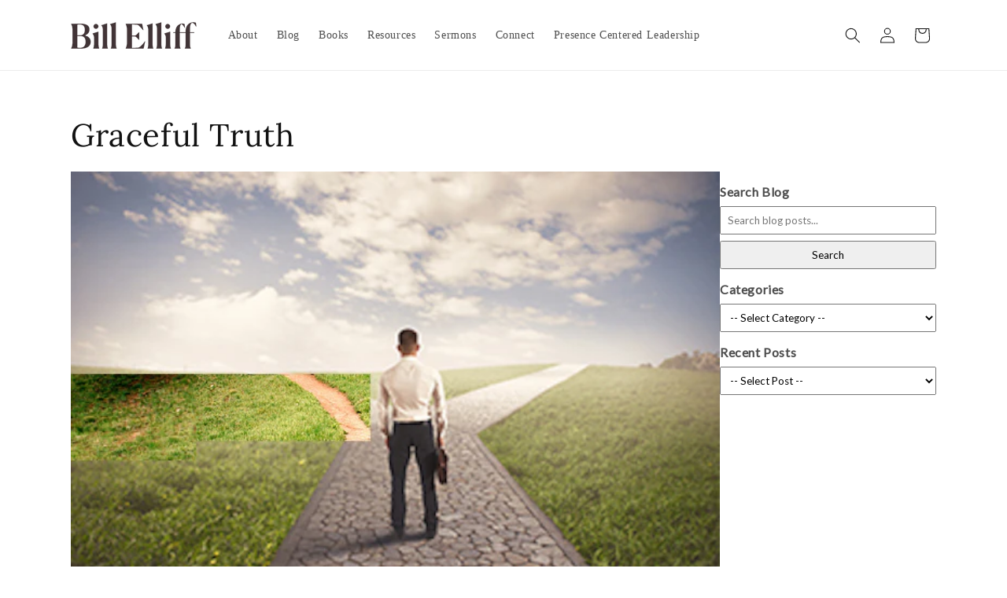

--- FILE ---
content_type: text/html; charset=utf-8
request_url: https://billelliff.org/blogs/news/tagged/genesis-16
body_size: 29538
content:
<!doctype html>
<html class="js" lang="en">
  <head>
    <meta charset="utf-8">
    <meta http-equiv="X-UA-Compatible" content="IE=edge">
    <meta name="viewport" content="width=device-width,initial-scale=1">
    <meta name="theme-color" content="">
    <link rel="canonical" href="https://billelliff.org/blogs/news/tagged/genesis-16"><link rel="icon" type="image/png" href="//billelliff.org/cdn/shop/files/Bill_Elliff_v4.png?crop=center&height=32&v=1613763504&width=32"><link rel="preconnect" href="https://fonts.shopifycdn.com" crossorigin><title>
      Graceful Truth
 &ndash; tagged "Genesis 16" &ndash; TruthInk Publications</title>

    

    

<meta property="og:site_name" content="TruthInk Publications">
<meta property="og:url" content="https://billelliff.org/blogs/news/tagged/genesis-16">
<meta property="og:title" content="Graceful Truth">
<meta property="og:type" content="website">
<meta property="og:description" content="TruthInk Publications"><meta property="og:image" content="http://billelliff.org/cdn/shop/files/Bill_Elliff_v3.png?height=628&pad_color=ffffff&v=1613763504&width=1200">
  <meta property="og:image:secure_url" content="https://billelliff.org/cdn/shop/files/Bill_Elliff_v3.png?height=628&pad_color=ffffff&v=1613763504&width=1200">
  <meta property="og:image:width" content="1200">
  <meta property="og:image:height" content="628"><meta name="twitter:site" content="@https://x.com/belliff"><meta name="twitter:card" content="summary_large_image">
<meta name="twitter:title" content="Graceful Truth">
<meta name="twitter:description" content="TruthInk Publications">


    <script src="//billelliff.org/cdn/shop/t/10/assets/constants.js?v=132983761750457495441745249057" defer="defer"></script>
    <script src="//billelliff.org/cdn/shop/t/10/assets/pubsub.js?v=25310214064522200911745249059" defer="defer"></script>
    <script src="//billelliff.org/cdn/shop/t/10/assets/global.js?v=184345515105158409801745249057" defer="defer"></script>
    <script src="//billelliff.org/cdn/shop/t/10/assets/details-disclosure.js?v=13653116266235556501745249057" defer="defer"></script>
    <script src="//billelliff.org/cdn/shop/t/10/assets/details-modal.js?v=25581673532751508451745249057" defer="defer"></script>
    <script src="//billelliff.org/cdn/shop/t/10/assets/search-form.js?v=133129549252120666541745249059" defer="defer"></script><script src="//billelliff.org/cdn/shop/t/10/assets/animations.js?v=88693664871331136111745249057" defer="defer"></script><script>window.performance && window.performance.mark && window.performance.mark('shopify.content_for_header.start');</script><meta id="shopify-digital-wallet" name="shopify-digital-wallet" content="/21225013312/digital_wallets/dialog">
<meta name="shopify-checkout-api-token" content="5b79b9870fe4890805f2599277cdbb5a">
<meta id="in-context-paypal-metadata" data-shop-id="21225013312" data-venmo-supported="false" data-environment="production" data-locale="en_US" data-paypal-v4="true" data-currency="USD">
<link rel="alternate" type="application/atom+xml" title="Feed" href="/blogs/news/tagged/genesis-16.atom" />
<script async="async" src="/checkouts/internal/preloads.js?locale=en-US"></script>
<link rel="preconnect" href="https://shop.app" crossorigin="anonymous">
<script async="async" src="https://shop.app/checkouts/internal/preloads.js?locale=en-US&shop_id=21225013312" crossorigin="anonymous"></script>
<script id="apple-pay-shop-capabilities" type="application/json">{"shopId":21225013312,"countryCode":"US","currencyCode":"USD","merchantCapabilities":["supports3DS"],"merchantId":"gid:\/\/shopify\/Shop\/21225013312","merchantName":"TruthInk Publications","requiredBillingContactFields":["postalAddress","email"],"requiredShippingContactFields":["postalAddress","email"],"shippingType":"shipping","supportedNetworks":["visa","masterCard","amex","discover","elo","jcb"],"total":{"type":"pending","label":"TruthInk Publications","amount":"1.00"},"shopifyPaymentsEnabled":true,"supportsSubscriptions":true}</script>
<script id="shopify-features" type="application/json">{"accessToken":"5b79b9870fe4890805f2599277cdbb5a","betas":["rich-media-storefront-analytics"],"domain":"billelliff.org","predictiveSearch":true,"shopId":21225013312,"locale":"en"}</script>
<script>var Shopify = Shopify || {};
Shopify.shop = "bill-elliff.myshopify.com";
Shopify.locale = "en";
Shopify.currency = {"active":"USD","rate":"1.0"};
Shopify.country = "US";
Shopify.theme = {"name":"Dawn","id":132290969662,"schema_name":"Dawn","schema_version":"15.3.0","theme_store_id":887,"role":"main"};
Shopify.theme.handle = "null";
Shopify.theme.style = {"id":null,"handle":null};
Shopify.cdnHost = "billelliff.org/cdn";
Shopify.routes = Shopify.routes || {};
Shopify.routes.root = "/";</script>
<script type="module">!function(o){(o.Shopify=o.Shopify||{}).modules=!0}(window);</script>
<script>!function(o){function n(){var o=[];function n(){o.push(Array.prototype.slice.apply(arguments))}return n.q=o,n}var t=o.Shopify=o.Shopify||{};t.loadFeatures=n(),t.autoloadFeatures=n()}(window);</script>
<script>
  window.ShopifyPay = window.ShopifyPay || {};
  window.ShopifyPay.apiHost = "shop.app\/pay";
  window.ShopifyPay.redirectState = null;
</script>
<script id="shop-js-analytics" type="application/json">{"pageType":"blog"}</script>
<script defer="defer" async type="module" src="//billelliff.org/cdn/shopifycloud/shop-js/modules/v2/client.init-shop-cart-sync_IZsNAliE.en.esm.js"></script>
<script defer="defer" async type="module" src="//billelliff.org/cdn/shopifycloud/shop-js/modules/v2/chunk.common_0OUaOowp.esm.js"></script>
<script type="module">
  await import("//billelliff.org/cdn/shopifycloud/shop-js/modules/v2/client.init-shop-cart-sync_IZsNAliE.en.esm.js");
await import("//billelliff.org/cdn/shopifycloud/shop-js/modules/v2/chunk.common_0OUaOowp.esm.js");

  window.Shopify.SignInWithShop?.initShopCartSync?.({"fedCMEnabled":true,"windoidEnabled":true});

</script>
<script>
  window.Shopify = window.Shopify || {};
  if (!window.Shopify.featureAssets) window.Shopify.featureAssets = {};
  window.Shopify.featureAssets['shop-js'] = {"shop-cart-sync":["modules/v2/client.shop-cart-sync_DLOhI_0X.en.esm.js","modules/v2/chunk.common_0OUaOowp.esm.js"],"init-fed-cm":["modules/v2/client.init-fed-cm_C6YtU0w6.en.esm.js","modules/v2/chunk.common_0OUaOowp.esm.js"],"shop-button":["modules/v2/client.shop-button_BCMx7GTG.en.esm.js","modules/v2/chunk.common_0OUaOowp.esm.js"],"shop-cash-offers":["modules/v2/client.shop-cash-offers_BT26qb5j.en.esm.js","modules/v2/chunk.common_0OUaOowp.esm.js","modules/v2/chunk.modal_CGo_dVj3.esm.js"],"init-windoid":["modules/v2/client.init-windoid_B9PkRMql.en.esm.js","modules/v2/chunk.common_0OUaOowp.esm.js"],"init-shop-email-lookup-coordinator":["modules/v2/client.init-shop-email-lookup-coordinator_DZkqjsbU.en.esm.js","modules/v2/chunk.common_0OUaOowp.esm.js"],"shop-toast-manager":["modules/v2/client.shop-toast-manager_Di2EnuM7.en.esm.js","modules/v2/chunk.common_0OUaOowp.esm.js"],"shop-login-button":["modules/v2/client.shop-login-button_BtqW_SIO.en.esm.js","modules/v2/chunk.common_0OUaOowp.esm.js","modules/v2/chunk.modal_CGo_dVj3.esm.js"],"avatar":["modules/v2/client.avatar_BTnouDA3.en.esm.js"],"pay-button":["modules/v2/client.pay-button_CWa-C9R1.en.esm.js","modules/v2/chunk.common_0OUaOowp.esm.js"],"init-shop-cart-sync":["modules/v2/client.init-shop-cart-sync_IZsNAliE.en.esm.js","modules/v2/chunk.common_0OUaOowp.esm.js"],"init-customer-accounts":["modules/v2/client.init-customer-accounts_DenGwJTU.en.esm.js","modules/v2/client.shop-login-button_BtqW_SIO.en.esm.js","modules/v2/chunk.common_0OUaOowp.esm.js","modules/v2/chunk.modal_CGo_dVj3.esm.js"],"init-shop-for-new-customer-accounts":["modules/v2/client.init-shop-for-new-customer-accounts_JdHXxpS9.en.esm.js","modules/v2/client.shop-login-button_BtqW_SIO.en.esm.js","modules/v2/chunk.common_0OUaOowp.esm.js","modules/v2/chunk.modal_CGo_dVj3.esm.js"],"init-customer-accounts-sign-up":["modules/v2/client.init-customer-accounts-sign-up_D6__K_p8.en.esm.js","modules/v2/client.shop-login-button_BtqW_SIO.en.esm.js","modules/v2/chunk.common_0OUaOowp.esm.js","modules/v2/chunk.modal_CGo_dVj3.esm.js"],"checkout-modal":["modules/v2/client.checkout-modal_C_ZQDY6s.en.esm.js","modules/v2/chunk.common_0OUaOowp.esm.js","modules/v2/chunk.modal_CGo_dVj3.esm.js"],"shop-follow-button":["modules/v2/client.shop-follow-button_XetIsj8l.en.esm.js","modules/v2/chunk.common_0OUaOowp.esm.js","modules/v2/chunk.modal_CGo_dVj3.esm.js"],"lead-capture":["modules/v2/client.lead-capture_DvA72MRN.en.esm.js","modules/v2/chunk.common_0OUaOowp.esm.js","modules/v2/chunk.modal_CGo_dVj3.esm.js"],"shop-login":["modules/v2/client.shop-login_ClXNxyh6.en.esm.js","modules/v2/chunk.common_0OUaOowp.esm.js","modules/v2/chunk.modal_CGo_dVj3.esm.js"],"payment-terms":["modules/v2/client.payment-terms_CNlwjfZz.en.esm.js","modules/v2/chunk.common_0OUaOowp.esm.js","modules/v2/chunk.modal_CGo_dVj3.esm.js"]};
</script>
<script>(function() {
  var isLoaded = false;
  function asyncLoad() {
    if (isLoaded) return;
    isLoaded = true;
    var urls = ["https:\/\/cdn-stamped-io.azureedge.net\/files\/widget.min.js?shop=bill-elliff.myshopify.com","https:\/\/chimpstatic.com\/mcjs-connected\/js\/users\/c3c0fd406f5e66ffcba27011b\/95d14d9edb679e662fa584035.js?shop=bill-elliff.myshopify.com"];
    for (var i = 0; i < urls.length; i++) {
      var s = document.createElement('script');
      s.type = 'text/javascript';
      s.async = true;
      s.src = urls[i];
      var x = document.getElementsByTagName('script')[0];
      x.parentNode.insertBefore(s, x);
    }
  };
  if(window.attachEvent) {
    window.attachEvent('onload', asyncLoad);
  } else {
    window.addEventListener('load', asyncLoad, false);
  }
})();</script>
<script id="__st">var __st={"a":21225013312,"offset":-21600,"reqid":"f466b07f-e28f-46bf-8b16-78e30474e872-1768561619","pageurl":"billelliff.org\/blogs\/news\/tagged\/genesis-16","s":"blogs-41986490432","u":"f1f7cb077ef8","p":"blog","rtyp":"blog","rid":41986490432};</script>
<script>window.ShopifyPaypalV4VisibilityTracking = true;</script>
<script id="captcha-bootstrap">!function(){'use strict';const t='contact',e='account',n='new_comment',o=[[t,t],['blogs',n],['comments',n],[t,'customer']],c=[[e,'customer_login'],[e,'guest_login'],[e,'recover_customer_password'],[e,'create_customer']],r=t=>t.map((([t,e])=>`form[action*='/${t}']:not([data-nocaptcha='true']) input[name='form_type'][value='${e}']`)).join(','),a=t=>()=>t?[...document.querySelectorAll(t)].map((t=>t.form)):[];function s(){const t=[...o],e=r(t);return a(e)}const i='password',u='form_key',d=['recaptcha-v3-token','g-recaptcha-response','h-captcha-response',i],f=()=>{try{return window.sessionStorage}catch{return}},m='__shopify_v',_=t=>t.elements[u];function p(t,e,n=!1){try{const o=window.sessionStorage,c=JSON.parse(o.getItem(e)),{data:r}=function(t){const{data:e,action:n}=t;return t[m]||n?{data:e,action:n}:{data:t,action:n}}(c);for(const[e,n]of Object.entries(r))t.elements[e]&&(t.elements[e].value=n);n&&o.removeItem(e)}catch(o){console.error('form repopulation failed',{error:o})}}const l='form_type',E='cptcha';function T(t){t.dataset[E]=!0}const w=window,h=w.document,L='Shopify',v='ce_forms',y='captcha';let A=!1;((t,e)=>{const n=(g='f06e6c50-85a8-45c8-87d0-21a2b65856fe',I='https://cdn.shopify.com/shopifycloud/storefront-forms-hcaptcha/ce_storefront_forms_captcha_hcaptcha.v1.5.2.iife.js',D={infoText:'Protected by hCaptcha',privacyText:'Privacy',termsText:'Terms'},(t,e,n)=>{const o=w[L][v],c=o.bindForm;if(c)return c(t,g,e,D).then(n);var r;o.q.push([[t,g,e,D],n]),r=I,A||(h.body.append(Object.assign(h.createElement('script'),{id:'captcha-provider',async:!0,src:r})),A=!0)});var g,I,D;w[L]=w[L]||{},w[L][v]=w[L][v]||{},w[L][v].q=[],w[L][y]=w[L][y]||{},w[L][y].protect=function(t,e){n(t,void 0,e),T(t)},Object.freeze(w[L][y]),function(t,e,n,w,h,L){const[v,y,A,g]=function(t,e,n){const i=e?o:[],u=t?c:[],d=[...i,...u],f=r(d),m=r(i),_=r(d.filter((([t,e])=>n.includes(e))));return[a(f),a(m),a(_),s()]}(w,h,L),I=t=>{const e=t.target;return e instanceof HTMLFormElement?e:e&&e.form},D=t=>v().includes(t);t.addEventListener('submit',(t=>{const e=I(t);if(!e)return;const n=D(e)&&!e.dataset.hcaptchaBound&&!e.dataset.recaptchaBound,o=_(e),c=g().includes(e)&&(!o||!o.value);(n||c)&&t.preventDefault(),c&&!n&&(function(t){try{if(!f())return;!function(t){const e=f();if(!e)return;const n=_(t);if(!n)return;const o=n.value;o&&e.removeItem(o)}(t);const e=Array.from(Array(32),(()=>Math.random().toString(36)[2])).join('');!function(t,e){_(t)||t.append(Object.assign(document.createElement('input'),{type:'hidden',name:u})),t.elements[u].value=e}(t,e),function(t,e){const n=f();if(!n)return;const o=[...t.querySelectorAll(`input[type='${i}']`)].map((({name:t})=>t)),c=[...d,...o],r={};for(const[a,s]of new FormData(t).entries())c.includes(a)||(r[a]=s);n.setItem(e,JSON.stringify({[m]:1,action:t.action,data:r}))}(t,e)}catch(e){console.error('failed to persist form',e)}}(e),e.submit())}));const S=(t,e)=>{t&&!t.dataset[E]&&(n(t,e.some((e=>e===t))),T(t))};for(const o of['focusin','change'])t.addEventListener(o,(t=>{const e=I(t);D(e)&&S(e,y())}));const B=e.get('form_key'),M=e.get(l),P=B&&M;t.addEventListener('DOMContentLoaded',(()=>{const t=y();if(P)for(const e of t)e.elements[l].value===M&&p(e,B);[...new Set([...A(),...v().filter((t=>'true'===t.dataset.shopifyCaptcha))])].forEach((e=>S(e,t)))}))}(h,new URLSearchParams(w.location.search),n,t,e,['guest_login'])})(!0,!0)}();</script>
<script integrity="sha256-4kQ18oKyAcykRKYeNunJcIwy7WH5gtpwJnB7kiuLZ1E=" data-source-attribution="shopify.loadfeatures" defer="defer" src="//billelliff.org/cdn/shopifycloud/storefront/assets/storefront/load_feature-a0a9edcb.js" crossorigin="anonymous"></script>
<script crossorigin="anonymous" defer="defer" src="//billelliff.org/cdn/shopifycloud/storefront/assets/shopify_pay/storefront-65b4c6d7.js?v=20250812"></script>
<script data-source-attribution="shopify.dynamic_checkout.dynamic.init">var Shopify=Shopify||{};Shopify.PaymentButton=Shopify.PaymentButton||{isStorefrontPortableWallets:!0,init:function(){window.Shopify.PaymentButton.init=function(){};var t=document.createElement("script");t.src="https://billelliff.org/cdn/shopifycloud/portable-wallets/latest/portable-wallets.en.js",t.type="module",document.head.appendChild(t)}};
</script>
<script data-source-attribution="shopify.dynamic_checkout.buyer_consent">
  function portableWalletsHideBuyerConsent(e){var t=document.getElementById("shopify-buyer-consent"),n=document.getElementById("shopify-subscription-policy-button");t&&n&&(t.classList.add("hidden"),t.setAttribute("aria-hidden","true"),n.removeEventListener("click",e))}function portableWalletsShowBuyerConsent(e){var t=document.getElementById("shopify-buyer-consent"),n=document.getElementById("shopify-subscription-policy-button");t&&n&&(t.classList.remove("hidden"),t.removeAttribute("aria-hidden"),n.addEventListener("click",e))}window.Shopify?.PaymentButton&&(window.Shopify.PaymentButton.hideBuyerConsent=portableWalletsHideBuyerConsent,window.Shopify.PaymentButton.showBuyerConsent=portableWalletsShowBuyerConsent);
</script>
<script data-source-attribution="shopify.dynamic_checkout.cart.bootstrap">document.addEventListener("DOMContentLoaded",(function(){function t(){return document.querySelector("shopify-accelerated-checkout-cart, shopify-accelerated-checkout")}if(t())Shopify.PaymentButton.init();else{new MutationObserver((function(e,n){t()&&(Shopify.PaymentButton.init(),n.disconnect())})).observe(document.body,{childList:!0,subtree:!0})}}));
</script>
<link id="shopify-accelerated-checkout-styles" rel="stylesheet" media="screen" href="https://billelliff.org/cdn/shopifycloud/portable-wallets/latest/accelerated-checkout-backwards-compat.css" crossorigin="anonymous">
<style id="shopify-accelerated-checkout-cart">
        #shopify-buyer-consent {
  margin-top: 1em;
  display: inline-block;
  width: 100%;
}

#shopify-buyer-consent.hidden {
  display: none;
}

#shopify-subscription-policy-button {
  background: none;
  border: none;
  padding: 0;
  text-decoration: underline;
  font-size: inherit;
  cursor: pointer;
}

#shopify-subscription-policy-button::before {
  box-shadow: none;
}

      </style>
<script id="sections-script" data-sections="header" defer="defer" src="//billelliff.org/cdn/shop/t/10/compiled_assets/scripts.js?860"></script>
<script>window.performance && window.performance.mark && window.performance.mark('shopify.content_for_header.end');</script>


    <style data-shopify>
      
      
      
      
      @font-face {
  font-family: Lora;
  font-weight: 400;
  font-style: normal;
  font-display: swap;
  src: url("//billelliff.org/cdn/fonts/lora/lora_n4.9a60cb39eff3bfbc472bac5b3c5c4d7c878f0a8d.woff2") format("woff2"),
       url("//billelliff.org/cdn/fonts/lora/lora_n4.4d935d2630ceaf34d2e494106075f8d9f1257d25.woff") format("woff");
}


      
        :root,
        .color-scheme-1 {
          --color-background: 255,255,255;
        
          --gradient-background: #ffffff;
        

        

        --color-foreground: 18,18,18;
        --color-background-contrast: 191,191,191;
        --color-shadow: 18,18,18;
        --color-button: 18,18,18;
        --color-button-text: 255,255,255;
        --color-secondary-button: 255,255,255;
        --color-secondary-button-text: 18,18,18;
        --color-link: 18,18,18;
        --color-badge-foreground: 18,18,18;
        --color-badge-background: 255,255,255;
        --color-badge-border: 18,18,18;
        --payment-terms-background-color: rgb(255 255 255);
      }
      
        
        .color-scheme-2 {
          --color-background: 243,243,243;
        
          --gradient-background: #f3f3f3;
        

        

        --color-foreground: 18,18,18;
        --color-background-contrast: 179,179,179;
        --color-shadow: 18,18,18;
        --color-button: 18,18,18;
        --color-button-text: 243,243,243;
        --color-secondary-button: 243,243,243;
        --color-secondary-button-text: 18,18,18;
        --color-link: 18,18,18;
        --color-badge-foreground: 18,18,18;
        --color-badge-background: 243,243,243;
        --color-badge-border: 18,18,18;
        --payment-terms-background-color: rgb(243 243 243);
      }
      
        
        .color-scheme-3 {
          --color-background: 65,50,54;
        
          --gradient-background: #413236;
        

        

        --color-foreground: 255,255,255;
        --color-background-contrast: 79,61,66;
        --color-shadow: 18,18,18;
        --color-button: 255,255,255;
        --color-button-text: 65,50,54;
        --color-secondary-button: 65,50,54;
        --color-secondary-button-text: 255,255,255;
        --color-link: 255,255,255;
        --color-badge-foreground: 255,255,255;
        --color-badge-background: 65,50,54;
        --color-badge-border: 255,255,255;
        --payment-terms-background-color: rgb(65 50 54);
      }
      
        
        .color-scheme-4 {
          --color-background: 65,50,54;
        
          --gradient-background: #413236;
        

        

        --color-foreground: 255,255,255;
        --color-background-contrast: 79,61,66;
        --color-shadow: 18,18,18;
        --color-button: 138,163,154;
        --color-button-text: 183,169,142;
        --color-secondary-button: 65,50,54;
        --color-secondary-button-text: 255,255,255;
        --color-link: 255,255,255;
        --color-badge-foreground: 255,255,255;
        --color-badge-background: 65,50,54;
        --color-badge-border: 255,255,255;
        --payment-terms-background-color: rgb(65 50 54);
      }
      
        
        .color-scheme-5 {
          --color-background: 138,163,154;
        
          --gradient-background: #8aa39a;
        

        

        --color-foreground: 255,255,255;
        --color-background-contrast: 76,97,90;
        --color-shadow: 18,18,18;
        --color-button: 65,50,54;
        --color-button-text: 255,255,255;
        --color-secondary-button: 138,163,154;
        --color-secondary-button-text: 255,255,255;
        --color-link: 255,255,255;
        --color-badge-foreground: 255,255,255;
        --color-badge-background: 138,163,154;
        --color-badge-border: 255,255,255;
        --payment-terms-background-color: rgb(138 163 154);
      }
      
        
        .color-scheme-204d9763-efca-4467-9ada-d5b49cae9a6c {
          --color-background: 167,149,107;
        
          --gradient-background: #a7956b;
        

        

        --color-foreground: 18,18,18;
        --color-background-contrast: 92,81,55;
        --color-shadow: 18,18,18;
        --color-button: 167,149,107;
        --color-button-text: 255,255,255;
        --color-secondary-button: 167,149,107;
        --color-secondary-button-text: 18,18,18;
        --color-link: 18,18,18;
        --color-badge-foreground: 18,18,18;
        --color-badge-background: 167,149,107;
        --color-badge-border: 18,18,18;
        --payment-terms-background-color: rgb(167 149 107);
      }
      

      body, .color-scheme-1, .color-scheme-2, .color-scheme-3, .color-scheme-4, .color-scheme-5, .color-scheme-204d9763-efca-4467-9ada-d5b49cae9a6c {
        color: rgba(var(--color-foreground), 0.75);
        background-color: rgb(var(--color-background));
      }

      :root {
        --font-body-family: "New York", Iowan Old Style, Apple Garamond, Baskerville, Times New Roman, Droid Serif, Times, Source Serif Pro, serif, Apple Color Emoji, Segoe UI Emoji, Segoe UI Symbol;
        --font-body-style: normal;
        --font-body-weight: 400;
        --font-body-weight-bold: 700;

        --font-heading-family: Lora, serif;
        --font-heading-style: normal;
        --font-heading-weight: 400;

        --font-body-scale: 1.0;
        --font-heading-scale: 1.0;

        --media-padding: px;
        --media-border-opacity: 0.05;
        --media-border-width: 1px;
        --media-radius: 0px;
        --media-shadow-opacity: 0.0;
        --media-shadow-horizontal-offset: 0px;
        --media-shadow-vertical-offset: 4px;
        --media-shadow-blur-radius: 5px;
        --media-shadow-visible: 0;

        --page-width: 120rem;
        --page-width-margin: 0rem;

        --product-card-image-padding: 0.0rem;
        --product-card-corner-radius: 0.0rem;
        --product-card-text-alignment: left;
        --product-card-border-width: 0.0rem;
        --product-card-border-opacity: 0.1;
        --product-card-shadow-opacity: 0.0;
        --product-card-shadow-visible: 0;
        --product-card-shadow-horizontal-offset: 0.0rem;
        --product-card-shadow-vertical-offset: 0.4rem;
        --product-card-shadow-blur-radius: 0.5rem;

        --collection-card-image-padding: 0.0rem;
        --collection-card-corner-radius: 0.0rem;
        --collection-card-text-alignment: left;
        --collection-card-border-width: 0.0rem;
        --collection-card-border-opacity: 0.1;
        --collection-card-shadow-opacity: 0.0;
        --collection-card-shadow-visible: 0;
        --collection-card-shadow-horizontal-offset: 0.0rem;
        --collection-card-shadow-vertical-offset: 0.4rem;
        --collection-card-shadow-blur-radius: 0.5rem;

        --blog-card-image-padding: 0.0rem;
        --blog-card-corner-radius: 0.0rem;
        --blog-card-text-alignment: left;
        --blog-card-border-width: 0.0rem;
        --blog-card-border-opacity: 0.1;
        --blog-card-shadow-opacity: 0.0;
        --blog-card-shadow-visible: 0;
        --blog-card-shadow-horizontal-offset: 0.0rem;
        --blog-card-shadow-vertical-offset: 0.4rem;
        --blog-card-shadow-blur-radius: 0.5rem;

        --badge-corner-radius: 4.0rem;

        --popup-border-width: 1px;
        --popup-border-opacity: 0.1;
        --popup-corner-radius: 0px;
        --popup-shadow-opacity: 0.05;
        --popup-shadow-horizontal-offset: 0px;
        --popup-shadow-vertical-offset: 4px;
        --popup-shadow-blur-radius: 5px;

        --drawer-border-width: 1px;
        --drawer-border-opacity: 0.1;
        --drawer-shadow-opacity: 0.0;
        --drawer-shadow-horizontal-offset: 0px;
        --drawer-shadow-vertical-offset: 4px;
        --drawer-shadow-blur-radius: 5px;

        --spacing-sections-desktop: 0px;
        --spacing-sections-mobile: 0px;

        --grid-desktop-vertical-spacing: 8px;
        --grid-desktop-horizontal-spacing: 8px;
        --grid-mobile-vertical-spacing: 4px;
        --grid-mobile-horizontal-spacing: 4px;

        --text-boxes-border-opacity: 0.1;
        --text-boxes-border-width: 0px;
        --text-boxes-radius: 0px;
        --text-boxes-shadow-opacity: 0.0;
        --text-boxes-shadow-visible: 0;
        --text-boxes-shadow-horizontal-offset: 0px;
        --text-boxes-shadow-vertical-offset: 4px;
        --text-boxes-shadow-blur-radius: 5px;

        --buttons-radius: 0px;
        --buttons-radius-outset: 0px;
        --buttons-border-width: 1px;
        --buttons-border-opacity: 1.0;
        --buttons-shadow-opacity: 0.0;
        --buttons-shadow-visible: 0;
        --buttons-shadow-horizontal-offset: 0px;
        --buttons-shadow-vertical-offset: 4px;
        --buttons-shadow-blur-radius: 5px;
        --buttons-border-offset: 0px;

        --inputs-radius: 0px;
        --inputs-border-width: 1px;
        --inputs-border-opacity: 0.55;
        --inputs-shadow-opacity: 0.0;
        --inputs-shadow-horizontal-offset: 0px;
        --inputs-margin-offset: 0px;
        --inputs-shadow-vertical-offset: 4px;
        --inputs-shadow-blur-radius: 5px;
        --inputs-radius-outset: 0px;

        --variant-pills-radius: 40px;
        --variant-pills-border-width: 1px;
        --variant-pills-border-opacity: 0.55;
        --variant-pills-shadow-opacity: 0.0;
        --variant-pills-shadow-horizontal-offset: 0px;
        --variant-pills-shadow-vertical-offset: 4px;
        --variant-pills-shadow-blur-radius: 5px;
      }

      *,
      *::before,
      *::after {
        box-sizing: inherit;
      }

      html {
        box-sizing: border-box;
        font-size: calc(var(--font-body-scale) * 62.5%);
        height: 100%;
      }

      body {
        display: grid;
        grid-template-rows: auto auto 1fr auto;
        grid-template-columns: 100%;
        min-height: 100%;
        margin: 0;
        font-size: 1.5rem;
        letter-spacing: 0.06rem;
        line-height: calc(1 + 0.8 / var(--font-body-scale));
        font-family: var(--font-body-family);
        font-style: var(--font-body-style);
        font-weight: var(--font-body-weight);
      }

      @media screen and (min-width: 750px) {
        body {
          font-size: 1.6rem;
        }
      }
    </style>

    <link href="//billelliff.org/cdn/shop/t/10/assets/base.css?v=159841507637079171801745249057" rel="stylesheet" type="text/css" media="all" />
    <link rel="stylesheet" href="//billelliff.org/cdn/shop/t/10/assets/component-cart-items.css?v=123238115697927560811745249057" media="print" onload="this.media='all'">
      <link rel="preload" as="font" href="//billelliff.org/cdn/fonts/lora/lora_n4.9a60cb39eff3bfbc472bac5b3c5c4d7c878f0a8d.woff2" type="font/woff2" crossorigin>
      
<link href="//billelliff.org/cdn/shop/t/10/assets/component-localization-form.css?v=170315343355214948141745249057" rel="stylesheet" type="text/css" media="all" />
      <script src="//billelliff.org/cdn/shop/t/10/assets/localization-form.js?v=144176611646395275351745249058" defer="defer"></script><link
        rel="stylesheet"
        href="//billelliff.org/cdn/shop/t/10/assets/component-predictive-search.css?v=118923337488134913561745249057"
        media="print"
        onload="this.media='all'"
      ><script>
      if (Shopify.designMode) {
        document.documentElement.classList.add('shopify-design-mode');
      }
    </script>
  <link href="https://monorail-edge.shopifysvc.com" rel="dns-prefetch">
<script>(function(){if ("sendBeacon" in navigator && "performance" in window) {try {var session_token_from_headers = performance.getEntriesByType('navigation')[0].serverTiming.find(x => x.name == '_s').description;} catch {var session_token_from_headers = undefined;}var session_cookie_matches = document.cookie.match(/_shopify_s=([^;]*)/);var session_token_from_cookie = session_cookie_matches && session_cookie_matches.length === 2 ? session_cookie_matches[1] : "";var session_token = session_token_from_headers || session_token_from_cookie || "";function handle_abandonment_event(e) {var entries = performance.getEntries().filter(function(entry) {return /monorail-edge.shopifysvc.com/.test(entry.name);});if (!window.abandonment_tracked && entries.length === 0) {window.abandonment_tracked = true;var currentMs = Date.now();var navigation_start = performance.timing.navigationStart;var payload = {shop_id: 21225013312,url: window.location.href,navigation_start,duration: currentMs - navigation_start,session_token,page_type: "blog"};window.navigator.sendBeacon("https://monorail-edge.shopifysvc.com/v1/produce", JSON.stringify({schema_id: "online_store_buyer_site_abandonment/1.1",payload: payload,metadata: {event_created_at_ms: currentMs,event_sent_at_ms: currentMs}}));}}window.addEventListener('pagehide', handle_abandonment_event);}}());</script>
<script id="web-pixels-manager-setup">(function e(e,d,r,n,o){if(void 0===o&&(o={}),!Boolean(null===(a=null===(i=window.Shopify)||void 0===i?void 0:i.analytics)||void 0===a?void 0:a.replayQueue)){var i,a;window.Shopify=window.Shopify||{};var t=window.Shopify;t.analytics=t.analytics||{};var s=t.analytics;s.replayQueue=[],s.publish=function(e,d,r){return s.replayQueue.push([e,d,r]),!0};try{self.performance.mark("wpm:start")}catch(e){}var l=function(){var e={modern:/Edge?\/(1{2}[4-9]|1[2-9]\d|[2-9]\d{2}|\d{4,})\.\d+(\.\d+|)|Firefox\/(1{2}[4-9]|1[2-9]\d|[2-9]\d{2}|\d{4,})\.\d+(\.\d+|)|Chrom(ium|e)\/(9{2}|\d{3,})\.\d+(\.\d+|)|(Maci|X1{2}).+ Version\/(15\.\d+|(1[6-9]|[2-9]\d|\d{3,})\.\d+)([,.]\d+|)( \(\w+\)|)( Mobile\/\w+|) Safari\/|Chrome.+OPR\/(9{2}|\d{3,})\.\d+\.\d+|(CPU[ +]OS|iPhone[ +]OS|CPU[ +]iPhone|CPU IPhone OS|CPU iPad OS)[ +]+(15[._]\d+|(1[6-9]|[2-9]\d|\d{3,})[._]\d+)([._]\d+|)|Android:?[ /-](13[3-9]|1[4-9]\d|[2-9]\d{2}|\d{4,})(\.\d+|)(\.\d+|)|Android.+Firefox\/(13[5-9]|1[4-9]\d|[2-9]\d{2}|\d{4,})\.\d+(\.\d+|)|Android.+Chrom(ium|e)\/(13[3-9]|1[4-9]\d|[2-9]\d{2}|\d{4,})\.\d+(\.\d+|)|SamsungBrowser\/([2-9]\d|\d{3,})\.\d+/,legacy:/Edge?\/(1[6-9]|[2-9]\d|\d{3,})\.\d+(\.\d+|)|Firefox\/(5[4-9]|[6-9]\d|\d{3,})\.\d+(\.\d+|)|Chrom(ium|e)\/(5[1-9]|[6-9]\d|\d{3,})\.\d+(\.\d+|)([\d.]+$|.*Safari\/(?![\d.]+ Edge\/[\d.]+$))|(Maci|X1{2}).+ Version\/(10\.\d+|(1[1-9]|[2-9]\d|\d{3,})\.\d+)([,.]\d+|)( \(\w+\)|)( Mobile\/\w+|) Safari\/|Chrome.+OPR\/(3[89]|[4-9]\d|\d{3,})\.\d+\.\d+|(CPU[ +]OS|iPhone[ +]OS|CPU[ +]iPhone|CPU IPhone OS|CPU iPad OS)[ +]+(10[._]\d+|(1[1-9]|[2-9]\d|\d{3,})[._]\d+)([._]\d+|)|Android:?[ /-](13[3-9]|1[4-9]\d|[2-9]\d{2}|\d{4,})(\.\d+|)(\.\d+|)|Mobile Safari.+OPR\/([89]\d|\d{3,})\.\d+\.\d+|Android.+Firefox\/(13[5-9]|1[4-9]\d|[2-9]\d{2}|\d{4,})\.\d+(\.\d+|)|Android.+Chrom(ium|e)\/(13[3-9]|1[4-9]\d|[2-9]\d{2}|\d{4,})\.\d+(\.\d+|)|Android.+(UC? ?Browser|UCWEB|U3)[ /]?(15\.([5-9]|\d{2,})|(1[6-9]|[2-9]\d|\d{3,})\.\d+)\.\d+|SamsungBrowser\/(5\.\d+|([6-9]|\d{2,})\.\d+)|Android.+MQ{2}Browser\/(14(\.(9|\d{2,})|)|(1[5-9]|[2-9]\d|\d{3,})(\.\d+|))(\.\d+|)|K[Aa][Ii]OS\/(3\.\d+|([4-9]|\d{2,})\.\d+)(\.\d+|)/},d=e.modern,r=e.legacy,n=navigator.userAgent;return n.match(d)?"modern":n.match(r)?"legacy":"unknown"}(),u="modern"===l?"modern":"legacy",c=(null!=n?n:{modern:"",legacy:""})[u],f=function(e){return[e.baseUrl,"/wpm","/b",e.hashVersion,"modern"===e.buildTarget?"m":"l",".js"].join("")}({baseUrl:d,hashVersion:r,buildTarget:u}),m=function(e){var d=e.version,r=e.bundleTarget,n=e.surface,o=e.pageUrl,i=e.monorailEndpoint;return{emit:function(e){var a=e.status,t=e.errorMsg,s=(new Date).getTime(),l=JSON.stringify({metadata:{event_sent_at_ms:s},events:[{schema_id:"web_pixels_manager_load/3.1",payload:{version:d,bundle_target:r,page_url:o,status:a,surface:n,error_msg:t},metadata:{event_created_at_ms:s}}]});if(!i)return console&&console.warn&&console.warn("[Web Pixels Manager] No Monorail endpoint provided, skipping logging."),!1;try{return self.navigator.sendBeacon.bind(self.navigator)(i,l)}catch(e){}var u=new XMLHttpRequest;try{return u.open("POST",i,!0),u.setRequestHeader("Content-Type","text/plain"),u.send(l),!0}catch(e){return console&&console.warn&&console.warn("[Web Pixels Manager] Got an unhandled error while logging to Monorail."),!1}}}}({version:r,bundleTarget:l,surface:e.surface,pageUrl:self.location.href,monorailEndpoint:e.monorailEndpoint});try{o.browserTarget=l,function(e){var d=e.src,r=e.async,n=void 0===r||r,o=e.onload,i=e.onerror,a=e.sri,t=e.scriptDataAttributes,s=void 0===t?{}:t,l=document.createElement("script"),u=document.querySelector("head"),c=document.querySelector("body");if(l.async=n,l.src=d,a&&(l.integrity=a,l.crossOrigin="anonymous"),s)for(var f in s)if(Object.prototype.hasOwnProperty.call(s,f))try{l.dataset[f]=s[f]}catch(e){}if(o&&l.addEventListener("load",o),i&&l.addEventListener("error",i),u)u.appendChild(l);else{if(!c)throw new Error("Did not find a head or body element to append the script");c.appendChild(l)}}({src:f,async:!0,onload:function(){if(!function(){var e,d;return Boolean(null===(d=null===(e=window.Shopify)||void 0===e?void 0:e.analytics)||void 0===d?void 0:d.initialized)}()){var d=window.webPixelsManager.init(e)||void 0;if(d){var r=window.Shopify.analytics;r.replayQueue.forEach((function(e){var r=e[0],n=e[1],o=e[2];d.publishCustomEvent(r,n,o)})),r.replayQueue=[],r.publish=d.publishCustomEvent,r.visitor=d.visitor,r.initialized=!0}}},onerror:function(){return m.emit({status:"failed",errorMsg:"".concat(f," has failed to load")})},sri:function(e){var d=/^sha384-[A-Za-z0-9+/=]+$/;return"string"==typeof e&&d.test(e)}(c)?c:"",scriptDataAttributes:o}),m.emit({status:"loading"})}catch(e){m.emit({status:"failed",errorMsg:(null==e?void 0:e.message)||"Unknown error"})}}})({shopId: 21225013312,storefrontBaseUrl: "https://billelliff.org",extensionsBaseUrl: "https://extensions.shopifycdn.com/cdn/shopifycloud/web-pixels-manager",monorailEndpoint: "https://monorail-edge.shopifysvc.com/unstable/produce_batch",surface: "storefront-renderer",enabledBetaFlags: ["2dca8a86"],webPixelsConfigList: [{"id":"77856830","eventPayloadVersion":"v1","runtimeContext":"LAX","scriptVersion":"1","type":"CUSTOM","privacyPurposes":["ANALYTICS"],"name":"Google Analytics tag (migrated)"},{"id":"shopify-app-pixel","configuration":"{}","eventPayloadVersion":"v1","runtimeContext":"STRICT","scriptVersion":"0450","apiClientId":"shopify-pixel","type":"APP","privacyPurposes":["ANALYTICS","MARKETING"]},{"id":"shopify-custom-pixel","eventPayloadVersion":"v1","runtimeContext":"LAX","scriptVersion":"0450","apiClientId":"shopify-pixel","type":"CUSTOM","privacyPurposes":["ANALYTICS","MARKETING"]}],isMerchantRequest: false,initData: {"shop":{"name":"TruthInk Publications","paymentSettings":{"currencyCode":"USD"},"myshopifyDomain":"bill-elliff.myshopify.com","countryCode":"US","storefrontUrl":"https:\/\/billelliff.org"},"customer":null,"cart":null,"checkout":null,"productVariants":[],"purchasingCompany":null},},"https://billelliff.org/cdn","fcfee988w5aeb613cpc8e4bc33m6693e112",{"modern":"","legacy":""},{"shopId":"21225013312","storefrontBaseUrl":"https:\/\/billelliff.org","extensionBaseUrl":"https:\/\/extensions.shopifycdn.com\/cdn\/shopifycloud\/web-pixels-manager","surface":"storefront-renderer","enabledBetaFlags":"[\"2dca8a86\"]","isMerchantRequest":"false","hashVersion":"fcfee988w5aeb613cpc8e4bc33m6693e112","publish":"custom","events":"[[\"page_viewed\",{}]]"});</script><script>
  window.ShopifyAnalytics = window.ShopifyAnalytics || {};
  window.ShopifyAnalytics.meta = window.ShopifyAnalytics.meta || {};
  window.ShopifyAnalytics.meta.currency = 'USD';
  var meta = {"page":{"pageType":"blog","resourceType":"blog","resourceId":41986490432,"requestId":"f466b07f-e28f-46bf-8b16-78e30474e872-1768561619"}};
  for (var attr in meta) {
    window.ShopifyAnalytics.meta[attr] = meta[attr];
  }
</script>
<script class="analytics">
  (function () {
    var customDocumentWrite = function(content) {
      var jquery = null;

      if (window.jQuery) {
        jquery = window.jQuery;
      } else if (window.Checkout && window.Checkout.$) {
        jquery = window.Checkout.$;
      }

      if (jquery) {
        jquery('body').append(content);
      }
    };

    var hasLoggedConversion = function(token) {
      if (token) {
        return document.cookie.indexOf('loggedConversion=' + token) !== -1;
      }
      return false;
    }

    var setCookieIfConversion = function(token) {
      if (token) {
        var twoMonthsFromNow = new Date(Date.now());
        twoMonthsFromNow.setMonth(twoMonthsFromNow.getMonth() + 2);

        document.cookie = 'loggedConversion=' + token + '; expires=' + twoMonthsFromNow;
      }
    }

    var trekkie = window.ShopifyAnalytics.lib = window.trekkie = window.trekkie || [];
    if (trekkie.integrations) {
      return;
    }
    trekkie.methods = [
      'identify',
      'page',
      'ready',
      'track',
      'trackForm',
      'trackLink'
    ];
    trekkie.factory = function(method) {
      return function() {
        var args = Array.prototype.slice.call(arguments);
        args.unshift(method);
        trekkie.push(args);
        return trekkie;
      };
    };
    for (var i = 0; i < trekkie.methods.length; i++) {
      var key = trekkie.methods[i];
      trekkie[key] = trekkie.factory(key);
    }
    trekkie.load = function(config) {
      trekkie.config = config || {};
      trekkie.config.initialDocumentCookie = document.cookie;
      var first = document.getElementsByTagName('script')[0];
      var script = document.createElement('script');
      script.type = 'text/javascript';
      script.onerror = function(e) {
        var scriptFallback = document.createElement('script');
        scriptFallback.type = 'text/javascript';
        scriptFallback.onerror = function(error) {
                var Monorail = {
      produce: function produce(monorailDomain, schemaId, payload) {
        var currentMs = new Date().getTime();
        var event = {
          schema_id: schemaId,
          payload: payload,
          metadata: {
            event_created_at_ms: currentMs,
            event_sent_at_ms: currentMs
          }
        };
        return Monorail.sendRequest("https://" + monorailDomain + "/v1/produce", JSON.stringify(event));
      },
      sendRequest: function sendRequest(endpointUrl, payload) {
        // Try the sendBeacon API
        if (window && window.navigator && typeof window.navigator.sendBeacon === 'function' && typeof window.Blob === 'function' && !Monorail.isIos12()) {
          var blobData = new window.Blob([payload], {
            type: 'text/plain'
          });

          if (window.navigator.sendBeacon(endpointUrl, blobData)) {
            return true;
          } // sendBeacon was not successful

        } // XHR beacon

        var xhr = new XMLHttpRequest();

        try {
          xhr.open('POST', endpointUrl);
          xhr.setRequestHeader('Content-Type', 'text/plain');
          xhr.send(payload);
        } catch (e) {
          console.log(e);
        }

        return false;
      },
      isIos12: function isIos12() {
        return window.navigator.userAgent.lastIndexOf('iPhone; CPU iPhone OS 12_') !== -1 || window.navigator.userAgent.lastIndexOf('iPad; CPU OS 12_') !== -1;
      }
    };
    Monorail.produce('monorail-edge.shopifysvc.com',
      'trekkie_storefront_load_errors/1.1',
      {shop_id: 21225013312,
      theme_id: 132290969662,
      app_name: "storefront",
      context_url: window.location.href,
      source_url: "//billelliff.org/cdn/s/trekkie.storefront.cd680fe47e6c39ca5d5df5f0a32d569bc48c0f27.min.js"});

        };
        scriptFallback.async = true;
        scriptFallback.src = '//billelliff.org/cdn/s/trekkie.storefront.cd680fe47e6c39ca5d5df5f0a32d569bc48c0f27.min.js';
        first.parentNode.insertBefore(scriptFallback, first);
      };
      script.async = true;
      script.src = '//billelliff.org/cdn/s/trekkie.storefront.cd680fe47e6c39ca5d5df5f0a32d569bc48c0f27.min.js';
      first.parentNode.insertBefore(script, first);
    };
    trekkie.load(
      {"Trekkie":{"appName":"storefront","development":false,"defaultAttributes":{"shopId":21225013312,"isMerchantRequest":null,"themeId":132290969662,"themeCityHash":"12139510212697107426","contentLanguage":"en","currency":"USD","eventMetadataId":"2435fe6c-7d30-4f9b-abf3-093e1121dce6"},"isServerSideCookieWritingEnabled":true,"monorailRegion":"shop_domain","enabledBetaFlags":["65f19447"]},"Session Attribution":{},"S2S":{"facebookCapiEnabled":false,"source":"trekkie-storefront-renderer","apiClientId":580111}}
    );

    var loaded = false;
    trekkie.ready(function() {
      if (loaded) return;
      loaded = true;

      window.ShopifyAnalytics.lib = window.trekkie;

      var originalDocumentWrite = document.write;
      document.write = customDocumentWrite;
      try { window.ShopifyAnalytics.merchantGoogleAnalytics.call(this); } catch(error) {};
      document.write = originalDocumentWrite;

      window.ShopifyAnalytics.lib.page(null,{"pageType":"blog","resourceType":"blog","resourceId":41986490432,"requestId":"f466b07f-e28f-46bf-8b16-78e30474e872-1768561619","shopifyEmitted":true});

      var match = window.location.pathname.match(/checkouts\/(.+)\/(thank_you|post_purchase)/)
      var token = match? match[1]: undefined;
      if (!hasLoggedConversion(token)) {
        setCookieIfConversion(token);
        
      }
    });


        var eventsListenerScript = document.createElement('script');
        eventsListenerScript.async = true;
        eventsListenerScript.src = "//billelliff.org/cdn/shopifycloud/storefront/assets/shop_events_listener-3da45d37.js";
        document.getElementsByTagName('head')[0].appendChild(eventsListenerScript);

})();</script>
  <script>
  if (!window.ga || (window.ga && typeof window.ga !== 'function')) {
    window.ga = function ga() {
      (window.ga.q = window.ga.q || []).push(arguments);
      if (window.Shopify && window.Shopify.analytics && typeof window.Shopify.analytics.publish === 'function') {
        window.Shopify.analytics.publish("ga_stub_called", {}, {sendTo: "google_osp_migration"});
      }
      console.error("Shopify's Google Analytics stub called with:", Array.from(arguments), "\nSee https://help.shopify.com/manual/promoting-marketing/pixels/pixel-migration#google for more information.");
    };
    if (window.Shopify && window.Shopify.analytics && typeof window.Shopify.analytics.publish === 'function') {
      window.Shopify.analytics.publish("ga_stub_initialized", {}, {sendTo: "google_osp_migration"});
    }
  }
</script>
<script
  defer
  src="https://billelliff.org/cdn/shopifycloud/perf-kit/shopify-perf-kit-3.0.4.min.js"
  data-application="storefront-renderer"
  data-shop-id="21225013312"
  data-render-region="gcp-us-central1"
  data-page-type="blog"
  data-theme-instance-id="132290969662"
  data-theme-name="Dawn"
  data-theme-version="15.3.0"
  data-monorail-region="shop_domain"
  data-resource-timing-sampling-rate="10"
  data-shs="true"
  data-shs-beacon="true"
  data-shs-export-with-fetch="true"
  data-shs-logs-sample-rate="1"
  data-shs-beacon-endpoint="https://billelliff.org/api/collect"
></script>
</head>

  <body class="gradient">
    <a class="skip-to-content-link button visually-hidden" href="#MainContent">
      Skip to content
    </a><!-- BEGIN sections: header-group -->
<div id="shopify-section-sections--16635746156606__announcement-bar" class="shopify-section shopify-section-group-header-group announcement-bar-section"><link href="//billelliff.org/cdn/shop/t/10/assets/component-slideshow.css?v=17933591812325749411745249057" rel="stylesheet" type="text/css" media="all" />
<link href="//billelliff.org/cdn/shop/t/10/assets/component-slider.css?v=14039311878856620671745249057" rel="stylesheet" type="text/css" media="all" />

  <link href="//billelliff.org/cdn/shop/t/10/assets/component-list-social.css?v=35792976012981934991745249057" rel="stylesheet" type="text/css" media="all" />


<div
  class="utility-bar color-scheme-1 gradient"
>
  <div class="page-width utility-bar__grid"><div class="localization-wrapper">
</div>
  </div>
</div>


</div><div id="shopify-section-sections--16635746156606__header" class="shopify-section shopify-section-group-header-group section-header"><link rel="stylesheet" href="//billelliff.org/cdn/shop/t/10/assets/component-list-menu.css?v=151968516119678728991745249057" media="print" onload="this.media='all'">
<link rel="stylesheet" href="//billelliff.org/cdn/shop/t/10/assets/component-search.css?v=165164710990765432851745249057" media="print" onload="this.media='all'">
<link rel="stylesheet" href="//billelliff.org/cdn/shop/t/10/assets/component-menu-drawer.css?v=147478906057189667651745249057" media="print" onload="this.media='all'">
<link
  rel="stylesheet"
  href="//billelliff.org/cdn/shop/t/10/assets/component-cart-notification.css?v=54116361853792938221745249057"
  media="print"
  onload="this.media='all'"
><link rel="stylesheet" href="//billelliff.org/cdn/shop/t/10/assets/component-price.css?v=70172745017360139101745249057" media="print" onload="this.media='all'"><style>
  header-drawer {
    justify-self: start;
    margin-left: -1.2rem;
  }@media screen and (min-width: 990px) {
      header-drawer {
        display: none;
      }
    }.menu-drawer-container {
    display: flex;
  }

  .list-menu {
    list-style: none;
    padding: 0;
    margin: 0;
  }

  .list-menu--inline {
    display: inline-flex;
    flex-wrap: wrap;
  }

  summary.list-menu__item {
    padding-right: 2.7rem;
  }

  .list-menu__item {
    display: flex;
    align-items: center;
    line-height: calc(1 + 0.3 / var(--font-body-scale));
  }

  .list-menu__item--link {
    text-decoration: none;
    padding-bottom: 1rem;
    padding-top: 1rem;
    line-height: calc(1 + 0.8 / var(--font-body-scale));
  }

  @media screen and (min-width: 750px) {
    .list-menu__item--link {
      padding-bottom: 0.5rem;
      padding-top: 0.5rem;
    }
  }
</style><style data-shopify>.header {
    padding: 10px 3rem 10px 3rem;
  }

  .section-header {
    position: sticky; /* This is for fixing a Safari z-index issue. PR #2147 */
    margin-bottom: 0px;
  }

  @media screen and (min-width: 750px) {
    .section-header {
      margin-bottom: 0px;
    }
  }

  @media screen and (min-width: 990px) {
    .header {
      padding-top: 20px;
      padding-bottom: 20px;
    }
  }</style><script src="//billelliff.org/cdn/shop/t/10/assets/cart-notification.js?v=133508293167896966491745249057" defer="defer"></script>

<sticky-header
  
    data-sticky-type="on-scroll-up"
  
  class="header-wrapper color-scheme-1 gradient header-wrapper--border-bottom"
><header class="header header--middle-left header--mobile-center page-width header--has-menu header--has-social header--has-account">

<header-drawer data-breakpoint="tablet">
  <details id="Details-menu-drawer-container" class="menu-drawer-container">
    <summary
      class="header__icon header__icon--menu header__icon--summary link focus-inset"
      aria-label="Menu"
    >
      <span><svg xmlns="http://www.w3.org/2000/svg" fill="none" class="icon icon-hamburger" viewBox="0 0 18 16"><path fill="currentColor" d="M1 .5a.5.5 0 1 0 0 1h15.71a.5.5 0 0 0 0-1zM.5 8a.5.5 0 0 1 .5-.5h15.71a.5.5 0 0 1 0 1H1A.5.5 0 0 1 .5 8m0 7a.5.5 0 0 1 .5-.5h15.71a.5.5 0 0 1 0 1H1a.5.5 0 0 1-.5-.5"/></svg>
<svg xmlns="http://www.w3.org/2000/svg" fill="none" class="icon icon-close" viewBox="0 0 18 17"><path fill="currentColor" d="M.865 15.978a.5.5 0 0 0 .707.707l7.433-7.431 7.579 7.282a.501.501 0 0 0 .846-.37.5.5 0 0 0-.153-.351L9.712 8.546l7.417-7.416a.5.5 0 1 0-.707-.708L8.991 7.853 1.413.573a.5.5 0 1 0-.693.72l7.563 7.268z"/></svg>
</span>
    </summary>
    <div id="menu-drawer" class="gradient menu-drawer motion-reduce color-scheme-1">
      <div class="menu-drawer__inner-container">
        <div class="menu-drawer__navigation-container">
          <nav class="menu-drawer__navigation">
            <ul class="menu-drawer__menu has-submenu list-menu" role="list"><li><a
                      id="HeaderDrawer-about"
                      href="/pages/bio"
                      class="menu-drawer__menu-item list-menu__item link link--text focus-inset"
                      
                    >
                      About
                    </a></li><li><a
                      id="HeaderDrawer-blog"
                      href="/blogs/news"
                      class="menu-drawer__menu-item list-menu__item link link--text focus-inset"
                      
                    >
                      Blog
                    </a></li><li><a
                      id="HeaderDrawer-books"
                      href="/collections/all-products"
                      class="menu-drawer__menu-item list-menu__item link link--text focus-inset"
                      
                    >
                      Books
                    </a></li><li><a
                      id="HeaderDrawer-resources"
                      href="/pages/resources"
                      class="menu-drawer__menu-item list-menu__item link link--text focus-inset"
                      
                    >
                      Resources
                    </a></li><li><a
                      id="HeaderDrawer-sermons"
                      href="/pages/sermons"
                      class="menu-drawer__menu-item list-menu__item link link--text focus-inset"
                      
                    >
                      Sermons
                    </a></li><li><a
                      id="HeaderDrawer-connect"
                      href="/pages/connect"
                      class="menu-drawer__menu-item list-menu__item link link--text focus-inset"
                      
                    >
                      Connect
                    </a></li><li><a
                      id="HeaderDrawer-presence-centered-leadership"
                      href="/pages/presencecenteredleadership"
                      class="menu-drawer__menu-item list-menu__item link link--text focus-inset"
                      
                    >
                      Presence Centered Leadership
                    </a></li></ul>
          </nav>
          <div class="menu-drawer__utility-links"><a
                href="/account/login"
                class="menu-drawer__account link focus-inset h5 medium-hide large-up-hide"
                rel="nofollow"
              ><account-icon><span class="svg-wrapper"><svg xmlns="http://www.w3.org/2000/svg" fill="none" class="icon icon-account" viewBox="0 0 18 19"><path fill="currentColor" fill-rule="evenodd" d="M6 4.5a3 3 0 1 1 6 0 3 3 0 0 1-6 0m3-4a4 4 0 1 0 0 8 4 4 0 0 0 0-8m5.58 12.15c1.12.82 1.83 2.24 1.91 4.85H1.51c.08-2.6.79-4.03 1.9-4.85C4.66 11.75 6.5 11.5 9 11.5s4.35.26 5.58 1.15M9 10.5c-2.5 0-4.65.24-6.17 1.35C1.27 12.98.5 14.93.5 18v.5h17V18c0-3.07-.77-5.02-2.33-6.15-1.52-1.1-3.67-1.35-6.17-1.35" clip-rule="evenodd"/></svg>
</span></account-icon>Log in</a><div class="menu-drawer__localization header-localization"><localization-form><form method="post" action="/localization" id="HeaderCountryMobileForm" accept-charset="UTF-8" class="localization-form" enctype="multipart/form-data"><input type="hidden" name="form_type" value="localization" /><input type="hidden" name="utf8" value="✓" /><input type="hidden" name="_method" value="put" /><input type="hidden" name="return_to" value="/blogs/news/tagged/genesis-16" /><div>
                        <h2 class="visually-hidden" id="HeaderCountryMobileLabel">
                          Country/region
                        </h2>

<div class="disclosure">
  <button
    type="button"
    class="disclosure__button localization-form__select localization-selector link link--text caption-large"
    aria-expanded="false"
    aria-controls="HeaderCountryMobile-country-results"
    aria-describedby="HeaderCountryMobileLabel"
  >
    <span>United States |
      USD
      $</span>
    <svg class="icon icon-caret" viewBox="0 0 10 6"><path fill="currentColor" fill-rule="evenodd" d="M9.354.646a.5.5 0 0 0-.708 0L5 4.293 1.354.646a.5.5 0 0 0-.708.708l4 4a.5.5 0 0 0 .708 0l4-4a.5.5 0 0 0 0-.708" clip-rule="evenodd"/></svg>

  </button>
  <div class="disclosure__list-wrapper country-selector" hidden>
    <div class="country-filter">
      
        <div class="field">
          <input
            class="country-filter__input field__input"
            id="country-filter-input"
            type="search"
            name="country_filter"
            value=""
            placeholder="Search"
            role="combobox"
            aria-owns="country-results"
            aria-controls="country-results"
            aria-haspopup="listbox"
            aria-autocomplete="list"
            autocorrect="off"
            autocomplete="off"
            autocapitalize="off"
            spellcheck="false"
          >
          <label class="field__label" for="country-filter-input">Search</label>
          <button
            type="reset"
            class="country-filter__reset-button field__button hidden"
            aria-label="Clear search term"
          ><svg fill="none" stroke="currentColor" class="icon icon-close" viewBox="0 0 18 18"><circle cx="9" cy="9" r="8.5" stroke-opacity=".2"/><path stroke-linecap="round" stroke-linejoin="round" d="M11.83 11.83 6.172 6.17M6.229 11.885l5.544-5.77"/></svg>
</button>
          <div class="country-filter__search-icon field__button motion-reduce"><svg fill="none" class="icon icon-search" viewBox="0 0 18 19"><path fill="currentColor" fill-rule="evenodd" d="M11.03 11.68A5.784 5.784 0 1 1 2.85 3.5a5.784 5.784 0 0 1 8.18 8.18m.26 1.12a6.78 6.78 0 1 1 .72-.7l5.4 5.4a.5.5 0 1 1-.71.7z" clip-rule="evenodd"/></svg>
</div>
        </div>
      
      <button
        class="country-selector__close-button button--small link"
        type="button"
        aria-label="Close"
      ><svg xmlns="http://www.w3.org/2000/svg" fill="none" class="icon icon-close" viewBox="0 0 18 17"><path fill="currentColor" d="M.865 15.978a.5.5 0 0 0 .707.707l7.433-7.431 7.579 7.282a.501.501 0 0 0 .846-.37.5.5 0 0 0-.153-.351L9.712 8.546l7.417-7.416a.5.5 0 1 0-.707-.708L8.991 7.853 1.413.573a.5.5 0 1 0-.693.72l7.563 7.268z"/></svg>
</button>
    </div>
    <div id="sr-country-search-results" class="visually-hidden" aria-live="polite"></div>
    <div
      class="disclosure__list country-selector__list country-selector__list--with-multiple-currencies"
      id="HeaderCountryMobile-country-results"
    >
      
      <ul role="list" class="list-unstyled countries"><li class="disclosure__item" tabindex="-1">
            <a
              class="link link--text disclosure__link caption-large focus-inset"
              href="#"
              
              data-value="AF"
              id="Afghanistan"
            >
              <span
                
                  class="visibility-hidden"
                
              ><svg xmlns="http://www.w3.org/2000/svg" fill="none" class="icon icon-checkmark" viewBox="0 0 12 9"><path fill="currentColor" fill-rule="evenodd" d="M11.35.643a.5.5 0 0 1 .006.707l-6.77 6.886a.5.5 0 0 1-.719-.006L.638 4.845a.5.5 0 1 1 .724-.69l2.872 3.011 6.41-6.517a.5.5 0 0 1 .707-.006z" clip-rule="evenodd"/></svg>
</span>
              <span class="country">Afghanistan</span>
              <span class="localization-form__currency motion-reduce">
                AFN
                ؋</span>
            </a>
          </li><li class="disclosure__item" tabindex="-1">
            <a
              class="link link--text disclosure__link caption-large focus-inset"
              href="#"
              
              data-value="AX"
              id="Åland Islands"
            >
              <span
                
                  class="visibility-hidden"
                
              ><svg xmlns="http://www.w3.org/2000/svg" fill="none" class="icon icon-checkmark" viewBox="0 0 12 9"><path fill="currentColor" fill-rule="evenodd" d="M11.35.643a.5.5 0 0 1 .006.707l-6.77 6.886a.5.5 0 0 1-.719-.006L.638 4.845a.5.5 0 1 1 .724-.69l2.872 3.011 6.41-6.517a.5.5 0 0 1 .707-.006z" clip-rule="evenodd"/></svg>
</span>
              <span class="country">Åland Islands</span>
              <span class="localization-form__currency motion-reduce">
                EUR
                €</span>
            </a>
          </li><li class="disclosure__item" tabindex="-1">
            <a
              class="link link--text disclosure__link caption-large focus-inset"
              href="#"
              
              data-value="AL"
              id="Albania"
            >
              <span
                
                  class="visibility-hidden"
                
              ><svg xmlns="http://www.w3.org/2000/svg" fill="none" class="icon icon-checkmark" viewBox="0 0 12 9"><path fill="currentColor" fill-rule="evenodd" d="M11.35.643a.5.5 0 0 1 .006.707l-6.77 6.886a.5.5 0 0 1-.719-.006L.638 4.845a.5.5 0 1 1 .724-.69l2.872 3.011 6.41-6.517a.5.5 0 0 1 .707-.006z" clip-rule="evenodd"/></svg>
</span>
              <span class="country">Albania</span>
              <span class="localization-form__currency motion-reduce">
                ALL
                L</span>
            </a>
          </li><li class="disclosure__item" tabindex="-1">
            <a
              class="link link--text disclosure__link caption-large focus-inset"
              href="#"
              
              data-value="DZ"
              id="Algeria"
            >
              <span
                
                  class="visibility-hidden"
                
              ><svg xmlns="http://www.w3.org/2000/svg" fill="none" class="icon icon-checkmark" viewBox="0 0 12 9"><path fill="currentColor" fill-rule="evenodd" d="M11.35.643a.5.5 0 0 1 .006.707l-6.77 6.886a.5.5 0 0 1-.719-.006L.638 4.845a.5.5 0 1 1 .724-.69l2.872 3.011 6.41-6.517a.5.5 0 0 1 .707-.006z" clip-rule="evenodd"/></svg>
</span>
              <span class="country">Algeria</span>
              <span class="localization-form__currency motion-reduce">
                DZD
                د.ج</span>
            </a>
          </li><li class="disclosure__item" tabindex="-1">
            <a
              class="link link--text disclosure__link caption-large focus-inset"
              href="#"
              
              data-value="AD"
              id="Andorra"
            >
              <span
                
                  class="visibility-hidden"
                
              ><svg xmlns="http://www.w3.org/2000/svg" fill="none" class="icon icon-checkmark" viewBox="0 0 12 9"><path fill="currentColor" fill-rule="evenodd" d="M11.35.643a.5.5 0 0 1 .006.707l-6.77 6.886a.5.5 0 0 1-.719-.006L.638 4.845a.5.5 0 1 1 .724-.69l2.872 3.011 6.41-6.517a.5.5 0 0 1 .707-.006z" clip-rule="evenodd"/></svg>
</span>
              <span class="country">Andorra</span>
              <span class="localization-form__currency motion-reduce">
                EUR
                €</span>
            </a>
          </li><li class="disclosure__item" tabindex="-1">
            <a
              class="link link--text disclosure__link caption-large focus-inset"
              href="#"
              
              data-value="AO"
              id="Angola"
            >
              <span
                
                  class="visibility-hidden"
                
              ><svg xmlns="http://www.w3.org/2000/svg" fill="none" class="icon icon-checkmark" viewBox="0 0 12 9"><path fill="currentColor" fill-rule="evenodd" d="M11.35.643a.5.5 0 0 1 .006.707l-6.77 6.886a.5.5 0 0 1-.719-.006L.638 4.845a.5.5 0 1 1 .724-.69l2.872 3.011 6.41-6.517a.5.5 0 0 1 .707-.006z" clip-rule="evenodd"/></svg>
</span>
              <span class="country">Angola</span>
              <span class="localization-form__currency motion-reduce">
                USD
                $</span>
            </a>
          </li><li class="disclosure__item" tabindex="-1">
            <a
              class="link link--text disclosure__link caption-large focus-inset"
              href="#"
              
              data-value="AI"
              id="Anguilla"
            >
              <span
                
                  class="visibility-hidden"
                
              ><svg xmlns="http://www.w3.org/2000/svg" fill="none" class="icon icon-checkmark" viewBox="0 0 12 9"><path fill="currentColor" fill-rule="evenodd" d="M11.35.643a.5.5 0 0 1 .006.707l-6.77 6.886a.5.5 0 0 1-.719-.006L.638 4.845a.5.5 0 1 1 .724-.69l2.872 3.011 6.41-6.517a.5.5 0 0 1 .707-.006z" clip-rule="evenodd"/></svg>
</span>
              <span class="country">Anguilla</span>
              <span class="localization-form__currency motion-reduce">
                XCD
                $</span>
            </a>
          </li><li class="disclosure__item" tabindex="-1">
            <a
              class="link link--text disclosure__link caption-large focus-inset"
              href="#"
              
              data-value="AG"
              id="Antigua &amp; Barbuda"
            >
              <span
                
                  class="visibility-hidden"
                
              ><svg xmlns="http://www.w3.org/2000/svg" fill="none" class="icon icon-checkmark" viewBox="0 0 12 9"><path fill="currentColor" fill-rule="evenodd" d="M11.35.643a.5.5 0 0 1 .006.707l-6.77 6.886a.5.5 0 0 1-.719-.006L.638 4.845a.5.5 0 1 1 .724-.69l2.872 3.011 6.41-6.517a.5.5 0 0 1 .707-.006z" clip-rule="evenodd"/></svg>
</span>
              <span class="country">Antigua &amp; Barbuda</span>
              <span class="localization-form__currency motion-reduce">
                XCD
                $</span>
            </a>
          </li><li class="disclosure__item" tabindex="-1">
            <a
              class="link link--text disclosure__link caption-large focus-inset"
              href="#"
              
              data-value="AR"
              id="Argentina"
            >
              <span
                
                  class="visibility-hidden"
                
              ><svg xmlns="http://www.w3.org/2000/svg" fill="none" class="icon icon-checkmark" viewBox="0 0 12 9"><path fill="currentColor" fill-rule="evenodd" d="M11.35.643a.5.5 0 0 1 .006.707l-6.77 6.886a.5.5 0 0 1-.719-.006L.638 4.845a.5.5 0 1 1 .724-.69l2.872 3.011 6.41-6.517a.5.5 0 0 1 .707-.006z" clip-rule="evenodd"/></svg>
</span>
              <span class="country">Argentina</span>
              <span class="localization-form__currency motion-reduce">
                USD
                $</span>
            </a>
          </li><li class="disclosure__item" tabindex="-1">
            <a
              class="link link--text disclosure__link caption-large focus-inset"
              href="#"
              
              data-value="AM"
              id="Armenia"
            >
              <span
                
                  class="visibility-hidden"
                
              ><svg xmlns="http://www.w3.org/2000/svg" fill="none" class="icon icon-checkmark" viewBox="0 0 12 9"><path fill="currentColor" fill-rule="evenodd" d="M11.35.643a.5.5 0 0 1 .006.707l-6.77 6.886a.5.5 0 0 1-.719-.006L.638 4.845a.5.5 0 1 1 .724-.69l2.872 3.011 6.41-6.517a.5.5 0 0 1 .707-.006z" clip-rule="evenodd"/></svg>
</span>
              <span class="country">Armenia</span>
              <span class="localization-form__currency motion-reduce">
                AMD
                դր.</span>
            </a>
          </li><li class="disclosure__item" tabindex="-1">
            <a
              class="link link--text disclosure__link caption-large focus-inset"
              href="#"
              
              data-value="AW"
              id="Aruba"
            >
              <span
                
                  class="visibility-hidden"
                
              ><svg xmlns="http://www.w3.org/2000/svg" fill="none" class="icon icon-checkmark" viewBox="0 0 12 9"><path fill="currentColor" fill-rule="evenodd" d="M11.35.643a.5.5 0 0 1 .006.707l-6.77 6.886a.5.5 0 0 1-.719-.006L.638 4.845a.5.5 0 1 1 .724-.69l2.872 3.011 6.41-6.517a.5.5 0 0 1 .707-.006z" clip-rule="evenodd"/></svg>
</span>
              <span class="country">Aruba</span>
              <span class="localization-form__currency motion-reduce">
                AWG
                ƒ</span>
            </a>
          </li><li class="disclosure__item" tabindex="-1">
            <a
              class="link link--text disclosure__link caption-large focus-inset"
              href="#"
              
              data-value="AC"
              id="Ascension Island"
            >
              <span
                
                  class="visibility-hidden"
                
              ><svg xmlns="http://www.w3.org/2000/svg" fill="none" class="icon icon-checkmark" viewBox="0 0 12 9"><path fill="currentColor" fill-rule="evenodd" d="M11.35.643a.5.5 0 0 1 .006.707l-6.77 6.886a.5.5 0 0 1-.719-.006L.638 4.845a.5.5 0 1 1 .724-.69l2.872 3.011 6.41-6.517a.5.5 0 0 1 .707-.006z" clip-rule="evenodd"/></svg>
</span>
              <span class="country">Ascension Island</span>
              <span class="localization-form__currency motion-reduce">
                SHP
                £</span>
            </a>
          </li><li class="disclosure__item" tabindex="-1">
            <a
              class="link link--text disclosure__link caption-large focus-inset"
              href="#"
              
              data-value="AU"
              id="Australia"
            >
              <span
                
                  class="visibility-hidden"
                
              ><svg xmlns="http://www.w3.org/2000/svg" fill="none" class="icon icon-checkmark" viewBox="0 0 12 9"><path fill="currentColor" fill-rule="evenodd" d="M11.35.643a.5.5 0 0 1 .006.707l-6.77 6.886a.5.5 0 0 1-.719-.006L.638 4.845a.5.5 0 1 1 .724-.69l2.872 3.011 6.41-6.517a.5.5 0 0 1 .707-.006z" clip-rule="evenodd"/></svg>
</span>
              <span class="country">Australia</span>
              <span class="localization-form__currency motion-reduce">
                AUD
                $</span>
            </a>
          </li><li class="disclosure__item" tabindex="-1">
            <a
              class="link link--text disclosure__link caption-large focus-inset"
              href="#"
              
              data-value="AT"
              id="Austria"
            >
              <span
                
                  class="visibility-hidden"
                
              ><svg xmlns="http://www.w3.org/2000/svg" fill="none" class="icon icon-checkmark" viewBox="0 0 12 9"><path fill="currentColor" fill-rule="evenodd" d="M11.35.643a.5.5 0 0 1 .006.707l-6.77 6.886a.5.5 0 0 1-.719-.006L.638 4.845a.5.5 0 1 1 .724-.69l2.872 3.011 6.41-6.517a.5.5 0 0 1 .707-.006z" clip-rule="evenodd"/></svg>
</span>
              <span class="country">Austria</span>
              <span class="localization-form__currency motion-reduce">
                EUR
                €</span>
            </a>
          </li><li class="disclosure__item" tabindex="-1">
            <a
              class="link link--text disclosure__link caption-large focus-inset"
              href="#"
              
              data-value="AZ"
              id="Azerbaijan"
            >
              <span
                
                  class="visibility-hidden"
                
              ><svg xmlns="http://www.w3.org/2000/svg" fill="none" class="icon icon-checkmark" viewBox="0 0 12 9"><path fill="currentColor" fill-rule="evenodd" d="M11.35.643a.5.5 0 0 1 .006.707l-6.77 6.886a.5.5 0 0 1-.719-.006L.638 4.845a.5.5 0 1 1 .724-.69l2.872 3.011 6.41-6.517a.5.5 0 0 1 .707-.006z" clip-rule="evenodd"/></svg>
</span>
              <span class="country">Azerbaijan</span>
              <span class="localization-form__currency motion-reduce">
                AZN
                ₼</span>
            </a>
          </li><li class="disclosure__item" tabindex="-1">
            <a
              class="link link--text disclosure__link caption-large focus-inset"
              href="#"
              
              data-value="BS"
              id="Bahamas"
            >
              <span
                
                  class="visibility-hidden"
                
              ><svg xmlns="http://www.w3.org/2000/svg" fill="none" class="icon icon-checkmark" viewBox="0 0 12 9"><path fill="currentColor" fill-rule="evenodd" d="M11.35.643a.5.5 0 0 1 .006.707l-6.77 6.886a.5.5 0 0 1-.719-.006L.638 4.845a.5.5 0 1 1 .724-.69l2.872 3.011 6.41-6.517a.5.5 0 0 1 .707-.006z" clip-rule="evenodd"/></svg>
</span>
              <span class="country">Bahamas</span>
              <span class="localization-form__currency motion-reduce">
                BSD
                $</span>
            </a>
          </li><li class="disclosure__item" tabindex="-1">
            <a
              class="link link--text disclosure__link caption-large focus-inset"
              href="#"
              
              data-value="BH"
              id="Bahrain"
            >
              <span
                
                  class="visibility-hidden"
                
              ><svg xmlns="http://www.w3.org/2000/svg" fill="none" class="icon icon-checkmark" viewBox="0 0 12 9"><path fill="currentColor" fill-rule="evenodd" d="M11.35.643a.5.5 0 0 1 .006.707l-6.77 6.886a.5.5 0 0 1-.719-.006L.638 4.845a.5.5 0 1 1 .724-.69l2.872 3.011 6.41-6.517a.5.5 0 0 1 .707-.006z" clip-rule="evenodd"/></svg>
</span>
              <span class="country">Bahrain</span>
              <span class="localization-form__currency motion-reduce">
                USD
                $</span>
            </a>
          </li><li class="disclosure__item" tabindex="-1">
            <a
              class="link link--text disclosure__link caption-large focus-inset"
              href="#"
              
              data-value="BD"
              id="Bangladesh"
            >
              <span
                
                  class="visibility-hidden"
                
              ><svg xmlns="http://www.w3.org/2000/svg" fill="none" class="icon icon-checkmark" viewBox="0 0 12 9"><path fill="currentColor" fill-rule="evenodd" d="M11.35.643a.5.5 0 0 1 .006.707l-6.77 6.886a.5.5 0 0 1-.719-.006L.638 4.845a.5.5 0 1 1 .724-.69l2.872 3.011 6.41-6.517a.5.5 0 0 1 .707-.006z" clip-rule="evenodd"/></svg>
</span>
              <span class="country">Bangladesh</span>
              <span class="localization-form__currency motion-reduce">
                BDT
                ৳</span>
            </a>
          </li><li class="disclosure__item" tabindex="-1">
            <a
              class="link link--text disclosure__link caption-large focus-inset"
              href="#"
              
              data-value="BB"
              id="Barbados"
            >
              <span
                
                  class="visibility-hidden"
                
              ><svg xmlns="http://www.w3.org/2000/svg" fill="none" class="icon icon-checkmark" viewBox="0 0 12 9"><path fill="currentColor" fill-rule="evenodd" d="M11.35.643a.5.5 0 0 1 .006.707l-6.77 6.886a.5.5 0 0 1-.719-.006L.638 4.845a.5.5 0 1 1 .724-.69l2.872 3.011 6.41-6.517a.5.5 0 0 1 .707-.006z" clip-rule="evenodd"/></svg>
</span>
              <span class="country">Barbados</span>
              <span class="localization-form__currency motion-reduce">
                BBD
                $</span>
            </a>
          </li><li class="disclosure__item" tabindex="-1">
            <a
              class="link link--text disclosure__link caption-large focus-inset"
              href="#"
              
              data-value="BY"
              id="Belarus"
            >
              <span
                
                  class="visibility-hidden"
                
              ><svg xmlns="http://www.w3.org/2000/svg" fill="none" class="icon icon-checkmark" viewBox="0 0 12 9"><path fill="currentColor" fill-rule="evenodd" d="M11.35.643a.5.5 0 0 1 .006.707l-6.77 6.886a.5.5 0 0 1-.719-.006L.638 4.845a.5.5 0 1 1 .724-.69l2.872 3.011 6.41-6.517a.5.5 0 0 1 .707-.006z" clip-rule="evenodd"/></svg>
</span>
              <span class="country">Belarus</span>
              <span class="localization-form__currency motion-reduce">
                USD
                $</span>
            </a>
          </li><li class="disclosure__item" tabindex="-1">
            <a
              class="link link--text disclosure__link caption-large focus-inset"
              href="#"
              
              data-value="BE"
              id="Belgium"
            >
              <span
                
                  class="visibility-hidden"
                
              ><svg xmlns="http://www.w3.org/2000/svg" fill="none" class="icon icon-checkmark" viewBox="0 0 12 9"><path fill="currentColor" fill-rule="evenodd" d="M11.35.643a.5.5 0 0 1 .006.707l-6.77 6.886a.5.5 0 0 1-.719-.006L.638 4.845a.5.5 0 1 1 .724-.69l2.872 3.011 6.41-6.517a.5.5 0 0 1 .707-.006z" clip-rule="evenodd"/></svg>
</span>
              <span class="country">Belgium</span>
              <span class="localization-form__currency motion-reduce">
                EUR
                €</span>
            </a>
          </li><li class="disclosure__item" tabindex="-1">
            <a
              class="link link--text disclosure__link caption-large focus-inset"
              href="#"
              
              data-value="BZ"
              id="Belize"
            >
              <span
                
                  class="visibility-hidden"
                
              ><svg xmlns="http://www.w3.org/2000/svg" fill="none" class="icon icon-checkmark" viewBox="0 0 12 9"><path fill="currentColor" fill-rule="evenodd" d="M11.35.643a.5.5 0 0 1 .006.707l-6.77 6.886a.5.5 0 0 1-.719-.006L.638 4.845a.5.5 0 1 1 .724-.69l2.872 3.011 6.41-6.517a.5.5 0 0 1 .707-.006z" clip-rule="evenodd"/></svg>
</span>
              <span class="country">Belize</span>
              <span class="localization-form__currency motion-reduce">
                BZD
                $</span>
            </a>
          </li><li class="disclosure__item" tabindex="-1">
            <a
              class="link link--text disclosure__link caption-large focus-inset"
              href="#"
              
              data-value="BJ"
              id="Benin"
            >
              <span
                
                  class="visibility-hidden"
                
              ><svg xmlns="http://www.w3.org/2000/svg" fill="none" class="icon icon-checkmark" viewBox="0 0 12 9"><path fill="currentColor" fill-rule="evenodd" d="M11.35.643a.5.5 0 0 1 .006.707l-6.77 6.886a.5.5 0 0 1-.719-.006L.638 4.845a.5.5 0 1 1 .724-.69l2.872 3.011 6.41-6.517a.5.5 0 0 1 .707-.006z" clip-rule="evenodd"/></svg>
</span>
              <span class="country">Benin</span>
              <span class="localization-form__currency motion-reduce">
                XOF
                Fr</span>
            </a>
          </li><li class="disclosure__item" tabindex="-1">
            <a
              class="link link--text disclosure__link caption-large focus-inset"
              href="#"
              
              data-value="BM"
              id="Bermuda"
            >
              <span
                
                  class="visibility-hidden"
                
              ><svg xmlns="http://www.w3.org/2000/svg" fill="none" class="icon icon-checkmark" viewBox="0 0 12 9"><path fill="currentColor" fill-rule="evenodd" d="M11.35.643a.5.5 0 0 1 .006.707l-6.77 6.886a.5.5 0 0 1-.719-.006L.638 4.845a.5.5 0 1 1 .724-.69l2.872 3.011 6.41-6.517a.5.5 0 0 1 .707-.006z" clip-rule="evenodd"/></svg>
</span>
              <span class="country">Bermuda</span>
              <span class="localization-form__currency motion-reduce">
                USD
                $</span>
            </a>
          </li><li class="disclosure__item" tabindex="-1">
            <a
              class="link link--text disclosure__link caption-large focus-inset"
              href="#"
              
              data-value="BT"
              id="Bhutan"
            >
              <span
                
                  class="visibility-hidden"
                
              ><svg xmlns="http://www.w3.org/2000/svg" fill="none" class="icon icon-checkmark" viewBox="0 0 12 9"><path fill="currentColor" fill-rule="evenodd" d="M11.35.643a.5.5 0 0 1 .006.707l-6.77 6.886a.5.5 0 0 1-.719-.006L.638 4.845a.5.5 0 1 1 .724-.69l2.872 3.011 6.41-6.517a.5.5 0 0 1 .707-.006z" clip-rule="evenodd"/></svg>
</span>
              <span class="country">Bhutan</span>
              <span class="localization-form__currency motion-reduce">
                USD
                $</span>
            </a>
          </li><li class="disclosure__item" tabindex="-1">
            <a
              class="link link--text disclosure__link caption-large focus-inset"
              href="#"
              
              data-value="BO"
              id="Bolivia"
            >
              <span
                
                  class="visibility-hidden"
                
              ><svg xmlns="http://www.w3.org/2000/svg" fill="none" class="icon icon-checkmark" viewBox="0 0 12 9"><path fill="currentColor" fill-rule="evenodd" d="M11.35.643a.5.5 0 0 1 .006.707l-6.77 6.886a.5.5 0 0 1-.719-.006L.638 4.845a.5.5 0 1 1 .724-.69l2.872 3.011 6.41-6.517a.5.5 0 0 1 .707-.006z" clip-rule="evenodd"/></svg>
</span>
              <span class="country">Bolivia</span>
              <span class="localization-form__currency motion-reduce">
                BOB
                Bs.</span>
            </a>
          </li><li class="disclosure__item" tabindex="-1">
            <a
              class="link link--text disclosure__link caption-large focus-inset"
              href="#"
              
              data-value="BA"
              id="Bosnia &amp; Herzegovina"
            >
              <span
                
                  class="visibility-hidden"
                
              ><svg xmlns="http://www.w3.org/2000/svg" fill="none" class="icon icon-checkmark" viewBox="0 0 12 9"><path fill="currentColor" fill-rule="evenodd" d="M11.35.643a.5.5 0 0 1 .006.707l-6.77 6.886a.5.5 0 0 1-.719-.006L.638 4.845a.5.5 0 1 1 .724-.69l2.872 3.011 6.41-6.517a.5.5 0 0 1 .707-.006z" clip-rule="evenodd"/></svg>
</span>
              <span class="country">Bosnia &amp; Herzegovina</span>
              <span class="localization-form__currency motion-reduce">
                BAM
                КМ</span>
            </a>
          </li><li class="disclosure__item" tabindex="-1">
            <a
              class="link link--text disclosure__link caption-large focus-inset"
              href="#"
              
              data-value="BW"
              id="Botswana"
            >
              <span
                
                  class="visibility-hidden"
                
              ><svg xmlns="http://www.w3.org/2000/svg" fill="none" class="icon icon-checkmark" viewBox="0 0 12 9"><path fill="currentColor" fill-rule="evenodd" d="M11.35.643a.5.5 0 0 1 .006.707l-6.77 6.886a.5.5 0 0 1-.719-.006L.638 4.845a.5.5 0 1 1 .724-.69l2.872 3.011 6.41-6.517a.5.5 0 0 1 .707-.006z" clip-rule="evenodd"/></svg>
</span>
              <span class="country">Botswana</span>
              <span class="localization-form__currency motion-reduce">
                BWP
                P</span>
            </a>
          </li><li class="disclosure__item" tabindex="-1">
            <a
              class="link link--text disclosure__link caption-large focus-inset"
              href="#"
              
              data-value="BR"
              id="Brazil"
            >
              <span
                
                  class="visibility-hidden"
                
              ><svg xmlns="http://www.w3.org/2000/svg" fill="none" class="icon icon-checkmark" viewBox="0 0 12 9"><path fill="currentColor" fill-rule="evenodd" d="M11.35.643a.5.5 0 0 1 .006.707l-6.77 6.886a.5.5 0 0 1-.719-.006L.638 4.845a.5.5 0 1 1 .724-.69l2.872 3.011 6.41-6.517a.5.5 0 0 1 .707-.006z" clip-rule="evenodd"/></svg>
</span>
              <span class="country">Brazil</span>
              <span class="localization-form__currency motion-reduce">
                USD
                $</span>
            </a>
          </li><li class="disclosure__item" tabindex="-1">
            <a
              class="link link--text disclosure__link caption-large focus-inset"
              href="#"
              
              data-value="IO"
              id="British Indian Ocean Territory"
            >
              <span
                
                  class="visibility-hidden"
                
              ><svg xmlns="http://www.w3.org/2000/svg" fill="none" class="icon icon-checkmark" viewBox="0 0 12 9"><path fill="currentColor" fill-rule="evenodd" d="M11.35.643a.5.5 0 0 1 .006.707l-6.77 6.886a.5.5 0 0 1-.719-.006L.638 4.845a.5.5 0 1 1 .724-.69l2.872 3.011 6.41-6.517a.5.5 0 0 1 .707-.006z" clip-rule="evenodd"/></svg>
</span>
              <span class="country">British Indian Ocean Territory</span>
              <span class="localization-form__currency motion-reduce">
                USD
                $</span>
            </a>
          </li><li class="disclosure__item" tabindex="-1">
            <a
              class="link link--text disclosure__link caption-large focus-inset"
              href="#"
              
              data-value="VG"
              id="British Virgin Islands"
            >
              <span
                
                  class="visibility-hidden"
                
              ><svg xmlns="http://www.w3.org/2000/svg" fill="none" class="icon icon-checkmark" viewBox="0 0 12 9"><path fill="currentColor" fill-rule="evenodd" d="M11.35.643a.5.5 0 0 1 .006.707l-6.77 6.886a.5.5 0 0 1-.719-.006L.638 4.845a.5.5 0 1 1 .724-.69l2.872 3.011 6.41-6.517a.5.5 0 0 1 .707-.006z" clip-rule="evenodd"/></svg>
</span>
              <span class="country">British Virgin Islands</span>
              <span class="localization-form__currency motion-reduce">
                USD
                $</span>
            </a>
          </li><li class="disclosure__item" tabindex="-1">
            <a
              class="link link--text disclosure__link caption-large focus-inset"
              href="#"
              
              data-value="BN"
              id="Brunei"
            >
              <span
                
                  class="visibility-hidden"
                
              ><svg xmlns="http://www.w3.org/2000/svg" fill="none" class="icon icon-checkmark" viewBox="0 0 12 9"><path fill="currentColor" fill-rule="evenodd" d="M11.35.643a.5.5 0 0 1 .006.707l-6.77 6.886a.5.5 0 0 1-.719-.006L.638 4.845a.5.5 0 1 1 .724-.69l2.872 3.011 6.41-6.517a.5.5 0 0 1 .707-.006z" clip-rule="evenodd"/></svg>
</span>
              <span class="country">Brunei</span>
              <span class="localization-form__currency motion-reduce">
                BND
                $</span>
            </a>
          </li><li class="disclosure__item" tabindex="-1">
            <a
              class="link link--text disclosure__link caption-large focus-inset"
              href="#"
              
              data-value="BG"
              id="Bulgaria"
            >
              <span
                
                  class="visibility-hidden"
                
              ><svg xmlns="http://www.w3.org/2000/svg" fill="none" class="icon icon-checkmark" viewBox="0 0 12 9"><path fill="currentColor" fill-rule="evenodd" d="M11.35.643a.5.5 0 0 1 .006.707l-6.77 6.886a.5.5 0 0 1-.719-.006L.638 4.845a.5.5 0 1 1 .724-.69l2.872 3.011 6.41-6.517a.5.5 0 0 1 .707-.006z" clip-rule="evenodd"/></svg>
</span>
              <span class="country">Bulgaria</span>
              <span class="localization-form__currency motion-reduce">
                EUR
                €</span>
            </a>
          </li><li class="disclosure__item" tabindex="-1">
            <a
              class="link link--text disclosure__link caption-large focus-inset"
              href="#"
              
              data-value="BF"
              id="Burkina Faso"
            >
              <span
                
                  class="visibility-hidden"
                
              ><svg xmlns="http://www.w3.org/2000/svg" fill="none" class="icon icon-checkmark" viewBox="0 0 12 9"><path fill="currentColor" fill-rule="evenodd" d="M11.35.643a.5.5 0 0 1 .006.707l-6.77 6.886a.5.5 0 0 1-.719-.006L.638 4.845a.5.5 0 1 1 .724-.69l2.872 3.011 6.41-6.517a.5.5 0 0 1 .707-.006z" clip-rule="evenodd"/></svg>
</span>
              <span class="country">Burkina Faso</span>
              <span class="localization-form__currency motion-reduce">
                XOF
                Fr</span>
            </a>
          </li><li class="disclosure__item" tabindex="-1">
            <a
              class="link link--text disclosure__link caption-large focus-inset"
              href="#"
              
              data-value="BI"
              id="Burundi"
            >
              <span
                
                  class="visibility-hidden"
                
              ><svg xmlns="http://www.w3.org/2000/svg" fill="none" class="icon icon-checkmark" viewBox="0 0 12 9"><path fill="currentColor" fill-rule="evenodd" d="M11.35.643a.5.5 0 0 1 .006.707l-6.77 6.886a.5.5 0 0 1-.719-.006L.638 4.845a.5.5 0 1 1 .724-.69l2.872 3.011 6.41-6.517a.5.5 0 0 1 .707-.006z" clip-rule="evenodd"/></svg>
</span>
              <span class="country">Burundi</span>
              <span class="localization-form__currency motion-reduce">
                BIF
                Fr</span>
            </a>
          </li><li class="disclosure__item" tabindex="-1">
            <a
              class="link link--text disclosure__link caption-large focus-inset"
              href="#"
              
              data-value="KH"
              id="Cambodia"
            >
              <span
                
                  class="visibility-hidden"
                
              ><svg xmlns="http://www.w3.org/2000/svg" fill="none" class="icon icon-checkmark" viewBox="0 0 12 9"><path fill="currentColor" fill-rule="evenodd" d="M11.35.643a.5.5 0 0 1 .006.707l-6.77 6.886a.5.5 0 0 1-.719-.006L.638 4.845a.5.5 0 1 1 .724-.69l2.872 3.011 6.41-6.517a.5.5 0 0 1 .707-.006z" clip-rule="evenodd"/></svg>
</span>
              <span class="country">Cambodia</span>
              <span class="localization-form__currency motion-reduce">
                KHR
                ៛</span>
            </a>
          </li><li class="disclosure__item" tabindex="-1">
            <a
              class="link link--text disclosure__link caption-large focus-inset"
              href="#"
              
              data-value="CM"
              id="Cameroon"
            >
              <span
                
                  class="visibility-hidden"
                
              ><svg xmlns="http://www.w3.org/2000/svg" fill="none" class="icon icon-checkmark" viewBox="0 0 12 9"><path fill="currentColor" fill-rule="evenodd" d="M11.35.643a.5.5 0 0 1 .006.707l-6.77 6.886a.5.5 0 0 1-.719-.006L.638 4.845a.5.5 0 1 1 .724-.69l2.872 3.011 6.41-6.517a.5.5 0 0 1 .707-.006z" clip-rule="evenodd"/></svg>
</span>
              <span class="country">Cameroon</span>
              <span class="localization-form__currency motion-reduce">
                XAF
                CFA</span>
            </a>
          </li><li class="disclosure__item" tabindex="-1">
            <a
              class="link link--text disclosure__link caption-large focus-inset"
              href="#"
              
              data-value="CA"
              id="Canada"
            >
              <span
                
                  class="visibility-hidden"
                
              ><svg xmlns="http://www.w3.org/2000/svg" fill="none" class="icon icon-checkmark" viewBox="0 0 12 9"><path fill="currentColor" fill-rule="evenodd" d="M11.35.643a.5.5 0 0 1 .006.707l-6.77 6.886a.5.5 0 0 1-.719-.006L.638 4.845a.5.5 0 1 1 .724-.69l2.872 3.011 6.41-6.517a.5.5 0 0 1 .707-.006z" clip-rule="evenodd"/></svg>
</span>
              <span class="country">Canada</span>
              <span class="localization-form__currency motion-reduce">
                CAD
                $</span>
            </a>
          </li><li class="disclosure__item" tabindex="-1">
            <a
              class="link link--text disclosure__link caption-large focus-inset"
              href="#"
              
              data-value="CV"
              id="Cape Verde"
            >
              <span
                
                  class="visibility-hidden"
                
              ><svg xmlns="http://www.w3.org/2000/svg" fill="none" class="icon icon-checkmark" viewBox="0 0 12 9"><path fill="currentColor" fill-rule="evenodd" d="M11.35.643a.5.5 0 0 1 .006.707l-6.77 6.886a.5.5 0 0 1-.719-.006L.638 4.845a.5.5 0 1 1 .724-.69l2.872 3.011 6.41-6.517a.5.5 0 0 1 .707-.006z" clip-rule="evenodd"/></svg>
</span>
              <span class="country">Cape Verde</span>
              <span class="localization-form__currency motion-reduce">
                CVE
                $</span>
            </a>
          </li><li class="disclosure__item" tabindex="-1">
            <a
              class="link link--text disclosure__link caption-large focus-inset"
              href="#"
              
              data-value="BQ"
              id="Caribbean Netherlands"
            >
              <span
                
                  class="visibility-hidden"
                
              ><svg xmlns="http://www.w3.org/2000/svg" fill="none" class="icon icon-checkmark" viewBox="0 0 12 9"><path fill="currentColor" fill-rule="evenodd" d="M11.35.643a.5.5 0 0 1 .006.707l-6.77 6.886a.5.5 0 0 1-.719-.006L.638 4.845a.5.5 0 1 1 .724-.69l2.872 3.011 6.41-6.517a.5.5 0 0 1 .707-.006z" clip-rule="evenodd"/></svg>
</span>
              <span class="country">Caribbean Netherlands</span>
              <span class="localization-form__currency motion-reduce">
                USD
                $</span>
            </a>
          </li><li class="disclosure__item" tabindex="-1">
            <a
              class="link link--text disclosure__link caption-large focus-inset"
              href="#"
              
              data-value="KY"
              id="Cayman Islands"
            >
              <span
                
                  class="visibility-hidden"
                
              ><svg xmlns="http://www.w3.org/2000/svg" fill="none" class="icon icon-checkmark" viewBox="0 0 12 9"><path fill="currentColor" fill-rule="evenodd" d="M11.35.643a.5.5 0 0 1 .006.707l-6.77 6.886a.5.5 0 0 1-.719-.006L.638 4.845a.5.5 0 1 1 .724-.69l2.872 3.011 6.41-6.517a.5.5 0 0 1 .707-.006z" clip-rule="evenodd"/></svg>
</span>
              <span class="country">Cayman Islands</span>
              <span class="localization-form__currency motion-reduce">
                KYD
                $</span>
            </a>
          </li><li class="disclosure__item" tabindex="-1">
            <a
              class="link link--text disclosure__link caption-large focus-inset"
              href="#"
              
              data-value="CF"
              id="Central African Republic"
            >
              <span
                
                  class="visibility-hidden"
                
              ><svg xmlns="http://www.w3.org/2000/svg" fill="none" class="icon icon-checkmark" viewBox="0 0 12 9"><path fill="currentColor" fill-rule="evenodd" d="M11.35.643a.5.5 0 0 1 .006.707l-6.77 6.886a.5.5 0 0 1-.719-.006L.638 4.845a.5.5 0 1 1 .724-.69l2.872 3.011 6.41-6.517a.5.5 0 0 1 .707-.006z" clip-rule="evenodd"/></svg>
</span>
              <span class="country">Central African Republic</span>
              <span class="localization-form__currency motion-reduce">
                XAF
                CFA</span>
            </a>
          </li><li class="disclosure__item" tabindex="-1">
            <a
              class="link link--text disclosure__link caption-large focus-inset"
              href="#"
              
              data-value="TD"
              id="Chad"
            >
              <span
                
                  class="visibility-hidden"
                
              ><svg xmlns="http://www.w3.org/2000/svg" fill="none" class="icon icon-checkmark" viewBox="0 0 12 9"><path fill="currentColor" fill-rule="evenodd" d="M11.35.643a.5.5 0 0 1 .006.707l-6.77 6.886a.5.5 0 0 1-.719-.006L.638 4.845a.5.5 0 1 1 .724-.69l2.872 3.011 6.41-6.517a.5.5 0 0 1 .707-.006z" clip-rule="evenodd"/></svg>
</span>
              <span class="country">Chad</span>
              <span class="localization-form__currency motion-reduce">
                XAF
                CFA</span>
            </a>
          </li><li class="disclosure__item" tabindex="-1">
            <a
              class="link link--text disclosure__link caption-large focus-inset"
              href="#"
              
              data-value="CL"
              id="Chile"
            >
              <span
                
                  class="visibility-hidden"
                
              ><svg xmlns="http://www.w3.org/2000/svg" fill="none" class="icon icon-checkmark" viewBox="0 0 12 9"><path fill="currentColor" fill-rule="evenodd" d="M11.35.643a.5.5 0 0 1 .006.707l-6.77 6.886a.5.5 0 0 1-.719-.006L.638 4.845a.5.5 0 1 1 .724-.69l2.872 3.011 6.41-6.517a.5.5 0 0 1 .707-.006z" clip-rule="evenodd"/></svg>
</span>
              <span class="country">Chile</span>
              <span class="localization-form__currency motion-reduce">
                USD
                $</span>
            </a>
          </li><li class="disclosure__item" tabindex="-1">
            <a
              class="link link--text disclosure__link caption-large focus-inset"
              href="#"
              
              data-value="CN"
              id="China"
            >
              <span
                
                  class="visibility-hidden"
                
              ><svg xmlns="http://www.w3.org/2000/svg" fill="none" class="icon icon-checkmark" viewBox="0 0 12 9"><path fill="currentColor" fill-rule="evenodd" d="M11.35.643a.5.5 0 0 1 .006.707l-6.77 6.886a.5.5 0 0 1-.719-.006L.638 4.845a.5.5 0 1 1 .724-.69l2.872 3.011 6.41-6.517a.5.5 0 0 1 .707-.006z" clip-rule="evenodd"/></svg>
</span>
              <span class="country">China</span>
              <span class="localization-form__currency motion-reduce">
                CNY
                ¥</span>
            </a>
          </li><li class="disclosure__item" tabindex="-1">
            <a
              class="link link--text disclosure__link caption-large focus-inset"
              href="#"
              
              data-value="CX"
              id="Christmas Island"
            >
              <span
                
                  class="visibility-hidden"
                
              ><svg xmlns="http://www.w3.org/2000/svg" fill="none" class="icon icon-checkmark" viewBox="0 0 12 9"><path fill="currentColor" fill-rule="evenodd" d="M11.35.643a.5.5 0 0 1 .006.707l-6.77 6.886a.5.5 0 0 1-.719-.006L.638 4.845a.5.5 0 1 1 .724-.69l2.872 3.011 6.41-6.517a.5.5 0 0 1 .707-.006z" clip-rule="evenodd"/></svg>
</span>
              <span class="country">Christmas Island</span>
              <span class="localization-form__currency motion-reduce">
                AUD
                $</span>
            </a>
          </li><li class="disclosure__item" tabindex="-1">
            <a
              class="link link--text disclosure__link caption-large focus-inset"
              href="#"
              
              data-value="CC"
              id="Cocos (Keeling) Islands"
            >
              <span
                
                  class="visibility-hidden"
                
              ><svg xmlns="http://www.w3.org/2000/svg" fill="none" class="icon icon-checkmark" viewBox="0 0 12 9"><path fill="currentColor" fill-rule="evenodd" d="M11.35.643a.5.5 0 0 1 .006.707l-6.77 6.886a.5.5 0 0 1-.719-.006L.638 4.845a.5.5 0 1 1 .724-.69l2.872 3.011 6.41-6.517a.5.5 0 0 1 .707-.006z" clip-rule="evenodd"/></svg>
</span>
              <span class="country">Cocos (Keeling) Islands</span>
              <span class="localization-form__currency motion-reduce">
                AUD
                $</span>
            </a>
          </li><li class="disclosure__item" tabindex="-1">
            <a
              class="link link--text disclosure__link caption-large focus-inset"
              href="#"
              
              data-value="CO"
              id="Colombia"
            >
              <span
                
                  class="visibility-hidden"
                
              ><svg xmlns="http://www.w3.org/2000/svg" fill="none" class="icon icon-checkmark" viewBox="0 0 12 9"><path fill="currentColor" fill-rule="evenodd" d="M11.35.643a.5.5 0 0 1 .006.707l-6.77 6.886a.5.5 0 0 1-.719-.006L.638 4.845a.5.5 0 1 1 .724-.69l2.872 3.011 6.41-6.517a.5.5 0 0 1 .707-.006z" clip-rule="evenodd"/></svg>
</span>
              <span class="country">Colombia</span>
              <span class="localization-form__currency motion-reduce">
                USD
                $</span>
            </a>
          </li><li class="disclosure__item" tabindex="-1">
            <a
              class="link link--text disclosure__link caption-large focus-inset"
              href="#"
              
              data-value="KM"
              id="Comoros"
            >
              <span
                
                  class="visibility-hidden"
                
              ><svg xmlns="http://www.w3.org/2000/svg" fill="none" class="icon icon-checkmark" viewBox="0 0 12 9"><path fill="currentColor" fill-rule="evenodd" d="M11.35.643a.5.5 0 0 1 .006.707l-6.77 6.886a.5.5 0 0 1-.719-.006L.638 4.845a.5.5 0 1 1 .724-.69l2.872 3.011 6.41-6.517a.5.5 0 0 1 .707-.006z" clip-rule="evenodd"/></svg>
</span>
              <span class="country">Comoros</span>
              <span class="localization-form__currency motion-reduce">
                KMF
                Fr</span>
            </a>
          </li><li class="disclosure__item" tabindex="-1">
            <a
              class="link link--text disclosure__link caption-large focus-inset"
              href="#"
              
              data-value="CG"
              id="Congo - Brazzaville"
            >
              <span
                
                  class="visibility-hidden"
                
              ><svg xmlns="http://www.w3.org/2000/svg" fill="none" class="icon icon-checkmark" viewBox="0 0 12 9"><path fill="currentColor" fill-rule="evenodd" d="M11.35.643a.5.5 0 0 1 .006.707l-6.77 6.886a.5.5 0 0 1-.719-.006L.638 4.845a.5.5 0 1 1 .724-.69l2.872 3.011 6.41-6.517a.5.5 0 0 1 .707-.006z" clip-rule="evenodd"/></svg>
</span>
              <span class="country">Congo - Brazzaville</span>
              <span class="localization-form__currency motion-reduce">
                XAF
                CFA</span>
            </a>
          </li><li class="disclosure__item" tabindex="-1">
            <a
              class="link link--text disclosure__link caption-large focus-inset"
              href="#"
              
              data-value="CD"
              id="Congo - Kinshasa"
            >
              <span
                
                  class="visibility-hidden"
                
              ><svg xmlns="http://www.w3.org/2000/svg" fill="none" class="icon icon-checkmark" viewBox="0 0 12 9"><path fill="currentColor" fill-rule="evenodd" d="M11.35.643a.5.5 0 0 1 .006.707l-6.77 6.886a.5.5 0 0 1-.719-.006L.638 4.845a.5.5 0 1 1 .724-.69l2.872 3.011 6.41-6.517a.5.5 0 0 1 .707-.006z" clip-rule="evenodd"/></svg>
</span>
              <span class="country">Congo - Kinshasa</span>
              <span class="localization-form__currency motion-reduce">
                CDF
                Fr</span>
            </a>
          </li><li class="disclosure__item" tabindex="-1">
            <a
              class="link link--text disclosure__link caption-large focus-inset"
              href="#"
              
              data-value="CK"
              id="Cook Islands"
            >
              <span
                
                  class="visibility-hidden"
                
              ><svg xmlns="http://www.w3.org/2000/svg" fill="none" class="icon icon-checkmark" viewBox="0 0 12 9"><path fill="currentColor" fill-rule="evenodd" d="M11.35.643a.5.5 0 0 1 .006.707l-6.77 6.886a.5.5 0 0 1-.719-.006L.638 4.845a.5.5 0 1 1 .724-.69l2.872 3.011 6.41-6.517a.5.5 0 0 1 .707-.006z" clip-rule="evenodd"/></svg>
</span>
              <span class="country">Cook Islands</span>
              <span class="localization-form__currency motion-reduce">
                NZD
                $</span>
            </a>
          </li><li class="disclosure__item" tabindex="-1">
            <a
              class="link link--text disclosure__link caption-large focus-inset"
              href="#"
              
              data-value="CR"
              id="Costa Rica"
            >
              <span
                
                  class="visibility-hidden"
                
              ><svg xmlns="http://www.w3.org/2000/svg" fill="none" class="icon icon-checkmark" viewBox="0 0 12 9"><path fill="currentColor" fill-rule="evenodd" d="M11.35.643a.5.5 0 0 1 .006.707l-6.77 6.886a.5.5 0 0 1-.719-.006L.638 4.845a.5.5 0 1 1 .724-.69l2.872 3.011 6.41-6.517a.5.5 0 0 1 .707-.006z" clip-rule="evenodd"/></svg>
</span>
              <span class="country">Costa Rica</span>
              <span class="localization-form__currency motion-reduce">
                CRC
                ₡</span>
            </a>
          </li><li class="disclosure__item" tabindex="-1">
            <a
              class="link link--text disclosure__link caption-large focus-inset"
              href="#"
              
              data-value="CI"
              id="Côte d’Ivoire"
            >
              <span
                
                  class="visibility-hidden"
                
              ><svg xmlns="http://www.w3.org/2000/svg" fill="none" class="icon icon-checkmark" viewBox="0 0 12 9"><path fill="currentColor" fill-rule="evenodd" d="M11.35.643a.5.5 0 0 1 .006.707l-6.77 6.886a.5.5 0 0 1-.719-.006L.638 4.845a.5.5 0 1 1 .724-.69l2.872 3.011 6.41-6.517a.5.5 0 0 1 .707-.006z" clip-rule="evenodd"/></svg>
</span>
              <span class="country">Côte d’Ivoire</span>
              <span class="localization-form__currency motion-reduce">
                XOF
                Fr</span>
            </a>
          </li><li class="disclosure__item" tabindex="-1">
            <a
              class="link link--text disclosure__link caption-large focus-inset"
              href="#"
              
              data-value="HR"
              id="Croatia"
            >
              <span
                
                  class="visibility-hidden"
                
              ><svg xmlns="http://www.w3.org/2000/svg" fill="none" class="icon icon-checkmark" viewBox="0 0 12 9"><path fill="currentColor" fill-rule="evenodd" d="M11.35.643a.5.5 0 0 1 .006.707l-6.77 6.886a.5.5 0 0 1-.719-.006L.638 4.845a.5.5 0 1 1 .724-.69l2.872 3.011 6.41-6.517a.5.5 0 0 1 .707-.006z" clip-rule="evenodd"/></svg>
</span>
              <span class="country">Croatia</span>
              <span class="localization-form__currency motion-reduce">
                EUR
                €</span>
            </a>
          </li><li class="disclosure__item" tabindex="-1">
            <a
              class="link link--text disclosure__link caption-large focus-inset"
              href="#"
              
              data-value="CW"
              id="Curaçao"
            >
              <span
                
                  class="visibility-hidden"
                
              ><svg xmlns="http://www.w3.org/2000/svg" fill="none" class="icon icon-checkmark" viewBox="0 0 12 9"><path fill="currentColor" fill-rule="evenodd" d="M11.35.643a.5.5 0 0 1 .006.707l-6.77 6.886a.5.5 0 0 1-.719-.006L.638 4.845a.5.5 0 1 1 .724-.69l2.872 3.011 6.41-6.517a.5.5 0 0 1 .707-.006z" clip-rule="evenodd"/></svg>
</span>
              <span class="country">Curaçao</span>
              <span class="localization-form__currency motion-reduce">
                ANG
                ƒ</span>
            </a>
          </li><li class="disclosure__item" tabindex="-1">
            <a
              class="link link--text disclosure__link caption-large focus-inset"
              href="#"
              
              data-value="CY"
              id="Cyprus"
            >
              <span
                
                  class="visibility-hidden"
                
              ><svg xmlns="http://www.w3.org/2000/svg" fill="none" class="icon icon-checkmark" viewBox="0 0 12 9"><path fill="currentColor" fill-rule="evenodd" d="M11.35.643a.5.5 0 0 1 .006.707l-6.77 6.886a.5.5 0 0 1-.719-.006L.638 4.845a.5.5 0 1 1 .724-.69l2.872 3.011 6.41-6.517a.5.5 0 0 1 .707-.006z" clip-rule="evenodd"/></svg>
</span>
              <span class="country">Cyprus</span>
              <span class="localization-form__currency motion-reduce">
                EUR
                €</span>
            </a>
          </li><li class="disclosure__item" tabindex="-1">
            <a
              class="link link--text disclosure__link caption-large focus-inset"
              href="#"
              
              data-value="CZ"
              id="Czechia"
            >
              <span
                
                  class="visibility-hidden"
                
              ><svg xmlns="http://www.w3.org/2000/svg" fill="none" class="icon icon-checkmark" viewBox="0 0 12 9"><path fill="currentColor" fill-rule="evenodd" d="M11.35.643a.5.5 0 0 1 .006.707l-6.77 6.886a.5.5 0 0 1-.719-.006L.638 4.845a.5.5 0 1 1 .724-.69l2.872 3.011 6.41-6.517a.5.5 0 0 1 .707-.006z" clip-rule="evenodd"/></svg>
</span>
              <span class="country">Czechia</span>
              <span class="localization-form__currency motion-reduce">
                CZK
                Kč</span>
            </a>
          </li><li class="disclosure__item" tabindex="-1">
            <a
              class="link link--text disclosure__link caption-large focus-inset"
              href="#"
              
              data-value="DK"
              id="Denmark"
            >
              <span
                
                  class="visibility-hidden"
                
              ><svg xmlns="http://www.w3.org/2000/svg" fill="none" class="icon icon-checkmark" viewBox="0 0 12 9"><path fill="currentColor" fill-rule="evenodd" d="M11.35.643a.5.5 0 0 1 .006.707l-6.77 6.886a.5.5 0 0 1-.719-.006L.638 4.845a.5.5 0 1 1 .724-.69l2.872 3.011 6.41-6.517a.5.5 0 0 1 .707-.006z" clip-rule="evenodd"/></svg>
</span>
              <span class="country">Denmark</span>
              <span class="localization-form__currency motion-reduce">
                DKK
                kr.</span>
            </a>
          </li><li class="disclosure__item" tabindex="-1">
            <a
              class="link link--text disclosure__link caption-large focus-inset"
              href="#"
              
              data-value="DJ"
              id="Djibouti"
            >
              <span
                
                  class="visibility-hidden"
                
              ><svg xmlns="http://www.w3.org/2000/svg" fill="none" class="icon icon-checkmark" viewBox="0 0 12 9"><path fill="currentColor" fill-rule="evenodd" d="M11.35.643a.5.5 0 0 1 .006.707l-6.77 6.886a.5.5 0 0 1-.719-.006L.638 4.845a.5.5 0 1 1 .724-.69l2.872 3.011 6.41-6.517a.5.5 0 0 1 .707-.006z" clip-rule="evenodd"/></svg>
</span>
              <span class="country">Djibouti</span>
              <span class="localization-form__currency motion-reduce">
                DJF
                Fdj</span>
            </a>
          </li><li class="disclosure__item" tabindex="-1">
            <a
              class="link link--text disclosure__link caption-large focus-inset"
              href="#"
              
              data-value="DM"
              id="Dominica"
            >
              <span
                
                  class="visibility-hidden"
                
              ><svg xmlns="http://www.w3.org/2000/svg" fill="none" class="icon icon-checkmark" viewBox="0 0 12 9"><path fill="currentColor" fill-rule="evenodd" d="M11.35.643a.5.5 0 0 1 .006.707l-6.77 6.886a.5.5 0 0 1-.719-.006L.638 4.845a.5.5 0 1 1 .724-.69l2.872 3.011 6.41-6.517a.5.5 0 0 1 .707-.006z" clip-rule="evenodd"/></svg>
</span>
              <span class="country">Dominica</span>
              <span class="localization-form__currency motion-reduce">
                XCD
                $</span>
            </a>
          </li><li class="disclosure__item" tabindex="-1">
            <a
              class="link link--text disclosure__link caption-large focus-inset"
              href="#"
              
              data-value="DO"
              id="Dominican Republic"
            >
              <span
                
                  class="visibility-hidden"
                
              ><svg xmlns="http://www.w3.org/2000/svg" fill="none" class="icon icon-checkmark" viewBox="0 0 12 9"><path fill="currentColor" fill-rule="evenodd" d="M11.35.643a.5.5 0 0 1 .006.707l-6.77 6.886a.5.5 0 0 1-.719-.006L.638 4.845a.5.5 0 1 1 .724-.69l2.872 3.011 6.41-6.517a.5.5 0 0 1 .707-.006z" clip-rule="evenodd"/></svg>
</span>
              <span class="country">Dominican Republic</span>
              <span class="localization-form__currency motion-reduce">
                DOP
                $</span>
            </a>
          </li><li class="disclosure__item" tabindex="-1">
            <a
              class="link link--text disclosure__link caption-large focus-inset"
              href="#"
              
              data-value="EC"
              id="Ecuador"
            >
              <span
                
                  class="visibility-hidden"
                
              ><svg xmlns="http://www.w3.org/2000/svg" fill="none" class="icon icon-checkmark" viewBox="0 0 12 9"><path fill="currentColor" fill-rule="evenodd" d="M11.35.643a.5.5 0 0 1 .006.707l-6.77 6.886a.5.5 0 0 1-.719-.006L.638 4.845a.5.5 0 1 1 .724-.69l2.872 3.011 6.41-6.517a.5.5 0 0 1 .707-.006z" clip-rule="evenodd"/></svg>
</span>
              <span class="country">Ecuador</span>
              <span class="localization-form__currency motion-reduce">
                USD
                $</span>
            </a>
          </li><li class="disclosure__item" tabindex="-1">
            <a
              class="link link--text disclosure__link caption-large focus-inset"
              href="#"
              
              data-value="EG"
              id="Egypt"
            >
              <span
                
                  class="visibility-hidden"
                
              ><svg xmlns="http://www.w3.org/2000/svg" fill="none" class="icon icon-checkmark" viewBox="0 0 12 9"><path fill="currentColor" fill-rule="evenodd" d="M11.35.643a.5.5 0 0 1 .006.707l-6.77 6.886a.5.5 0 0 1-.719-.006L.638 4.845a.5.5 0 1 1 .724-.69l2.872 3.011 6.41-6.517a.5.5 0 0 1 .707-.006z" clip-rule="evenodd"/></svg>
</span>
              <span class="country">Egypt</span>
              <span class="localization-form__currency motion-reduce">
                EGP
                ج.م</span>
            </a>
          </li><li class="disclosure__item" tabindex="-1">
            <a
              class="link link--text disclosure__link caption-large focus-inset"
              href="#"
              
              data-value="SV"
              id="El Salvador"
            >
              <span
                
                  class="visibility-hidden"
                
              ><svg xmlns="http://www.w3.org/2000/svg" fill="none" class="icon icon-checkmark" viewBox="0 0 12 9"><path fill="currentColor" fill-rule="evenodd" d="M11.35.643a.5.5 0 0 1 .006.707l-6.77 6.886a.5.5 0 0 1-.719-.006L.638 4.845a.5.5 0 1 1 .724-.69l2.872 3.011 6.41-6.517a.5.5 0 0 1 .707-.006z" clip-rule="evenodd"/></svg>
</span>
              <span class="country">El Salvador</span>
              <span class="localization-form__currency motion-reduce">
                USD
                $</span>
            </a>
          </li><li class="disclosure__item" tabindex="-1">
            <a
              class="link link--text disclosure__link caption-large focus-inset"
              href="#"
              
              data-value="GQ"
              id="Equatorial Guinea"
            >
              <span
                
                  class="visibility-hidden"
                
              ><svg xmlns="http://www.w3.org/2000/svg" fill="none" class="icon icon-checkmark" viewBox="0 0 12 9"><path fill="currentColor" fill-rule="evenodd" d="M11.35.643a.5.5 0 0 1 .006.707l-6.77 6.886a.5.5 0 0 1-.719-.006L.638 4.845a.5.5 0 1 1 .724-.69l2.872 3.011 6.41-6.517a.5.5 0 0 1 .707-.006z" clip-rule="evenodd"/></svg>
</span>
              <span class="country">Equatorial Guinea</span>
              <span class="localization-form__currency motion-reduce">
                XAF
                CFA</span>
            </a>
          </li><li class="disclosure__item" tabindex="-1">
            <a
              class="link link--text disclosure__link caption-large focus-inset"
              href="#"
              
              data-value="ER"
              id="Eritrea"
            >
              <span
                
                  class="visibility-hidden"
                
              ><svg xmlns="http://www.w3.org/2000/svg" fill="none" class="icon icon-checkmark" viewBox="0 0 12 9"><path fill="currentColor" fill-rule="evenodd" d="M11.35.643a.5.5 0 0 1 .006.707l-6.77 6.886a.5.5 0 0 1-.719-.006L.638 4.845a.5.5 0 1 1 .724-.69l2.872 3.011 6.41-6.517a.5.5 0 0 1 .707-.006z" clip-rule="evenodd"/></svg>
</span>
              <span class="country">Eritrea</span>
              <span class="localization-form__currency motion-reduce">
                USD
                $</span>
            </a>
          </li><li class="disclosure__item" tabindex="-1">
            <a
              class="link link--text disclosure__link caption-large focus-inset"
              href="#"
              
              data-value="EE"
              id="Estonia"
            >
              <span
                
                  class="visibility-hidden"
                
              ><svg xmlns="http://www.w3.org/2000/svg" fill="none" class="icon icon-checkmark" viewBox="0 0 12 9"><path fill="currentColor" fill-rule="evenodd" d="M11.35.643a.5.5 0 0 1 .006.707l-6.77 6.886a.5.5 0 0 1-.719-.006L.638 4.845a.5.5 0 1 1 .724-.69l2.872 3.011 6.41-6.517a.5.5 0 0 1 .707-.006z" clip-rule="evenodd"/></svg>
</span>
              <span class="country">Estonia</span>
              <span class="localization-form__currency motion-reduce">
                EUR
                €</span>
            </a>
          </li><li class="disclosure__item" tabindex="-1">
            <a
              class="link link--text disclosure__link caption-large focus-inset"
              href="#"
              
              data-value="SZ"
              id="Eswatini"
            >
              <span
                
                  class="visibility-hidden"
                
              ><svg xmlns="http://www.w3.org/2000/svg" fill="none" class="icon icon-checkmark" viewBox="0 0 12 9"><path fill="currentColor" fill-rule="evenodd" d="M11.35.643a.5.5 0 0 1 .006.707l-6.77 6.886a.5.5 0 0 1-.719-.006L.638 4.845a.5.5 0 1 1 .724-.69l2.872 3.011 6.41-6.517a.5.5 0 0 1 .707-.006z" clip-rule="evenodd"/></svg>
</span>
              <span class="country">Eswatini</span>
              <span class="localization-form__currency motion-reduce">
                USD
                $</span>
            </a>
          </li><li class="disclosure__item" tabindex="-1">
            <a
              class="link link--text disclosure__link caption-large focus-inset"
              href="#"
              
              data-value="ET"
              id="Ethiopia"
            >
              <span
                
                  class="visibility-hidden"
                
              ><svg xmlns="http://www.w3.org/2000/svg" fill="none" class="icon icon-checkmark" viewBox="0 0 12 9"><path fill="currentColor" fill-rule="evenodd" d="M11.35.643a.5.5 0 0 1 .006.707l-6.77 6.886a.5.5 0 0 1-.719-.006L.638 4.845a.5.5 0 1 1 .724-.69l2.872 3.011 6.41-6.517a.5.5 0 0 1 .707-.006z" clip-rule="evenodd"/></svg>
</span>
              <span class="country">Ethiopia</span>
              <span class="localization-form__currency motion-reduce">
                ETB
                Br</span>
            </a>
          </li><li class="disclosure__item" tabindex="-1">
            <a
              class="link link--text disclosure__link caption-large focus-inset"
              href="#"
              
              data-value="FK"
              id="Falkland Islands"
            >
              <span
                
                  class="visibility-hidden"
                
              ><svg xmlns="http://www.w3.org/2000/svg" fill="none" class="icon icon-checkmark" viewBox="0 0 12 9"><path fill="currentColor" fill-rule="evenodd" d="M11.35.643a.5.5 0 0 1 .006.707l-6.77 6.886a.5.5 0 0 1-.719-.006L.638 4.845a.5.5 0 1 1 .724-.69l2.872 3.011 6.41-6.517a.5.5 0 0 1 .707-.006z" clip-rule="evenodd"/></svg>
</span>
              <span class="country">Falkland Islands</span>
              <span class="localization-form__currency motion-reduce">
                FKP
                £</span>
            </a>
          </li><li class="disclosure__item" tabindex="-1">
            <a
              class="link link--text disclosure__link caption-large focus-inset"
              href="#"
              
              data-value="FO"
              id="Faroe Islands"
            >
              <span
                
                  class="visibility-hidden"
                
              ><svg xmlns="http://www.w3.org/2000/svg" fill="none" class="icon icon-checkmark" viewBox="0 0 12 9"><path fill="currentColor" fill-rule="evenodd" d="M11.35.643a.5.5 0 0 1 .006.707l-6.77 6.886a.5.5 0 0 1-.719-.006L.638 4.845a.5.5 0 1 1 .724-.69l2.872 3.011 6.41-6.517a.5.5 0 0 1 .707-.006z" clip-rule="evenodd"/></svg>
</span>
              <span class="country">Faroe Islands</span>
              <span class="localization-form__currency motion-reduce">
                DKK
                kr.</span>
            </a>
          </li><li class="disclosure__item" tabindex="-1">
            <a
              class="link link--text disclosure__link caption-large focus-inset"
              href="#"
              
              data-value="FJ"
              id="Fiji"
            >
              <span
                
                  class="visibility-hidden"
                
              ><svg xmlns="http://www.w3.org/2000/svg" fill="none" class="icon icon-checkmark" viewBox="0 0 12 9"><path fill="currentColor" fill-rule="evenodd" d="M11.35.643a.5.5 0 0 1 .006.707l-6.77 6.886a.5.5 0 0 1-.719-.006L.638 4.845a.5.5 0 1 1 .724-.69l2.872 3.011 6.41-6.517a.5.5 0 0 1 .707-.006z" clip-rule="evenodd"/></svg>
</span>
              <span class="country">Fiji</span>
              <span class="localization-form__currency motion-reduce">
                FJD
                $</span>
            </a>
          </li><li class="disclosure__item" tabindex="-1">
            <a
              class="link link--text disclosure__link caption-large focus-inset"
              href="#"
              
              data-value="FI"
              id="Finland"
            >
              <span
                
                  class="visibility-hidden"
                
              ><svg xmlns="http://www.w3.org/2000/svg" fill="none" class="icon icon-checkmark" viewBox="0 0 12 9"><path fill="currentColor" fill-rule="evenodd" d="M11.35.643a.5.5 0 0 1 .006.707l-6.77 6.886a.5.5 0 0 1-.719-.006L.638 4.845a.5.5 0 1 1 .724-.69l2.872 3.011 6.41-6.517a.5.5 0 0 1 .707-.006z" clip-rule="evenodd"/></svg>
</span>
              <span class="country">Finland</span>
              <span class="localization-form__currency motion-reduce">
                EUR
                €</span>
            </a>
          </li><li class="disclosure__item" tabindex="-1">
            <a
              class="link link--text disclosure__link caption-large focus-inset"
              href="#"
              
              data-value="FR"
              id="France"
            >
              <span
                
                  class="visibility-hidden"
                
              ><svg xmlns="http://www.w3.org/2000/svg" fill="none" class="icon icon-checkmark" viewBox="0 0 12 9"><path fill="currentColor" fill-rule="evenodd" d="M11.35.643a.5.5 0 0 1 .006.707l-6.77 6.886a.5.5 0 0 1-.719-.006L.638 4.845a.5.5 0 1 1 .724-.69l2.872 3.011 6.41-6.517a.5.5 0 0 1 .707-.006z" clip-rule="evenodd"/></svg>
</span>
              <span class="country">France</span>
              <span class="localization-form__currency motion-reduce">
                EUR
                €</span>
            </a>
          </li><li class="disclosure__item" tabindex="-1">
            <a
              class="link link--text disclosure__link caption-large focus-inset"
              href="#"
              
              data-value="GF"
              id="French Guiana"
            >
              <span
                
                  class="visibility-hidden"
                
              ><svg xmlns="http://www.w3.org/2000/svg" fill="none" class="icon icon-checkmark" viewBox="0 0 12 9"><path fill="currentColor" fill-rule="evenodd" d="M11.35.643a.5.5 0 0 1 .006.707l-6.77 6.886a.5.5 0 0 1-.719-.006L.638 4.845a.5.5 0 1 1 .724-.69l2.872 3.011 6.41-6.517a.5.5 0 0 1 .707-.006z" clip-rule="evenodd"/></svg>
</span>
              <span class="country">French Guiana</span>
              <span class="localization-form__currency motion-reduce">
                EUR
                €</span>
            </a>
          </li><li class="disclosure__item" tabindex="-1">
            <a
              class="link link--text disclosure__link caption-large focus-inset"
              href="#"
              
              data-value="PF"
              id="French Polynesia"
            >
              <span
                
                  class="visibility-hidden"
                
              ><svg xmlns="http://www.w3.org/2000/svg" fill="none" class="icon icon-checkmark" viewBox="0 0 12 9"><path fill="currentColor" fill-rule="evenodd" d="M11.35.643a.5.5 0 0 1 .006.707l-6.77 6.886a.5.5 0 0 1-.719-.006L.638 4.845a.5.5 0 1 1 .724-.69l2.872 3.011 6.41-6.517a.5.5 0 0 1 .707-.006z" clip-rule="evenodd"/></svg>
</span>
              <span class="country">French Polynesia</span>
              <span class="localization-form__currency motion-reduce">
                XPF
                Fr</span>
            </a>
          </li><li class="disclosure__item" tabindex="-1">
            <a
              class="link link--text disclosure__link caption-large focus-inset"
              href="#"
              
              data-value="TF"
              id="French Southern Territories"
            >
              <span
                
                  class="visibility-hidden"
                
              ><svg xmlns="http://www.w3.org/2000/svg" fill="none" class="icon icon-checkmark" viewBox="0 0 12 9"><path fill="currentColor" fill-rule="evenodd" d="M11.35.643a.5.5 0 0 1 .006.707l-6.77 6.886a.5.5 0 0 1-.719-.006L.638 4.845a.5.5 0 1 1 .724-.69l2.872 3.011 6.41-6.517a.5.5 0 0 1 .707-.006z" clip-rule="evenodd"/></svg>
</span>
              <span class="country">French Southern Territories</span>
              <span class="localization-form__currency motion-reduce">
                EUR
                €</span>
            </a>
          </li><li class="disclosure__item" tabindex="-1">
            <a
              class="link link--text disclosure__link caption-large focus-inset"
              href="#"
              
              data-value="GA"
              id="Gabon"
            >
              <span
                
                  class="visibility-hidden"
                
              ><svg xmlns="http://www.w3.org/2000/svg" fill="none" class="icon icon-checkmark" viewBox="0 0 12 9"><path fill="currentColor" fill-rule="evenodd" d="M11.35.643a.5.5 0 0 1 .006.707l-6.77 6.886a.5.5 0 0 1-.719-.006L.638 4.845a.5.5 0 1 1 .724-.69l2.872 3.011 6.41-6.517a.5.5 0 0 1 .707-.006z" clip-rule="evenodd"/></svg>
</span>
              <span class="country">Gabon</span>
              <span class="localization-form__currency motion-reduce">
                XOF
                Fr</span>
            </a>
          </li><li class="disclosure__item" tabindex="-1">
            <a
              class="link link--text disclosure__link caption-large focus-inset"
              href="#"
              
              data-value="GM"
              id="Gambia"
            >
              <span
                
                  class="visibility-hidden"
                
              ><svg xmlns="http://www.w3.org/2000/svg" fill="none" class="icon icon-checkmark" viewBox="0 0 12 9"><path fill="currentColor" fill-rule="evenodd" d="M11.35.643a.5.5 0 0 1 .006.707l-6.77 6.886a.5.5 0 0 1-.719-.006L.638 4.845a.5.5 0 1 1 .724-.69l2.872 3.011 6.41-6.517a.5.5 0 0 1 .707-.006z" clip-rule="evenodd"/></svg>
</span>
              <span class="country">Gambia</span>
              <span class="localization-form__currency motion-reduce">
                GMD
                D</span>
            </a>
          </li><li class="disclosure__item" tabindex="-1">
            <a
              class="link link--text disclosure__link caption-large focus-inset"
              href="#"
              
              data-value="GE"
              id="Georgia"
            >
              <span
                
                  class="visibility-hidden"
                
              ><svg xmlns="http://www.w3.org/2000/svg" fill="none" class="icon icon-checkmark" viewBox="0 0 12 9"><path fill="currentColor" fill-rule="evenodd" d="M11.35.643a.5.5 0 0 1 .006.707l-6.77 6.886a.5.5 0 0 1-.719-.006L.638 4.845a.5.5 0 1 1 .724-.69l2.872 3.011 6.41-6.517a.5.5 0 0 1 .707-.006z" clip-rule="evenodd"/></svg>
</span>
              <span class="country">Georgia</span>
              <span class="localization-form__currency motion-reduce">
                USD
                $</span>
            </a>
          </li><li class="disclosure__item" tabindex="-1">
            <a
              class="link link--text disclosure__link caption-large focus-inset"
              href="#"
              
              data-value="DE"
              id="Germany"
            >
              <span
                
                  class="visibility-hidden"
                
              ><svg xmlns="http://www.w3.org/2000/svg" fill="none" class="icon icon-checkmark" viewBox="0 0 12 9"><path fill="currentColor" fill-rule="evenodd" d="M11.35.643a.5.5 0 0 1 .006.707l-6.77 6.886a.5.5 0 0 1-.719-.006L.638 4.845a.5.5 0 1 1 .724-.69l2.872 3.011 6.41-6.517a.5.5 0 0 1 .707-.006z" clip-rule="evenodd"/></svg>
</span>
              <span class="country">Germany</span>
              <span class="localization-form__currency motion-reduce">
                EUR
                €</span>
            </a>
          </li><li class="disclosure__item" tabindex="-1">
            <a
              class="link link--text disclosure__link caption-large focus-inset"
              href="#"
              
              data-value="GH"
              id="Ghana"
            >
              <span
                
                  class="visibility-hidden"
                
              ><svg xmlns="http://www.w3.org/2000/svg" fill="none" class="icon icon-checkmark" viewBox="0 0 12 9"><path fill="currentColor" fill-rule="evenodd" d="M11.35.643a.5.5 0 0 1 .006.707l-6.77 6.886a.5.5 0 0 1-.719-.006L.638 4.845a.5.5 0 1 1 .724-.69l2.872 3.011 6.41-6.517a.5.5 0 0 1 .707-.006z" clip-rule="evenodd"/></svg>
</span>
              <span class="country">Ghana</span>
              <span class="localization-form__currency motion-reduce">
                USD
                $</span>
            </a>
          </li><li class="disclosure__item" tabindex="-1">
            <a
              class="link link--text disclosure__link caption-large focus-inset"
              href="#"
              
              data-value="GI"
              id="Gibraltar"
            >
              <span
                
                  class="visibility-hidden"
                
              ><svg xmlns="http://www.w3.org/2000/svg" fill="none" class="icon icon-checkmark" viewBox="0 0 12 9"><path fill="currentColor" fill-rule="evenodd" d="M11.35.643a.5.5 0 0 1 .006.707l-6.77 6.886a.5.5 0 0 1-.719-.006L.638 4.845a.5.5 0 1 1 .724-.69l2.872 3.011 6.41-6.517a.5.5 0 0 1 .707-.006z" clip-rule="evenodd"/></svg>
</span>
              <span class="country">Gibraltar</span>
              <span class="localization-form__currency motion-reduce">
                GBP
                £</span>
            </a>
          </li><li class="disclosure__item" tabindex="-1">
            <a
              class="link link--text disclosure__link caption-large focus-inset"
              href="#"
              
              data-value="GR"
              id="Greece"
            >
              <span
                
                  class="visibility-hidden"
                
              ><svg xmlns="http://www.w3.org/2000/svg" fill="none" class="icon icon-checkmark" viewBox="0 0 12 9"><path fill="currentColor" fill-rule="evenodd" d="M11.35.643a.5.5 0 0 1 .006.707l-6.77 6.886a.5.5 0 0 1-.719-.006L.638 4.845a.5.5 0 1 1 .724-.69l2.872 3.011 6.41-6.517a.5.5 0 0 1 .707-.006z" clip-rule="evenodd"/></svg>
</span>
              <span class="country">Greece</span>
              <span class="localization-form__currency motion-reduce">
                EUR
                €</span>
            </a>
          </li><li class="disclosure__item" tabindex="-1">
            <a
              class="link link--text disclosure__link caption-large focus-inset"
              href="#"
              
              data-value="GL"
              id="Greenland"
            >
              <span
                
                  class="visibility-hidden"
                
              ><svg xmlns="http://www.w3.org/2000/svg" fill="none" class="icon icon-checkmark" viewBox="0 0 12 9"><path fill="currentColor" fill-rule="evenodd" d="M11.35.643a.5.5 0 0 1 .006.707l-6.77 6.886a.5.5 0 0 1-.719-.006L.638 4.845a.5.5 0 1 1 .724-.69l2.872 3.011 6.41-6.517a.5.5 0 0 1 .707-.006z" clip-rule="evenodd"/></svg>
</span>
              <span class="country">Greenland</span>
              <span class="localization-form__currency motion-reduce">
                DKK
                kr.</span>
            </a>
          </li><li class="disclosure__item" tabindex="-1">
            <a
              class="link link--text disclosure__link caption-large focus-inset"
              href="#"
              
              data-value="GD"
              id="Grenada"
            >
              <span
                
                  class="visibility-hidden"
                
              ><svg xmlns="http://www.w3.org/2000/svg" fill="none" class="icon icon-checkmark" viewBox="0 0 12 9"><path fill="currentColor" fill-rule="evenodd" d="M11.35.643a.5.5 0 0 1 .006.707l-6.77 6.886a.5.5 0 0 1-.719-.006L.638 4.845a.5.5 0 1 1 .724-.69l2.872 3.011 6.41-6.517a.5.5 0 0 1 .707-.006z" clip-rule="evenodd"/></svg>
</span>
              <span class="country">Grenada</span>
              <span class="localization-form__currency motion-reduce">
                XCD
                $</span>
            </a>
          </li><li class="disclosure__item" tabindex="-1">
            <a
              class="link link--text disclosure__link caption-large focus-inset"
              href="#"
              
              data-value="GP"
              id="Guadeloupe"
            >
              <span
                
                  class="visibility-hidden"
                
              ><svg xmlns="http://www.w3.org/2000/svg" fill="none" class="icon icon-checkmark" viewBox="0 0 12 9"><path fill="currentColor" fill-rule="evenodd" d="M11.35.643a.5.5 0 0 1 .006.707l-6.77 6.886a.5.5 0 0 1-.719-.006L.638 4.845a.5.5 0 1 1 .724-.69l2.872 3.011 6.41-6.517a.5.5 0 0 1 .707-.006z" clip-rule="evenodd"/></svg>
</span>
              <span class="country">Guadeloupe</span>
              <span class="localization-form__currency motion-reduce">
                EUR
                €</span>
            </a>
          </li><li class="disclosure__item" tabindex="-1">
            <a
              class="link link--text disclosure__link caption-large focus-inset"
              href="#"
              
              data-value="GT"
              id="Guatemala"
            >
              <span
                
                  class="visibility-hidden"
                
              ><svg xmlns="http://www.w3.org/2000/svg" fill="none" class="icon icon-checkmark" viewBox="0 0 12 9"><path fill="currentColor" fill-rule="evenodd" d="M11.35.643a.5.5 0 0 1 .006.707l-6.77 6.886a.5.5 0 0 1-.719-.006L.638 4.845a.5.5 0 1 1 .724-.69l2.872 3.011 6.41-6.517a.5.5 0 0 1 .707-.006z" clip-rule="evenodd"/></svg>
</span>
              <span class="country">Guatemala</span>
              <span class="localization-form__currency motion-reduce">
                GTQ
                Q</span>
            </a>
          </li><li class="disclosure__item" tabindex="-1">
            <a
              class="link link--text disclosure__link caption-large focus-inset"
              href="#"
              
              data-value="GG"
              id="Guernsey"
            >
              <span
                
                  class="visibility-hidden"
                
              ><svg xmlns="http://www.w3.org/2000/svg" fill="none" class="icon icon-checkmark" viewBox="0 0 12 9"><path fill="currentColor" fill-rule="evenodd" d="M11.35.643a.5.5 0 0 1 .006.707l-6.77 6.886a.5.5 0 0 1-.719-.006L.638 4.845a.5.5 0 1 1 .724-.69l2.872 3.011 6.41-6.517a.5.5 0 0 1 .707-.006z" clip-rule="evenodd"/></svg>
</span>
              <span class="country">Guernsey</span>
              <span class="localization-form__currency motion-reduce">
                GBP
                £</span>
            </a>
          </li><li class="disclosure__item" tabindex="-1">
            <a
              class="link link--text disclosure__link caption-large focus-inset"
              href="#"
              
              data-value="GN"
              id="Guinea"
            >
              <span
                
                  class="visibility-hidden"
                
              ><svg xmlns="http://www.w3.org/2000/svg" fill="none" class="icon icon-checkmark" viewBox="0 0 12 9"><path fill="currentColor" fill-rule="evenodd" d="M11.35.643a.5.5 0 0 1 .006.707l-6.77 6.886a.5.5 0 0 1-.719-.006L.638 4.845a.5.5 0 1 1 .724-.69l2.872 3.011 6.41-6.517a.5.5 0 0 1 .707-.006z" clip-rule="evenodd"/></svg>
</span>
              <span class="country">Guinea</span>
              <span class="localization-form__currency motion-reduce">
                GNF
                Fr</span>
            </a>
          </li><li class="disclosure__item" tabindex="-1">
            <a
              class="link link--text disclosure__link caption-large focus-inset"
              href="#"
              
              data-value="GW"
              id="Guinea-Bissau"
            >
              <span
                
                  class="visibility-hidden"
                
              ><svg xmlns="http://www.w3.org/2000/svg" fill="none" class="icon icon-checkmark" viewBox="0 0 12 9"><path fill="currentColor" fill-rule="evenodd" d="M11.35.643a.5.5 0 0 1 .006.707l-6.77 6.886a.5.5 0 0 1-.719-.006L.638 4.845a.5.5 0 1 1 .724-.69l2.872 3.011 6.41-6.517a.5.5 0 0 1 .707-.006z" clip-rule="evenodd"/></svg>
</span>
              <span class="country">Guinea-Bissau</span>
              <span class="localization-form__currency motion-reduce">
                XOF
                Fr</span>
            </a>
          </li><li class="disclosure__item" tabindex="-1">
            <a
              class="link link--text disclosure__link caption-large focus-inset"
              href="#"
              
              data-value="GY"
              id="Guyana"
            >
              <span
                
                  class="visibility-hidden"
                
              ><svg xmlns="http://www.w3.org/2000/svg" fill="none" class="icon icon-checkmark" viewBox="0 0 12 9"><path fill="currentColor" fill-rule="evenodd" d="M11.35.643a.5.5 0 0 1 .006.707l-6.77 6.886a.5.5 0 0 1-.719-.006L.638 4.845a.5.5 0 1 1 .724-.69l2.872 3.011 6.41-6.517a.5.5 0 0 1 .707-.006z" clip-rule="evenodd"/></svg>
</span>
              <span class="country">Guyana</span>
              <span class="localization-form__currency motion-reduce">
                GYD
                $</span>
            </a>
          </li><li class="disclosure__item" tabindex="-1">
            <a
              class="link link--text disclosure__link caption-large focus-inset"
              href="#"
              
              data-value="HT"
              id="Haiti"
            >
              <span
                
                  class="visibility-hidden"
                
              ><svg xmlns="http://www.w3.org/2000/svg" fill="none" class="icon icon-checkmark" viewBox="0 0 12 9"><path fill="currentColor" fill-rule="evenodd" d="M11.35.643a.5.5 0 0 1 .006.707l-6.77 6.886a.5.5 0 0 1-.719-.006L.638 4.845a.5.5 0 1 1 .724-.69l2.872 3.011 6.41-6.517a.5.5 0 0 1 .707-.006z" clip-rule="evenodd"/></svg>
</span>
              <span class="country">Haiti</span>
              <span class="localization-form__currency motion-reduce">
                USD
                $</span>
            </a>
          </li><li class="disclosure__item" tabindex="-1">
            <a
              class="link link--text disclosure__link caption-large focus-inset"
              href="#"
              
              data-value="HN"
              id="Honduras"
            >
              <span
                
                  class="visibility-hidden"
                
              ><svg xmlns="http://www.w3.org/2000/svg" fill="none" class="icon icon-checkmark" viewBox="0 0 12 9"><path fill="currentColor" fill-rule="evenodd" d="M11.35.643a.5.5 0 0 1 .006.707l-6.77 6.886a.5.5 0 0 1-.719-.006L.638 4.845a.5.5 0 1 1 .724-.69l2.872 3.011 6.41-6.517a.5.5 0 0 1 .707-.006z" clip-rule="evenodd"/></svg>
</span>
              <span class="country">Honduras</span>
              <span class="localization-form__currency motion-reduce">
                HNL
                L</span>
            </a>
          </li><li class="disclosure__item" tabindex="-1">
            <a
              class="link link--text disclosure__link caption-large focus-inset"
              href="#"
              
              data-value="HK"
              id="Hong Kong SAR"
            >
              <span
                
                  class="visibility-hidden"
                
              ><svg xmlns="http://www.w3.org/2000/svg" fill="none" class="icon icon-checkmark" viewBox="0 0 12 9"><path fill="currentColor" fill-rule="evenodd" d="M11.35.643a.5.5 0 0 1 .006.707l-6.77 6.886a.5.5 0 0 1-.719-.006L.638 4.845a.5.5 0 1 1 .724-.69l2.872 3.011 6.41-6.517a.5.5 0 0 1 .707-.006z" clip-rule="evenodd"/></svg>
</span>
              <span class="country">Hong Kong SAR</span>
              <span class="localization-form__currency motion-reduce">
                HKD
                $</span>
            </a>
          </li><li class="disclosure__item" tabindex="-1">
            <a
              class="link link--text disclosure__link caption-large focus-inset"
              href="#"
              
              data-value="HU"
              id="Hungary"
            >
              <span
                
                  class="visibility-hidden"
                
              ><svg xmlns="http://www.w3.org/2000/svg" fill="none" class="icon icon-checkmark" viewBox="0 0 12 9"><path fill="currentColor" fill-rule="evenodd" d="M11.35.643a.5.5 0 0 1 .006.707l-6.77 6.886a.5.5 0 0 1-.719-.006L.638 4.845a.5.5 0 1 1 .724-.69l2.872 3.011 6.41-6.517a.5.5 0 0 1 .707-.006z" clip-rule="evenodd"/></svg>
</span>
              <span class="country">Hungary</span>
              <span class="localization-form__currency motion-reduce">
                HUF
                Ft</span>
            </a>
          </li><li class="disclosure__item" tabindex="-1">
            <a
              class="link link--text disclosure__link caption-large focus-inset"
              href="#"
              
              data-value="IS"
              id="Iceland"
            >
              <span
                
                  class="visibility-hidden"
                
              ><svg xmlns="http://www.w3.org/2000/svg" fill="none" class="icon icon-checkmark" viewBox="0 0 12 9"><path fill="currentColor" fill-rule="evenodd" d="M11.35.643a.5.5 0 0 1 .006.707l-6.77 6.886a.5.5 0 0 1-.719-.006L.638 4.845a.5.5 0 1 1 .724-.69l2.872 3.011 6.41-6.517a.5.5 0 0 1 .707-.006z" clip-rule="evenodd"/></svg>
</span>
              <span class="country">Iceland</span>
              <span class="localization-form__currency motion-reduce">
                ISK
                kr</span>
            </a>
          </li><li class="disclosure__item" tabindex="-1">
            <a
              class="link link--text disclosure__link caption-large focus-inset"
              href="#"
              
              data-value="IN"
              id="India"
            >
              <span
                
                  class="visibility-hidden"
                
              ><svg xmlns="http://www.w3.org/2000/svg" fill="none" class="icon icon-checkmark" viewBox="0 0 12 9"><path fill="currentColor" fill-rule="evenodd" d="M11.35.643a.5.5 0 0 1 .006.707l-6.77 6.886a.5.5 0 0 1-.719-.006L.638 4.845a.5.5 0 1 1 .724-.69l2.872 3.011 6.41-6.517a.5.5 0 0 1 .707-.006z" clip-rule="evenodd"/></svg>
</span>
              <span class="country">India</span>
              <span class="localization-form__currency motion-reduce">
                INR
                ₹</span>
            </a>
          </li><li class="disclosure__item" tabindex="-1">
            <a
              class="link link--text disclosure__link caption-large focus-inset"
              href="#"
              
              data-value="ID"
              id="Indonesia"
            >
              <span
                
                  class="visibility-hidden"
                
              ><svg xmlns="http://www.w3.org/2000/svg" fill="none" class="icon icon-checkmark" viewBox="0 0 12 9"><path fill="currentColor" fill-rule="evenodd" d="M11.35.643a.5.5 0 0 1 .006.707l-6.77 6.886a.5.5 0 0 1-.719-.006L.638 4.845a.5.5 0 1 1 .724-.69l2.872 3.011 6.41-6.517a.5.5 0 0 1 .707-.006z" clip-rule="evenodd"/></svg>
</span>
              <span class="country">Indonesia</span>
              <span class="localization-form__currency motion-reduce">
                IDR
                Rp</span>
            </a>
          </li><li class="disclosure__item" tabindex="-1">
            <a
              class="link link--text disclosure__link caption-large focus-inset"
              href="#"
              
              data-value="IQ"
              id="Iraq"
            >
              <span
                
                  class="visibility-hidden"
                
              ><svg xmlns="http://www.w3.org/2000/svg" fill="none" class="icon icon-checkmark" viewBox="0 0 12 9"><path fill="currentColor" fill-rule="evenodd" d="M11.35.643a.5.5 0 0 1 .006.707l-6.77 6.886a.5.5 0 0 1-.719-.006L.638 4.845a.5.5 0 1 1 .724-.69l2.872 3.011 6.41-6.517a.5.5 0 0 1 .707-.006z" clip-rule="evenodd"/></svg>
</span>
              <span class="country">Iraq</span>
              <span class="localization-form__currency motion-reduce">
                USD
                $</span>
            </a>
          </li><li class="disclosure__item" tabindex="-1">
            <a
              class="link link--text disclosure__link caption-large focus-inset"
              href="#"
              
              data-value="IE"
              id="Ireland"
            >
              <span
                
                  class="visibility-hidden"
                
              ><svg xmlns="http://www.w3.org/2000/svg" fill="none" class="icon icon-checkmark" viewBox="0 0 12 9"><path fill="currentColor" fill-rule="evenodd" d="M11.35.643a.5.5 0 0 1 .006.707l-6.77 6.886a.5.5 0 0 1-.719-.006L.638 4.845a.5.5 0 1 1 .724-.69l2.872 3.011 6.41-6.517a.5.5 0 0 1 .707-.006z" clip-rule="evenodd"/></svg>
</span>
              <span class="country">Ireland</span>
              <span class="localization-form__currency motion-reduce">
                EUR
                €</span>
            </a>
          </li><li class="disclosure__item" tabindex="-1">
            <a
              class="link link--text disclosure__link caption-large focus-inset"
              href="#"
              
              data-value="IM"
              id="Isle of Man"
            >
              <span
                
                  class="visibility-hidden"
                
              ><svg xmlns="http://www.w3.org/2000/svg" fill="none" class="icon icon-checkmark" viewBox="0 0 12 9"><path fill="currentColor" fill-rule="evenodd" d="M11.35.643a.5.5 0 0 1 .006.707l-6.77 6.886a.5.5 0 0 1-.719-.006L.638 4.845a.5.5 0 1 1 .724-.69l2.872 3.011 6.41-6.517a.5.5 0 0 1 .707-.006z" clip-rule="evenodd"/></svg>
</span>
              <span class="country">Isle of Man</span>
              <span class="localization-form__currency motion-reduce">
                GBP
                £</span>
            </a>
          </li><li class="disclosure__item" tabindex="-1">
            <a
              class="link link--text disclosure__link caption-large focus-inset"
              href="#"
              
              data-value="IL"
              id="Israel"
            >
              <span
                
                  class="visibility-hidden"
                
              ><svg xmlns="http://www.w3.org/2000/svg" fill="none" class="icon icon-checkmark" viewBox="0 0 12 9"><path fill="currentColor" fill-rule="evenodd" d="M11.35.643a.5.5 0 0 1 .006.707l-6.77 6.886a.5.5 0 0 1-.719-.006L.638 4.845a.5.5 0 1 1 .724-.69l2.872 3.011 6.41-6.517a.5.5 0 0 1 .707-.006z" clip-rule="evenodd"/></svg>
</span>
              <span class="country">Israel</span>
              <span class="localization-form__currency motion-reduce">
                ILS
                ₪</span>
            </a>
          </li><li class="disclosure__item" tabindex="-1">
            <a
              class="link link--text disclosure__link caption-large focus-inset"
              href="#"
              
              data-value="IT"
              id="Italy"
            >
              <span
                
                  class="visibility-hidden"
                
              ><svg xmlns="http://www.w3.org/2000/svg" fill="none" class="icon icon-checkmark" viewBox="0 0 12 9"><path fill="currentColor" fill-rule="evenodd" d="M11.35.643a.5.5 0 0 1 .006.707l-6.77 6.886a.5.5 0 0 1-.719-.006L.638 4.845a.5.5 0 1 1 .724-.69l2.872 3.011 6.41-6.517a.5.5 0 0 1 .707-.006z" clip-rule="evenodd"/></svg>
</span>
              <span class="country">Italy</span>
              <span class="localization-form__currency motion-reduce">
                EUR
                €</span>
            </a>
          </li><li class="disclosure__item" tabindex="-1">
            <a
              class="link link--text disclosure__link caption-large focus-inset"
              href="#"
              
              data-value="JM"
              id="Jamaica"
            >
              <span
                
                  class="visibility-hidden"
                
              ><svg xmlns="http://www.w3.org/2000/svg" fill="none" class="icon icon-checkmark" viewBox="0 0 12 9"><path fill="currentColor" fill-rule="evenodd" d="M11.35.643a.5.5 0 0 1 .006.707l-6.77 6.886a.5.5 0 0 1-.719-.006L.638 4.845a.5.5 0 1 1 .724-.69l2.872 3.011 6.41-6.517a.5.5 0 0 1 .707-.006z" clip-rule="evenodd"/></svg>
</span>
              <span class="country">Jamaica</span>
              <span class="localization-form__currency motion-reduce">
                JMD
                $</span>
            </a>
          </li><li class="disclosure__item" tabindex="-1">
            <a
              class="link link--text disclosure__link caption-large focus-inset"
              href="#"
              
              data-value="JP"
              id="Japan"
            >
              <span
                
                  class="visibility-hidden"
                
              ><svg xmlns="http://www.w3.org/2000/svg" fill="none" class="icon icon-checkmark" viewBox="0 0 12 9"><path fill="currentColor" fill-rule="evenodd" d="M11.35.643a.5.5 0 0 1 .006.707l-6.77 6.886a.5.5 0 0 1-.719-.006L.638 4.845a.5.5 0 1 1 .724-.69l2.872 3.011 6.41-6.517a.5.5 0 0 1 .707-.006z" clip-rule="evenodd"/></svg>
</span>
              <span class="country">Japan</span>
              <span class="localization-form__currency motion-reduce">
                JPY
                ¥</span>
            </a>
          </li><li class="disclosure__item" tabindex="-1">
            <a
              class="link link--text disclosure__link caption-large focus-inset"
              href="#"
              
              data-value="JE"
              id="Jersey"
            >
              <span
                
                  class="visibility-hidden"
                
              ><svg xmlns="http://www.w3.org/2000/svg" fill="none" class="icon icon-checkmark" viewBox="0 0 12 9"><path fill="currentColor" fill-rule="evenodd" d="M11.35.643a.5.5 0 0 1 .006.707l-6.77 6.886a.5.5 0 0 1-.719-.006L.638 4.845a.5.5 0 1 1 .724-.69l2.872 3.011 6.41-6.517a.5.5 0 0 1 .707-.006z" clip-rule="evenodd"/></svg>
</span>
              <span class="country">Jersey</span>
              <span class="localization-form__currency motion-reduce">
                USD
                $</span>
            </a>
          </li><li class="disclosure__item" tabindex="-1">
            <a
              class="link link--text disclosure__link caption-large focus-inset"
              href="#"
              
              data-value="JO"
              id="Jordan"
            >
              <span
                
                  class="visibility-hidden"
                
              ><svg xmlns="http://www.w3.org/2000/svg" fill="none" class="icon icon-checkmark" viewBox="0 0 12 9"><path fill="currentColor" fill-rule="evenodd" d="M11.35.643a.5.5 0 0 1 .006.707l-6.77 6.886a.5.5 0 0 1-.719-.006L.638 4.845a.5.5 0 1 1 .724-.69l2.872 3.011 6.41-6.517a.5.5 0 0 1 .707-.006z" clip-rule="evenodd"/></svg>
</span>
              <span class="country">Jordan</span>
              <span class="localization-form__currency motion-reduce">
                USD
                $</span>
            </a>
          </li><li class="disclosure__item" tabindex="-1">
            <a
              class="link link--text disclosure__link caption-large focus-inset"
              href="#"
              
              data-value="KZ"
              id="Kazakhstan"
            >
              <span
                
                  class="visibility-hidden"
                
              ><svg xmlns="http://www.w3.org/2000/svg" fill="none" class="icon icon-checkmark" viewBox="0 0 12 9"><path fill="currentColor" fill-rule="evenodd" d="M11.35.643a.5.5 0 0 1 .006.707l-6.77 6.886a.5.5 0 0 1-.719-.006L.638 4.845a.5.5 0 1 1 .724-.69l2.872 3.011 6.41-6.517a.5.5 0 0 1 .707-.006z" clip-rule="evenodd"/></svg>
</span>
              <span class="country">Kazakhstan</span>
              <span class="localization-form__currency motion-reduce">
                KZT
                ₸</span>
            </a>
          </li><li class="disclosure__item" tabindex="-1">
            <a
              class="link link--text disclosure__link caption-large focus-inset"
              href="#"
              
              data-value="KE"
              id="Kenya"
            >
              <span
                
                  class="visibility-hidden"
                
              ><svg xmlns="http://www.w3.org/2000/svg" fill="none" class="icon icon-checkmark" viewBox="0 0 12 9"><path fill="currentColor" fill-rule="evenodd" d="M11.35.643a.5.5 0 0 1 .006.707l-6.77 6.886a.5.5 0 0 1-.719-.006L.638 4.845a.5.5 0 1 1 .724-.69l2.872 3.011 6.41-6.517a.5.5 0 0 1 .707-.006z" clip-rule="evenodd"/></svg>
</span>
              <span class="country">Kenya</span>
              <span class="localization-form__currency motion-reduce">
                KES
                KSh</span>
            </a>
          </li><li class="disclosure__item" tabindex="-1">
            <a
              class="link link--text disclosure__link caption-large focus-inset"
              href="#"
              
              data-value="KI"
              id="Kiribati"
            >
              <span
                
                  class="visibility-hidden"
                
              ><svg xmlns="http://www.w3.org/2000/svg" fill="none" class="icon icon-checkmark" viewBox="0 0 12 9"><path fill="currentColor" fill-rule="evenodd" d="M11.35.643a.5.5 0 0 1 .006.707l-6.77 6.886a.5.5 0 0 1-.719-.006L.638 4.845a.5.5 0 1 1 .724-.69l2.872 3.011 6.41-6.517a.5.5 0 0 1 .707-.006z" clip-rule="evenodd"/></svg>
</span>
              <span class="country">Kiribati</span>
              <span class="localization-form__currency motion-reduce">
                USD
                $</span>
            </a>
          </li><li class="disclosure__item" tabindex="-1">
            <a
              class="link link--text disclosure__link caption-large focus-inset"
              href="#"
              
              data-value="XK"
              id="Kosovo"
            >
              <span
                
                  class="visibility-hidden"
                
              ><svg xmlns="http://www.w3.org/2000/svg" fill="none" class="icon icon-checkmark" viewBox="0 0 12 9"><path fill="currentColor" fill-rule="evenodd" d="M11.35.643a.5.5 0 0 1 .006.707l-6.77 6.886a.5.5 0 0 1-.719-.006L.638 4.845a.5.5 0 1 1 .724-.69l2.872 3.011 6.41-6.517a.5.5 0 0 1 .707-.006z" clip-rule="evenodd"/></svg>
</span>
              <span class="country">Kosovo</span>
              <span class="localization-form__currency motion-reduce">
                EUR
                €</span>
            </a>
          </li><li class="disclosure__item" tabindex="-1">
            <a
              class="link link--text disclosure__link caption-large focus-inset"
              href="#"
              
              data-value="KW"
              id="Kuwait"
            >
              <span
                
                  class="visibility-hidden"
                
              ><svg xmlns="http://www.w3.org/2000/svg" fill="none" class="icon icon-checkmark" viewBox="0 0 12 9"><path fill="currentColor" fill-rule="evenodd" d="M11.35.643a.5.5 0 0 1 .006.707l-6.77 6.886a.5.5 0 0 1-.719-.006L.638 4.845a.5.5 0 1 1 .724-.69l2.872 3.011 6.41-6.517a.5.5 0 0 1 .707-.006z" clip-rule="evenodd"/></svg>
</span>
              <span class="country">Kuwait</span>
              <span class="localization-form__currency motion-reduce">
                USD
                $</span>
            </a>
          </li><li class="disclosure__item" tabindex="-1">
            <a
              class="link link--text disclosure__link caption-large focus-inset"
              href="#"
              
              data-value="KG"
              id="Kyrgyzstan"
            >
              <span
                
                  class="visibility-hidden"
                
              ><svg xmlns="http://www.w3.org/2000/svg" fill="none" class="icon icon-checkmark" viewBox="0 0 12 9"><path fill="currentColor" fill-rule="evenodd" d="M11.35.643a.5.5 0 0 1 .006.707l-6.77 6.886a.5.5 0 0 1-.719-.006L.638 4.845a.5.5 0 1 1 .724-.69l2.872 3.011 6.41-6.517a.5.5 0 0 1 .707-.006z" clip-rule="evenodd"/></svg>
</span>
              <span class="country">Kyrgyzstan</span>
              <span class="localization-form__currency motion-reduce">
                KGS
                som</span>
            </a>
          </li><li class="disclosure__item" tabindex="-1">
            <a
              class="link link--text disclosure__link caption-large focus-inset"
              href="#"
              
              data-value="LA"
              id="Laos"
            >
              <span
                
                  class="visibility-hidden"
                
              ><svg xmlns="http://www.w3.org/2000/svg" fill="none" class="icon icon-checkmark" viewBox="0 0 12 9"><path fill="currentColor" fill-rule="evenodd" d="M11.35.643a.5.5 0 0 1 .006.707l-6.77 6.886a.5.5 0 0 1-.719-.006L.638 4.845a.5.5 0 1 1 .724-.69l2.872 3.011 6.41-6.517a.5.5 0 0 1 .707-.006z" clip-rule="evenodd"/></svg>
</span>
              <span class="country">Laos</span>
              <span class="localization-form__currency motion-reduce">
                LAK
                ₭</span>
            </a>
          </li><li class="disclosure__item" tabindex="-1">
            <a
              class="link link--text disclosure__link caption-large focus-inset"
              href="#"
              
              data-value="LV"
              id="Latvia"
            >
              <span
                
                  class="visibility-hidden"
                
              ><svg xmlns="http://www.w3.org/2000/svg" fill="none" class="icon icon-checkmark" viewBox="0 0 12 9"><path fill="currentColor" fill-rule="evenodd" d="M11.35.643a.5.5 0 0 1 .006.707l-6.77 6.886a.5.5 0 0 1-.719-.006L.638 4.845a.5.5 0 1 1 .724-.69l2.872 3.011 6.41-6.517a.5.5 0 0 1 .707-.006z" clip-rule="evenodd"/></svg>
</span>
              <span class="country">Latvia</span>
              <span class="localization-form__currency motion-reduce">
                EUR
                €</span>
            </a>
          </li><li class="disclosure__item" tabindex="-1">
            <a
              class="link link--text disclosure__link caption-large focus-inset"
              href="#"
              
              data-value="LB"
              id="Lebanon"
            >
              <span
                
                  class="visibility-hidden"
                
              ><svg xmlns="http://www.w3.org/2000/svg" fill="none" class="icon icon-checkmark" viewBox="0 0 12 9"><path fill="currentColor" fill-rule="evenodd" d="M11.35.643a.5.5 0 0 1 .006.707l-6.77 6.886a.5.5 0 0 1-.719-.006L.638 4.845a.5.5 0 1 1 .724-.69l2.872 3.011 6.41-6.517a.5.5 0 0 1 .707-.006z" clip-rule="evenodd"/></svg>
</span>
              <span class="country">Lebanon</span>
              <span class="localization-form__currency motion-reduce">
                LBP
                ل.ل</span>
            </a>
          </li><li class="disclosure__item" tabindex="-1">
            <a
              class="link link--text disclosure__link caption-large focus-inset"
              href="#"
              
              data-value="LS"
              id="Lesotho"
            >
              <span
                
                  class="visibility-hidden"
                
              ><svg xmlns="http://www.w3.org/2000/svg" fill="none" class="icon icon-checkmark" viewBox="0 0 12 9"><path fill="currentColor" fill-rule="evenodd" d="M11.35.643a.5.5 0 0 1 .006.707l-6.77 6.886a.5.5 0 0 1-.719-.006L.638 4.845a.5.5 0 1 1 .724-.69l2.872 3.011 6.41-6.517a.5.5 0 0 1 .707-.006z" clip-rule="evenodd"/></svg>
</span>
              <span class="country">Lesotho</span>
              <span class="localization-form__currency motion-reduce">
                USD
                $</span>
            </a>
          </li><li class="disclosure__item" tabindex="-1">
            <a
              class="link link--text disclosure__link caption-large focus-inset"
              href="#"
              
              data-value="LR"
              id="Liberia"
            >
              <span
                
                  class="visibility-hidden"
                
              ><svg xmlns="http://www.w3.org/2000/svg" fill="none" class="icon icon-checkmark" viewBox="0 0 12 9"><path fill="currentColor" fill-rule="evenodd" d="M11.35.643a.5.5 0 0 1 .006.707l-6.77 6.886a.5.5 0 0 1-.719-.006L.638 4.845a.5.5 0 1 1 .724-.69l2.872 3.011 6.41-6.517a.5.5 0 0 1 .707-.006z" clip-rule="evenodd"/></svg>
</span>
              <span class="country">Liberia</span>
              <span class="localization-form__currency motion-reduce">
                USD
                $</span>
            </a>
          </li><li class="disclosure__item" tabindex="-1">
            <a
              class="link link--text disclosure__link caption-large focus-inset"
              href="#"
              
              data-value="LY"
              id="Libya"
            >
              <span
                
                  class="visibility-hidden"
                
              ><svg xmlns="http://www.w3.org/2000/svg" fill="none" class="icon icon-checkmark" viewBox="0 0 12 9"><path fill="currentColor" fill-rule="evenodd" d="M11.35.643a.5.5 0 0 1 .006.707l-6.77 6.886a.5.5 0 0 1-.719-.006L.638 4.845a.5.5 0 1 1 .724-.69l2.872 3.011 6.41-6.517a.5.5 0 0 1 .707-.006z" clip-rule="evenodd"/></svg>
</span>
              <span class="country">Libya</span>
              <span class="localization-form__currency motion-reduce">
                USD
                $</span>
            </a>
          </li><li class="disclosure__item" tabindex="-1">
            <a
              class="link link--text disclosure__link caption-large focus-inset"
              href="#"
              
              data-value="LI"
              id="Liechtenstein"
            >
              <span
                
                  class="visibility-hidden"
                
              ><svg xmlns="http://www.w3.org/2000/svg" fill="none" class="icon icon-checkmark" viewBox="0 0 12 9"><path fill="currentColor" fill-rule="evenodd" d="M11.35.643a.5.5 0 0 1 .006.707l-6.77 6.886a.5.5 0 0 1-.719-.006L.638 4.845a.5.5 0 1 1 .724-.69l2.872 3.011 6.41-6.517a.5.5 0 0 1 .707-.006z" clip-rule="evenodd"/></svg>
</span>
              <span class="country">Liechtenstein</span>
              <span class="localization-form__currency motion-reduce">
                CHF
                CHF</span>
            </a>
          </li><li class="disclosure__item" tabindex="-1">
            <a
              class="link link--text disclosure__link caption-large focus-inset"
              href="#"
              
              data-value="LT"
              id="Lithuania"
            >
              <span
                
                  class="visibility-hidden"
                
              ><svg xmlns="http://www.w3.org/2000/svg" fill="none" class="icon icon-checkmark" viewBox="0 0 12 9"><path fill="currentColor" fill-rule="evenodd" d="M11.35.643a.5.5 0 0 1 .006.707l-6.77 6.886a.5.5 0 0 1-.719-.006L.638 4.845a.5.5 0 1 1 .724-.69l2.872 3.011 6.41-6.517a.5.5 0 0 1 .707-.006z" clip-rule="evenodd"/></svg>
</span>
              <span class="country">Lithuania</span>
              <span class="localization-form__currency motion-reduce">
                EUR
                €</span>
            </a>
          </li><li class="disclosure__item" tabindex="-1">
            <a
              class="link link--text disclosure__link caption-large focus-inset"
              href="#"
              
              data-value="LU"
              id="Luxembourg"
            >
              <span
                
                  class="visibility-hidden"
                
              ><svg xmlns="http://www.w3.org/2000/svg" fill="none" class="icon icon-checkmark" viewBox="0 0 12 9"><path fill="currentColor" fill-rule="evenodd" d="M11.35.643a.5.5 0 0 1 .006.707l-6.77 6.886a.5.5 0 0 1-.719-.006L.638 4.845a.5.5 0 1 1 .724-.69l2.872 3.011 6.41-6.517a.5.5 0 0 1 .707-.006z" clip-rule="evenodd"/></svg>
</span>
              <span class="country">Luxembourg</span>
              <span class="localization-form__currency motion-reduce">
                EUR
                €</span>
            </a>
          </li><li class="disclosure__item" tabindex="-1">
            <a
              class="link link--text disclosure__link caption-large focus-inset"
              href="#"
              
              data-value="MO"
              id="Macao SAR"
            >
              <span
                
                  class="visibility-hidden"
                
              ><svg xmlns="http://www.w3.org/2000/svg" fill="none" class="icon icon-checkmark" viewBox="0 0 12 9"><path fill="currentColor" fill-rule="evenodd" d="M11.35.643a.5.5 0 0 1 .006.707l-6.77 6.886a.5.5 0 0 1-.719-.006L.638 4.845a.5.5 0 1 1 .724-.69l2.872 3.011 6.41-6.517a.5.5 0 0 1 .707-.006z" clip-rule="evenodd"/></svg>
</span>
              <span class="country">Macao SAR</span>
              <span class="localization-form__currency motion-reduce">
                MOP
                P</span>
            </a>
          </li><li class="disclosure__item" tabindex="-1">
            <a
              class="link link--text disclosure__link caption-large focus-inset"
              href="#"
              
              data-value="MG"
              id="Madagascar"
            >
              <span
                
                  class="visibility-hidden"
                
              ><svg xmlns="http://www.w3.org/2000/svg" fill="none" class="icon icon-checkmark" viewBox="0 0 12 9"><path fill="currentColor" fill-rule="evenodd" d="M11.35.643a.5.5 0 0 1 .006.707l-6.77 6.886a.5.5 0 0 1-.719-.006L.638 4.845a.5.5 0 1 1 .724-.69l2.872 3.011 6.41-6.517a.5.5 0 0 1 .707-.006z" clip-rule="evenodd"/></svg>
</span>
              <span class="country">Madagascar</span>
              <span class="localization-form__currency motion-reduce">
                USD
                $</span>
            </a>
          </li><li class="disclosure__item" tabindex="-1">
            <a
              class="link link--text disclosure__link caption-large focus-inset"
              href="#"
              
              data-value="MW"
              id="Malawi"
            >
              <span
                
                  class="visibility-hidden"
                
              ><svg xmlns="http://www.w3.org/2000/svg" fill="none" class="icon icon-checkmark" viewBox="0 0 12 9"><path fill="currentColor" fill-rule="evenodd" d="M11.35.643a.5.5 0 0 1 .006.707l-6.77 6.886a.5.5 0 0 1-.719-.006L.638 4.845a.5.5 0 1 1 .724-.69l2.872 3.011 6.41-6.517a.5.5 0 0 1 .707-.006z" clip-rule="evenodd"/></svg>
</span>
              <span class="country">Malawi</span>
              <span class="localization-form__currency motion-reduce">
                MWK
                MK</span>
            </a>
          </li><li class="disclosure__item" tabindex="-1">
            <a
              class="link link--text disclosure__link caption-large focus-inset"
              href="#"
              
              data-value="MY"
              id="Malaysia"
            >
              <span
                
                  class="visibility-hidden"
                
              ><svg xmlns="http://www.w3.org/2000/svg" fill="none" class="icon icon-checkmark" viewBox="0 0 12 9"><path fill="currentColor" fill-rule="evenodd" d="M11.35.643a.5.5 0 0 1 .006.707l-6.77 6.886a.5.5 0 0 1-.719-.006L.638 4.845a.5.5 0 1 1 .724-.69l2.872 3.011 6.41-6.517a.5.5 0 0 1 .707-.006z" clip-rule="evenodd"/></svg>
</span>
              <span class="country">Malaysia</span>
              <span class="localization-form__currency motion-reduce">
                MYR
                RM</span>
            </a>
          </li><li class="disclosure__item" tabindex="-1">
            <a
              class="link link--text disclosure__link caption-large focus-inset"
              href="#"
              
              data-value="MV"
              id="Maldives"
            >
              <span
                
                  class="visibility-hidden"
                
              ><svg xmlns="http://www.w3.org/2000/svg" fill="none" class="icon icon-checkmark" viewBox="0 0 12 9"><path fill="currentColor" fill-rule="evenodd" d="M11.35.643a.5.5 0 0 1 .006.707l-6.77 6.886a.5.5 0 0 1-.719-.006L.638 4.845a.5.5 0 1 1 .724-.69l2.872 3.011 6.41-6.517a.5.5 0 0 1 .707-.006z" clip-rule="evenodd"/></svg>
</span>
              <span class="country">Maldives</span>
              <span class="localization-form__currency motion-reduce">
                MVR
                MVR</span>
            </a>
          </li><li class="disclosure__item" tabindex="-1">
            <a
              class="link link--text disclosure__link caption-large focus-inset"
              href="#"
              
              data-value="ML"
              id="Mali"
            >
              <span
                
                  class="visibility-hidden"
                
              ><svg xmlns="http://www.w3.org/2000/svg" fill="none" class="icon icon-checkmark" viewBox="0 0 12 9"><path fill="currentColor" fill-rule="evenodd" d="M11.35.643a.5.5 0 0 1 .006.707l-6.77 6.886a.5.5 0 0 1-.719-.006L.638 4.845a.5.5 0 1 1 .724-.69l2.872 3.011 6.41-6.517a.5.5 0 0 1 .707-.006z" clip-rule="evenodd"/></svg>
</span>
              <span class="country">Mali</span>
              <span class="localization-form__currency motion-reduce">
                XOF
                Fr</span>
            </a>
          </li><li class="disclosure__item" tabindex="-1">
            <a
              class="link link--text disclosure__link caption-large focus-inset"
              href="#"
              
              data-value="MT"
              id="Malta"
            >
              <span
                
                  class="visibility-hidden"
                
              ><svg xmlns="http://www.w3.org/2000/svg" fill="none" class="icon icon-checkmark" viewBox="0 0 12 9"><path fill="currentColor" fill-rule="evenodd" d="M11.35.643a.5.5 0 0 1 .006.707l-6.77 6.886a.5.5 0 0 1-.719-.006L.638 4.845a.5.5 0 1 1 .724-.69l2.872 3.011 6.41-6.517a.5.5 0 0 1 .707-.006z" clip-rule="evenodd"/></svg>
</span>
              <span class="country">Malta</span>
              <span class="localization-form__currency motion-reduce">
                EUR
                €</span>
            </a>
          </li><li class="disclosure__item" tabindex="-1">
            <a
              class="link link--text disclosure__link caption-large focus-inset"
              href="#"
              
              data-value="MQ"
              id="Martinique"
            >
              <span
                
                  class="visibility-hidden"
                
              ><svg xmlns="http://www.w3.org/2000/svg" fill="none" class="icon icon-checkmark" viewBox="0 0 12 9"><path fill="currentColor" fill-rule="evenodd" d="M11.35.643a.5.5 0 0 1 .006.707l-6.77 6.886a.5.5 0 0 1-.719-.006L.638 4.845a.5.5 0 1 1 .724-.69l2.872 3.011 6.41-6.517a.5.5 0 0 1 .707-.006z" clip-rule="evenodd"/></svg>
</span>
              <span class="country">Martinique</span>
              <span class="localization-form__currency motion-reduce">
                EUR
                €</span>
            </a>
          </li><li class="disclosure__item" tabindex="-1">
            <a
              class="link link--text disclosure__link caption-large focus-inset"
              href="#"
              
              data-value="MR"
              id="Mauritania"
            >
              <span
                
                  class="visibility-hidden"
                
              ><svg xmlns="http://www.w3.org/2000/svg" fill="none" class="icon icon-checkmark" viewBox="0 0 12 9"><path fill="currentColor" fill-rule="evenodd" d="M11.35.643a.5.5 0 0 1 .006.707l-6.77 6.886a.5.5 0 0 1-.719-.006L.638 4.845a.5.5 0 1 1 .724-.69l2.872 3.011 6.41-6.517a.5.5 0 0 1 .707-.006z" clip-rule="evenodd"/></svg>
</span>
              <span class="country">Mauritania</span>
              <span class="localization-form__currency motion-reduce">
                USD
                $</span>
            </a>
          </li><li class="disclosure__item" tabindex="-1">
            <a
              class="link link--text disclosure__link caption-large focus-inset"
              href="#"
              
              data-value="MU"
              id="Mauritius"
            >
              <span
                
                  class="visibility-hidden"
                
              ><svg xmlns="http://www.w3.org/2000/svg" fill="none" class="icon icon-checkmark" viewBox="0 0 12 9"><path fill="currentColor" fill-rule="evenodd" d="M11.35.643a.5.5 0 0 1 .006.707l-6.77 6.886a.5.5 0 0 1-.719-.006L.638 4.845a.5.5 0 1 1 .724-.69l2.872 3.011 6.41-6.517a.5.5 0 0 1 .707-.006z" clip-rule="evenodd"/></svg>
</span>
              <span class="country">Mauritius</span>
              <span class="localization-form__currency motion-reduce">
                MUR
                ₨</span>
            </a>
          </li><li class="disclosure__item" tabindex="-1">
            <a
              class="link link--text disclosure__link caption-large focus-inset"
              href="#"
              
              data-value="YT"
              id="Mayotte"
            >
              <span
                
                  class="visibility-hidden"
                
              ><svg xmlns="http://www.w3.org/2000/svg" fill="none" class="icon icon-checkmark" viewBox="0 0 12 9"><path fill="currentColor" fill-rule="evenodd" d="M11.35.643a.5.5 0 0 1 .006.707l-6.77 6.886a.5.5 0 0 1-.719-.006L.638 4.845a.5.5 0 1 1 .724-.69l2.872 3.011 6.41-6.517a.5.5 0 0 1 .707-.006z" clip-rule="evenodd"/></svg>
</span>
              <span class="country">Mayotte</span>
              <span class="localization-form__currency motion-reduce">
                EUR
                €</span>
            </a>
          </li><li class="disclosure__item" tabindex="-1">
            <a
              class="link link--text disclosure__link caption-large focus-inset"
              href="#"
              
              data-value="MX"
              id="Mexico"
            >
              <span
                
                  class="visibility-hidden"
                
              ><svg xmlns="http://www.w3.org/2000/svg" fill="none" class="icon icon-checkmark" viewBox="0 0 12 9"><path fill="currentColor" fill-rule="evenodd" d="M11.35.643a.5.5 0 0 1 .006.707l-6.77 6.886a.5.5 0 0 1-.719-.006L.638 4.845a.5.5 0 1 1 .724-.69l2.872 3.011 6.41-6.517a.5.5 0 0 1 .707-.006z" clip-rule="evenodd"/></svg>
</span>
              <span class="country">Mexico</span>
              <span class="localization-form__currency motion-reduce">
                USD
                $</span>
            </a>
          </li><li class="disclosure__item" tabindex="-1">
            <a
              class="link link--text disclosure__link caption-large focus-inset"
              href="#"
              
              data-value="MD"
              id="Moldova"
            >
              <span
                
                  class="visibility-hidden"
                
              ><svg xmlns="http://www.w3.org/2000/svg" fill="none" class="icon icon-checkmark" viewBox="0 0 12 9"><path fill="currentColor" fill-rule="evenodd" d="M11.35.643a.5.5 0 0 1 .006.707l-6.77 6.886a.5.5 0 0 1-.719-.006L.638 4.845a.5.5 0 1 1 .724-.69l2.872 3.011 6.41-6.517a.5.5 0 0 1 .707-.006z" clip-rule="evenodd"/></svg>
</span>
              <span class="country">Moldova</span>
              <span class="localization-form__currency motion-reduce">
                MDL
                L</span>
            </a>
          </li><li class="disclosure__item" tabindex="-1">
            <a
              class="link link--text disclosure__link caption-large focus-inset"
              href="#"
              
              data-value="MC"
              id="Monaco"
            >
              <span
                
                  class="visibility-hidden"
                
              ><svg xmlns="http://www.w3.org/2000/svg" fill="none" class="icon icon-checkmark" viewBox="0 0 12 9"><path fill="currentColor" fill-rule="evenodd" d="M11.35.643a.5.5 0 0 1 .006.707l-6.77 6.886a.5.5 0 0 1-.719-.006L.638 4.845a.5.5 0 1 1 .724-.69l2.872 3.011 6.41-6.517a.5.5 0 0 1 .707-.006z" clip-rule="evenodd"/></svg>
</span>
              <span class="country">Monaco</span>
              <span class="localization-form__currency motion-reduce">
                EUR
                €</span>
            </a>
          </li><li class="disclosure__item" tabindex="-1">
            <a
              class="link link--text disclosure__link caption-large focus-inset"
              href="#"
              
              data-value="MN"
              id="Mongolia"
            >
              <span
                
                  class="visibility-hidden"
                
              ><svg xmlns="http://www.w3.org/2000/svg" fill="none" class="icon icon-checkmark" viewBox="0 0 12 9"><path fill="currentColor" fill-rule="evenodd" d="M11.35.643a.5.5 0 0 1 .006.707l-6.77 6.886a.5.5 0 0 1-.719-.006L.638 4.845a.5.5 0 1 1 .724-.69l2.872 3.011 6.41-6.517a.5.5 0 0 1 .707-.006z" clip-rule="evenodd"/></svg>
</span>
              <span class="country">Mongolia</span>
              <span class="localization-form__currency motion-reduce">
                MNT
                ₮</span>
            </a>
          </li><li class="disclosure__item" tabindex="-1">
            <a
              class="link link--text disclosure__link caption-large focus-inset"
              href="#"
              
              data-value="ME"
              id="Montenegro"
            >
              <span
                
                  class="visibility-hidden"
                
              ><svg xmlns="http://www.w3.org/2000/svg" fill="none" class="icon icon-checkmark" viewBox="0 0 12 9"><path fill="currentColor" fill-rule="evenodd" d="M11.35.643a.5.5 0 0 1 .006.707l-6.77 6.886a.5.5 0 0 1-.719-.006L.638 4.845a.5.5 0 1 1 .724-.69l2.872 3.011 6.41-6.517a.5.5 0 0 1 .707-.006z" clip-rule="evenodd"/></svg>
</span>
              <span class="country">Montenegro</span>
              <span class="localization-form__currency motion-reduce">
                EUR
                €</span>
            </a>
          </li><li class="disclosure__item" tabindex="-1">
            <a
              class="link link--text disclosure__link caption-large focus-inset"
              href="#"
              
              data-value="MS"
              id="Montserrat"
            >
              <span
                
                  class="visibility-hidden"
                
              ><svg xmlns="http://www.w3.org/2000/svg" fill="none" class="icon icon-checkmark" viewBox="0 0 12 9"><path fill="currentColor" fill-rule="evenodd" d="M11.35.643a.5.5 0 0 1 .006.707l-6.77 6.886a.5.5 0 0 1-.719-.006L.638 4.845a.5.5 0 1 1 .724-.69l2.872 3.011 6.41-6.517a.5.5 0 0 1 .707-.006z" clip-rule="evenodd"/></svg>
</span>
              <span class="country">Montserrat</span>
              <span class="localization-form__currency motion-reduce">
                XCD
                $</span>
            </a>
          </li><li class="disclosure__item" tabindex="-1">
            <a
              class="link link--text disclosure__link caption-large focus-inset"
              href="#"
              
              data-value="MA"
              id="Morocco"
            >
              <span
                
                  class="visibility-hidden"
                
              ><svg xmlns="http://www.w3.org/2000/svg" fill="none" class="icon icon-checkmark" viewBox="0 0 12 9"><path fill="currentColor" fill-rule="evenodd" d="M11.35.643a.5.5 0 0 1 .006.707l-6.77 6.886a.5.5 0 0 1-.719-.006L.638 4.845a.5.5 0 1 1 .724-.69l2.872 3.011 6.41-6.517a.5.5 0 0 1 .707-.006z" clip-rule="evenodd"/></svg>
</span>
              <span class="country">Morocco</span>
              <span class="localization-form__currency motion-reduce">
                MAD
                د.م.</span>
            </a>
          </li><li class="disclosure__item" tabindex="-1">
            <a
              class="link link--text disclosure__link caption-large focus-inset"
              href="#"
              
              data-value="MZ"
              id="Mozambique"
            >
              <span
                
                  class="visibility-hidden"
                
              ><svg xmlns="http://www.w3.org/2000/svg" fill="none" class="icon icon-checkmark" viewBox="0 0 12 9"><path fill="currentColor" fill-rule="evenodd" d="M11.35.643a.5.5 0 0 1 .006.707l-6.77 6.886a.5.5 0 0 1-.719-.006L.638 4.845a.5.5 0 1 1 .724-.69l2.872 3.011 6.41-6.517a.5.5 0 0 1 .707-.006z" clip-rule="evenodd"/></svg>
</span>
              <span class="country">Mozambique</span>
              <span class="localization-form__currency motion-reduce">
                USD
                $</span>
            </a>
          </li><li class="disclosure__item" tabindex="-1">
            <a
              class="link link--text disclosure__link caption-large focus-inset"
              href="#"
              
              data-value="MM"
              id="Myanmar (Burma)"
            >
              <span
                
                  class="visibility-hidden"
                
              ><svg xmlns="http://www.w3.org/2000/svg" fill="none" class="icon icon-checkmark" viewBox="0 0 12 9"><path fill="currentColor" fill-rule="evenodd" d="M11.35.643a.5.5 0 0 1 .006.707l-6.77 6.886a.5.5 0 0 1-.719-.006L.638 4.845a.5.5 0 1 1 .724-.69l2.872 3.011 6.41-6.517a.5.5 0 0 1 .707-.006z" clip-rule="evenodd"/></svg>
</span>
              <span class="country">Myanmar (Burma)</span>
              <span class="localization-form__currency motion-reduce">
                MMK
                K</span>
            </a>
          </li><li class="disclosure__item" tabindex="-1">
            <a
              class="link link--text disclosure__link caption-large focus-inset"
              href="#"
              
              data-value="NA"
              id="Namibia"
            >
              <span
                
                  class="visibility-hidden"
                
              ><svg xmlns="http://www.w3.org/2000/svg" fill="none" class="icon icon-checkmark" viewBox="0 0 12 9"><path fill="currentColor" fill-rule="evenodd" d="M11.35.643a.5.5 0 0 1 .006.707l-6.77 6.886a.5.5 0 0 1-.719-.006L.638 4.845a.5.5 0 1 1 .724-.69l2.872 3.011 6.41-6.517a.5.5 0 0 1 .707-.006z" clip-rule="evenodd"/></svg>
</span>
              <span class="country">Namibia</span>
              <span class="localization-form__currency motion-reduce">
                USD
                $</span>
            </a>
          </li><li class="disclosure__item" tabindex="-1">
            <a
              class="link link--text disclosure__link caption-large focus-inset"
              href="#"
              
              data-value="NR"
              id="Nauru"
            >
              <span
                
                  class="visibility-hidden"
                
              ><svg xmlns="http://www.w3.org/2000/svg" fill="none" class="icon icon-checkmark" viewBox="0 0 12 9"><path fill="currentColor" fill-rule="evenodd" d="M11.35.643a.5.5 0 0 1 .006.707l-6.77 6.886a.5.5 0 0 1-.719-.006L.638 4.845a.5.5 0 1 1 .724-.69l2.872 3.011 6.41-6.517a.5.5 0 0 1 .707-.006z" clip-rule="evenodd"/></svg>
</span>
              <span class="country">Nauru</span>
              <span class="localization-form__currency motion-reduce">
                AUD
                $</span>
            </a>
          </li><li class="disclosure__item" tabindex="-1">
            <a
              class="link link--text disclosure__link caption-large focus-inset"
              href="#"
              
              data-value="NP"
              id="Nepal"
            >
              <span
                
                  class="visibility-hidden"
                
              ><svg xmlns="http://www.w3.org/2000/svg" fill="none" class="icon icon-checkmark" viewBox="0 0 12 9"><path fill="currentColor" fill-rule="evenodd" d="M11.35.643a.5.5 0 0 1 .006.707l-6.77 6.886a.5.5 0 0 1-.719-.006L.638 4.845a.5.5 0 1 1 .724-.69l2.872 3.011 6.41-6.517a.5.5 0 0 1 .707-.006z" clip-rule="evenodd"/></svg>
</span>
              <span class="country">Nepal</span>
              <span class="localization-form__currency motion-reduce">
                NPR
                Rs.</span>
            </a>
          </li><li class="disclosure__item" tabindex="-1">
            <a
              class="link link--text disclosure__link caption-large focus-inset"
              href="#"
              
              data-value="NL"
              id="Netherlands"
            >
              <span
                
                  class="visibility-hidden"
                
              ><svg xmlns="http://www.w3.org/2000/svg" fill="none" class="icon icon-checkmark" viewBox="0 0 12 9"><path fill="currentColor" fill-rule="evenodd" d="M11.35.643a.5.5 0 0 1 .006.707l-6.77 6.886a.5.5 0 0 1-.719-.006L.638 4.845a.5.5 0 1 1 .724-.69l2.872 3.011 6.41-6.517a.5.5 0 0 1 .707-.006z" clip-rule="evenodd"/></svg>
</span>
              <span class="country">Netherlands</span>
              <span class="localization-form__currency motion-reduce">
                EUR
                €</span>
            </a>
          </li><li class="disclosure__item" tabindex="-1">
            <a
              class="link link--text disclosure__link caption-large focus-inset"
              href="#"
              
              data-value="NC"
              id="New Caledonia"
            >
              <span
                
                  class="visibility-hidden"
                
              ><svg xmlns="http://www.w3.org/2000/svg" fill="none" class="icon icon-checkmark" viewBox="0 0 12 9"><path fill="currentColor" fill-rule="evenodd" d="M11.35.643a.5.5 0 0 1 .006.707l-6.77 6.886a.5.5 0 0 1-.719-.006L.638 4.845a.5.5 0 1 1 .724-.69l2.872 3.011 6.41-6.517a.5.5 0 0 1 .707-.006z" clip-rule="evenodd"/></svg>
</span>
              <span class="country">New Caledonia</span>
              <span class="localization-form__currency motion-reduce">
                XPF
                Fr</span>
            </a>
          </li><li class="disclosure__item" tabindex="-1">
            <a
              class="link link--text disclosure__link caption-large focus-inset"
              href="#"
              
              data-value="NZ"
              id="New Zealand"
            >
              <span
                
                  class="visibility-hidden"
                
              ><svg xmlns="http://www.w3.org/2000/svg" fill="none" class="icon icon-checkmark" viewBox="0 0 12 9"><path fill="currentColor" fill-rule="evenodd" d="M11.35.643a.5.5 0 0 1 .006.707l-6.77 6.886a.5.5 0 0 1-.719-.006L.638 4.845a.5.5 0 1 1 .724-.69l2.872 3.011 6.41-6.517a.5.5 0 0 1 .707-.006z" clip-rule="evenodd"/></svg>
</span>
              <span class="country">New Zealand</span>
              <span class="localization-form__currency motion-reduce">
                NZD
                $</span>
            </a>
          </li><li class="disclosure__item" tabindex="-1">
            <a
              class="link link--text disclosure__link caption-large focus-inset"
              href="#"
              
              data-value="NI"
              id="Nicaragua"
            >
              <span
                
                  class="visibility-hidden"
                
              ><svg xmlns="http://www.w3.org/2000/svg" fill="none" class="icon icon-checkmark" viewBox="0 0 12 9"><path fill="currentColor" fill-rule="evenodd" d="M11.35.643a.5.5 0 0 1 .006.707l-6.77 6.886a.5.5 0 0 1-.719-.006L.638 4.845a.5.5 0 1 1 .724-.69l2.872 3.011 6.41-6.517a.5.5 0 0 1 .707-.006z" clip-rule="evenodd"/></svg>
</span>
              <span class="country">Nicaragua</span>
              <span class="localization-form__currency motion-reduce">
                NIO
                C$</span>
            </a>
          </li><li class="disclosure__item" tabindex="-1">
            <a
              class="link link--text disclosure__link caption-large focus-inset"
              href="#"
              
              data-value="NE"
              id="Niger"
            >
              <span
                
                  class="visibility-hidden"
                
              ><svg xmlns="http://www.w3.org/2000/svg" fill="none" class="icon icon-checkmark" viewBox="0 0 12 9"><path fill="currentColor" fill-rule="evenodd" d="M11.35.643a.5.5 0 0 1 .006.707l-6.77 6.886a.5.5 0 0 1-.719-.006L.638 4.845a.5.5 0 1 1 .724-.69l2.872 3.011 6.41-6.517a.5.5 0 0 1 .707-.006z" clip-rule="evenodd"/></svg>
</span>
              <span class="country">Niger</span>
              <span class="localization-form__currency motion-reduce">
                XOF
                Fr</span>
            </a>
          </li><li class="disclosure__item" tabindex="-1">
            <a
              class="link link--text disclosure__link caption-large focus-inset"
              href="#"
              
              data-value="NG"
              id="Nigeria"
            >
              <span
                
                  class="visibility-hidden"
                
              ><svg xmlns="http://www.w3.org/2000/svg" fill="none" class="icon icon-checkmark" viewBox="0 0 12 9"><path fill="currentColor" fill-rule="evenodd" d="M11.35.643a.5.5 0 0 1 .006.707l-6.77 6.886a.5.5 0 0 1-.719-.006L.638 4.845a.5.5 0 1 1 .724-.69l2.872 3.011 6.41-6.517a.5.5 0 0 1 .707-.006z" clip-rule="evenodd"/></svg>
</span>
              <span class="country">Nigeria</span>
              <span class="localization-form__currency motion-reduce">
                NGN
                ₦</span>
            </a>
          </li><li class="disclosure__item" tabindex="-1">
            <a
              class="link link--text disclosure__link caption-large focus-inset"
              href="#"
              
              data-value="NU"
              id="Niue"
            >
              <span
                
                  class="visibility-hidden"
                
              ><svg xmlns="http://www.w3.org/2000/svg" fill="none" class="icon icon-checkmark" viewBox="0 0 12 9"><path fill="currentColor" fill-rule="evenodd" d="M11.35.643a.5.5 0 0 1 .006.707l-6.77 6.886a.5.5 0 0 1-.719-.006L.638 4.845a.5.5 0 1 1 .724-.69l2.872 3.011 6.41-6.517a.5.5 0 0 1 .707-.006z" clip-rule="evenodd"/></svg>
</span>
              <span class="country">Niue</span>
              <span class="localization-form__currency motion-reduce">
                NZD
                $</span>
            </a>
          </li><li class="disclosure__item" tabindex="-1">
            <a
              class="link link--text disclosure__link caption-large focus-inset"
              href="#"
              
              data-value="NF"
              id="Norfolk Island"
            >
              <span
                
                  class="visibility-hidden"
                
              ><svg xmlns="http://www.w3.org/2000/svg" fill="none" class="icon icon-checkmark" viewBox="0 0 12 9"><path fill="currentColor" fill-rule="evenodd" d="M11.35.643a.5.5 0 0 1 .006.707l-6.77 6.886a.5.5 0 0 1-.719-.006L.638 4.845a.5.5 0 1 1 .724-.69l2.872 3.011 6.41-6.517a.5.5 0 0 1 .707-.006z" clip-rule="evenodd"/></svg>
</span>
              <span class="country">Norfolk Island</span>
              <span class="localization-form__currency motion-reduce">
                AUD
                $</span>
            </a>
          </li><li class="disclosure__item" tabindex="-1">
            <a
              class="link link--text disclosure__link caption-large focus-inset"
              href="#"
              
              data-value="MK"
              id="North Macedonia"
            >
              <span
                
                  class="visibility-hidden"
                
              ><svg xmlns="http://www.w3.org/2000/svg" fill="none" class="icon icon-checkmark" viewBox="0 0 12 9"><path fill="currentColor" fill-rule="evenodd" d="M11.35.643a.5.5 0 0 1 .006.707l-6.77 6.886a.5.5 0 0 1-.719-.006L.638 4.845a.5.5 0 1 1 .724-.69l2.872 3.011 6.41-6.517a.5.5 0 0 1 .707-.006z" clip-rule="evenodd"/></svg>
</span>
              <span class="country">North Macedonia</span>
              <span class="localization-form__currency motion-reduce">
                MKD
                ден</span>
            </a>
          </li><li class="disclosure__item" tabindex="-1">
            <a
              class="link link--text disclosure__link caption-large focus-inset"
              href="#"
              
              data-value="NO"
              id="Norway"
            >
              <span
                
                  class="visibility-hidden"
                
              ><svg xmlns="http://www.w3.org/2000/svg" fill="none" class="icon icon-checkmark" viewBox="0 0 12 9"><path fill="currentColor" fill-rule="evenodd" d="M11.35.643a.5.5 0 0 1 .006.707l-6.77 6.886a.5.5 0 0 1-.719-.006L.638 4.845a.5.5 0 1 1 .724-.69l2.872 3.011 6.41-6.517a.5.5 0 0 1 .707-.006z" clip-rule="evenodd"/></svg>
</span>
              <span class="country">Norway</span>
              <span class="localization-form__currency motion-reduce">
                USD
                $</span>
            </a>
          </li><li class="disclosure__item" tabindex="-1">
            <a
              class="link link--text disclosure__link caption-large focus-inset"
              href="#"
              
              data-value="OM"
              id="Oman"
            >
              <span
                
                  class="visibility-hidden"
                
              ><svg xmlns="http://www.w3.org/2000/svg" fill="none" class="icon icon-checkmark" viewBox="0 0 12 9"><path fill="currentColor" fill-rule="evenodd" d="M11.35.643a.5.5 0 0 1 .006.707l-6.77 6.886a.5.5 0 0 1-.719-.006L.638 4.845a.5.5 0 1 1 .724-.69l2.872 3.011 6.41-6.517a.5.5 0 0 1 .707-.006z" clip-rule="evenodd"/></svg>
</span>
              <span class="country">Oman</span>
              <span class="localization-form__currency motion-reduce">
                USD
                $</span>
            </a>
          </li><li class="disclosure__item" tabindex="-1">
            <a
              class="link link--text disclosure__link caption-large focus-inset"
              href="#"
              
              data-value="PK"
              id="Pakistan"
            >
              <span
                
                  class="visibility-hidden"
                
              ><svg xmlns="http://www.w3.org/2000/svg" fill="none" class="icon icon-checkmark" viewBox="0 0 12 9"><path fill="currentColor" fill-rule="evenodd" d="M11.35.643a.5.5 0 0 1 .006.707l-6.77 6.886a.5.5 0 0 1-.719-.006L.638 4.845a.5.5 0 1 1 .724-.69l2.872 3.011 6.41-6.517a.5.5 0 0 1 .707-.006z" clip-rule="evenodd"/></svg>
</span>
              <span class="country">Pakistan</span>
              <span class="localization-form__currency motion-reduce">
                PKR
                ₨</span>
            </a>
          </li><li class="disclosure__item" tabindex="-1">
            <a
              class="link link--text disclosure__link caption-large focus-inset"
              href="#"
              
              data-value="PS"
              id="Palestinian Territories"
            >
              <span
                
                  class="visibility-hidden"
                
              ><svg xmlns="http://www.w3.org/2000/svg" fill="none" class="icon icon-checkmark" viewBox="0 0 12 9"><path fill="currentColor" fill-rule="evenodd" d="M11.35.643a.5.5 0 0 1 .006.707l-6.77 6.886a.5.5 0 0 1-.719-.006L.638 4.845a.5.5 0 1 1 .724-.69l2.872 3.011 6.41-6.517a.5.5 0 0 1 .707-.006z" clip-rule="evenodd"/></svg>
</span>
              <span class="country">Palestinian Territories</span>
              <span class="localization-form__currency motion-reduce">
                ILS
                ₪</span>
            </a>
          </li><li class="disclosure__item" tabindex="-1">
            <a
              class="link link--text disclosure__link caption-large focus-inset"
              href="#"
              
              data-value="PA"
              id="Panama"
            >
              <span
                
                  class="visibility-hidden"
                
              ><svg xmlns="http://www.w3.org/2000/svg" fill="none" class="icon icon-checkmark" viewBox="0 0 12 9"><path fill="currentColor" fill-rule="evenodd" d="M11.35.643a.5.5 0 0 1 .006.707l-6.77 6.886a.5.5 0 0 1-.719-.006L.638 4.845a.5.5 0 1 1 .724-.69l2.872 3.011 6.41-6.517a.5.5 0 0 1 .707-.006z" clip-rule="evenodd"/></svg>
</span>
              <span class="country">Panama</span>
              <span class="localization-form__currency motion-reduce">
                USD
                $</span>
            </a>
          </li><li class="disclosure__item" tabindex="-1">
            <a
              class="link link--text disclosure__link caption-large focus-inset"
              href="#"
              
              data-value="PG"
              id="Papua New Guinea"
            >
              <span
                
                  class="visibility-hidden"
                
              ><svg xmlns="http://www.w3.org/2000/svg" fill="none" class="icon icon-checkmark" viewBox="0 0 12 9"><path fill="currentColor" fill-rule="evenodd" d="M11.35.643a.5.5 0 0 1 .006.707l-6.77 6.886a.5.5 0 0 1-.719-.006L.638 4.845a.5.5 0 1 1 .724-.69l2.872 3.011 6.41-6.517a.5.5 0 0 1 .707-.006z" clip-rule="evenodd"/></svg>
</span>
              <span class="country">Papua New Guinea</span>
              <span class="localization-form__currency motion-reduce">
                PGK
                K</span>
            </a>
          </li><li class="disclosure__item" tabindex="-1">
            <a
              class="link link--text disclosure__link caption-large focus-inset"
              href="#"
              
              data-value="PY"
              id="Paraguay"
            >
              <span
                
                  class="visibility-hidden"
                
              ><svg xmlns="http://www.w3.org/2000/svg" fill="none" class="icon icon-checkmark" viewBox="0 0 12 9"><path fill="currentColor" fill-rule="evenodd" d="M11.35.643a.5.5 0 0 1 .006.707l-6.77 6.886a.5.5 0 0 1-.719-.006L.638 4.845a.5.5 0 1 1 .724-.69l2.872 3.011 6.41-6.517a.5.5 0 0 1 .707-.006z" clip-rule="evenodd"/></svg>
</span>
              <span class="country">Paraguay</span>
              <span class="localization-form__currency motion-reduce">
                PYG
                ₲</span>
            </a>
          </li><li class="disclosure__item" tabindex="-1">
            <a
              class="link link--text disclosure__link caption-large focus-inset"
              href="#"
              
              data-value="PE"
              id="Peru"
            >
              <span
                
                  class="visibility-hidden"
                
              ><svg xmlns="http://www.w3.org/2000/svg" fill="none" class="icon icon-checkmark" viewBox="0 0 12 9"><path fill="currentColor" fill-rule="evenodd" d="M11.35.643a.5.5 0 0 1 .006.707l-6.77 6.886a.5.5 0 0 1-.719-.006L.638 4.845a.5.5 0 1 1 .724-.69l2.872 3.011 6.41-6.517a.5.5 0 0 1 .707-.006z" clip-rule="evenodd"/></svg>
</span>
              <span class="country">Peru</span>
              <span class="localization-form__currency motion-reduce">
                PEN
                S/</span>
            </a>
          </li><li class="disclosure__item" tabindex="-1">
            <a
              class="link link--text disclosure__link caption-large focus-inset"
              href="#"
              
              data-value="PH"
              id="Philippines"
            >
              <span
                
                  class="visibility-hidden"
                
              ><svg xmlns="http://www.w3.org/2000/svg" fill="none" class="icon icon-checkmark" viewBox="0 0 12 9"><path fill="currentColor" fill-rule="evenodd" d="M11.35.643a.5.5 0 0 1 .006.707l-6.77 6.886a.5.5 0 0 1-.719-.006L.638 4.845a.5.5 0 1 1 .724-.69l2.872 3.011 6.41-6.517a.5.5 0 0 1 .707-.006z" clip-rule="evenodd"/></svg>
</span>
              <span class="country">Philippines</span>
              <span class="localization-form__currency motion-reduce">
                PHP
                ₱</span>
            </a>
          </li><li class="disclosure__item" tabindex="-1">
            <a
              class="link link--text disclosure__link caption-large focus-inset"
              href="#"
              
              data-value="PN"
              id="Pitcairn Islands"
            >
              <span
                
                  class="visibility-hidden"
                
              ><svg xmlns="http://www.w3.org/2000/svg" fill="none" class="icon icon-checkmark" viewBox="0 0 12 9"><path fill="currentColor" fill-rule="evenodd" d="M11.35.643a.5.5 0 0 1 .006.707l-6.77 6.886a.5.5 0 0 1-.719-.006L.638 4.845a.5.5 0 1 1 .724-.69l2.872 3.011 6.41-6.517a.5.5 0 0 1 .707-.006z" clip-rule="evenodd"/></svg>
</span>
              <span class="country">Pitcairn Islands</span>
              <span class="localization-form__currency motion-reduce">
                NZD
                $</span>
            </a>
          </li><li class="disclosure__item" tabindex="-1">
            <a
              class="link link--text disclosure__link caption-large focus-inset"
              href="#"
              
              data-value="PL"
              id="Poland"
            >
              <span
                
                  class="visibility-hidden"
                
              ><svg xmlns="http://www.w3.org/2000/svg" fill="none" class="icon icon-checkmark" viewBox="0 0 12 9"><path fill="currentColor" fill-rule="evenodd" d="M11.35.643a.5.5 0 0 1 .006.707l-6.77 6.886a.5.5 0 0 1-.719-.006L.638 4.845a.5.5 0 1 1 .724-.69l2.872 3.011 6.41-6.517a.5.5 0 0 1 .707-.006z" clip-rule="evenodd"/></svg>
</span>
              <span class="country">Poland</span>
              <span class="localization-form__currency motion-reduce">
                PLN
                zł</span>
            </a>
          </li><li class="disclosure__item" tabindex="-1">
            <a
              class="link link--text disclosure__link caption-large focus-inset"
              href="#"
              
              data-value="PT"
              id="Portugal"
            >
              <span
                
                  class="visibility-hidden"
                
              ><svg xmlns="http://www.w3.org/2000/svg" fill="none" class="icon icon-checkmark" viewBox="0 0 12 9"><path fill="currentColor" fill-rule="evenodd" d="M11.35.643a.5.5 0 0 1 .006.707l-6.77 6.886a.5.5 0 0 1-.719-.006L.638 4.845a.5.5 0 1 1 .724-.69l2.872 3.011 6.41-6.517a.5.5 0 0 1 .707-.006z" clip-rule="evenodd"/></svg>
</span>
              <span class="country">Portugal</span>
              <span class="localization-form__currency motion-reduce">
                EUR
                €</span>
            </a>
          </li><li class="disclosure__item" tabindex="-1">
            <a
              class="link link--text disclosure__link caption-large focus-inset"
              href="#"
              
              data-value="QA"
              id="Qatar"
            >
              <span
                
                  class="visibility-hidden"
                
              ><svg xmlns="http://www.w3.org/2000/svg" fill="none" class="icon icon-checkmark" viewBox="0 0 12 9"><path fill="currentColor" fill-rule="evenodd" d="M11.35.643a.5.5 0 0 1 .006.707l-6.77 6.886a.5.5 0 0 1-.719-.006L.638 4.845a.5.5 0 1 1 .724-.69l2.872 3.011 6.41-6.517a.5.5 0 0 1 .707-.006z" clip-rule="evenodd"/></svg>
</span>
              <span class="country">Qatar</span>
              <span class="localization-form__currency motion-reduce">
                QAR
                ر.ق</span>
            </a>
          </li><li class="disclosure__item" tabindex="-1">
            <a
              class="link link--text disclosure__link caption-large focus-inset"
              href="#"
              
              data-value="RE"
              id="Réunion"
            >
              <span
                
                  class="visibility-hidden"
                
              ><svg xmlns="http://www.w3.org/2000/svg" fill="none" class="icon icon-checkmark" viewBox="0 0 12 9"><path fill="currentColor" fill-rule="evenodd" d="M11.35.643a.5.5 0 0 1 .006.707l-6.77 6.886a.5.5 0 0 1-.719-.006L.638 4.845a.5.5 0 1 1 .724-.69l2.872 3.011 6.41-6.517a.5.5 0 0 1 .707-.006z" clip-rule="evenodd"/></svg>
</span>
              <span class="country">Réunion</span>
              <span class="localization-form__currency motion-reduce">
                EUR
                €</span>
            </a>
          </li><li class="disclosure__item" tabindex="-1">
            <a
              class="link link--text disclosure__link caption-large focus-inset"
              href="#"
              
              data-value="RO"
              id="Romania"
            >
              <span
                
                  class="visibility-hidden"
                
              ><svg xmlns="http://www.w3.org/2000/svg" fill="none" class="icon icon-checkmark" viewBox="0 0 12 9"><path fill="currentColor" fill-rule="evenodd" d="M11.35.643a.5.5 0 0 1 .006.707l-6.77 6.886a.5.5 0 0 1-.719-.006L.638 4.845a.5.5 0 1 1 .724-.69l2.872 3.011 6.41-6.517a.5.5 0 0 1 .707-.006z" clip-rule="evenodd"/></svg>
</span>
              <span class="country">Romania</span>
              <span class="localization-form__currency motion-reduce">
                RON
                Lei</span>
            </a>
          </li><li class="disclosure__item" tabindex="-1">
            <a
              class="link link--text disclosure__link caption-large focus-inset"
              href="#"
              
              data-value="RU"
              id="Russia"
            >
              <span
                
                  class="visibility-hidden"
                
              ><svg xmlns="http://www.w3.org/2000/svg" fill="none" class="icon icon-checkmark" viewBox="0 0 12 9"><path fill="currentColor" fill-rule="evenodd" d="M11.35.643a.5.5 0 0 1 .006.707l-6.77 6.886a.5.5 0 0 1-.719-.006L.638 4.845a.5.5 0 1 1 .724-.69l2.872 3.011 6.41-6.517a.5.5 0 0 1 .707-.006z" clip-rule="evenodd"/></svg>
</span>
              <span class="country">Russia</span>
              <span class="localization-form__currency motion-reduce">
                USD
                $</span>
            </a>
          </li><li class="disclosure__item" tabindex="-1">
            <a
              class="link link--text disclosure__link caption-large focus-inset"
              href="#"
              
              data-value="RW"
              id="Rwanda"
            >
              <span
                
                  class="visibility-hidden"
                
              ><svg xmlns="http://www.w3.org/2000/svg" fill="none" class="icon icon-checkmark" viewBox="0 0 12 9"><path fill="currentColor" fill-rule="evenodd" d="M11.35.643a.5.5 0 0 1 .006.707l-6.77 6.886a.5.5 0 0 1-.719-.006L.638 4.845a.5.5 0 1 1 .724-.69l2.872 3.011 6.41-6.517a.5.5 0 0 1 .707-.006z" clip-rule="evenodd"/></svg>
</span>
              <span class="country">Rwanda</span>
              <span class="localization-form__currency motion-reduce">
                RWF
                FRw</span>
            </a>
          </li><li class="disclosure__item" tabindex="-1">
            <a
              class="link link--text disclosure__link caption-large focus-inset"
              href="#"
              
              data-value="WS"
              id="Samoa"
            >
              <span
                
                  class="visibility-hidden"
                
              ><svg xmlns="http://www.w3.org/2000/svg" fill="none" class="icon icon-checkmark" viewBox="0 0 12 9"><path fill="currentColor" fill-rule="evenodd" d="M11.35.643a.5.5 0 0 1 .006.707l-6.77 6.886a.5.5 0 0 1-.719-.006L.638 4.845a.5.5 0 1 1 .724-.69l2.872 3.011 6.41-6.517a.5.5 0 0 1 .707-.006z" clip-rule="evenodd"/></svg>
</span>
              <span class="country">Samoa</span>
              <span class="localization-form__currency motion-reduce">
                WST
                T</span>
            </a>
          </li><li class="disclosure__item" tabindex="-1">
            <a
              class="link link--text disclosure__link caption-large focus-inset"
              href="#"
              
              data-value="SM"
              id="San Marino"
            >
              <span
                
                  class="visibility-hidden"
                
              ><svg xmlns="http://www.w3.org/2000/svg" fill="none" class="icon icon-checkmark" viewBox="0 0 12 9"><path fill="currentColor" fill-rule="evenodd" d="M11.35.643a.5.5 0 0 1 .006.707l-6.77 6.886a.5.5 0 0 1-.719-.006L.638 4.845a.5.5 0 1 1 .724-.69l2.872 3.011 6.41-6.517a.5.5 0 0 1 .707-.006z" clip-rule="evenodd"/></svg>
</span>
              <span class="country">San Marino</span>
              <span class="localization-form__currency motion-reduce">
                EUR
                €</span>
            </a>
          </li><li class="disclosure__item" tabindex="-1">
            <a
              class="link link--text disclosure__link caption-large focus-inset"
              href="#"
              
              data-value="ST"
              id="São Tomé &amp; Príncipe"
            >
              <span
                
                  class="visibility-hidden"
                
              ><svg xmlns="http://www.w3.org/2000/svg" fill="none" class="icon icon-checkmark" viewBox="0 0 12 9"><path fill="currentColor" fill-rule="evenodd" d="M11.35.643a.5.5 0 0 1 .006.707l-6.77 6.886a.5.5 0 0 1-.719-.006L.638 4.845a.5.5 0 1 1 .724-.69l2.872 3.011 6.41-6.517a.5.5 0 0 1 .707-.006z" clip-rule="evenodd"/></svg>
</span>
              <span class="country">São Tomé &amp; Príncipe</span>
              <span class="localization-form__currency motion-reduce">
                STD
                Db</span>
            </a>
          </li><li class="disclosure__item" tabindex="-1">
            <a
              class="link link--text disclosure__link caption-large focus-inset"
              href="#"
              
              data-value="SA"
              id="Saudi Arabia"
            >
              <span
                
                  class="visibility-hidden"
                
              ><svg xmlns="http://www.w3.org/2000/svg" fill="none" class="icon icon-checkmark" viewBox="0 0 12 9"><path fill="currentColor" fill-rule="evenodd" d="M11.35.643a.5.5 0 0 1 .006.707l-6.77 6.886a.5.5 0 0 1-.719-.006L.638 4.845a.5.5 0 1 1 .724-.69l2.872 3.011 6.41-6.517a.5.5 0 0 1 .707-.006z" clip-rule="evenodd"/></svg>
</span>
              <span class="country">Saudi Arabia</span>
              <span class="localization-form__currency motion-reduce">
                SAR
                ر.س</span>
            </a>
          </li><li class="disclosure__item" tabindex="-1">
            <a
              class="link link--text disclosure__link caption-large focus-inset"
              href="#"
              
              data-value="SN"
              id="Senegal"
            >
              <span
                
                  class="visibility-hidden"
                
              ><svg xmlns="http://www.w3.org/2000/svg" fill="none" class="icon icon-checkmark" viewBox="0 0 12 9"><path fill="currentColor" fill-rule="evenodd" d="M11.35.643a.5.5 0 0 1 .006.707l-6.77 6.886a.5.5 0 0 1-.719-.006L.638 4.845a.5.5 0 1 1 .724-.69l2.872 3.011 6.41-6.517a.5.5 0 0 1 .707-.006z" clip-rule="evenodd"/></svg>
</span>
              <span class="country">Senegal</span>
              <span class="localization-form__currency motion-reduce">
                XOF
                Fr</span>
            </a>
          </li><li class="disclosure__item" tabindex="-1">
            <a
              class="link link--text disclosure__link caption-large focus-inset"
              href="#"
              
              data-value="RS"
              id="Serbia"
            >
              <span
                
                  class="visibility-hidden"
                
              ><svg xmlns="http://www.w3.org/2000/svg" fill="none" class="icon icon-checkmark" viewBox="0 0 12 9"><path fill="currentColor" fill-rule="evenodd" d="M11.35.643a.5.5 0 0 1 .006.707l-6.77 6.886a.5.5 0 0 1-.719-.006L.638 4.845a.5.5 0 1 1 .724-.69l2.872 3.011 6.41-6.517a.5.5 0 0 1 .707-.006z" clip-rule="evenodd"/></svg>
</span>
              <span class="country">Serbia</span>
              <span class="localization-form__currency motion-reduce">
                RSD
                РСД</span>
            </a>
          </li><li class="disclosure__item" tabindex="-1">
            <a
              class="link link--text disclosure__link caption-large focus-inset"
              href="#"
              
              data-value="SC"
              id="Seychelles"
            >
              <span
                
                  class="visibility-hidden"
                
              ><svg xmlns="http://www.w3.org/2000/svg" fill="none" class="icon icon-checkmark" viewBox="0 0 12 9"><path fill="currentColor" fill-rule="evenodd" d="M11.35.643a.5.5 0 0 1 .006.707l-6.77 6.886a.5.5 0 0 1-.719-.006L.638 4.845a.5.5 0 1 1 .724-.69l2.872 3.011 6.41-6.517a.5.5 0 0 1 .707-.006z" clip-rule="evenodd"/></svg>
</span>
              <span class="country">Seychelles</span>
              <span class="localization-form__currency motion-reduce">
                USD
                $</span>
            </a>
          </li><li class="disclosure__item" tabindex="-1">
            <a
              class="link link--text disclosure__link caption-large focus-inset"
              href="#"
              
              data-value="SL"
              id="Sierra Leone"
            >
              <span
                
                  class="visibility-hidden"
                
              ><svg xmlns="http://www.w3.org/2000/svg" fill="none" class="icon icon-checkmark" viewBox="0 0 12 9"><path fill="currentColor" fill-rule="evenodd" d="M11.35.643a.5.5 0 0 1 .006.707l-6.77 6.886a.5.5 0 0 1-.719-.006L.638 4.845a.5.5 0 1 1 .724-.69l2.872 3.011 6.41-6.517a.5.5 0 0 1 .707-.006z" clip-rule="evenodd"/></svg>
</span>
              <span class="country">Sierra Leone</span>
              <span class="localization-form__currency motion-reduce">
                SLL
                Le</span>
            </a>
          </li><li class="disclosure__item" tabindex="-1">
            <a
              class="link link--text disclosure__link caption-large focus-inset"
              href="#"
              
              data-value="SG"
              id="Singapore"
            >
              <span
                
                  class="visibility-hidden"
                
              ><svg xmlns="http://www.w3.org/2000/svg" fill="none" class="icon icon-checkmark" viewBox="0 0 12 9"><path fill="currentColor" fill-rule="evenodd" d="M11.35.643a.5.5 0 0 1 .006.707l-6.77 6.886a.5.5 0 0 1-.719-.006L.638 4.845a.5.5 0 1 1 .724-.69l2.872 3.011 6.41-6.517a.5.5 0 0 1 .707-.006z" clip-rule="evenodd"/></svg>
</span>
              <span class="country">Singapore</span>
              <span class="localization-form__currency motion-reduce">
                SGD
                $</span>
            </a>
          </li><li class="disclosure__item" tabindex="-1">
            <a
              class="link link--text disclosure__link caption-large focus-inset"
              href="#"
              
              data-value="SX"
              id="Sint Maarten"
            >
              <span
                
                  class="visibility-hidden"
                
              ><svg xmlns="http://www.w3.org/2000/svg" fill="none" class="icon icon-checkmark" viewBox="0 0 12 9"><path fill="currentColor" fill-rule="evenodd" d="M11.35.643a.5.5 0 0 1 .006.707l-6.77 6.886a.5.5 0 0 1-.719-.006L.638 4.845a.5.5 0 1 1 .724-.69l2.872 3.011 6.41-6.517a.5.5 0 0 1 .707-.006z" clip-rule="evenodd"/></svg>
</span>
              <span class="country">Sint Maarten</span>
              <span class="localization-form__currency motion-reduce">
                ANG
                ƒ</span>
            </a>
          </li><li class="disclosure__item" tabindex="-1">
            <a
              class="link link--text disclosure__link caption-large focus-inset"
              href="#"
              
              data-value="SK"
              id="Slovakia"
            >
              <span
                
                  class="visibility-hidden"
                
              ><svg xmlns="http://www.w3.org/2000/svg" fill="none" class="icon icon-checkmark" viewBox="0 0 12 9"><path fill="currentColor" fill-rule="evenodd" d="M11.35.643a.5.5 0 0 1 .006.707l-6.77 6.886a.5.5 0 0 1-.719-.006L.638 4.845a.5.5 0 1 1 .724-.69l2.872 3.011 6.41-6.517a.5.5 0 0 1 .707-.006z" clip-rule="evenodd"/></svg>
</span>
              <span class="country">Slovakia</span>
              <span class="localization-form__currency motion-reduce">
                EUR
                €</span>
            </a>
          </li><li class="disclosure__item" tabindex="-1">
            <a
              class="link link--text disclosure__link caption-large focus-inset"
              href="#"
              
              data-value="SI"
              id="Slovenia"
            >
              <span
                
                  class="visibility-hidden"
                
              ><svg xmlns="http://www.w3.org/2000/svg" fill="none" class="icon icon-checkmark" viewBox="0 0 12 9"><path fill="currentColor" fill-rule="evenodd" d="M11.35.643a.5.5 0 0 1 .006.707l-6.77 6.886a.5.5 0 0 1-.719-.006L.638 4.845a.5.5 0 1 1 .724-.69l2.872 3.011 6.41-6.517a.5.5 0 0 1 .707-.006z" clip-rule="evenodd"/></svg>
</span>
              <span class="country">Slovenia</span>
              <span class="localization-form__currency motion-reduce">
                EUR
                €</span>
            </a>
          </li><li class="disclosure__item" tabindex="-1">
            <a
              class="link link--text disclosure__link caption-large focus-inset"
              href="#"
              
              data-value="SB"
              id="Solomon Islands"
            >
              <span
                
                  class="visibility-hidden"
                
              ><svg xmlns="http://www.w3.org/2000/svg" fill="none" class="icon icon-checkmark" viewBox="0 0 12 9"><path fill="currentColor" fill-rule="evenodd" d="M11.35.643a.5.5 0 0 1 .006.707l-6.77 6.886a.5.5 0 0 1-.719-.006L.638 4.845a.5.5 0 1 1 .724-.69l2.872 3.011 6.41-6.517a.5.5 0 0 1 .707-.006z" clip-rule="evenodd"/></svg>
</span>
              <span class="country">Solomon Islands</span>
              <span class="localization-form__currency motion-reduce">
                SBD
                $</span>
            </a>
          </li><li class="disclosure__item" tabindex="-1">
            <a
              class="link link--text disclosure__link caption-large focus-inset"
              href="#"
              
              data-value="SO"
              id="Somalia"
            >
              <span
                
                  class="visibility-hidden"
                
              ><svg xmlns="http://www.w3.org/2000/svg" fill="none" class="icon icon-checkmark" viewBox="0 0 12 9"><path fill="currentColor" fill-rule="evenodd" d="M11.35.643a.5.5 0 0 1 .006.707l-6.77 6.886a.5.5 0 0 1-.719-.006L.638 4.845a.5.5 0 1 1 .724-.69l2.872 3.011 6.41-6.517a.5.5 0 0 1 .707-.006z" clip-rule="evenodd"/></svg>
</span>
              <span class="country">Somalia</span>
              <span class="localization-form__currency motion-reduce">
                USD
                $</span>
            </a>
          </li><li class="disclosure__item" tabindex="-1">
            <a
              class="link link--text disclosure__link caption-large focus-inset"
              href="#"
              
              data-value="ZA"
              id="South Africa"
            >
              <span
                
                  class="visibility-hidden"
                
              ><svg xmlns="http://www.w3.org/2000/svg" fill="none" class="icon icon-checkmark" viewBox="0 0 12 9"><path fill="currentColor" fill-rule="evenodd" d="M11.35.643a.5.5 0 0 1 .006.707l-6.77 6.886a.5.5 0 0 1-.719-.006L.638 4.845a.5.5 0 1 1 .724-.69l2.872 3.011 6.41-6.517a.5.5 0 0 1 .707-.006z" clip-rule="evenodd"/></svg>
</span>
              <span class="country">South Africa</span>
              <span class="localization-form__currency motion-reduce">
                USD
                $</span>
            </a>
          </li><li class="disclosure__item" tabindex="-1">
            <a
              class="link link--text disclosure__link caption-large focus-inset"
              href="#"
              
              data-value="GS"
              id="South Georgia &amp; South Sandwich Islands"
            >
              <span
                
                  class="visibility-hidden"
                
              ><svg xmlns="http://www.w3.org/2000/svg" fill="none" class="icon icon-checkmark" viewBox="0 0 12 9"><path fill="currentColor" fill-rule="evenodd" d="M11.35.643a.5.5 0 0 1 .006.707l-6.77 6.886a.5.5 0 0 1-.719-.006L.638 4.845a.5.5 0 1 1 .724-.69l2.872 3.011 6.41-6.517a.5.5 0 0 1 .707-.006z" clip-rule="evenodd"/></svg>
</span>
              <span class="country">South Georgia &amp; South Sandwich Islands</span>
              <span class="localization-form__currency motion-reduce">
                GBP
                £</span>
            </a>
          </li><li class="disclosure__item" tabindex="-1">
            <a
              class="link link--text disclosure__link caption-large focus-inset"
              href="#"
              
              data-value="KR"
              id="South Korea"
            >
              <span
                
                  class="visibility-hidden"
                
              ><svg xmlns="http://www.w3.org/2000/svg" fill="none" class="icon icon-checkmark" viewBox="0 0 12 9"><path fill="currentColor" fill-rule="evenodd" d="M11.35.643a.5.5 0 0 1 .006.707l-6.77 6.886a.5.5 0 0 1-.719-.006L.638 4.845a.5.5 0 1 1 .724-.69l2.872 3.011 6.41-6.517a.5.5 0 0 1 .707-.006z" clip-rule="evenodd"/></svg>
</span>
              <span class="country">South Korea</span>
              <span class="localization-form__currency motion-reduce">
                KRW
                ₩</span>
            </a>
          </li><li class="disclosure__item" tabindex="-1">
            <a
              class="link link--text disclosure__link caption-large focus-inset"
              href="#"
              
              data-value="SS"
              id="South Sudan"
            >
              <span
                
                  class="visibility-hidden"
                
              ><svg xmlns="http://www.w3.org/2000/svg" fill="none" class="icon icon-checkmark" viewBox="0 0 12 9"><path fill="currentColor" fill-rule="evenodd" d="M11.35.643a.5.5 0 0 1 .006.707l-6.77 6.886a.5.5 0 0 1-.719-.006L.638 4.845a.5.5 0 1 1 .724-.69l2.872 3.011 6.41-6.517a.5.5 0 0 1 .707-.006z" clip-rule="evenodd"/></svg>
</span>
              <span class="country">South Sudan</span>
              <span class="localization-form__currency motion-reduce">
                USD
                $</span>
            </a>
          </li><li class="disclosure__item" tabindex="-1">
            <a
              class="link link--text disclosure__link caption-large focus-inset"
              href="#"
              
              data-value="ES"
              id="Spain"
            >
              <span
                
                  class="visibility-hidden"
                
              ><svg xmlns="http://www.w3.org/2000/svg" fill="none" class="icon icon-checkmark" viewBox="0 0 12 9"><path fill="currentColor" fill-rule="evenodd" d="M11.35.643a.5.5 0 0 1 .006.707l-6.77 6.886a.5.5 0 0 1-.719-.006L.638 4.845a.5.5 0 1 1 .724-.69l2.872 3.011 6.41-6.517a.5.5 0 0 1 .707-.006z" clip-rule="evenodd"/></svg>
</span>
              <span class="country">Spain</span>
              <span class="localization-form__currency motion-reduce">
                EUR
                €</span>
            </a>
          </li><li class="disclosure__item" tabindex="-1">
            <a
              class="link link--text disclosure__link caption-large focus-inset"
              href="#"
              
              data-value="LK"
              id="Sri Lanka"
            >
              <span
                
                  class="visibility-hidden"
                
              ><svg xmlns="http://www.w3.org/2000/svg" fill="none" class="icon icon-checkmark" viewBox="0 0 12 9"><path fill="currentColor" fill-rule="evenodd" d="M11.35.643a.5.5 0 0 1 .006.707l-6.77 6.886a.5.5 0 0 1-.719-.006L.638 4.845a.5.5 0 1 1 .724-.69l2.872 3.011 6.41-6.517a.5.5 0 0 1 .707-.006z" clip-rule="evenodd"/></svg>
</span>
              <span class="country">Sri Lanka</span>
              <span class="localization-form__currency motion-reduce">
                LKR
                ₨</span>
            </a>
          </li><li class="disclosure__item" tabindex="-1">
            <a
              class="link link--text disclosure__link caption-large focus-inset"
              href="#"
              
              data-value="BL"
              id="St. Barthélemy"
            >
              <span
                
                  class="visibility-hidden"
                
              ><svg xmlns="http://www.w3.org/2000/svg" fill="none" class="icon icon-checkmark" viewBox="0 0 12 9"><path fill="currentColor" fill-rule="evenodd" d="M11.35.643a.5.5 0 0 1 .006.707l-6.77 6.886a.5.5 0 0 1-.719-.006L.638 4.845a.5.5 0 1 1 .724-.69l2.872 3.011 6.41-6.517a.5.5 0 0 1 .707-.006z" clip-rule="evenodd"/></svg>
</span>
              <span class="country">St. Barthélemy</span>
              <span class="localization-form__currency motion-reduce">
                EUR
                €</span>
            </a>
          </li><li class="disclosure__item" tabindex="-1">
            <a
              class="link link--text disclosure__link caption-large focus-inset"
              href="#"
              
              data-value="SH"
              id="St. Helena"
            >
              <span
                
                  class="visibility-hidden"
                
              ><svg xmlns="http://www.w3.org/2000/svg" fill="none" class="icon icon-checkmark" viewBox="0 0 12 9"><path fill="currentColor" fill-rule="evenodd" d="M11.35.643a.5.5 0 0 1 .006.707l-6.77 6.886a.5.5 0 0 1-.719-.006L.638 4.845a.5.5 0 1 1 .724-.69l2.872 3.011 6.41-6.517a.5.5 0 0 1 .707-.006z" clip-rule="evenodd"/></svg>
</span>
              <span class="country">St. Helena</span>
              <span class="localization-form__currency motion-reduce">
                SHP
                £</span>
            </a>
          </li><li class="disclosure__item" tabindex="-1">
            <a
              class="link link--text disclosure__link caption-large focus-inset"
              href="#"
              
              data-value="KN"
              id="St. Kitts &amp; Nevis"
            >
              <span
                
                  class="visibility-hidden"
                
              ><svg xmlns="http://www.w3.org/2000/svg" fill="none" class="icon icon-checkmark" viewBox="0 0 12 9"><path fill="currentColor" fill-rule="evenodd" d="M11.35.643a.5.5 0 0 1 .006.707l-6.77 6.886a.5.5 0 0 1-.719-.006L.638 4.845a.5.5 0 1 1 .724-.69l2.872 3.011 6.41-6.517a.5.5 0 0 1 .707-.006z" clip-rule="evenodd"/></svg>
</span>
              <span class="country">St. Kitts &amp; Nevis</span>
              <span class="localization-form__currency motion-reduce">
                XCD
                $</span>
            </a>
          </li><li class="disclosure__item" tabindex="-1">
            <a
              class="link link--text disclosure__link caption-large focus-inset"
              href="#"
              
              data-value="LC"
              id="St. Lucia"
            >
              <span
                
                  class="visibility-hidden"
                
              ><svg xmlns="http://www.w3.org/2000/svg" fill="none" class="icon icon-checkmark" viewBox="0 0 12 9"><path fill="currentColor" fill-rule="evenodd" d="M11.35.643a.5.5 0 0 1 .006.707l-6.77 6.886a.5.5 0 0 1-.719-.006L.638 4.845a.5.5 0 1 1 .724-.69l2.872 3.011 6.41-6.517a.5.5 0 0 1 .707-.006z" clip-rule="evenodd"/></svg>
</span>
              <span class="country">St. Lucia</span>
              <span class="localization-form__currency motion-reduce">
                XCD
                $</span>
            </a>
          </li><li class="disclosure__item" tabindex="-1">
            <a
              class="link link--text disclosure__link caption-large focus-inset"
              href="#"
              
              data-value="MF"
              id="St. Martin"
            >
              <span
                
                  class="visibility-hidden"
                
              ><svg xmlns="http://www.w3.org/2000/svg" fill="none" class="icon icon-checkmark" viewBox="0 0 12 9"><path fill="currentColor" fill-rule="evenodd" d="M11.35.643a.5.5 0 0 1 .006.707l-6.77 6.886a.5.5 0 0 1-.719-.006L.638 4.845a.5.5 0 1 1 .724-.69l2.872 3.011 6.41-6.517a.5.5 0 0 1 .707-.006z" clip-rule="evenodd"/></svg>
</span>
              <span class="country">St. Martin</span>
              <span class="localization-form__currency motion-reduce">
                EUR
                €</span>
            </a>
          </li><li class="disclosure__item" tabindex="-1">
            <a
              class="link link--text disclosure__link caption-large focus-inset"
              href="#"
              
              data-value="PM"
              id="St. Pierre &amp; Miquelon"
            >
              <span
                
                  class="visibility-hidden"
                
              ><svg xmlns="http://www.w3.org/2000/svg" fill="none" class="icon icon-checkmark" viewBox="0 0 12 9"><path fill="currentColor" fill-rule="evenodd" d="M11.35.643a.5.5 0 0 1 .006.707l-6.77 6.886a.5.5 0 0 1-.719-.006L.638 4.845a.5.5 0 1 1 .724-.69l2.872 3.011 6.41-6.517a.5.5 0 0 1 .707-.006z" clip-rule="evenodd"/></svg>
</span>
              <span class="country">St. Pierre &amp; Miquelon</span>
              <span class="localization-form__currency motion-reduce">
                EUR
                €</span>
            </a>
          </li><li class="disclosure__item" tabindex="-1">
            <a
              class="link link--text disclosure__link caption-large focus-inset"
              href="#"
              
              data-value="VC"
              id="St. Vincent &amp; Grenadines"
            >
              <span
                
                  class="visibility-hidden"
                
              ><svg xmlns="http://www.w3.org/2000/svg" fill="none" class="icon icon-checkmark" viewBox="0 0 12 9"><path fill="currentColor" fill-rule="evenodd" d="M11.35.643a.5.5 0 0 1 .006.707l-6.77 6.886a.5.5 0 0 1-.719-.006L.638 4.845a.5.5 0 1 1 .724-.69l2.872 3.011 6.41-6.517a.5.5 0 0 1 .707-.006z" clip-rule="evenodd"/></svg>
</span>
              <span class="country">St. Vincent &amp; Grenadines</span>
              <span class="localization-form__currency motion-reduce">
                XCD
                $</span>
            </a>
          </li><li class="disclosure__item" tabindex="-1">
            <a
              class="link link--text disclosure__link caption-large focus-inset"
              href="#"
              
              data-value="SD"
              id="Sudan"
            >
              <span
                
                  class="visibility-hidden"
                
              ><svg xmlns="http://www.w3.org/2000/svg" fill="none" class="icon icon-checkmark" viewBox="0 0 12 9"><path fill="currentColor" fill-rule="evenodd" d="M11.35.643a.5.5 0 0 1 .006.707l-6.77 6.886a.5.5 0 0 1-.719-.006L.638 4.845a.5.5 0 1 1 .724-.69l2.872 3.011 6.41-6.517a.5.5 0 0 1 .707-.006z" clip-rule="evenodd"/></svg>
</span>
              <span class="country">Sudan</span>
              <span class="localization-form__currency motion-reduce">
                USD
                $</span>
            </a>
          </li><li class="disclosure__item" tabindex="-1">
            <a
              class="link link--text disclosure__link caption-large focus-inset"
              href="#"
              
              data-value="SR"
              id="Suriname"
            >
              <span
                
                  class="visibility-hidden"
                
              ><svg xmlns="http://www.w3.org/2000/svg" fill="none" class="icon icon-checkmark" viewBox="0 0 12 9"><path fill="currentColor" fill-rule="evenodd" d="M11.35.643a.5.5 0 0 1 .006.707l-6.77 6.886a.5.5 0 0 1-.719-.006L.638 4.845a.5.5 0 1 1 .724-.69l2.872 3.011 6.41-6.517a.5.5 0 0 1 .707-.006z" clip-rule="evenodd"/></svg>
</span>
              <span class="country">Suriname</span>
              <span class="localization-form__currency motion-reduce">
                USD
                $</span>
            </a>
          </li><li class="disclosure__item" tabindex="-1">
            <a
              class="link link--text disclosure__link caption-large focus-inset"
              href="#"
              
              data-value="SJ"
              id="Svalbard &amp; Jan Mayen"
            >
              <span
                
                  class="visibility-hidden"
                
              ><svg xmlns="http://www.w3.org/2000/svg" fill="none" class="icon icon-checkmark" viewBox="0 0 12 9"><path fill="currentColor" fill-rule="evenodd" d="M11.35.643a.5.5 0 0 1 .006.707l-6.77 6.886a.5.5 0 0 1-.719-.006L.638 4.845a.5.5 0 1 1 .724-.69l2.872 3.011 6.41-6.517a.5.5 0 0 1 .707-.006z" clip-rule="evenodd"/></svg>
</span>
              <span class="country">Svalbard &amp; Jan Mayen</span>
              <span class="localization-form__currency motion-reduce">
                USD
                $</span>
            </a>
          </li><li class="disclosure__item" tabindex="-1">
            <a
              class="link link--text disclosure__link caption-large focus-inset"
              href="#"
              
              data-value="SE"
              id="Sweden"
            >
              <span
                
                  class="visibility-hidden"
                
              ><svg xmlns="http://www.w3.org/2000/svg" fill="none" class="icon icon-checkmark" viewBox="0 0 12 9"><path fill="currentColor" fill-rule="evenodd" d="M11.35.643a.5.5 0 0 1 .006.707l-6.77 6.886a.5.5 0 0 1-.719-.006L.638 4.845a.5.5 0 1 1 .724-.69l2.872 3.011 6.41-6.517a.5.5 0 0 1 .707-.006z" clip-rule="evenodd"/></svg>
</span>
              <span class="country">Sweden</span>
              <span class="localization-form__currency motion-reduce">
                SEK
                kr</span>
            </a>
          </li><li class="disclosure__item" tabindex="-1">
            <a
              class="link link--text disclosure__link caption-large focus-inset"
              href="#"
              
              data-value="CH"
              id="Switzerland"
            >
              <span
                
                  class="visibility-hidden"
                
              ><svg xmlns="http://www.w3.org/2000/svg" fill="none" class="icon icon-checkmark" viewBox="0 0 12 9"><path fill="currentColor" fill-rule="evenodd" d="M11.35.643a.5.5 0 0 1 .006.707l-6.77 6.886a.5.5 0 0 1-.719-.006L.638 4.845a.5.5 0 1 1 .724-.69l2.872 3.011 6.41-6.517a.5.5 0 0 1 .707-.006z" clip-rule="evenodd"/></svg>
</span>
              <span class="country">Switzerland</span>
              <span class="localization-form__currency motion-reduce">
                CHF
                CHF</span>
            </a>
          </li><li class="disclosure__item" tabindex="-1">
            <a
              class="link link--text disclosure__link caption-large focus-inset"
              href="#"
              
              data-value="TW"
              id="Taiwan"
            >
              <span
                
                  class="visibility-hidden"
                
              ><svg xmlns="http://www.w3.org/2000/svg" fill="none" class="icon icon-checkmark" viewBox="0 0 12 9"><path fill="currentColor" fill-rule="evenodd" d="M11.35.643a.5.5 0 0 1 .006.707l-6.77 6.886a.5.5 0 0 1-.719-.006L.638 4.845a.5.5 0 1 1 .724-.69l2.872 3.011 6.41-6.517a.5.5 0 0 1 .707-.006z" clip-rule="evenodd"/></svg>
</span>
              <span class="country">Taiwan</span>
              <span class="localization-form__currency motion-reduce">
                TWD
                $</span>
            </a>
          </li><li class="disclosure__item" tabindex="-1">
            <a
              class="link link--text disclosure__link caption-large focus-inset"
              href="#"
              
              data-value="TJ"
              id="Tajikistan"
            >
              <span
                
                  class="visibility-hidden"
                
              ><svg xmlns="http://www.w3.org/2000/svg" fill="none" class="icon icon-checkmark" viewBox="0 0 12 9"><path fill="currentColor" fill-rule="evenodd" d="M11.35.643a.5.5 0 0 1 .006.707l-6.77 6.886a.5.5 0 0 1-.719-.006L.638 4.845a.5.5 0 1 1 .724-.69l2.872 3.011 6.41-6.517a.5.5 0 0 1 .707-.006z" clip-rule="evenodd"/></svg>
</span>
              <span class="country">Tajikistan</span>
              <span class="localization-form__currency motion-reduce">
                TJS
                ЅМ</span>
            </a>
          </li><li class="disclosure__item" tabindex="-1">
            <a
              class="link link--text disclosure__link caption-large focus-inset"
              href="#"
              
              data-value="TZ"
              id="Tanzania"
            >
              <span
                
                  class="visibility-hidden"
                
              ><svg xmlns="http://www.w3.org/2000/svg" fill="none" class="icon icon-checkmark" viewBox="0 0 12 9"><path fill="currentColor" fill-rule="evenodd" d="M11.35.643a.5.5 0 0 1 .006.707l-6.77 6.886a.5.5 0 0 1-.719-.006L.638 4.845a.5.5 0 1 1 .724-.69l2.872 3.011 6.41-6.517a.5.5 0 0 1 .707-.006z" clip-rule="evenodd"/></svg>
</span>
              <span class="country">Tanzania</span>
              <span class="localization-form__currency motion-reduce">
                TZS
                Sh</span>
            </a>
          </li><li class="disclosure__item" tabindex="-1">
            <a
              class="link link--text disclosure__link caption-large focus-inset"
              href="#"
              
              data-value="TH"
              id="Thailand"
            >
              <span
                
                  class="visibility-hidden"
                
              ><svg xmlns="http://www.w3.org/2000/svg" fill="none" class="icon icon-checkmark" viewBox="0 0 12 9"><path fill="currentColor" fill-rule="evenodd" d="M11.35.643a.5.5 0 0 1 .006.707l-6.77 6.886a.5.5 0 0 1-.719-.006L.638 4.845a.5.5 0 1 1 .724-.69l2.872 3.011 6.41-6.517a.5.5 0 0 1 .707-.006z" clip-rule="evenodd"/></svg>
</span>
              <span class="country">Thailand</span>
              <span class="localization-form__currency motion-reduce">
                THB
                ฿</span>
            </a>
          </li><li class="disclosure__item" tabindex="-1">
            <a
              class="link link--text disclosure__link caption-large focus-inset"
              href="#"
              
              data-value="TL"
              id="Timor-Leste"
            >
              <span
                
                  class="visibility-hidden"
                
              ><svg xmlns="http://www.w3.org/2000/svg" fill="none" class="icon icon-checkmark" viewBox="0 0 12 9"><path fill="currentColor" fill-rule="evenodd" d="M11.35.643a.5.5 0 0 1 .006.707l-6.77 6.886a.5.5 0 0 1-.719-.006L.638 4.845a.5.5 0 1 1 .724-.69l2.872 3.011 6.41-6.517a.5.5 0 0 1 .707-.006z" clip-rule="evenodd"/></svg>
</span>
              <span class="country">Timor-Leste</span>
              <span class="localization-form__currency motion-reduce">
                USD
                $</span>
            </a>
          </li><li class="disclosure__item" tabindex="-1">
            <a
              class="link link--text disclosure__link caption-large focus-inset"
              href="#"
              
              data-value="TG"
              id="Togo"
            >
              <span
                
                  class="visibility-hidden"
                
              ><svg xmlns="http://www.w3.org/2000/svg" fill="none" class="icon icon-checkmark" viewBox="0 0 12 9"><path fill="currentColor" fill-rule="evenodd" d="M11.35.643a.5.5 0 0 1 .006.707l-6.77 6.886a.5.5 0 0 1-.719-.006L.638 4.845a.5.5 0 1 1 .724-.69l2.872 3.011 6.41-6.517a.5.5 0 0 1 .707-.006z" clip-rule="evenodd"/></svg>
</span>
              <span class="country">Togo</span>
              <span class="localization-form__currency motion-reduce">
                XOF
                Fr</span>
            </a>
          </li><li class="disclosure__item" tabindex="-1">
            <a
              class="link link--text disclosure__link caption-large focus-inset"
              href="#"
              
              data-value="TK"
              id="Tokelau"
            >
              <span
                
                  class="visibility-hidden"
                
              ><svg xmlns="http://www.w3.org/2000/svg" fill="none" class="icon icon-checkmark" viewBox="0 0 12 9"><path fill="currentColor" fill-rule="evenodd" d="M11.35.643a.5.5 0 0 1 .006.707l-6.77 6.886a.5.5 0 0 1-.719-.006L.638 4.845a.5.5 0 1 1 .724-.69l2.872 3.011 6.41-6.517a.5.5 0 0 1 .707-.006z" clip-rule="evenodd"/></svg>
</span>
              <span class="country">Tokelau</span>
              <span class="localization-form__currency motion-reduce">
                NZD
                $</span>
            </a>
          </li><li class="disclosure__item" tabindex="-1">
            <a
              class="link link--text disclosure__link caption-large focus-inset"
              href="#"
              
              data-value="TO"
              id="Tonga"
            >
              <span
                
                  class="visibility-hidden"
                
              ><svg xmlns="http://www.w3.org/2000/svg" fill="none" class="icon icon-checkmark" viewBox="0 0 12 9"><path fill="currentColor" fill-rule="evenodd" d="M11.35.643a.5.5 0 0 1 .006.707l-6.77 6.886a.5.5 0 0 1-.719-.006L.638 4.845a.5.5 0 1 1 .724-.69l2.872 3.011 6.41-6.517a.5.5 0 0 1 .707-.006z" clip-rule="evenodd"/></svg>
</span>
              <span class="country">Tonga</span>
              <span class="localization-form__currency motion-reduce">
                TOP
                T$</span>
            </a>
          </li><li class="disclosure__item" tabindex="-1">
            <a
              class="link link--text disclosure__link caption-large focus-inset"
              href="#"
              
              data-value="TT"
              id="Trinidad &amp; Tobago"
            >
              <span
                
                  class="visibility-hidden"
                
              ><svg xmlns="http://www.w3.org/2000/svg" fill="none" class="icon icon-checkmark" viewBox="0 0 12 9"><path fill="currentColor" fill-rule="evenodd" d="M11.35.643a.5.5 0 0 1 .006.707l-6.77 6.886a.5.5 0 0 1-.719-.006L.638 4.845a.5.5 0 1 1 .724-.69l2.872 3.011 6.41-6.517a.5.5 0 0 1 .707-.006z" clip-rule="evenodd"/></svg>
</span>
              <span class="country">Trinidad &amp; Tobago</span>
              <span class="localization-form__currency motion-reduce">
                TTD
                $</span>
            </a>
          </li><li class="disclosure__item" tabindex="-1">
            <a
              class="link link--text disclosure__link caption-large focus-inset"
              href="#"
              
              data-value="TA"
              id="Tristan da Cunha"
            >
              <span
                
                  class="visibility-hidden"
                
              ><svg xmlns="http://www.w3.org/2000/svg" fill="none" class="icon icon-checkmark" viewBox="0 0 12 9"><path fill="currentColor" fill-rule="evenodd" d="M11.35.643a.5.5 0 0 1 .006.707l-6.77 6.886a.5.5 0 0 1-.719-.006L.638 4.845a.5.5 0 1 1 .724-.69l2.872 3.011 6.41-6.517a.5.5 0 0 1 .707-.006z" clip-rule="evenodd"/></svg>
</span>
              <span class="country">Tristan da Cunha</span>
              <span class="localization-form__currency motion-reduce">
                GBP
                £</span>
            </a>
          </li><li class="disclosure__item" tabindex="-1">
            <a
              class="link link--text disclosure__link caption-large focus-inset"
              href="#"
              
              data-value="TN"
              id="Tunisia"
            >
              <span
                
                  class="visibility-hidden"
                
              ><svg xmlns="http://www.w3.org/2000/svg" fill="none" class="icon icon-checkmark" viewBox="0 0 12 9"><path fill="currentColor" fill-rule="evenodd" d="M11.35.643a.5.5 0 0 1 .006.707l-6.77 6.886a.5.5 0 0 1-.719-.006L.638 4.845a.5.5 0 1 1 .724-.69l2.872 3.011 6.41-6.517a.5.5 0 0 1 .707-.006z" clip-rule="evenodd"/></svg>
</span>
              <span class="country">Tunisia</span>
              <span class="localization-form__currency motion-reduce">
                USD
                $</span>
            </a>
          </li><li class="disclosure__item" tabindex="-1">
            <a
              class="link link--text disclosure__link caption-large focus-inset"
              href="#"
              
              data-value="TR"
              id="Türkiye"
            >
              <span
                
                  class="visibility-hidden"
                
              ><svg xmlns="http://www.w3.org/2000/svg" fill="none" class="icon icon-checkmark" viewBox="0 0 12 9"><path fill="currentColor" fill-rule="evenodd" d="M11.35.643a.5.5 0 0 1 .006.707l-6.77 6.886a.5.5 0 0 1-.719-.006L.638 4.845a.5.5 0 1 1 .724-.69l2.872 3.011 6.41-6.517a.5.5 0 0 1 .707-.006z" clip-rule="evenodd"/></svg>
</span>
              <span class="country">Türkiye</span>
              <span class="localization-form__currency motion-reduce">
                USD
                $</span>
            </a>
          </li><li class="disclosure__item" tabindex="-1">
            <a
              class="link link--text disclosure__link caption-large focus-inset"
              href="#"
              
              data-value="TM"
              id="Turkmenistan"
            >
              <span
                
                  class="visibility-hidden"
                
              ><svg xmlns="http://www.w3.org/2000/svg" fill="none" class="icon icon-checkmark" viewBox="0 0 12 9"><path fill="currentColor" fill-rule="evenodd" d="M11.35.643a.5.5 0 0 1 .006.707l-6.77 6.886a.5.5 0 0 1-.719-.006L.638 4.845a.5.5 0 1 1 .724-.69l2.872 3.011 6.41-6.517a.5.5 0 0 1 .707-.006z" clip-rule="evenodd"/></svg>
</span>
              <span class="country">Turkmenistan</span>
              <span class="localization-form__currency motion-reduce">
                USD
                $</span>
            </a>
          </li><li class="disclosure__item" tabindex="-1">
            <a
              class="link link--text disclosure__link caption-large focus-inset"
              href="#"
              
              data-value="TC"
              id="Turks &amp; Caicos Islands"
            >
              <span
                
                  class="visibility-hidden"
                
              ><svg xmlns="http://www.w3.org/2000/svg" fill="none" class="icon icon-checkmark" viewBox="0 0 12 9"><path fill="currentColor" fill-rule="evenodd" d="M11.35.643a.5.5 0 0 1 .006.707l-6.77 6.886a.5.5 0 0 1-.719-.006L.638 4.845a.5.5 0 1 1 .724-.69l2.872 3.011 6.41-6.517a.5.5 0 0 1 .707-.006z" clip-rule="evenodd"/></svg>
</span>
              <span class="country">Turks &amp; Caicos Islands</span>
              <span class="localization-form__currency motion-reduce">
                USD
                $</span>
            </a>
          </li><li class="disclosure__item" tabindex="-1">
            <a
              class="link link--text disclosure__link caption-large focus-inset"
              href="#"
              
              data-value="TV"
              id="Tuvalu"
            >
              <span
                
                  class="visibility-hidden"
                
              ><svg xmlns="http://www.w3.org/2000/svg" fill="none" class="icon icon-checkmark" viewBox="0 0 12 9"><path fill="currentColor" fill-rule="evenodd" d="M11.35.643a.5.5 0 0 1 .006.707l-6.77 6.886a.5.5 0 0 1-.719-.006L.638 4.845a.5.5 0 1 1 .724-.69l2.872 3.011 6.41-6.517a.5.5 0 0 1 .707-.006z" clip-rule="evenodd"/></svg>
</span>
              <span class="country">Tuvalu</span>
              <span class="localization-form__currency motion-reduce">
                AUD
                $</span>
            </a>
          </li><li class="disclosure__item" tabindex="-1">
            <a
              class="link link--text disclosure__link caption-large focus-inset"
              href="#"
              
              data-value="UM"
              id="U.S. Outlying Islands"
            >
              <span
                
                  class="visibility-hidden"
                
              ><svg xmlns="http://www.w3.org/2000/svg" fill="none" class="icon icon-checkmark" viewBox="0 0 12 9"><path fill="currentColor" fill-rule="evenodd" d="M11.35.643a.5.5 0 0 1 .006.707l-6.77 6.886a.5.5 0 0 1-.719-.006L.638 4.845a.5.5 0 1 1 .724-.69l2.872 3.011 6.41-6.517a.5.5 0 0 1 .707-.006z" clip-rule="evenodd"/></svg>
</span>
              <span class="country">U.S. Outlying Islands</span>
              <span class="localization-form__currency motion-reduce">
                USD
                $</span>
            </a>
          </li><li class="disclosure__item" tabindex="-1">
            <a
              class="link link--text disclosure__link caption-large focus-inset"
              href="#"
              
              data-value="UG"
              id="Uganda"
            >
              <span
                
                  class="visibility-hidden"
                
              ><svg xmlns="http://www.w3.org/2000/svg" fill="none" class="icon icon-checkmark" viewBox="0 0 12 9"><path fill="currentColor" fill-rule="evenodd" d="M11.35.643a.5.5 0 0 1 .006.707l-6.77 6.886a.5.5 0 0 1-.719-.006L.638 4.845a.5.5 0 1 1 .724-.69l2.872 3.011 6.41-6.517a.5.5 0 0 1 .707-.006z" clip-rule="evenodd"/></svg>
</span>
              <span class="country">Uganda</span>
              <span class="localization-form__currency motion-reduce">
                UGX
                USh</span>
            </a>
          </li><li class="disclosure__item" tabindex="-1">
            <a
              class="link link--text disclosure__link caption-large focus-inset"
              href="#"
              
              data-value="UA"
              id="Ukraine"
            >
              <span
                
                  class="visibility-hidden"
                
              ><svg xmlns="http://www.w3.org/2000/svg" fill="none" class="icon icon-checkmark" viewBox="0 0 12 9"><path fill="currentColor" fill-rule="evenodd" d="M11.35.643a.5.5 0 0 1 .006.707l-6.77 6.886a.5.5 0 0 1-.719-.006L.638 4.845a.5.5 0 1 1 .724-.69l2.872 3.011 6.41-6.517a.5.5 0 0 1 .707-.006z" clip-rule="evenodd"/></svg>
</span>
              <span class="country">Ukraine</span>
              <span class="localization-form__currency motion-reduce">
                UAH
                ₴</span>
            </a>
          </li><li class="disclosure__item" tabindex="-1">
            <a
              class="link link--text disclosure__link caption-large focus-inset"
              href="#"
              
              data-value="AE"
              id="United Arab Emirates"
            >
              <span
                
                  class="visibility-hidden"
                
              ><svg xmlns="http://www.w3.org/2000/svg" fill="none" class="icon icon-checkmark" viewBox="0 0 12 9"><path fill="currentColor" fill-rule="evenodd" d="M11.35.643a.5.5 0 0 1 .006.707l-6.77 6.886a.5.5 0 0 1-.719-.006L.638 4.845a.5.5 0 1 1 .724-.69l2.872 3.011 6.41-6.517a.5.5 0 0 1 .707-.006z" clip-rule="evenodd"/></svg>
</span>
              <span class="country">United Arab Emirates</span>
              <span class="localization-form__currency motion-reduce">
                AED
                د.إ</span>
            </a>
          </li><li class="disclosure__item" tabindex="-1">
            <a
              class="link link--text disclosure__link caption-large focus-inset"
              href="#"
              
              data-value="GB"
              id="United Kingdom"
            >
              <span
                
                  class="visibility-hidden"
                
              ><svg xmlns="http://www.w3.org/2000/svg" fill="none" class="icon icon-checkmark" viewBox="0 0 12 9"><path fill="currentColor" fill-rule="evenodd" d="M11.35.643a.5.5 0 0 1 .006.707l-6.77 6.886a.5.5 0 0 1-.719-.006L.638 4.845a.5.5 0 1 1 .724-.69l2.872 3.011 6.41-6.517a.5.5 0 0 1 .707-.006z" clip-rule="evenodd"/></svg>
</span>
              <span class="country">United Kingdom</span>
              <span class="localization-form__currency motion-reduce">
                GBP
                £</span>
            </a>
          </li><li class="disclosure__item" tabindex="-1">
            <a
              class="link link--text disclosure__link caption-large focus-inset"
              href="#"
              
                aria-current="true"
              
              data-value="US"
              id="United States"
            >
              <span
                
              ><svg xmlns="http://www.w3.org/2000/svg" fill="none" class="icon icon-checkmark" viewBox="0 0 12 9"><path fill="currentColor" fill-rule="evenodd" d="M11.35.643a.5.5 0 0 1 .006.707l-6.77 6.886a.5.5 0 0 1-.719-.006L.638 4.845a.5.5 0 1 1 .724-.69l2.872 3.011 6.41-6.517a.5.5 0 0 1 .707-.006z" clip-rule="evenodd"/></svg>
</span>
              <span class="country">United States</span>
              <span class="localization-form__currency motion-reduce">
                USD
                $</span>
            </a>
          </li><li class="disclosure__item" tabindex="-1">
            <a
              class="link link--text disclosure__link caption-large focus-inset"
              href="#"
              
              data-value="UY"
              id="Uruguay"
            >
              <span
                
                  class="visibility-hidden"
                
              ><svg xmlns="http://www.w3.org/2000/svg" fill="none" class="icon icon-checkmark" viewBox="0 0 12 9"><path fill="currentColor" fill-rule="evenodd" d="M11.35.643a.5.5 0 0 1 .006.707l-6.77 6.886a.5.5 0 0 1-.719-.006L.638 4.845a.5.5 0 1 1 .724-.69l2.872 3.011 6.41-6.517a.5.5 0 0 1 .707-.006z" clip-rule="evenodd"/></svg>
</span>
              <span class="country">Uruguay</span>
              <span class="localization-form__currency motion-reduce">
                UYU
                $U</span>
            </a>
          </li><li class="disclosure__item" tabindex="-1">
            <a
              class="link link--text disclosure__link caption-large focus-inset"
              href="#"
              
              data-value="UZ"
              id="Uzbekistan"
            >
              <span
                
                  class="visibility-hidden"
                
              ><svg xmlns="http://www.w3.org/2000/svg" fill="none" class="icon icon-checkmark" viewBox="0 0 12 9"><path fill="currentColor" fill-rule="evenodd" d="M11.35.643a.5.5 0 0 1 .006.707l-6.77 6.886a.5.5 0 0 1-.719-.006L.638 4.845a.5.5 0 1 1 .724-.69l2.872 3.011 6.41-6.517a.5.5 0 0 1 .707-.006z" clip-rule="evenodd"/></svg>
</span>
              <span class="country">Uzbekistan</span>
              <span class="localization-form__currency motion-reduce">
                UZS
                so'm</span>
            </a>
          </li><li class="disclosure__item" tabindex="-1">
            <a
              class="link link--text disclosure__link caption-large focus-inset"
              href="#"
              
              data-value="VU"
              id="Vanuatu"
            >
              <span
                
                  class="visibility-hidden"
                
              ><svg xmlns="http://www.w3.org/2000/svg" fill="none" class="icon icon-checkmark" viewBox="0 0 12 9"><path fill="currentColor" fill-rule="evenodd" d="M11.35.643a.5.5 0 0 1 .006.707l-6.77 6.886a.5.5 0 0 1-.719-.006L.638 4.845a.5.5 0 1 1 .724-.69l2.872 3.011 6.41-6.517a.5.5 0 0 1 .707-.006z" clip-rule="evenodd"/></svg>
</span>
              <span class="country">Vanuatu</span>
              <span class="localization-form__currency motion-reduce">
                VUV
                Vt</span>
            </a>
          </li><li class="disclosure__item" tabindex="-1">
            <a
              class="link link--text disclosure__link caption-large focus-inset"
              href="#"
              
              data-value="VA"
              id="Vatican City"
            >
              <span
                
                  class="visibility-hidden"
                
              ><svg xmlns="http://www.w3.org/2000/svg" fill="none" class="icon icon-checkmark" viewBox="0 0 12 9"><path fill="currentColor" fill-rule="evenodd" d="M11.35.643a.5.5 0 0 1 .006.707l-6.77 6.886a.5.5 0 0 1-.719-.006L.638 4.845a.5.5 0 1 1 .724-.69l2.872 3.011 6.41-6.517a.5.5 0 0 1 .707-.006z" clip-rule="evenodd"/></svg>
</span>
              <span class="country">Vatican City</span>
              <span class="localization-form__currency motion-reduce">
                EUR
                €</span>
            </a>
          </li><li class="disclosure__item" tabindex="-1">
            <a
              class="link link--text disclosure__link caption-large focus-inset"
              href="#"
              
              data-value="VE"
              id="Venezuela"
            >
              <span
                
                  class="visibility-hidden"
                
              ><svg xmlns="http://www.w3.org/2000/svg" fill="none" class="icon icon-checkmark" viewBox="0 0 12 9"><path fill="currentColor" fill-rule="evenodd" d="M11.35.643a.5.5 0 0 1 .006.707l-6.77 6.886a.5.5 0 0 1-.719-.006L.638 4.845a.5.5 0 1 1 .724-.69l2.872 3.011 6.41-6.517a.5.5 0 0 1 .707-.006z" clip-rule="evenodd"/></svg>
</span>
              <span class="country">Venezuela</span>
              <span class="localization-form__currency motion-reduce">
                USD
                $</span>
            </a>
          </li><li class="disclosure__item" tabindex="-1">
            <a
              class="link link--text disclosure__link caption-large focus-inset"
              href="#"
              
              data-value="VN"
              id="Vietnam"
            >
              <span
                
                  class="visibility-hidden"
                
              ><svg xmlns="http://www.w3.org/2000/svg" fill="none" class="icon icon-checkmark" viewBox="0 0 12 9"><path fill="currentColor" fill-rule="evenodd" d="M11.35.643a.5.5 0 0 1 .006.707l-6.77 6.886a.5.5 0 0 1-.719-.006L.638 4.845a.5.5 0 1 1 .724-.69l2.872 3.011 6.41-6.517a.5.5 0 0 1 .707-.006z" clip-rule="evenodd"/></svg>
</span>
              <span class="country">Vietnam</span>
              <span class="localization-form__currency motion-reduce">
                VND
                ₫</span>
            </a>
          </li><li class="disclosure__item" tabindex="-1">
            <a
              class="link link--text disclosure__link caption-large focus-inset"
              href="#"
              
              data-value="WF"
              id="Wallis &amp; Futuna"
            >
              <span
                
                  class="visibility-hidden"
                
              ><svg xmlns="http://www.w3.org/2000/svg" fill="none" class="icon icon-checkmark" viewBox="0 0 12 9"><path fill="currentColor" fill-rule="evenodd" d="M11.35.643a.5.5 0 0 1 .006.707l-6.77 6.886a.5.5 0 0 1-.719-.006L.638 4.845a.5.5 0 1 1 .724-.69l2.872 3.011 6.41-6.517a.5.5 0 0 1 .707-.006z" clip-rule="evenodd"/></svg>
</span>
              <span class="country">Wallis &amp; Futuna</span>
              <span class="localization-form__currency motion-reduce">
                XPF
                Fr</span>
            </a>
          </li><li class="disclosure__item" tabindex="-1">
            <a
              class="link link--text disclosure__link caption-large focus-inset"
              href="#"
              
              data-value="EH"
              id="Western Sahara"
            >
              <span
                
                  class="visibility-hidden"
                
              ><svg xmlns="http://www.w3.org/2000/svg" fill="none" class="icon icon-checkmark" viewBox="0 0 12 9"><path fill="currentColor" fill-rule="evenodd" d="M11.35.643a.5.5 0 0 1 .006.707l-6.77 6.886a.5.5 0 0 1-.719-.006L.638 4.845a.5.5 0 1 1 .724-.69l2.872 3.011 6.41-6.517a.5.5 0 0 1 .707-.006z" clip-rule="evenodd"/></svg>
</span>
              <span class="country">Western Sahara</span>
              <span class="localization-form__currency motion-reduce">
                MAD
                د.م.</span>
            </a>
          </li><li class="disclosure__item" tabindex="-1">
            <a
              class="link link--text disclosure__link caption-large focus-inset"
              href="#"
              
              data-value="YE"
              id="Yemen"
            >
              <span
                
                  class="visibility-hidden"
                
              ><svg xmlns="http://www.w3.org/2000/svg" fill="none" class="icon icon-checkmark" viewBox="0 0 12 9"><path fill="currentColor" fill-rule="evenodd" d="M11.35.643a.5.5 0 0 1 .006.707l-6.77 6.886a.5.5 0 0 1-.719-.006L.638 4.845a.5.5 0 1 1 .724-.69l2.872 3.011 6.41-6.517a.5.5 0 0 1 .707-.006z" clip-rule="evenodd"/></svg>
</span>
              <span class="country">Yemen</span>
              <span class="localization-form__currency motion-reduce">
                YER
                ﷼</span>
            </a>
          </li><li class="disclosure__item" tabindex="-1">
            <a
              class="link link--text disclosure__link caption-large focus-inset"
              href="#"
              
              data-value="ZM"
              id="Zambia"
            >
              <span
                
                  class="visibility-hidden"
                
              ><svg xmlns="http://www.w3.org/2000/svg" fill="none" class="icon icon-checkmark" viewBox="0 0 12 9"><path fill="currentColor" fill-rule="evenodd" d="M11.35.643a.5.5 0 0 1 .006.707l-6.77 6.886a.5.5 0 0 1-.719-.006L.638 4.845a.5.5 0 1 1 .724-.69l2.872 3.011 6.41-6.517a.5.5 0 0 1 .707-.006z" clip-rule="evenodd"/></svg>
</span>
              <span class="country">Zambia</span>
              <span class="localization-form__currency motion-reduce">
                USD
                $</span>
            </a>
          </li><li class="disclosure__item" tabindex="-1">
            <a
              class="link link--text disclosure__link caption-large focus-inset"
              href="#"
              
              data-value="ZW"
              id="Zimbabwe"
            >
              <span
                
                  class="visibility-hidden"
                
              ><svg xmlns="http://www.w3.org/2000/svg" fill="none" class="icon icon-checkmark" viewBox="0 0 12 9"><path fill="currentColor" fill-rule="evenodd" d="M11.35.643a.5.5 0 0 1 .006.707l-6.77 6.886a.5.5 0 0 1-.719-.006L.638 4.845a.5.5 0 1 1 .724-.69l2.872 3.011 6.41-6.517a.5.5 0 0 1 .707-.006z" clip-rule="evenodd"/></svg>
</span>
              <span class="country">Zimbabwe</span>
              <span class="localization-form__currency motion-reduce">
                USD
                $</span>
            </a>
          </li></ul>
    </div>
  </div>
  <div class="country-selector__overlay"></div>
</div>
<input type="hidden" name="country_code" value="US">
</div></form></localization-form>
                
</div><ul class="list list-social list-unstyled" role="list"><li class="list-social__item">
                  <a href="https://x.com/belliff" class="list-social__link link">
                    <span class="svg-wrapper"><svg class="icon icon-twitter" viewBox="0 0 20 20"><path fill="currentColor" fill-rule="evenodd" d="M7.273 2.8 10.8 7.822 15.218 2.8h1.768l-5.4 6.139 5.799 8.254h-4.658l-3.73-5.31-4.671 5.31H2.558l5.654-6.427L2.615 2.8zm6.242 13.125L5.07 4.109h1.405l8.446 11.816z" clip-rule="evenodd"/></svg>
</span>
                    <span class="visually-hidden">X (Twitter)</span>
                  </a>
                </li><li class="list-social__item">
                  <a href="https://facebook.com/bill.elliff.7" class="list-social__link link">
                    <span class="svg-wrapper"><svg class="icon icon-facebook" viewBox="0 0 20 20"><path fill="currentColor" d="M18 10.049C18 5.603 14.419 2 10 2s-8 3.603-8 8.049C2 14.067 4.925 17.396 8.75 18v-5.624H6.719v-2.328h2.03V8.275c0-2.017 1.195-3.132 3.023-3.132.874 0 1.79.158 1.79.158v1.98h-1.009c-.994 0-1.303.621-1.303 1.258v1.51h2.219l-.355 2.326H11.25V18c3.825-.604 6.75-3.933 6.75-7.951"/></svg>
</span>
                    <span class="visually-hidden">Facebook</span>
                  </a>
                </li></ul>
          </div>
        </div>
      </div>
    </div>
  </details>
</header-drawer>
<a href="/" class="header__heading-link link link--text focus-inset"><div class="header__heading-logo-wrapper">
            
            <img src="//billelliff.org/cdn/shop/files/Bill_Elliff_v3.png?v=1613763504&amp;width=600" alt="TruthInk Publications" srcset="//billelliff.org/cdn/shop/files/Bill_Elliff_v3.png?v=1613763504&amp;width=160 160w, //billelliff.org/cdn/shop/files/Bill_Elliff_v3.png?v=1613763504&amp;width=240 240w, //billelliff.org/cdn/shop/files/Bill_Elliff_v3.png?v=1613763504&amp;width=320 320w" width="160" height="33.95918367346938" loading="eager" class="header__heading-logo motion-reduce" sizes="(max-width: 320px) 50vw, 160px">
          </div></a>

<nav class="header__inline-menu">
  <ul class="list-menu list-menu--inline" role="list"><li><a
            id="HeaderMenu-about"
            href="/pages/bio"
            class="header__menu-item list-menu__item link link--text focus-inset"
            
          >
            <span
            >About</span>
          </a></li><li><a
            id="HeaderMenu-blog"
            href="/blogs/news"
            class="header__menu-item list-menu__item link link--text focus-inset"
            
          >
            <span
            >Blog</span>
          </a></li><li><a
            id="HeaderMenu-books"
            href="/collections/all-products"
            class="header__menu-item list-menu__item link link--text focus-inset"
            
          >
            <span
            >Books</span>
          </a></li><li><a
            id="HeaderMenu-resources"
            href="/pages/resources"
            class="header__menu-item list-menu__item link link--text focus-inset"
            
          >
            <span
            >Resources</span>
          </a></li><li><a
            id="HeaderMenu-sermons"
            href="/pages/sermons"
            class="header__menu-item list-menu__item link link--text focus-inset"
            
          >
            <span
            >Sermons</span>
          </a></li><li><a
            id="HeaderMenu-connect"
            href="/pages/connect"
            class="header__menu-item list-menu__item link link--text focus-inset"
            
          >
            <span
            >Connect</span>
          </a></li><li><a
            id="HeaderMenu-presence-centered-leadership"
            href="/pages/presencecenteredleadership"
            class="header__menu-item list-menu__item link link--text focus-inset"
            
          >
            <span
            >Presence Centered Leadership</span>
          </a></li></ul>
</nav>

<div class="header__icons header__icons--localization header-localization">
      <div class="desktop-localization-wrapper">
</div>
      

<details-modal class="header__search">
  <details>
    <summary
      class="header__icon header__icon--search header__icon--summary link focus-inset modal__toggle"
      aria-haspopup="dialog"
      aria-label="Search"
    >
      <span>
        <span class="svg-wrapper"><svg fill="none" class="icon icon-search" viewBox="0 0 18 19"><path fill="currentColor" fill-rule="evenodd" d="M11.03 11.68A5.784 5.784 0 1 1 2.85 3.5a5.784 5.784 0 0 1 8.18 8.18m.26 1.12a6.78 6.78 0 1 1 .72-.7l5.4 5.4a.5.5 0 1 1-.71.7z" clip-rule="evenodd"/></svg>
</span>
        <span class="svg-wrapper header__icon-close"><svg xmlns="http://www.w3.org/2000/svg" fill="none" class="icon icon-close" viewBox="0 0 18 17"><path fill="currentColor" d="M.865 15.978a.5.5 0 0 0 .707.707l7.433-7.431 7.579 7.282a.501.501 0 0 0 .846-.37.5.5 0 0 0-.153-.351L9.712 8.546l7.417-7.416a.5.5 0 1 0-.707-.708L8.991 7.853 1.413.573a.5.5 0 1 0-.693.72l7.563 7.268z"/></svg>
</span>
      </span>
    </summary>
    <div
      class="search-modal modal__content gradient"
      role="dialog"
      aria-modal="true"
      aria-label="Search"
    >
      <div class="modal-overlay"></div>
      <div
        class="search-modal__content search-modal__content-bottom"
        tabindex="-1"
      ><predictive-search class="search-modal__form" data-loading-text="Loading..."><form action="/search" method="get" role="search" class="search search-modal__form">
          <div class="field">
            <input
              class="search__input field__input"
              id="Search-In-Modal"
              type="search"
              name="q"
              value=""
              placeholder="Search"role="combobox"
                aria-expanded="false"
                aria-owns="predictive-search-results"
                aria-controls="predictive-search-results"
                aria-haspopup="listbox"
                aria-autocomplete="list"
                autocorrect="off"
                autocomplete="off"
                autocapitalize="off"
                spellcheck="false">
            <label class="field__label" for="Search-In-Modal">Search</label>
            <input type="hidden" name="options[prefix]" value="last">
            <button
              type="reset"
              class="reset__button field__button hidden"
              aria-label="Clear search term"
            >
              <span class="svg-wrapper"><svg fill="none" stroke="currentColor" class="icon icon-close" viewBox="0 0 18 18"><circle cx="9" cy="9" r="8.5" stroke-opacity=".2"/><path stroke-linecap="round" stroke-linejoin="round" d="M11.83 11.83 6.172 6.17M6.229 11.885l5.544-5.77"/></svg>
</span>
            </button>
            <button class="search__button field__button" aria-label="Search">
              <span class="svg-wrapper"><svg fill="none" class="icon icon-search" viewBox="0 0 18 19"><path fill="currentColor" fill-rule="evenodd" d="M11.03 11.68A5.784 5.784 0 1 1 2.85 3.5a5.784 5.784 0 0 1 8.18 8.18m.26 1.12a6.78 6.78 0 1 1 .72-.7l5.4 5.4a.5.5 0 1 1-.71.7z" clip-rule="evenodd"/></svg>
</span>
            </button>
          </div><div class="predictive-search predictive-search--header" tabindex="-1" data-predictive-search>

<div class="predictive-search__loading-state">
  <svg xmlns="http://www.w3.org/2000/svg" class="spinner" viewBox="0 0 66 66"><circle stroke-width="6" cx="33" cy="33" r="30" fill="none" class="path"/></svg>

</div>
</div>

            <span class="predictive-search-status visually-hidden" role="status" aria-hidden="true"></span></form></predictive-search><button
          type="button"
          class="search-modal__close-button modal__close-button link link--text focus-inset"
          aria-label="Close"
        >
          <span class="svg-wrapper"><svg xmlns="http://www.w3.org/2000/svg" fill="none" class="icon icon-close" viewBox="0 0 18 17"><path fill="currentColor" d="M.865 15.978a.5.5 0 0 0 .707.707l7.433-7.431 7.579 7.282a.501.501 0 0 0 .846-.37.5.5 0 0 0-.153-.351L9.712 8.546l7.417-7.416a.5.5 0 1 0-.707-.708L8.991 7.853 1.413.573a.5.5 0 1 0-.693.72l7.563 7.268z"/></svg>
</span>
        </button>
      </div>
    </div>
  </details>
</details-modal>

<a
          href="/account/login"
          class="header__icon header__icon--account link focus-inset small-hide"
          rel="nofollow"
        ><account-icon><span class="svg-wrapper"><svg xmlns="http://www.w3.org/2000/svg" fill="none" class="icon icon-account" viewBox="0 0 18 19"><path fill="currentColor" fill-rule="evenodd" d="M6 4.5a3 3 0 1 1 6 0 3 3 0 0 1-6 0m3-4a4 4 0 1 0 0 8 4 4 0 0 0 0-8m5.58 12.15c1.12.82 1.83 2.24 1.91 4.85H1.51c.08-2.6.79-4.03 1.9-4.85C4.66 11.75 6.5 11.5 9 11.5s4.35.26 5.58 1.15M9 10.5c-2.5 0-4.65.24-6.17 1.35C1.27 12.98.5 14.93.5 18v.5h17V18c0-3.07-.77-5.02-2.33-6.15-1.52-1.1-3.67-1.35-6.17-1.35" clip-rule="evenodd"/></svg>
</span></account-icon><span class="visually-hidden">Log in</span>
        </a><a href="/cart" class="header__icon header__icon--cart link focus-inset" id="cart-icon-bubble">
        
          <span class="svg-wrapper"><svg xmlns="http://www.w3.org/2000/svg" fill="none" class="icon icon-cart-empty" viewBox="0 0 40 40"><path fill="currentColor" fill-rule="evenodd" d="M15.75 11.8h-3.16l-.77 11.6a5 5 0 0 0 4.99 5.34h7.38a5 5 0 0 0 4.99-5.33L28.4 11.8zm0 1h-2.22l-.71 10.67a4 4 0 0 0 3.99 4.27h7.38a4 4 0 0 0 4-4.27l-.72-10.67h-2.22v.63a4.75 4.75 0 1 1-9.5 0zm8.5 0h-7.5v.63a3.75 3.75 0 1 0 7.5 0z"/></svg>
</span>
        
        <span class="visually-hidden">Cart</span></a>
    </div>
  </header>
</sticky-header>

<cart-notification>
  <div class="cart-notification-wrapper page-width">
    <div
      id="cart-notification"
      class="cart-notification focus-inset color-scheme-1 gradient"
      aria-modal="true"
      aria-label="Item added to your cart"
      role="dialog"
      tabindex="-1"
    >
      <div class="cart-notification__header">
        <h2 class="cart-notification__heading caption-large text-body"><svg xmlns="http://www.w3.org/2000/svg" fill="none" class="icon icon-checkmark" viewBox="0 0 12 9"><path fill="currentColor" fill-rule="evenodd" d="M11.35.643a.5.5 0 0 1 .006.707l-6.77 6.886a.5.5 0 0 1-.719-.006L.638 4.845a.5.5 0 1 1 .724-.69l2.872 3.011 6.41-6.517a.5.5 0 0 1 .707-.006z" clip-rule="evenodd"/></svg>
Item added to your cart
        </h2>
        <button
          type="button"
          class="cart-notification__close modal__close-button link link--text focus-inset"
          aria-label="Close"
        >
          <span class="svg-wrapper"><svg xmlns="http://www.w3.org/2000/svg" fill="none" class="icon icon-close" viewBox="0 0 18 17"><path fill="currentColor" d="M.865 15.978a.5.5 0 0 0 .707.707l7.433-7.431 7.579 7.282a.501.501 0 0 0 .846-.37.5.5 0 0 0-.153-.351L9.712 8.546l7.417-7.416a.5.5 0 1 0-.707-.708L8.991 7.853 1.413.573a.5.5 0 1 0-.693.72l7.563 7.268z"/></svg>
</span>
        </button>
      </div>
      <div id="cart-notification-product" class="cart-notification-product"></div>
      <div class="cart-notification__links">
        <a
          href="/cart"
          id="cart-notification-button"
          class="button button--secondary button--full-width"
        >View cart</a>
        <form action="/cart" method="post" id="cart-notification-form">
          <button class="button button--primary button--full-width" name="checkout">
            Check out
          </button>
        </form>
        <button type="button" class="link button-label">Continue shopping</button>
      </div>
    </div>
  </div>
</cart-notification>
<style data-shopify>
  .cart-notification {
    display: none;
  }
</style>


<script type="application/ld+json">
  {
    "@context": "http://schema.org",
    "@type": "Organization",
    "name": "TruthInk Publications",
    
      "logo": "https:\/\/billelliff.org\/cdn\/shop\/files\/Bill_Elliff_v3.png?v=1613763504\u0026width=500",
    
    "sameAs": [
      "https:\/\/x.com\/belliff",
      "https:\/\/facebook.com\/bill.elliff.7",
      "",
      "",
      "",
      "",
      "",
      "",
      ""
    ],
    "url": "https:\/\/billelliff.org"
  }
</script>
</div>
<!-- END sections: header-group -->

    <main id="MainContent" class="content-for-layout focus-none" role="main" tabindex="-1">
      <section id="shopify-section-template--16635745534014__main" class="shopify-section section"><link href="//billelliff.org/cdn/shop/t/10/assets/component-article-card.css?v=47105078945762260691745249057" rel="stylesheet" type="text/css" media="all" />
<link href="//billelliff.org/cdn/shop/t/10/assets/component-card.css?v=120341546515895839841745249057" rel="stylesheet" type="text/css" media="all" />
<link href="//billelliff.org/cdn/shop/t/10/assets/section-main-blog.css?v=94217760973989691871745249059" rel="stylesheet" type="text/css" media="all" />

<!-- Load Lato font -->
<link href="https://fonts.googleapis.com/css2?family=Lato&display=swap" rel="stylesheet"><style data-shopify>.section-template--16635745534014__main-padding {
    padding-top: 27px;
    padding-bottom: 27px;
  }

  @media screen and (min-width: 750px) {
    .section-template--16635745534014__main-padding {
      padding-top: 36px;
      padding-bottom: 36px;
    }
  }

  .blog-layout-container {
    display: flex;
    flex-direction: column;
  }

  @media screen and (min-width: 990px) {
    .blog-layout-container {
      flex-direction: row;
      gap: 40px;
    }

    .blog-content {
      flex: 3;
    }

    .blog-sidebar {
      flex: 1;
      max-width: 280px;
    }
  }

  .blog-sidebar select,
  .blog-sidebar input[type="text"],
  .blog-sidebar button {
    font-family: 'Lato', sans-serif;
    padding: 8px;
    width: 100%;
    margin-top: 4px;
  }

  .blog-sidebar label {
    font-family: 'Lato', sans-serif;
    margin-top: 12px;
    display: block;
    font-weight: bold;
  }

  .blog-sidebar {
    font-family: 'Lato', sans-serif;
    display: flex;
    flex-direction: column;
    gap: 20px;
  }</style><div class="main-blog page-width section-template--16635745534014__main-padding">
    <h1 class="title--primary scroll-trigger animate--fade-in">
      Graceful Truth
    </h1>

    <!-- Two-column layout -->
    <div class="blog-layout-container">

      <!-- Main blog content -->
      <div class="blog-content">
        <div class="blog-articles blog-articles--collage"><div
              class="blog-articles__article article scroll-trigger animate--slide-in"
              
                data-cascade
                style="--animation-order: 1;"
              
            >
<div class="article-card-wrapper card-wrapper underline-links-hover">
    
    <div
      class="
        card article-card
        card--standard
         article-card__image--medium
         card--media
        
        
      "
      style="--ratio-percent: 66.66666666666666%;"
    >
      <div
        class="card__inner  color-scheme-2 gradient ratio"
        style="--ratio-percent: 66.66666666666666%;"
      ><div class="article-card__image-wrapper card__media">
            <div
              class="article-card__image media media--hover-effect"
              
            >
              
              <img
                srcset="//billelliff.org/cdn/shop/articles/Forks-in-the-Road.jpg?v=1610721609&width=165 165w,//billelliff.org/cdn/shop/articles/Forks-in-the-Road.jpg?v=1610721609&width=360 360w,//billelliff.org/cdn/shop/articles/Forks-in-the-Road.jpg?v=1610721609&width=533 533w,//billelliff.org/cdn/shop/articles/Forks-in-the-Road.jpg?v=1610721609 600w
                "
                src="//billelliff.org/cdn/shop/articles/Forks-in-the-Road.jpg?v=1610721609&width=533"
                sizes="(min-width: 1200px) 550px, (min-width: 750px) calc((100vw - 130px) / 2), calc((100vw - 50px) / 2)"
                alt="DOING GOD’S WORK MAN’S WAY"
                class="motion-reduce"
                
                  loading="lazy"
                
                width="600"
                height="400"
              >
              
            </div>
          </div><div class="card__content">
          <div class="card__information">
            <h3 class="card__heading h2">
              <a href="/blogs/news/doing-god-s-work-man-s-way" class="full-unstyled-link">
                DOING GOD’S WORK MAN’S WAY
              </a>
            </h3>
            <div class="article-card__info caption-with-letter-spacing h5"><span class="circle-divider"><time datetime="2021-01-15T14:40:08Z">January 15, 2021</time></span></div><p class="article-card__excerpt rte-width">God specializes in promising the impossible. He asks us to believe Him for things we cannot see—things beyond belief. This creates a dilemma that is only solved by faith, and...
</p><div class="article-card__footer"></div></div></div>
      </div>
      <div class="card__content">
        <div class="card__information">
          <h3 class="card__heading h2">
            <a href="/blogs/news/doing-god-s-work-man-s-way" class="full-unstyled-link">
              DOING GOD’S WORK MAN’S WAY
            </a>
          </h3>
          <div class="article-card__info caption-with-letter-spacing h5"><span class="circle-divider"><time datetime="2021-01-15T14:40:08Z">January 15, 2021</time></span></div><p class="article-card__excerpt rte-width">God specializes in promising the impossible. He asks us to believe Him for things we cannot see—things beyond belief. This creates a dilemma that is only solved by faith, and...
</p><div class="article-card__footer"></div></div></div>
    </div>
  </div></div></div>
      </div>

      <!-- Sidebar -->
      <aside class="blog-sidebar">

        <!-- Blog Search -->
        <div>
          <label for="blog-search">Search Blog</label>
          <form action="/search" method="get">
            <input type="hidden" name="type" value="article">
            <input
              id="blog-search"
              type="text"
              name="q"
              placeholder="Search blog posts..."
              required
            >
            <button type="submit" style="margin-top: 8px;">Search</button>
          </form>
        </div>

        <!-- Categories -->
        
          <div>
            <label for="category-dropdown">Categories</label>
            <select id="category-dropdown" onchange="if(this.value) window.location.href=this.value">
              <option value="">-- Select Category --</option>
              
                <option value="%2Fblogs%2Fnews%2Ftagged%2F1+Chronicles+11">
                  1 Chronicles 11
                </option>
              
                <option value="%2Fblogs%2Fnews%2Ftagged%2F1+Chronicles+12">
                  1 Chronicles 12
                </option>
              
                <option value="%2Fblogs%2Fnews%2Ftagged%2F1+Chronicles+14">
                  1 Chronicles 14
                </option>
              
                <option value="%2Fblogs%2Fnews%2Ftagged%2F1+Chronicles+15">
                  1 Chronicles 15
                </option>
              
                <option value="%2Fblogs%2Fnews%2Ftagged%2F1+Chronicles+17">
                  1 Chronicles 17
                </option>
              
                <option value="%2Fblogs%2Fnews%2Ftagged%2F1+Chronicles+21">
                  1 Chronicles 21
                </option>
              
                <option value="%2Fblogs%2Fnews%2Ftagged%2F1+Chronicles+25">
                  1 Chronicles 25
                </option>
              
                <option value="%2Fblogs%2Fnews%2Ftagged%2F1+Chronicles+28">
                  1 Chronicles 28
                </option>
              
                <option value="%2Fblogs%2Fnews%2Ftagged%2F1+Chronicles+29">
                  1 Chronicles 29
                </option>
              
                <option value="%2Fblogs%2Fnews%2Ftagged%2F1+Chronicles+4">
                  1 Chronicles 4
                </option>
              
                <option value="%2Fblogs%2Fnews%2Ftagged%2F1+Chronicles+5">
                  1 Chronicles 5
                </option>
              
                <option value="%2Fblogs%2Fnews%2Ftagged%2F1+Chronicles+6">
                  1 Chronicles 6
                </option>
              
                <option value="%2Fblogs%2Fnews%2Ftagged%2F1+Chronicles+9">
                  1 Chronicles 9
                </option>
              
                <option value="%2Fblogs%2Fnews%2Ftagged%2F1+Corinthians+1">
                  1 Corinthians 1
                </option>
              
                <option value="%2Fblogs%2Fnews%2Ftagged%2F1+Corinthians+10">
                  1 Corinthians 10
                </option>
              
                <option value="%2Fblogs%2Fnews%2Ftagged%2F1+Corinthians+11">
                  1 Corinthians 11
                </option>
              
                <option value="%2Fblogs%2Fnews%2Ftagged%2F1+Corinthians+12">
                  1 Corinthians 12
                </option>
              
                <option value="%2Fblogs%2Fnews%2Ftagged%2F1+Corinthians+13">
                  1 Corinthians 13
                </option>
              
                <option value="%2Fblogs%2Fnews%2Ftagged%2F1+Corinthians+15">
                  1 Corinthians 15
                </option>
              
                <option value="%2Fblogs%2Fnews%2Ftagged%2F1+Corinthians+16">
                  1 Corinthians 16
                </option>
              
                <option value="%2Fblogs%2Fnews%2Ftagged%2F1+Corinthians+2">
                  1 Corinthians 2
                </option>
              
                <option value="%2Fblogs%2Fnews%2Ftagged%2F1+Corinthians+3">
                  1 Corinthians 3
                </option>
              
                <option value="%2Fblogs%2Fnews%2Ftagged%2F1+Corinthians+4">
                  1 Corinthians 4
                </option>
              
                <option value="%2Fblogs%2Fnews%2Ftagged%2F1+Corinthians+5">
                  1 Corinthians 5
                </option>
              
                <option value="%2Fblogs%2Fnews%2Ftagged%2F1+Corinthians+6">
                  1 Corinthians 6
                </option>
              
                <option value="%2Fblogs%2Fnews%2Ftagged%2F1+Corinthians+7">
                  1 Corinthians 7
                </option>
              
                <option value="%2Fblogs%2Fnews%2Ftagged%2F1+Corinthians+8">
                  1 Corinthians 8
                </option>
              
                <option value="%2Fblogs%2Fnews%2Ftagged%2F1+Corinthians+9">
                  1 Corinthians 9
                </option>
              
                <option value="%2Fblogs%2Fnews%2Ftagged%2F1+Corinthins+10">
                  1 Corinthins 10
                </option>
              
                <option value="%2Fblogs%2Fnews%2Ftagged%2F1+John">
                  1 John
                </option>
              
                <option value="%2Fblogs%2Fnews%2Ftagged%2F1+John+1">
                  1 John 1
                </option>
              
                <option value="%2Fblogs%2Fnews%2Ftagged%2F1+John+2">
                  1 John 2
                </option>
              
                <option value="%2Fblogs%2Fnews%2Ftagged%2F1+John+3">
                  1 John 3
                </option>
              
                <option value="%2Fblogs%2Fnews%2Ftagged%2F1+John+4">
                  1 John 4
                </option>
              
                <option value="%2Fblogs%2Fnews%2Ftagged%2F1+John+5">
                  1 John 5
                </option>
              
                <option value="%2Fblogs%2Fnews%2Ftagged%2F1+John+8">
                  1 John 8
                </option>
              
                <option value="%2Fblogs%2Fnews%2Ftagged%2F1+Kings+11">
                  1 Kings 11
                </option>
              
                <option value="%2Fblogs%2Fnews%2Ftagged%2F1+Kings+17">
                  1 Kings 17
                </option>
              
                <option value="%2Fblogs%2Fnews%2Ftagged%2F1+Kings+18">
                  1 Kings 18
                </option>
              
                <option value="%2Fblogs%2Fnews%2Ftagged%2F1+Kings+19">
                  1 Kings 19
                </option>
              
                <option value="%2Fblogs%2Fnews%2Ftagged%2F1+Kings+20">
                  1 Kings 20
                </option>
              
                <option value="%2Fblogs%2Fnews%2Ftagged%2F1+Kings+22">
                  1 Kings 22
                </option>
              
                <option value="%2Fblogs%2Fnews%2Ftagged%2F1+Kings+3">
                  1 Kings 3
                </option>
              
                <option value="%2Fblogs%2Fnews%2Ftagged%2F1+Kings+7">
                  1 Kings 7
                </option>
              
                <option value="%2Fblogs%2Fnews%2Ftagged%2F1+Kings+8">
                  1 Kings 8
                </option>
              
                <option value="%2Fblogs%2Fnews%2Ftagged%2F1+Peter+1">
                  1 Peter 1
                </option>
              
                <option value="%2Fblogs%2Fnews%2Ftagged%2F1+Peter+2">
                  1 Peter 2
                </option>
              
                <option value="%2Fblogs%2Fnews%2Ftagged%2F1+Peter+3">
                  1 Peter 3
                </option>
              
                <option value="%2Fblogs%2Fnews%2Ftagged%2F1+Peter+4">
                  1 Peter 4
                </option>
              
                <option value="%2Fblogs%2Fnews%2Ftagged%2F1+Peter+5">
                  1 Peter 5
                </option>
              
                <option value="%2Fblogs%2Fnews%2Ftagged%2F1+Samuel">
                  1 Samuel
                </option>
              
                <option value="%2Fblogs%2Fnews%2Ftagged%2F1+Samuel+1">
                  1 Samuel 1
                </option>
              
                <option value="%2Fblogs%2Fnews%2Ftagged%2F1+Samuel+10">
                  1 Samuel 10
                </option>
              
                <option value="%2Fblogs%2Fnews%2Ftagged%2F1+Samuel+12">
                  1 Samuel 12
                </option>
              
                <option value="%2Fblogs%2Fnews%2Ftagged%2F1+Samuel+15">
                  1 Samuel 15
                </option>
              
                <option value="%2Fblogs%2Fnews%2Ftagged%2F1+Samuel+16">
                  1 Samuel 16
                </option>
              
                <option value="%2Fblogs%2Fnews%2Ftagged%2F1+Samuel+17">
                  1 Samuel 17
                </option>
              
                <option value="%2Fblogs%2Fnews%2Ftagged%2F1+Samuel+18">
                  1 Samuel 18
                </option>
              
                <option value="%2Fblogs%2Fnews%2Ftagged%2F1+Samuel+19">
                  1 Samuel 19
                </option>
              
                <option value="%2Fblogs%2Fnews%2Ftagged%2F1+Samuel+20">
                  1 Samuel 20
                </option>
              
                <option value="%2Fblogs%2Fnews%2Ftagged%2F1+Samuel+22">
                  1 Samuel 22
                </option>
              
                <option value="%2Fblogs%2Fnews%2Ftagged%2F1+Samuel+23">
                  1 Samuel 23
                </option>
              
                <option value="%2Fblogs%2Fnews%2Ftagged%2F1+Samuel+24">
                  1 Samuel 24
                </option>
              
                <option value="%2Fblogs%2Fnews%2Ftagged%2F1+Samuel+28">
                  1 Samuel 28
                </option>
              
                <option value="%2Fblogs%2Fnews%2Ftagged%2F1+Samuel+3">
                  1 Samuel 3
                </option>
              
                <option value="%2Fblogs%2Fnews%2Ftagged%2F1+Samuel+30">
                  1 Samuel 30
                </option>
              
                <option value="%2Fblogs%2Fnews%2Ftagged%2F1+Samuel+7">
                  1 Samuel 7
                </option>
              
                <option value="%2Fblogs%2Fnews%2Ftagged%2F1+Thessalonians+2">
                  1 Thessalonians 2
                </option>
              
                <option value="%2Fblogs%2Fnews%2Ftagged%2F1+Thessalonians+3">
                  1 Thessalonians 3
                </option>
              
                <option value="%2Fblogs%2Fnews%2Ftagged%2F1+Thessalonians+4">
                  1 Thessalonians 4
                </option>
              
                <option value="%2Fblogs%2Fnews%2Ftagged%2F1+Thessalonians+5">
                  1 Thessalonians 5
                </option>
              
                <option value="%2Fblogs%2Fnews%2Ftagged%2F1+Timothy+1">
                  1 Timothy 1
                </option>
              
                <option value="%2Fblogs%2Fnews%2Ftagged%2F1+Timothy+2">
                  1 Timothy 2
                </option>
              
                <option value="%2Fblogs%2Fnews%2Ftagged%2F1+Timothy+3">
                  1 Timothy 3
                </option>
              
                <option value="%2Fblogs%2Fnews%2Ftagged%2F1+Timothy+4">
                  1 Timothy 4
                </option>
              
                <option value="%2Fblogs%2Fnews%2Ftagged%2F1+Timothy+6">
                  1 Timothy 6
                </option>
              
                <option value="%2Fblogs%2Fnews%2Ftagged%2F1Timothy+3">
                  1Timothy 3
                </option>
              
                <option value="%2Fblogs%2Fnews%2Ftagged%2F2+Chronicles+27">
                  2 Chronicles 27
                </option>
              
                <option value="%2Fblogs%2Fnews%2Ftagged%2F2+Chronicles+29">
                  2 Chronicles 29
                </option>
              
                <option value="%2Fblogs%2Fnews%2Ftagged%2F2+Chronicles+32">
                  2 Chronicles 32
                </option>
              
                <option value="%2Fblogs%2Fnews%2Ftagged%2F2+Chronicles+7">
                  2 Chronicles 7
                </option>
              
                <option value="%2Fblogs%2Fnews%2Ftagged%2F2+Corinthians">
                  2 Corinthians
                </option>
              
                <option value="%2Fblogs%2Fnews%2Ftagged%2F2+Corinthians+1">
                  2 Corinthians 1
                </option>
              
                <option value="%2Fblogs%2Fnews%2Ftagged%2F2+Corinthians+10">
                  2 Corinthians 10
                </option>
              
                <option value="%2Fblogs%2Fnews%2Ftagged%2F2+Corinthians+11">
                  2 Corinthians 11
                </option>
              
                <option value="%2Fblogs%2Fnews%2Ftagged%2F2+Corinthians+12">
                  2 Corinthians 12
                </option>
              
                <option value="%2Fblogs%2Fnews%2Ftagged%2F2+Corinthians+13">
                  2 Corinthians 13
                </option>
              
                <option value="%2Fblogs%2Fnews%2Ftagged%2F2+Corinthians+3">
                  2 Corinthians 3
                </option>
              
                <option value="%2Fblogs%2Fnews%2Ftagged%2F2+Corinthians+4">
                  2 Corinthians 4
                </option>
              
                <option value="%2Fblogs%2Fnews%2Ftagged%2F2+Corinthians+5">
                  2 Corinthians 5
                </option>
              
                <option value="%2Fblogs%2Fnews%2Ftagged%2F2+Corinthians+6">
                  2 Corinthians 6
                </option>
              
                <option value="%2Fblogs%2Fnews%2Ftagged%2F2+Corinthians+7">
                  2 Corinthians 7
                </option>
              
                <option value="%2Fblogs%2Fnews%2Ftagged%2F2+Corinthians+8">
                  2 Corinthians 8
                </option>
              
                <option value="%2Fblogs%2Fnews%2Ftagged%2F2+John+1">
                  2 John 1
                </option>
              
                <option value="%2Fblogs%2Fnews%2Ftagged%2F2+Kings+17">
                  2 Kings 17
                </option>
              
                <option value="%2Fblogs%2Fnews%2Ftagged%2F2+Kings+18">
                  2 Kings 18
                </option>
              
                <option value="%2Fblogs%2Fnews%2Ftagged%2F2+Kings+19">
                  2 Kings 19
                </option>
              
                <option value="%2Fblogs%2Fnews%2Ftagged%2F2+Kings+2">
                  2 Kings 2
                </option>
              
                <option value="%2Fblogs%2Fnews%2Ftagged%2F2+Kings+20">
                  2 Kings 20
                </option>
              
                <option value="%2Fblogs%2Fnews%2Ftagged%2F2+Kings+25">
                  2 Kings 25
                </option>
              
                <option value="%2Fblogs%2Fnews%2Ftagged%2F2+Peter+1">
                  2 Peter 1
                </option>
              
                <option value="%2Fblogs%2Fnews%2Ftagged%2F2+Peter+2">
                  2 Peter 2
                </option>
              
                <option value="%2Fblogs%2Fnews%2Ftagged%2F2+Peter+3">
                  2 Peter 3
                </option>
              
                <option value="%2Fblogs%2Fnews%2Ftagged%2F2+Samuel+1">
                  2 Samuel 1
                </option>
              
                <option value="%2Fblogs%2Fnews%2Ftagged%2F2+Samuel+10">
                  2 Samuel 10
                </option>
              
                <option value="%2Fblogs%2Fnews%2Ftagged%2F2+Samuel+11">
                  2 Samuel 11
                </option>
              
                <option value="%2Fblogs%2Fnews%2Ftagged%2F2+Samuel+12">
                  2 Samuel 12
                </option>
              
                <option value="%2Fblogs%2Fnews%2Ftagged%2F2+Samuel+15">
                  2 Samuel 15
                </option>
              
                <option value="%2Fblogs%2Fnews%2Ftagged%2F2+Samuel+19">
                  2 Samuel 19
                </option>
              
                <option value="%2Fblogs%2Fnews%2Ftagged%2F2+Samuel+2">
                  2 Samuel 2
                </option>
              
                <option value="%2Fblogs%2Fnews%2Ftagged%2F2+Samuel+22">
                  2 Samuel 22
                </option>
              
                <option value="%2Fblogs%2Fnews%2Ftagged%2F2+Samuel+24">
                  2 Samuel 24
                </option>
              
                <option value="%2Fblogs%2Fnews%2Ftagged%2F2+Samuel+5">
                  2 Samuel 5
                </option>
              
                <option value="%2Fblogs%2Fnews%2Ftagged%2F2+Samuel+6">
                  2 Samuel 6
                </option>
              
                <option value="%2Fblogs%2Fnews%2Ftagged%2F2+Samuel+7">
                  2 Samuel 7
                </option>
              
                <option value="%2Fblogs%2Fnews%2Ftagged%2F2+Samuel+9">
                  2 Samuel 9
                </option>
              
                <option value="%2Fblogs%2Fnews%2Ftagged%2F2+Thessalonians+1">
                  2 Thessalonians 1
                </option>
              
                <option value="%2Fblogs%2Fnews%2Ftagged%2F2+Thessalonians+2">
                  2 Thessalonians 2
                </option>
              
                <option value="%2Fblogs%2Fnews%2Ftagged%2F2+Thessalonians+3">
                  2 Thessalonians 3
                </option>
              
                <option value="%2Fblogs%2Fnews%2Ftagged%2F2+Timothy+1">
                  2 Timothy 1
                </option>
              
                <option value="%2Fblogs%2Fnews%2Ftagged%2F2+Timothy+2">
                  2 Timothy 2
                </option>
              
                <option value="%2Fblogs%2Fnews%2Ftagged%2F2+Timothy+3">
                  2 Timothy 3
                </option>
              
                <option value="%2Fblogs%2Fnews%2Ftagged%2F2+Timothy+4">
                  2 Timothy 4
                </option>
              
                <option value="%2Fblogs%2Fnews%2Ftagged%2F3+John+9">
                  3 John 9
                </option>
              
                <option value="%2Fblogs%2Fnews%2Ftagged%2FAbiding">
                  Abiding
                </option>
              
                <option value="%2Fblogs%2Fnews%2Ftagged%2FAbortion">
                  Abortion
                </option>
              
                <option value="%2Fblogs%2Fnews%2Ftagged%2FActs+1">
                  Acts 1
                </option>
              
                <option value="%2Fblogs%2Fnews%2Ftagged%2FActs+12">
                  Acts 12
                </option>
              
                <option value="%2Fblogs%2Fnews%2Ftagged%2FActs+13">
                  Acts 13
                </option>
              
                <option value="%2Fblogs%2Fnews%2Ftagged%2FActs+15">
                  Acts 15
                </option>
              
                <option value="%2Fblogs%2Fnews%2Ftagged%2FActs+16">
                  Acts 16
                </option>
              
                <option value="%2Fblogs%2Fnews%2Ftagged%2FActs+17">
                  Acts 17
                </option>
              
                <option value="%2Fblogs%2Fnews%2Ftagged%2FActs+18">
                  Acts 18
                </option>
              
                <option value="%2Fblogs%2Fnews%2Ftagged%2FActs+19">
                  Acts 19
                </option>
              
                <option value="%2Fblogs%2Fnews%2Ftagged%2FActs+2">
                  Acts 2
                </option>
              
                <option value="%2Fblogs%2Fnews%2Ftagged%2FActs+20">
                  Acts 20
                </option>
              
                <option value="%2Fblogs%2Fnews%2Ftagged%2FActs+21">
                  Acts 21
                </option>
              
                <option value="%2Fblogs%2Fnews%2Ftagged%2FActs+22">
                  Acts 22
                </option>
              
                <option value="%2Fblogs%2Fnews%2Ftagged%2FActs+23">
                  Acts 23
                </option>
              
                <option value="%2Fblogs%2Fnews%2Ftagged%2FActs+24">
                  Acts 24
                </option>
              
                <option value="%2Fblogs%2Fnews%2Ftagged%2FActs+27">
                  Acts 27
                </option>
              
                <option value="%2Fblogs%2Fnews%2Ftagged%2FActs+28">
                  Acts 28
                </option>
              
                <option value="%2Fblogs%2Fnews%2Ftagged%2FActs+3">
                  Acts 3
                </option>
              
                <option value="%2Fblogs%2Fnews%2Ftagged%2FActs+4">
                  Acts 4
                </option>
              
                <option value="%2Fblogs%2Fnews%2Ftagged%2FActs+5">
                  Acts 5
                </option>
              
                <option value="%2Fblogs%2Fnews%2Ftagged%2FActs+6">
                  Acts 6
                </option>
              
                <option value="%2Fblogs%2Fnews%2Ftagged%2FActs+7">
                  Acts 7
                </option>
              
                <option value="%2Fblogs%2Fnews%2Ftagged%2FActs+8">
                  Acts 8
                </option>
              
                <option value="%2Fblogs%2Fnews%2Ftagged%2FActs+9">
                  Acts 9
                </option>
              
                <option value="%2Fblogs%2Fnews%2Ftagged%2FAmos+3">
                  Amos 3
                </option>
              
                <option value="%2Fblogs%2Fnews%2Ftagged%2FAnger">
                  Anger
                </option>
              
                <option value="%2Fblogs%2Fnews%2Ftagged%2FAnointing">
                  Anointing
                </option>
              
                <option value="%2Fblogs%2Fnews%2Ftagged%2FBattle">
                  Battle
                </option>
              
                <option value="%2Fblogs%2Fnews%2Ftagged%2FBattles">
                  Battles
                </option>
              
                <option value="%2Fblogs%2Fnews%2Ftagged%2FBible">
                  Bible
                </option>
              
                <option value="%2Fblogs%2Fnews%2Ftagged%2FBitterness">
                  Bitterness
                </option>
              
                <option value="%2Fblogs%2Fnews%2Ftagged%2FBlessing">
                  Blessing
                </option>
              
                <option value="%2Fblogs%2Fnews%2Ftagged%2FBoldness">
                  Boldness
                </option>
              
                <option value="%2Fblogs%2Fnews%2Ftagged%2FBond-slave">
                  Bond-slave
                </option>
              
                <option value="%2Fblogs%2Fnews%2Ftagged%2FBorn+Again">
                  Born Again
                </option>
              
                <option value="%2Fblogs%2Fnews%2Ftagged%2FBrevity+of+Life">
                  Brevity of Life
                </option>
              
                <option value="%2Fblogs%2Fnews%2Ftagged%2FCharacter">
                  Character
                </option>
              
                <option value="%2Fblogs%2Fnews%2Ftagged%2FChild+Raising">
                  Child Raising
                </option>
              
                <option value="%2Fblogs%2Fnews%2Ftagged%2FChrist">
                  Christ
                </option>
              
                <option value="%2Fblogs%2Fnews%2Ftagged%2FChrist%27s+birth">
                  Christ's birth
                </option>
              
                <option value="%2Fblogs%2Fnews%2Ftagged%2FChristian">
                  Christian
                </option>
              
                <option value="%2Fblogs%2Fnews%2Ftagged%2FChristian+Life">
                  Christian Life
                </option>
              
                <option value="%2Fblogs%2Fnews%2Ftagged%2FChristmas">
                  Christmas
                </option>
              
                <option value="%2Fblogs%2Fnews%2Ftagged%2FChurch">
                  Church
                </option>
              
                <option value="%2Fblogs%2Fnews%2Ftagged%2FChurch+discipline">
                  Church discipline
                </option>
              
                <option value="%2Fblogs%2Fnews%2Ftagged%2FChurch+Government">
                  Church Government
                </option>
              
                <option value="%2Fblogs%2Fnews%2Ftagged%2FChurch+Planting">
                  Church Planting
                </option>
              
                <option value="%2Fblogs%2Fnews%2Ftagged%2FCitizenship">
                  Citizenship
                </option>
              
                <option value="%2Fblogs%2Fnews%2Ftagged%2FCivil+Disobedience">
                  Civil Disobedience
                </option>
              
                <option value="%2Fblogs%2Fnews%2Ftagged%2FCleansing">
                  Cleansing
                </option>
              
                <option value="%2Fblogs%2Fnews%2Ftagged%2FColossians+1">
                  Colossians 1
                </option>
              
                <option value="%2Fblogs%2Fnews%2Ftagged%2FColossians+2">
                  Colossians 2
                </option>
              
                <option value="%2Fblogs%2Fnews%2Ftagged%2FColossians+3">
                  Colossians 3
                </option>
              
                <option value="%2Fblogs%2Fnews%2Ftagged%2FColossians+4">
                  Colossians 4
                </option>
              
                <option value="%2Fblogs%2Fnews%2Ftagged%2FConfession">
                  Confession
                </option>
              
                <option value="%2Fblogs%2Fnews%2Ftagged%2FConflict">
                  Conflict
                </option>
              
                <option value="%2Fblogs%2Fnews%2Ftagged%2FConscience">
                  Conscience
                </option>
              
                <option value="%2Fblogs%2Fnews%2Ftagged%2FContentment">
                  Contentment
                </option>
              
                <option value="%2Fblogs%2Fnews%2Ftagged%2FCounsel">
                  Counsel
                </option>
              
                <option value="%2Fblogs%2Fnews%2Ftagged%2FCourage">
                  Courage
                </option>
              
                <option value="%2Fblogs%2Fnews%2Ftagged%2FCovenants">
                  Covenants
                </option>
              
                <option value="%2Fblogs%2Fnews%2Ftagged%2FCreation">
                  Creation
                </option>
              
                <option value="%2Fblogs%2Fnews%2Ftagged%2FCreator">
                  Creator
                </option>
              
                <option value="%2Fblogs%2Fnews%2Ftagged%2FCross">
                  Cross
                </option>
              
                <option value="%2Fblogs%2Fnews%2Ftagged%2FDaniel+1">
                  Daniel 1
                </option>
              
                <option value="%2Fblogs%2Fnews%2Ftagged%2FDaniel+10">
                  Daniel 10
                </option>
              
                <option value="%2Fblogs%2Fnews%2Ftagged%2FDaniel+2">
                  Daniel 2
                </option>
              
                <option value="%2Fblogs%2Fnews%2Ftagged%2FDaniel+3">
                  Daniel 3
                </option>
              
                <option value="%2Fblogs%2Fnews%2Ftagged%2FDaniel+4">
                  Daniel 4
                </option>
              
                <option value="%2Fblogs%2Fnews%2Ftagged%2FDaniel+5">
                  Daniel 5
                </option>
              
                <option value="%2Fblogs%2Fnews%2Ftagged%2FDaniel+6">
                  Daniel 6
                </option>
              
                <option value="%2Fblogs%2Fnews%2Ftagged%2FDaniel+7">
                  Daniel 7
                </option>
              
                <option value="%2Fblogs%2Fnews%2Ftagged%2FDaniel+9">
                  Daniel 9
                </option>
              
                <option value="%2Fblogs%2Fnews%2Ftagged%2FDeath">
                  Death
                </option>
              
                <option value="%2Fblogs%2Fnews%2Ftagged%2FDeliverance">
                  Deliverance
                </option>
              
                <option value="%2Fblogs%2Fnews%2Ftagged%2FDepression">
                  Depression
                </option>
              
                <option value="%2Fblogs%2Fnews%2Ftagged%2FDeuteronomy+1">
                  Deuteronomy 1
                </option>
              
                <option value="%2Fblogs%2Fnews%2Ftagged%2FDeuteronomy+11">
                  Deuteronomy 11
                </option>
              
                <option value="%2Fblogs%2Fnews%2Ftagged%2FDeuteronomy+17">
                  Deuteronomy 17
                </option>
              
                <option value="%2Fblogs%2Fnews%2Ftagged%2FDeuteronomy+31">
                  Deuteronomy 31
                </option>
              
                <option value="%2Fblogs%2Fnews%2Ftagged%2FDeuteronomy+33">
                  Deuteronomy 33
                </option>
              
                <option value="%2Fblogs%2Fnews%2Ftagged%2FDeuteronomy+6">
                  Deuteronomy 6
                </option>
              
                <option value="%2Fblogs%2Fnews%2Ftagged%2FDeuteronomy+8">
                  Deuteronomy 8
                </option>
              
                <option value="%2Fblogs%2Fnews%2Ftagged%2FDevotions">
                  Devotions
                </option>
              
                <option value="%2Fblogs%2Fnews%2Ftagged%2FDirection">
                  Direction
                </option>
              
                <option value="%2Fblogs%2Fnews%2Ftagged%2FDiscipleship%2FEquipping">
                  Discipleship/Equipping
                </option>
              
                <option value="%2Fblogs%2Fnews%2Ftagged%2FDiscretion">
                  Discretion
                </option>
              
                <option value="%2Fblogs%2Fnews%2Ftagged%2FEcclesiastes+4">
                  Ecclesiastes 4
                </option>
              
                <option value="%2Fblogs%2Fnews%2Ftagged%2FEncouragement">
                  Encouragement
                </option>
              
                <option value="%2Fblogs%2Fnews%2Ftagged%2FEnd+times">
                  End times
                </option>
              
                <option value="%2Fblogs%2Fnews%2Ftagged%2FEnemies">
                  Enemies
                </option>
              
                <option value="%2Fblogs%2Fnews%2Ftagged%2FEnemy">
                  Enemy
                </option>
              
                <option value="%2Fblogs%2Fnews%2Ftagged%2FEphesians+1">
                  Ephesians 1
                </option>
              
                <option value="%2Fblogs%2Fnews%2Ftagged%2FEphesians+2">
                  Ephesians 2
                </option>
              
                <option value="%2Fblogs%2Fnews%2Ftagged%2FEphesians+3">
                  Ephesians 3
                </option>
              
                <option value="%2Fblogs%2Fnews%2Ftagged%2FEphesians+4">
                  Ephesians 4
                </option>
              
                <option value="%2Fblogs%2Fnews%2Ftagged%2FEphesians+5">
                  Ephesians 5
                </option>
              
                <option value="%2Fblogs%2Fnews%2Ftagged%2FEphesians+6">
                  Ephesians 6
                </option>
              
                <option value="%2Fblogs%2Fnews%2Ftagged%2FEsther+10">
                  Esther 10
                </option>
              
                <option value="%2Fblogs%2Fnews%2Ftagged%2FEsther+5">
                  Esther 5
                </option>
              
                <option value="%2Fblogs%2Fnews%2Ftagged%2FEsther+7">
                  Esther 7
                </option>
              
                <option value="%2Fblogs%2Fnews%2Ftagged%2FEternal+life">
                  Eternal life
                </option>
              
                <option value="%2Fblogs%2Fnews%2Ftagged%2FEternity">
                  Eternity
                </option>
              
                <option value="%2Fblogs%2Fnews%2Ftagged%2FEvangelism">
                  Evangelism
                </option>
              
                <option value="%2Fblogs%2Fnews%2Ftagged%2FEverlasting">
                  Everlasting
                </option>
              
                <option value="%2Fblogs%2Fnews%2Ftagged%2FExodus+1">
                  Exodus 1
                </option>
              
                <option value="%2Fblogs%2Fnews%2Ftagged%2FExodus+10">
                  Exodus 10
                </option>
              
                <option value="%2Fblogs%2Fnews%2Ftagged%2FExodus+12">
                  Exodus 12
                </option>
              
                <option value="%2Fblogs%2Fnews%2Ftagged%2FExodus+13">
                  Exodus 13
                </option>
              
                <option value="%2Fblogs%2Fnews%2Ftagged%2FExodus+14">
                  Exodus 14
                </option>
              
                <option value="%2Fblogs%2Fnews%2Ftagged%2FExodus+16">
                  Exodus 16
                </option>
              
                <option value="%2Fblogs%2Fnews%2Ftagged%2FExodus+17">
                  Exodus 17
                </option>
              
                <option value="%2Fblogs%2Fnews%2Ftagged%2FExodus+18">
                  Exodus 18
                </option>
              
                <option value="%2Fblogs%2Fnews%2Ftagged%2FExodus+2">
                  Exodus 2
                </option>
              
                <option value="%2Fblogs%2Fnews%2Ftagged%2FExodus+20">
                  Exodus 20
                </option>
              
                <option value="%2Fblogs%2Fnews%2Ftagged%2FExodus+24">
                  Exodus 24
                </option>
              
                <option value="%2Fblogs%2Fnews%2Ftagged%2FExodus+25">
                  Exodus 25
                </option>
              
                <option value="%2Fblogs%2Fnews%2Ftagged%2FExodus+26">
                  Exodus 26
                </option>
              
                <option value="%2Fblogs%2Fnews%2Ftagged%2FExodus+28">
                  Exodus 28
                </option>
              
                <option value="%2Fblogs%2Fnews%2Ftagged%2FExodus+29">
                  Exodus 29
                </option>
              
                <option value="%2Fblogs%2Fnews%2Ftagged%2FExodus+30">
                  Exodus 30
                </option>
              
                <option value="%2Fblogs%2Fnews%2Ftagged%2FExodus+31">
                  Exodus 31
                </option>
              
                <option value="%2Fblogs%2Fnews%2Ftagged%2FExodus+32">
                  Exodus 32
                </option>
              
                <option value="%2Fblogs%2Fnews%2Ftagged%2FExodus+33">
                  Exodus 33
                </option>
              
                <option value="%2Fblogs%2Fnews%2Ftagged%2FExodus+34">
                  Exodus 34
                </option>
              
                <option value="%2Fblogs%2Fnews%2Ftagged%2FExodus+35">
                  Exodus 35
                </option>
              
                <option value="%2Fblogs%2Fnews%2Ftagged%2FExodus+4">
                  Exodus 4
                </option>
              
                <option value="%2Fblogs%2Fnews%2Ftagged%2FExodus+40">
                  Exodus 40
                </option>
              
                <option value="%2Fblogs%2Fnews%2Ftagged%2FExodus+5">
                  Exodus 5
                </option>
              
                <option value="%2Fblogs%2Fnews%2Ftagged%2FExodus+7">
                  Exodus 7
                </option>
              
                <option value="%2Fblogs%2Fnews%2Ftagged%2FEzekiel+13">
                  Ezekiel 13
                </option>
              
                <option value="%2Fblogs%2Fnews%2Ftagged%2FEzekiel+33">
                  Ezekiel 33
                </option>
              
                <option value="%2Fblogs%2Fnews%2Ftagged%2FEzekiel+36">
                  Ezekiel 36
                </option>
              
                <option value="%2Fblogs%2Fnews%2Ftagged%2FEzekiel+37">
                  Ezekiel 37
                </option>
              
                <option value="%2Fblogs%2Fnews%2Ftagged%2FEzekiel+40">
                  Ezekiel 40
                </option>
              
                <option value="%2Fblogs%2Fnews%2Ftagged%2FEzra+1">
                  Ezra 1
                </option>
              
                <option value="%2Fblogs%2Fnews%2Ftagged%2FEzra+4">
                  Ezra 4
                </option>
              
                <option value="%2Fblogs%2Fnews%2Ftagged%2FEzra+7">
                  Ezra 7
                </option>
              
                <option value="%2Fblogs%2Fnews%2Ftagged%2FEzra+8">
                  Ezra 8
                </option>
              
                <option value="%2Fblogs%2Fnews%2Ftagged%2FEzra+9">
                  Ezra 9
                </option>
              
                <option value="%2Fblogs%2Fnews%2Ftagged%2FFaith">
                  Faith
                </option>
              
                <option value="%2Fblogs%2Fnews%2Ftagged%2FFaithfulness">
                  Faithfulness
                </option>
              
                <option value="%2Fblogs%2Fnews%2Ftagged%2FFalse+Prophet">
                  False Prophet
                </option>
              
                <option value="%2Fblogs%2Fnews%2Ftagged%2FFamily">
                  Family
                </option>
              
                <option value="%2Fblogs%2Fnews%2Ftagged%2FFasting">
                  Fasting
                </option>
              
                <option value="%2Fblogs%2Fnews%2Ftagged%2FFear">
                  Fear
                </option>
              
                <option value="%2Fblogs%2Fnews%2Ftagged%2FFear+of+Man">
                  Fear of Man
                </option>
              
                <option value="%2Fblogs%2Fnews%2Ftagged%2FFeatured">
                  Featured
                </option>
              
                <option value="%2Fblogs%2Fnews%2Ftagged%2FFellowship">
                  Fellowship
                </option>
              
                <option value="%2Fblogs%2Fnews%2Ftagged%2FFilling+of+the+Holy+Spirit">
                  Filling of the Holy Spirit
                </option>
              
                <option value="%2Fblogs%2Fnews%2Ftagged%2FFilling+of+the+Spirit">
                  Filling of the Spirit
                </option>
              
                <option value="%2Fblogs%2Fnews%2Ftagged%2FFools">
                  Fools
                </option>
              
                <option value="%2Fblogs%2Fnews%2Ftagged%2FForgiveness">
                  Forgiveness
                </option>
              
                <option value="%2Fblogs%2Fnews%2Ftagged%2FFriendship">
                  Friendship
                </option>
              
                <option value="%2Fblogs%2Fnews%2Ftagged%2FGalatians+1">
                  Galatians 1
                </option>
              
                <option value="%2Fblogs%2Fnews%2Ftagged%2FGalatians+2">
                  Galatians 2
                </option>
              
                <option value="%2Fblogs%2Fnews%2Ftagged%2FGalatians+4">
                  Galatians 4
                </option>
              
                <option value="%2Fblogs%2Fnews%2Ftagged%2FGalatians+5">
                  Galatians 5
                </option>
              
                <option value="%2Fblogs%2Fnews%2Ftagged%2FGenerosity">
                  Generosity
                </option>
              
                <option value="%2Fblogs%2Fnews%2Ftagged%2FGenesis+1">
                  Genesis 1
                </option>
              
                <option value="%2Fblogs%2Fnews%2Ftagged%2FGenesis+11">
                  Genesis 11
                </option>
              
                <option value="%2Fblogs%2Fnews%2Ftagged%2FGenesis+12">
                  Genesis 12
                </option>
              
                <option value="%2Fblogs%2Fnews%2Ftagged%2FGenesis+13">
                  Genesis 13
                </option>
              
                <option value="%2Fblogs%2Fnews%2Ftagged%2FGenesis+15">
                  Genesis 15
                </option>
              
                <option value="%2Fblogs%2Fnews%2Ftagged%2FGenesis+16">
                  Genesis 16
                </option>
              
                <option value="%2Fblogs%2Fnews%2Ftagged%2FGenesis+17">
                  Genesis 17
                </option>
              
                <option value="%2Fblogs%2Fnews%2Ftagged%2FGenesis+18">
                  Genesis 18
                </option>
              
                <option value="%2Fblogs%2Fnews%2Ftagged%2FGenesis+19">
                  Genesis 19
                </option>
              
                <option value="%2Fblogs%2Fnews%2Ftagged%2FGenesis+2">
                  Genesis 2
                </option>
              
                <option value="%2Fblogs%2Fnews%2Ftagged%2FGenesis+21">
                  Genesis 21
                </option>
              
                <option value="%2Fblogs%2Fnews%2Ftagged%2FGenesis+22">
                  Genesis 22
                </option>
              
                <option value="%2Fblogs%2Fnews%2Ftagged%2FGenesis+24">
                  Genesis 24
                </option>
              
                <option value="%2Fblogs%2Fnews%2Ftagged%2FGenesis+26">
                  Genesis 26
                </option>
              
                <option value="%2Fblogs%2Fnews%2Ftagged%2FGenesis+27">
                  Genesis 27
                </option>
              
                <option value="%2Fblogs%2Fnews%2Ftagged%2FGenesis+28">
                  Genesis 28
                </option>
              
                <option value="%2Fblogs%2Fnews%2Ftagged%2FGenesis+29">
                  Genesis 29
                </option>
              
                <option value="%2Fblogs%2Fnews%2Ftagged%2FGenesis+3">
                  Genesis 3
                </option>
              
                <option value="%2Fblogs%2Fnews%2Ftagged%2FGenesis+31">
                  Genesis 31
                </option>
              
                <option value="%2Fblogs%2Fnews%2Ftagged%2FGenesis+32">
                  Genesis 32
                </option>
              
                <option value="%2Fblogs%2Fnews%2Ftagged%2FGenesis+35">
                  Genesis 35
                </option>
              
                <option value="%2Fblogs%2Fnews%2Ftagged%2FGenesis+37">
                  Genesis 37
                </option>
              
                <option value="%2Fblogs%2Fnews%2Ftagged%2FGenesis+39">
                  Genesis 39
                </option>
              
                <option value="%2Fblogs%2Fnews%2Ftagged%2FGenesis+40">
                  Genesis 40
                </option>
              
                <option value="%2Fblogs%2Fnews%2Ftagged%2FGenesis+41">
                  Genesis 41
                </option>
              
                <option value="%2Fblogs%2Fnews%2Ftagged%2FGenesis+42">
                  Genesis 42
                </option>
              
                <option value="%2Fblogs%2Fnews%2Ftagged%2FGenesis+43">
                  Genesis 43
                </option>
              
                <option value="%2Fblogs%2Fnews%2Ftagged%2FGenesis+45">
                  Genesis 45
                </option>
              
                <option value="%2Fblogs%2Fnews%2Ftagged%2FGenesis+46">
                  Genesis 46
                </option>
              
                <option value="%2Fblogs%2Fnews%2Ftagged%2FGenesis+48">
                  Genesis 48
                </option>
              
                <option value="%2Fblogs%2Fnews%2Ftagged%2FGenesis+49">
                  Genesis 49
                </option>
              
                <option value="%2Fblogs%2Fnews%2Ftagged%2FGenesis+5">
                  Genesis 5
                </option>
              
                <option value="%2Fblogs%2Fnews%2Ftagged%2FGenesis+50">
                  Genesis 50
                </option>
              
                <option value="%2Fblogs%2Fnews%2Ftagged%2FGenesis+6">
                  Genesis 6
                </option>
              
                <option value="%2Fblogs%2Fnews%2Ftagged%2FGenesis+8">
                  Genesis 8
                </option>
              
                <option value="%2Fblogs%2Fnews%2Ftagged%2FGenesis+9">
                  Genesis 9
                </option>
              
                <option value="%2Fblogs%2Fnews%2Ftagged%2FGenesis1">
                  Genesis1
                </option>
              
                <option value="%2Fblogs%2Fnews%2Ftagged%2FGensis+24">
                  Gensis 24
                </option>
              
                <option value="%2Fblogs%2Fnews%2Ftagged%2FGiving">
                  Giving
                </option>
              
                <option value="%2Fblogs%2Fnews%2Ftagged%2FGod">
                  God
                </option>
              
                <option value="%2Fblogs%2Fnews%2Ftagged%2FGod%27s+Character">
                  God's Character
                </option>
              
                <option value="%2Fblogs%2Fnews%2Ftagged%2FGod%27s+Glory">
                  God's Glory
                </option>
              
                <option value="%2Fblogs%2Fnews%2Ftagged%2FGod%27s+Judgment">
                  God's Judgment
                </option>
              
                <option value="%2Fblogs%2Fnews%2Ftagged%2FGod%27s+Love">
                  God's Love
                </option>
              
                <option value="%2Fblogs%2Fnews%2Ftagged%2FGod%27s+Nature">
                  God's Nature
                </option>
              
                <option value="%2Fblogs%2Fnews%2Ftagged%2FGod%27s+Ownership">
                  God's Ownership
                </option>
              
                <option value="%2Fblogs%2Fnews%2Ftagged%2FGod%27s+Presence">
                  God's Presence
                </option>
              
                <option value="%2Fblogs%2Fnews%2Ftagged%2FGod%27s+Promises">
                  God's Promises
                </option>
              
                <option value="%2Fblogs%2Fnews%2Ftagged%2FGod%27s+Provision">
                  God's Provision
                </option>
              
                <option value="%2Fblogs%2Fnews%2Ftagged%2FGod%27s+Security">
                  God's Security
                </option>
              
                <option value="%2Fblogs%2Fnews%2Ftagged%2FGod%27s+Sovereignty">
                  God's Sovereignty
                </option>
              
                <option value="%2Fblogs%2Fnews%2Ftagged%2FGod%27s+Strength">
                  God's Strength
                </option>
              
                <option value="%2Fblogs%2Fnews%2Ftagged%2FGod%27s+Sufficiency">
                  God's Sufficiency
                </option>
              
                <option value="%2Fblogs%2Fnews%2Ftagged%2FGod%27s+Will">
                  God's Will
                </option>
              
                <option value="%2Fblogs%2Fnews%2Ftagged%2FGod%27s+Word">
                  God's Word
                </option>
              
                <option value="%2Fblogs%2Fnews%2Ftagged%2FGood+Shepherd">
                  Good Shepherd
                </option>
              
                <option value="%2Fblogs%2Fnews%2Ftagged%2FGoodness">
                  Goodness
                </option>
              
                <option value="%2Fblogs%2Fnews%2Ftagged%2FGospel">
                  Gospel
                </option>
              
                <option value="%2Fblogs%2Fnews%2Ftagged%2FGossip">
                  Gossip
                </option>
              
                <option value="%2Fblogs%2Fnews%2Ftagged%2FGovernment">
                  Government
                </option>
              
                <option value="%2Fblogs%2Fnews%2Ftagged%2FGrace">
                  Grace
                </option>
              
                <option value="%2Fblogs%2Fnews%2Ftagged%2FGratitude">
                  Gratitude
                </option>
              
                <option value="%2Fblogs%2Fnews%2Ftagged%2FGreed">
                  Greed
                </option>
              
                <option value="%2Fblogs%2Fnews%2Ftagged%2FGrief">
                  Grief
                </option>
              
                <option value="%2Fblogs%2Fnews%2Ftagged%2FGrudge">
                  Grudge
                </option>
              
                <option value="%2Fblogs%2Fnews%2Ftagged%2FHabakkuk+1">
                  Habakkuk 1
                </option>
              
                <option value="%2Fblogs%2Fnews%2Ftagged%2FHabakkuk+2">
                  Habakkuk 2
                </option>
              
                <option value="%2Fblogs%2Fnews%2Ftagged%2FHabakkuk+3">
                  Habakkuk 3
                </option>
              
                <option value="%2Fblogs%2Fnews%2Ftagged%2FHaggai+1">
                  Haggai 1
                </option>
              
                <option value="%2Fblogs%2Fnews%2Ftagged%2FHannah">
                  Hannah
                </option>
              
                <option value="%2Fblogs%2Fnews%2Ftagged%2FHealing">
                  Healing
                </option>
              
                <option value="%2Fblogs%2Fnews%2Ftagged%2FHearing+God">
                  Hearing God
                </option>
              
                <option value="%2Fblogs%2Fnews%2Ftagged%2FHeaven">
                  Heaven
                </option>
              
                <option value="%2Fblogs%2Fnews%2Ftagged%2FHebrew+7">
                  Hebrew 7
                </option>
              
                <option value="%2Fblogs%2Fnews%2Ftagged%2FHebrews+1">
                  Hebrews 1
                </option>
              
                <option value="%2Fblogs%2Fnews%2Ftagged%2FHebrews+10">
                  Hebrews 10
                </option>
              
                <option value="%2Fblogs%2Fnews%2Ftagged%2FHebrews+11">
                  Hebrews 11
                </option>
              
                <option value="%2Fblogs%2Fnews%2Ftagged%2FHebrews+12">
                  Hebrews 12
                </option>
              
                <option value="%2Fblogs%2Fnews%2Ftagged%2FHebrews+13">
                  Hebrews 13
                </option>
              
                <option value="%2Fblogs%2Fnews%2Ftagged%2FHebrews+2">
                  Hebrews 2
                </option>
              
                <option value="%2Fblogs%2Fnews%2Ftagged%2FHebrews+30">
                  Hebrews 30
                </option>
              
                <option value="%2Fblogs%2Fnews%2Ftagged%2FHebrews+4">
                  Hebrews 4
                </option>
              
                <option value="%2Fblogs%2Fnews%2Ftagged%2FHebrews+6">
                  Hebrews 6
                </option>
              
                <option value="%2Fblogs%2Fnews%2Ftagged%2FHebrews+7">
                  Hebrews 7
                </option>
              
                <option value="%2Fblogs%2Fnews%2Ftagged%2FHebrews+9">
                  Hebrews 9
                </option>
              
                <option value="%2Fblogs%2Fnews%2Ftagged%2FHebrews11">
                  Hebrews11
                </option>
              
                <option value="%2Fblogs%2Fnews%2Ftagged%2FHell">
                  Hell
                </option>
              
                <option value="%2Fblogs%2Fnews%2Ftagged%2FHoliness">
                  Holiness
                </option>
              
                <option value="%2Fblogs%2Fnews%2Ftagged%2FHoly+Spirit">
                  Holy Spirit
                </option>
              
                <option value="%2Fblogs%2Fnews%2Ftagged%2FHonesty">
                  Honesty
                </option>
              
                <option value="%2Fblogs%2Fnews%2Ftagged%2FHope">
                  Hope
                </option>
              
                <option value="%2Fblogs%2Fnews%2Ftagged%2FHosea+11">
                  Hosea 11
                </option>
              
                <option value="%2Fblogs%2Fnews%2Ftagged%2FHosea+13">
                  Hosea 13
                </option>
              
                <option value="%2Fblogs%2Fnews%2Ftagged%2FHosea+4">
                  Hosea 4
                </option>
              
                <option value="%2Fblogs%2Fnews%2Ftagged%2FHumility">
                  Humility
                </option>
              
                <option value="%2Fblogs%2Fnews%2Ftagged%2FHypocrisy">
                  Hypocrisy
                </option>
              
                <option value="%2Fblogs%2Fnews%2Ftagged%2FIdentity">
                  Identity
                </option>
              
                <option value="%2Fblogs%2Fnews%2Ftagged%2FImmorality">
                  Immorality
                </option>
              
                <option value="%2Fblogs%2Fnews%2Ftagged%2FIntegrity">
                  Integrity
                </option>
              
                <option value="%2Fblogs%2Fnews%2Ftagged%2FIntercession">
                  Intercession
                </option>
              
                <option value="%2Fblogs%2Fnews%2Ftagged%2FIntimacy+with+Christ">
                  Intimacy with Christ
                </option>
              
                <option value="%2Fblogs%2Fnews%2Ftagged%2FIntimacy+with+God">
                  Intimacy with God
                </option>
              
                <option value="%2Fblogs%2Fnews%2Ftagged%2FIsaiah+1">
                  Isaiah 1
                </option>
              
                <option value="%2Fblogs%2Fnews%2Ftagged%2FIsaiah+16">
                  Isaiah 16
                </option>
              
                <option value="%2Fblogs%2Fnews%2Ftagged%2FIsaiah+19">
                  Isaiah 19
                </option>
              
                <option value="%2Fblogs%2Fnews%2Ftagged%2FIsaiah+25">
                  Isaiah 25
                </option>
              
                <option value="%2Fblogs%2Fnews%2Ftagged%2FIsaiah+28">
                  Isaiah 28
                </option>
              
                <option value="%2Fblogs%2Fnews%2Ftagged%2FIsaiah+30">
                  Isaiah 30
                </option>
              
                <option value="%2Fblogs%2Fnews%2Ftagged%2FIsaiah+37">
                  Isaiah 37
                </option>
              
                <option value="%2Fblogs%2Fnews%2Ftagged%2FIsaiah+40">
                  Isaiah 40
                </option>
              
                <option value="%2Fblogs%2Fnews%2Ftagged%2FIsaiah+41">
                  Isaiah 41
                </option>
              
                <option value="%2Fblogs%2Fnews%2Ftagged%2FIsaiah+43">
                  Isaiah 43
                </option>
              
                <option value="%2Fblogs%2Fnews%2Ftagged%2FIsaiah+49">
                  Isaiah 49
                </option>
              
                <option value="%2Fblogs%2Fnews%2Ftagged%2FIsaiah+5">
                  Isaiah 5
                </option>
              
                <option value="%2Fblogs%2Fnews%2Ftagged%2FIsaiah+52">
                  Isaiah 52
                </option>
              
                <option value="%2Fblogs%2Fnews%2Ftagged%2FIsaiah+53">
                  Isaiah 53
                </option>
              
                <option value="%2Fblogs%2Fnews%2Ftagged%2FIsaiah+55">
                  Isaiah 55
                </option>
              
                <option value="%2Fblogs%2Fnews%2Ftagged%2FIsaiah+61">
                  Isaiah 61
                </option>
              
                <option value="%2Fblogs%2Fnews%2Ftagged%2FIsaiah+66">
                  Isaiah 66
                </option>
              
                <option value="%2Fblogs%2Fnews%2Ftagged%2FIsaiah+7">
                  Isaiah 7
                </option>
              
                <option value="%2Fblogs%2Fnews%2Ftagged%2FIsaiah+9">
                  Isaiah 9
                </option>
              
                <option value="%2Fblogs%2Fnews%2Ftagged%2FIsaih+48">
                  Isaih 48
                </option>
              
                <option value="%2Fblogs%2Fnews%2Ftagged%2FIsrael">
                  Israel
                </option>
              
                <option value="%2Fblogs%2Fnews%2Ftagged%2FJames+1">
                  James 1
                </option>
              
                <option value="%2Fblogs%2Fnews%2Ftagged%2FJames+2">
                  James 2
                </option>
              
                <option value="%2Fblogs%2Fnews%2Ftagged%2FJames+3">
                  James 3
                </option>
              
                <option value="%2Fblogs%2Fnews%2Ftagged%2FJames+4">
                  James 4
                </option>
              
                <option value="%2Fblogs%2Fnews%2Ftagged%2FJames+4%3A6">
                  James 4:6
                </option>
              
                <option value="%2Fblogs%2Fnews%2Ftagged%2FJames+5">
                  James 5
                </option>
              
                <option value="%2Fblogs%2Fnews%2Ftagged%2FJames2">
                  James2
                </option>
              
                <option value="%2Fblogs%2Fnews%2Ftagged%2FJealousy">
                  Jealousy
                </option>
              
                <option value="%2Fblogs%2Fnews%2Ftagged%2FJeremiah+1">
                  Jeremiah 1
                </option>
              
                <option value="%2Fblogs%2Fnews%2Ftagged%2FJeremiah+10">
                  Jeremiah 10
                </option>
              
                <option value="%2Fblogs%2Fnews%2Ftagged%2FJeremiah+13">
                  Jeremiah 13
                </option>
              
                <option value="%2Fblogs%2Fnews%2Ftagged%2FJeremiah+15">
                  Jeremiah 15
                </option>
              
                <option value="%2Fblogs%2Fnews%2Ftagged%2FJeremiah+17">
                  Jeremiah 17
                </option>
              
                <option value="%2Fblogs%2Fnews%2Ftagged%2FJeremiah+2">
                  Jeremiah 2
                </option>
              
                <option value="%2Fblogs%2Fnews%2Ftagged%2FJeremiah+25">
                  Jeremiah 25
                </option>
              
                <option value="%2Fblogs%2Fnews%2Ftagged%2FJeremiah+30">
                  Jeremiah 30
                </option>
              
                <option value="%2Fblogs%2Fnews%2Ftagged%2FJeremiah+31">
                  Jeremiah 31
                </option>
              
                <option value="%2Fblogs%2Fnews%2Ftagged%2FJeremiah+32">
                  Jeremiah 32
                </option>
              
                <option value="%2Fblogs%2Fnews%2Ftagged%2FJeremiah+33">
                  Jeremiah 33
                </option>
              
                <option value="%2Fblogs%2Fnews%2Ftagged%2FJeremiah+35">
                  Jeremiah 35
                </option>
              
                <option value="%2Fblogs%2Fnews%2Ftagged%2FJeremiah+37">
                  Jeremiah 37
                </option>
              
                <option value="%2Fblogs%2Fnews%2Ftagged%2FJeremiah+40">
                  Jeremiah 40
                </option>
              
                <option value="%2Fblogs%2Fnews%2Ftagged%2FJeremiah+49">
                  Jeremiah 49
                </option>
              
                <option value="%2Fblogs%2Fnews%2Ftagged%2FJeremiah+5">
                  Jeremiah 5
                </option>
              
                <option value="%2Fblogs%2Fnews%2Ftagged%2FJeremiah+51">
                  Jeremiah 51
                </option>
              
                <option value="%2Fblogs%2Fnews%2Ftagged%2FJeremiah+52">
                  Jeremiah 52
                </option>
              
                <option value="%2Fblogs%2Fnews%2Ftagged%2FJeremiah+6">
                  Jeremiah 6
                </option>
              
                <option value="%2Fblogs%2Fnews%2Ftagged%2FJeremiah+9">
                  Jeremiah 9
                </option>
              
                <option value="%2Fblogs%2Fnews%2Ftagged%2FJesus">
                  Jesus
                </option>
              
                <option value="%2Fblogs%2Fnews%2Ftagged%2FJesus+Christ">
                  Jesus Christ
                </option>
              
                <option value="%2Fblogs%2Fnews%2Ftagged%2FJob+1">
                  Job 1
                </option>
              
                <option value="%2Fblogs%2Fnews%2Ftagged%2FJob+16">
                  Job 16
                </option>
              
                <option value="%2Fblogs%2Fnews%2Ftagged%2FJob+19">
                  Job 19
                </option>
              
                <option value="%2Fblogs%2Fnews%2Ftagged%2FJob+2">
                  Job 2
                </option>
              
                <option value="%2Fblogs%2Fnews%2Ftagged%2FJob+22">
                  Job 22
                </option>
              
                <option value="%2Fblogs%2Fnews%2Ftagged%2FJob+28">
                  Job 28
                </option>
              
                <option value="%2Fblogs%2Fnews%2Ftagged%2FJob+36">
                  Job 36
                </option>
              
                <option value="%2Fblogs%2Fnews%2Ftagged%2FJob+38">
                  Job 38
                </option>
              
                <option value="%2Fblogs%2Fnews%2Ftagged%2FJob+4">
                  Job 4
                </option>
              
                <option value="%2Fblogs%2Fnews%2Ftagged%2FJob+40">
                  Job 40
                </option>
              
                <option value="%2Fblogs%2Fnews%2Ftagged%2FJob+41">
                  Job 41
                </option>
              
                <option value="%2Fblogs%2Fnews%2Ftagged%2FJob+42">
                  Job 42
                </option>
              
                <option value="%2Fblogs%2Fnews%2Ftagged%2FJob+5">
                  Job 5
                </option>
              
                <option value="%2Fblogs%2Fnews%2Ftagged%2FJoel+1">
                  Joel 1
                </option>
              
                <option value="%2Fblogs%2Fnews%2Ftagged%2FJohn+1">
                  John 1
                </option>
              
                <option value="%2Fblogs%2Fnews%2Ftagged%2FJohn+10">
                  John 10
                </option>
              
                <option value="%2Fblogs%2Fnews%2Ftagged%2FJohn+11">
                  John 11
                </option>
              
                <option value="%2Fblogs%2Fnews%2Ftagged%2FJohn+12">
                  John 12
                </option>
              
                <option value="%2Fblogs%2Fnews%2Ftagged%2FJohn+13">
                  John 13
                </option>
              
                <option value="%2Fblogs%2Fnews%2Ftagged%2FJohn+14">
                  John 14
                </option>
              
                <option value="%2Fblogs%2Fnews%2Ftagged%2FJohn+15">
                  John 15
                </option>
              
                <option value="%2Fblogs%2Fnews%2Ftagged%2FJohn+16">
                  John 16
                </option>
              
                <option value="%2Fblogs%2Fnews%2Ftagged%2FJohn+17">
                  John 17
                </option>
              
                <option value="%2Fblogs%2Fnews%2Ftagged%2FJohn+19">
                  John 19
                </option>
              
                <option value="%2Fblogs%2Fnews%2Ftagged%2FJohn+2">
                  John 2
                </option>
              
                <option value="%2Fblogs%2Fnews%2Ftagged%2FJohn+21">
                  John 21
                </option>
              
                <option value="%2Fblogs%2Fnews%2Ftagged%2FJohn+3">
                  John 3
                </option>
              
                <option value="%2Fblogs%2Fnews%2Ftagged%2FJohn+4">
                  John 4
                </option>
              
                <option value="%2Fblogs%2Fnews%2Ftagged%2FJohn+5">
                  John 5
                </option>
              
                <option value="%2Fblogs%2Fnews%2Ftagged%2FJohn+6">
                  John 6
                </option>
              
                <option value="%2Fblogs%2Fnews%2Ftagged%2FJohn+7">
                  John 7
                </option>
              
                <option value="%2Fblogs%2Fnews%2Ftagged%2FJohn+8">
                  John 8
                </option>
              
                <option value="%2Fblogs%2Fnews%2Ftagged%2FJohn+9">
                  John 9
                </option>
              
                <option value="%2Fblogs%2Fnews%2Ftagged%2FJoining+God">
                  Joining God
                </option>
              
                <option value="%2Fblogs%2Fnews%2Ftagged%2FJonah">
                  Jonah
                </option>
              
                <option value="%2Fblogs%2Fnews%2Ftagged%2FJonah+3">
                  Jonah 3
                </option>
              
                <option value="%2Fblogs%2Fnews%2Ftagged%2FJonah+4">
                  Jonah 4
                </option>
              
                <option value="%2Fblogs%2Fnews%2Ftagged%2FJoshua+1">
                  Joshua 1
                </option>
              
                <option value="%2Fblogs%2Fnews%2Ftagged%2FJoshua+10">
                  Joshua 10
                </option>
              
                <option value="%2Fblogs%2Fnews%2Ftagged%2FJoshua+11">
                  Joshua 11
                </option>
              
                <option value="%2Fblogs%2Fnews%2Ftagged%2FJoshua+13">
                  Joshua 13
                </option>
              
                <option value="%2Fblogs%2Fnews%2Ftagged%2FJoshua+14">
                  Joshua 14
                </option>
              
                <option value="%2Fblogs%2Fnews%2Ftagged%2FJoshua+18">
                  Joshua 18
                </option>
              
                <option value="%2Fblogs%2Fnews%2Ftagged%2FJoshua+2">
                  Joshua 2
                </option>
              
                <option value="%2Fblogs%2Fnews%2Ftagged%2FJoshua+21">
                  Joshua 21
                </option>
              
                <option value="%2Fblogs%2Fnews%2Ftagged%2FJoshua+23">
                  Joshua 23
                </option>
              
                <option value="%2Fblogs%2Fnews%2Ftagged%2FJoshua+24">
                  Joshua 24
                </option>
              
                <option value="%2Fblogs%2Fnews%2Ftagged%2FJoshua+3">
                  Joshua 3
                </option>
              
                <option value="%2Fblogs%2Fnews%2Ftagged%2FJoshua+4">
                  Joshua 4
                </option>
              
                <option value="%2Fblogs%2Fnews%2Ftagged%2FJoshua+6">
                  Joshua 6
                </option>
              
                <option value="%2Fblogs%2Fnews%2Ftagged%2FJoshua+7">
                  Joshua 7
                </option>
              
                <option value="%2Fblogs%2Fnews%2Ftagged%2FJoshua+8">
                  Joshua 8
                </option>
              
                <option value="%2Fblogs%2Fnews%2Ftagged%2FJoshua+9">
                  Joshua 9
                </option>
              
                <option value="%2Fblogs%2Fnews%2Ftagged%2FJoy">
                  Joy
                </option>
              
                <option value="%2Fblogs%2Fnews%2Ftagged%2FJubilee">
                  Jubilee
                </option>
              
                <option value="%2Fblogs%2Fnews%2Ftagged%2FJudges+13">
                  Judges 13
                </option>
              
                <option value="%2Fblogs%2Fnews%2Ftagged%2FJudges+16">
                  Judges 16
                </option>
              
                <option value="%2Fblogs%2Fnews%2Ftagged%2FJudges+2">
                  Judges 2
                </option>
              
                <option value="%2Fblogs%2Fnews%2Ftagged%2FJudges+4">
                  Judges 4
                </option>
              
                <option value="%2Fblogs%2Fnews%2Ftagged%2FJudges+6">
                  Judges 6
                </option>
              
                <option value="%2Fblogs%2Fnews%2Ftagged%2FJudges+7">
                  Judges 7
                </option>
              
                <option value="%2Fblogs%2Fnews%2Ftagged%2FJudges+8">
                  Judges 8
                </option>
              
                <option value="%2Fblogs%2Fnews%2Ftagged%2FJudgment">
                  Judgment
                </option>
              
                <option value="%2Fblogs%2Fnews%2Ftagged%2FJustice">
                  Justice
                </option>
              
                <option value="%2Fblogs%2Fnews%2Ftagged%2FKindness">
                  Kindness
                </option>
              
                <option value="%2Fblogs%2Fnews%2Ftagged%2FKingdom">
                  Kingdom
                </option>
              
                <option value="%2Fblogs%2Fnews%2Ftagged%2FLamentations+4">
                  Lamentations 4
                </option>
              
                <option value="%2Fblogs%2Fnews%2Ftagged%2FLeadership">
                  Leadership
                </option>
              
                <option value="%2Fblogs%2Fnews%2Ftagged%2FLeviticus+11">
                  Leviticus 11
                </option>
              
                <option value="%2Fblogs%2Fnews%2Ftagged%2FLeviticus+14">
                  Leviticus 14
                </option>
              
                <option value="%2Fblogs%2Fnews%2Ftagged%2FLeviticus+16">
                  Leviticus 16
                </option>
              
                <option value="%2Fblogs%2Fnews%2Ftagged%2FLeviticus+23">
                  Leviticus 23
                </option>
              
                <option value="%2Fblogs%2Fnews%2Ftagged%2FLeviticus+25">
                  Leviticus 25
                </option>
              
                <option value="%2Fblogs%2Fnews%2Ftagged%2FLeviticus+26">
                  Leviticus 26
                </option>
              
                <option value="%2Fblogs%2Fnews%2Ftagged%2FLeviticus+4">
                  Leviticus 4
                </option>
              
                <option value="%2Fblogs%2Fnews%2Ftagged%2FLeviticus+6">
                  Leviticus 6
                </option>
              
                <option value="%2Fblogs%2Fnews%2Ftagged%2FListening">
                  Listening
                </option>
              
                <option value="%2Fblogs%2Fnews%2Ftagged%2FLord%27s+Table">
                  Lord's Table
                </option>
              
                <option value="%2Fblogs%2Fnews%2Ftagged%2FLordship">
                  Lordship
                </option>
              
                <option value="%2Fblogs%2Fnews%2Ftagged%2FLove">
                  Love
                </option>
              
                <option value="%2Fblogs%2Fnews%2Ftagged%2FLove+for+God">
                  Love for God
                </option>
              
                <option value="%2Fblogs%2Fnews%2Ftagged%2FLovingkindness">
                  Lovingkindness
                </option>
              
                <option value="%2Fblogs%2Fnews%2Ftagged%2FLuke+1">
                  Luke 1
                </option>
              
                <option value="%2Fblogs%2Fnews%2Ftagged%2FLuke+10">
                  Luke 10
                </option>
              
                <option value="%2Fblogs%2Fnews%2Ftagged%2FLuke+11">
                  Luke 11
                </option>
              
                <option value="%2Fblogs%2Fnews%2Ftagged%2FLuke+12">
                  Luke 12
                </option>
              
                <option value="%2Fblogs%2Fnews%2Ftagged%2FLuke+14">
                  Luke 14
                </option>
              
                <option value="%2Fblogs%2Fnews%2Ftagged%2FLuke+15">
                  Luke 15
                </option>
              
                <option value="%2Fblogs%2Fnews%2Ftagged%2FLuke+16">
                  Luke 16
                </option>
              
                <option value="%2Fblogs%2Fnews%2Ftagged%2FLuke+17">
                  Luke 17
                </option>
              
                <option value="%2Fblogs%2Fnews%2Ftagged%2FLuke+19">
                  Luke 19
                </option>
              
                <option value="%2Fblogs%2Fnews%2Ftagged%2FLuke+2">
                  Luke 2
                </option>
              
                <option value="%2Fblogs%2Fnews%2Ftagged%2FLuke+22">
                  Luke 22
                </option>
              
                <option value="%2Fblogs%2Fnews%2Ftagged%2FLuke+23">
                  Luke 23
                </option>
              
                <option value="%2Fblogs%2Fnews%2Ftagged%2FLuke+24">
                  Luke 24
                </option>
              
                <option value="%2Fblogs%2Fnews%2Ftagged%2FLuke+4">
                  Luke 4
                </option>
              
                <option value="%2Fblogs%2Fnews%2Ftagged%2FLuke+5">
                  Luke 5
                </option>
              
                <option value="%2Fblogs%2Fnews%2Ftagged%2FLuke+6">
                  Luke 6
                </option>
              
                <option value="%2Fblogs%2Fnews%2Ftagged%2FLuke+7">
                  Luke 7
                </option>
              
                <option value="%2Fblogs%2Fnews%2Ftagged%2FLuke+8">
                  Luke 8
                </option>
              
                <option value="%2Fblogs%2Fnews%2Ftagged%2FLuke+9">
                  Luke 9
                </option>
              
                <option value="%2Fblogs%2Fnews%2Ftagged%2FLuke22">
                  Luke22
                </option>
              
                <option value="%2Fblogs%2Fnews%2Ftagged%2FMalachi+1">
                  Malachi 1
                </option>
              
                <option value="%2Fblogs%2Fnews%2Ftagged%2FMalachi+3">
                  Malachi 3
                </option>
              
                <option value="%2Fblogs%2Fnews%2Ftagged%2FMalachi+4">
                  Malachi 4
                </option>
              
                <option value="%2Fblogs%2Fnews%2Ftagged%2FMan%27s+Opinion+%2F+God%27s+Opinion">
                  Man's Opinion / God's Opinion
                </option>
              
                <option value="%2Fblogs%2Fnews%2Ftagged%2FMark+1">
                  Mark 1
                </option>
              
                <option value="%2Fblogs%2Fnews%2Ftagged%2FMark+10">
                  Mark 10
                </option>
              
                <option value="%2Fblogs%2Fnews%2Ftagged%2FMark+11">
                  Mark 11
                </option>
              
                <option value="%2Fblogs%2Fnews%2Ftagged%2FMark+12">
                  Mark 12
                </option>
              
                <option value="%2Fblogs%2Fnews%2Ftagged%2FMark+13">
                  Mark 13
                </option>
              
                <option value="%2Fblogs%2Fnews%2Ftagged%2FMark+14">
                  Mark 14
                </option>
              
                <option value="%2Fblogs%2Fnews%2Ftagged%2FMark+16">
                  Mark 16
                </option>
              
                <option value="%2Fblogs%2Fnews%2Ftagged%2FMark+2">
                  Mark 2
                </option>
              
                <option value="%2Fblogs%2Fnews%2Ftagged%2FMark+3">
                  Mark 3
                </option>
              
                <option value="%2Fblogs%2Fnews%2Ftagged%2FMark+4">
                  Mark 4
                </option>
              
                <option value="%2Fblogs%2Fnews%2Ftagged%2FMark+7">
                  Mark 7
                </option>
              
                <option value="%2Fblogs%2Fnews%2Ftagged%2FMark+8">
                  Mark 8
                </option>
              
                <option value="%2Fblogs%2Fnews%2Ftagged%2FMark+9">
                  Mark 9
                </option>
              
                <option value="%2Fblogs%2Fnews%2Ftagged%2FMarriage">
                  Marriage
                </option>
              
                <option value="%2Fblogs%2Fnews%2Ftagged%2FMatthew+1">
                  Matthew 1
                </option>
              
                <option value="%2Fblogs%2Fnews%2Ftagged%2FMatthew+10">
                  Matthew 10
                </option>
              
                <option value="%2Fblogs%2Fnews%2Ftagged%2FMatthew+11">
                  Matthew 11
                </option>
              
                <option value="%2Fblogs%2Fnews%2Ftagged%2FMatthew+12">
                  Matthew 12
                </option>
              
                <option value="%2Fblogs%2Fnews%2Ftagged%2FMatthew+13">
                  Matthew 13
                </option>
              
                <option value="%2Fblogs%2Fnews%2Ftagged%2FMatthew+14">
                  Matthew 14
                </option>
              
                <option value="%2Fblogs%2Fnews%2Ftagged%2FMatthew+15">
                  Matthew 15
                </option>
              
                <option value="%2Fblogs%2Fnews%2Ftagged%2FMatthew+16">
                  Matthew 16
                </option>
              
                <option value="%2Fblogs%2Fnews%2Ftagged%2FMatthew+17">
                  Matthew 17
                </option>
              
                <option value="%2Fblogs%2Fnews%2Ftagged%2FMatthew+18">
                  Matthew 18
                </option>
              
                <option value="%2Fblogs%2Fnews%2Ftagged%2FMatthew+19">
                  Matthew 19
                </option>
              
                <option value="%2Fblogs%2Fnews%2Ftagged%2FMatthew+2">
                  Matthew 2
                </option>
              
                <option value="%2Fblogs%2Fnews%2Ftagged%2FMatthew+21">
                  Matthew 21
                </option>
              
                <option value="%2Fblogs%2Fnews%2Ftagged%2FMatthew+22">
                  Matthew 22
                </option>
              
                <option value="%2Fblogs%2Fnews%2Ftagged%2FMatthew+23">
                  Matthew 23
                </option>
              
                <option value="%2Fblogs%2Fnews%2Ftagged%2FMatthew+24">
                  Matthew 24
                </option>
              
                <option value="%2Fblogs%2Fnews%2Ftagged%2FMatthew+25">
                  Matthew 25
                </option>
              
                <option value="%2Fblogs%2Fnews%2Ftagged%2FMatthew+26">
                  Matthew 26
                </option>
              
                <option value="%2Fblogs%2Fnews%2Ftagged%2FMatthew+27">
                  Matthew 27
                </option>
              
                <option value="%2Fblogs%2Fnews%2Ftagged%2FMatthew+28">
                  Matthew 28
                </option>
              
                <option value="%2Fblogs%2Fnews%2Ftagged%2FMatthew+4">
                  Matthew 4
                </option>
              
                <option value="%2Fblogs%2Fnews%2Ftagged%2FMatthew+5">
                  Matthew 5
                </option>
              
                <option value="%2Fblogs%2Fnews%2Ftagged%2FMatthew+6">
                  Matthew 6
                </option>
              
                <option value="%2Fblogs%2Fnews%2Ftagged%2FMatthew+7">
                  Matthew 7
                </option>
              
                <option value="%2Fblogs%2Fnews%2Ftagged%2FMatthew+8">
                  Matthew 8
                </option>
              
                <option value="%2Fblogs%2Fnews%2Ftagged%2FMatthew+9">
                  Matthew 9
                </option>
              
                <option value="%2Fblogs%2Fnews%2Ftagged%2FMen">
                  Men
                </option>
              
                <option value="%2Fblogs%2Fnews%2Ftagged%2FMercy">
                  Mercy
                </option>
              
                <option value="%2Fblogs%2Fnews%2Ftagged%2FMessiah">
                  Messiah
                </option>
              
                <option value="%2Fblogs%2Fnews%2Ftagged%2FMicah+1">
                  Micah 1
                </option>
              
                <option value="%2Fblogs%2Fnews%2Ftagged%2FMicah+5">
                  Micah 5
                </option>
              
                <option value="%2Fblogs%2Fnews%2Ftagged%2FMinistry">
                  Ministry
                </option>
              
                <option value="%2Fblogs%2Fnews%2Ftagged%2FMiracles">
                  Miracles
                </option>
              
                <option value="%2Fblogs%2Fnews%2Ftagged%2FMissions">
                  Missions
                </option>
              
                <option value="%2Fblogs%2Fnews%2Ftagged%2FMoney">
                  Money
                </option>
              
                <option value="%2Fblogs%2Fnews%2Ftagged%2FMorality">
                  Morality
                </option>
              
                <option value="%2Fblogs%2Fnews%2Ftagged%2FMotherhood">
                  Motherhood
                </option>
              
                <option value="%2Fblogs%2Fnews%2Ftagged%2FMourning">
                  Mourning
                </option>
              
                <option value="%2Fblogs%2Fnews%2Ftagged%2FMultiplication">
                  Multiplication
                </option>
              
                <option value="%2Fblogs%2Fnews%2Ftagged%2FNation">
                  Nation
                </option>
              
                <option value="%2Fblogs%2Fnews%2Ftagged%2FNations">
                  Nations
                </option>
              
                <option value="%2Fblogs%2Fnews%2Ftagged%2FNehemiah+1">
                  Nehemiah 1
                </option>
              
                <option value="%2Fblogs%2Fnews%2Ftagged%2FNehemiah+10">
                  Nehemiah 10
                </option>
              
                <option value="%2Fblogs%2Fnews%2Ftagged%2FNehemiah+13">
                  Nehemiah 13
                </option>
              
                <option value="%2Fblogs%2Fnews%2Ftagged%2FNehemiah+2">
                  Nehemiah 2
                </option>
              
                <option value="%2Fblogs%2Fnews%2Ftagged%2FNehemiah+4">
                  Nehemiah 4
                </option>
              
                <option value="%2Fblogs%2Fnews%2Ftagged%2FNehemiah+5">
                  Nehemiah 5
                </option>
              
                <option value="%2Fblogs%2Fnews%2Ftagged%2FNehemiah+6">
                  Nehemiah 6
                </option>
              
                <option value="%2Fblogs%2Fnews%2Ftagged%2FNehemiah+7">
                  Nehemiah 7
                </option>
              
                <option value="%2Fblogs%2Fnews%2Ftagged%2FNehemiah+8">
                  Nehemiah 8
                </option>
              
                <option value="%2Fblogs%2Fnews%2Ftagged%2FNehemiah+9">
                  Nehemiah 9
                </option>
              
                <option value="%2Fblogs%2Fnews%2Ftagged%2FNew+Things">
                  New Things
                </option>
              
                <option value="%2Fblogs%2Fnews%2Ftagged%2FNext+Generation">
                  Next Generation
                </option>
              
                <option value="%2Fblogs%2Fnews%2Ftagged%2FNUMBERS+1">
                  NUMBERS 1
                </option>
              
                <option value="%2Fblogs%2Fnews%2Ftagged%2FNumbers+12">
                  Numbers 12
                </option>
              
                <option value="%2Fblogs%2Fnews%2Ftagged%2FNumbers+14">
                  Numbers 14
                </option>
              
                <option value="%2Fblogs%2Fnews%2Ftagged%2FNumbers+15">
                  Numbers 15
                </option>
              
                <option value="%2Fblogs%2Fnews%2Ftagged%2FNumbers+16">
                  Numbers 16
                </option>
              
                <option value="%2Fblogs%2Fnews%2Ftagged%2FNumbers+17">
                  Numbers 17
                </option>
              
                <option value="%2Fblogs%2Fnews%2Ftagged%2FNumbers+20">
                  Numbers 20
                </option>
              
                <option value="%2Fblogs%2Fnews%2Ftagged%2FNumbers+34">
                  Numbers 34
                </option>
              
                <option value="%2Fblogs%2Fnews%2Ftagged%2FNumbers+35">
                  Numbers 35
                </option>
              
                <option value="%2Fblogs%2Fnews%2Ftagged%2FNumbers+7">
                  Numbers 7
                </option>
              
                <option value="%2Fblogs%2Fnews%2Ftagged%2FNumbers+9">
                  Numbers 9
                </option>
              
                <option value="%2Fblogs%2Fnews%2Ftagged%2FObadiah">
                  Obadiah
                </option>
              
                <option value="%2Fblogs%2Fnews%2Ftagged%2FObedience">
                  Obedience
                </option>
              
                <option value="%2Fblogs%2Fnews%2Ftagged%2FOpposition">
                  Opposition
                </option>
              
                <option value="%2Fblogs%2Fnews%2Ftagged%2FOvercoming+Sin">
                  Overcoming Sin
                </option>
              
                <option value="%2Fblogs%2Fnews%2Ftagged%2FParenting">
                  Parenting
                </option>
              
                <option value="%2Fblogs%2Fnews%2Ftagged%2FPastor">
                  Pastor
                </option>
              
                <option value="%2Fblogs%2Fnews%2Ftagged%2FPastoral+Transition">
                  Pastoral Transition
                </option>
              
                <option value="%2Fblogs%2Fnews%2Ftagged%2FPastors">
                  Pastors
                </option>
              
                <option value="%2Fblogs%2Fnews%2Ftagged%2FPeace">
                  Peace
                </option>
              
                <option value="%2Fblogs%2Fnews%2Ftagged%2FPentecost">
                  Pentecost
                </option>
              
                <option value="%2Fblogs%2Fnews%2Ftagged%2FPersecuted">
                  Persecuted
                </option>
              
                <option value="%2Fblogs%2Fnews%2Ftagged%2FPersecution">
                  Persecution
                </option>
              
                <option value="%2Fblogs%2Fnews%2Ftagged%2FPerseverance">
                  Perseverance
                </option>
              
                <option value="%2Fblogs%2Fnews%2Ftagged%2FPhilemon+6">
                  Philemon 6
                </option>
              
                <option value="%2Fblogs%2Fnews%2Ftagged%2FPhilippians+1">
                  Philippians 1
                </option>
              
                <option value="%2Fblogs%2Fnews%2Ftagged%2FPhilippians+2">
                  Philippians 2
                </option>
              
                <option value="%2Fblogs%2Fnews%2Ftagged%2FPhilippians+3">
                  Philippians 3
                </option>
              
                <option value="%2Fblogs%2Fnews%2Ftagged%2FPhilippians+4">
                  Philippians 4
                </option>
              
                <option value="%2Fblogs%2Fnews%2Ftagged%2FPhillipians+4">
                  Phillipians 4
                </option>
              
                <option value="%2Fblogs%2Fnews%2Ftagged%2FPolitics">
                  Politics
                </option>
              
                <option value="%2Fblogs%2Fnews%2Ftagged%2FPower">
                  Power
                </option>
              
                <option value="%2Fblogs%2Fnews%2Ftagged%2FPraise">
                  Praise
                </option>
              
                <option value="%2Fblogs%2Fnews%2Ftagged%2FPray">
                  Pray
                </option>
              
                <option value="%2Fblogs%2Fnews%2Ftagged%2FPrayer">
                  Prayer
                </option>
              
                <option value="%2Fblogs%2Fnews%2Ftagged%2FPreaching">
                  Preaching
                </option>
              
                <option value="%2Fblogs%2Fnews%2Ftagged%2FPresence+centered+life">
                  Presence centered life
                </option>
              
                <option value="%2Fblogs%2Fnews%2Ftagged%2FPresence-Centered+life">
                  Presence-Centered life
                </option>
              
                <option value="%2Fblogs%2Fnews%2Ftagged%2FPride">
                  Pride
                </option>
              
                <option value="%2Fblogs%2Fnews%2Ftagged%2FPriorities">
                  Priorities
                </option>
              
                <option value="%2Fblogs%2Fnews%2Ftagged%2FProblems">
                  Problems
                </option>
              
                <option value="%2Fblogs%2Fnews%2Ftagged%2FProerbs+7">
                  Proerbs 7
                </option>
              
                <option value="%2Fblogs%2Fnews%2Ftagged%2FPromises">
                  Promises
                </option>
              
                <option value="%2Fblogs%2Fnews%2Ftagged%2FProphets">
                  Prophets
                </option>
              
                <option value="%2Fblogs%2Fnews%2Ftagged%2FProverbs+1">
                  Proverbs 1
                </option>
              
                <option value="%2Fblogs%2Fnews%2Ftagged%2FProverbs+10">
                  Proverbs 10
                </option>
              
                <option value="%2Fblogs%2Fnews%2Ftagged%2FProverbs+11">
                  Proverbs 11
                </option>
              
                <option value="%2Fblogs%2Fnews%2Ftagged%2FProverbs+12">
                  Proverbs 12
                </option>
              
                <option value="%2Fblogs%2Fnews%2Ftagged%2FProverbs+13">
                  Proverbs 13
                </option>
              
                <option value="%2Fblogs%2Fnews%2Ftagged%2FProverbs+14">
                  Proverbs 14
                </option>
              
                <option value="%2Fblogs%2Fnews%2Ftagged%2FProverbs+15">
                  Proverbs 15
                </option>
              
                <option value="%2Fblogs%2Fnews%2Ftagged%2FProverbs+16">
                  Proverbs 16
                </option>
              
                <option value="%2Fblogs%2Fnews%2Ftagged%2FProverbs+17">
                  Proverbs 17
                </option>
              
                <option value="%2Fblogs%2Fnews%2Ftagged%2FProverbs+18">
                  Proverbs 18
                </option>
              
                <option value="%2Fblogs%2Fnews%2Ftagged%2FProverbs+19">
                  Proverbs 19
                </option>
              
                <option value="%2Fblogs%2Fnews%2Ftagged%2FProverbs+2">
                  Proverbs 2
                </option>
              
                <option value="%2Fblogs%2Fnews%2Ftagged%2FProverbs+20">
                  Proverbs 20
                </option>
              
                <option value="%2Fblogs%2Fnews%2Ftagged%2FProverbs+21">
                  Proverbs 21
                </option>
              
                <option value="%2Fblogs%2Fnews%2Ftagged%2FProverbs+22">
                  Proverbs 22
                </option>
              
                <option value="%2Fblogs%2Fnews%2Ftagged%2FProverbs+24">
                  Proverbs 24
                </option>
              
                <option value="%2Fblogs%2Fnews%2Ftagged%2FProverbs+26">
                  Proverbs 26
                </option>
              
                <option value="%2Fblogs%2Fnews%2Ftagged%2FProverbs+27">
                  Proverbs 27
                </option>
              
                <option value="%2Fblogs%2Fnews%2Ftagged%2FProverbs+28">
                  Proverbs 28
                </option>
              
                <option value="%2Fblogs%2Fnews%2Ftagged%2FProverbs+29">
                  Proverbs 29
                </option>
              
                <option value="%2Fblogs%2Fnews%2Ftagged%2FProverbs+3">
                  Proverbs 3
                </option>
              
                <option value="%2Fblogs%2Fnews%2Ftagged%2FProverbs+30">
                  Proverbs 30
                </option>
              
                <option value="%2Fblogs%2Fnews%2Ftagged%2FProverbs+31">
                  Proverbs 31
                </option>
              
                <option value="%2Fblogs%2Fnews%2Ftagged%2FProverbs+4">
                  Proverbs 4
                </option>
              
                <option value="%2Fblogs%2Fnews%2Ftagged%2FProverbs+48">
                  Proverbs 48
                </option>
              
                <option value="%2Fblogs%2Fnews%2Ftagged%2FProverbs+6">
                  Proverbs 6
                </option>
              
                <option value="%2Fblogs%2Fnews%2Ftagged%2FProverbs+7">
                  Proverbs 7
                </option>
              
                <option value="%2Fblogs%2Fnews%2Ftagged%2FProverbs+8">
                  Proverbs 8
                </option>
              
                <option value="%2Fblogs%2Fnews%2Ftagged%2FProverbs19">
                  Proverbs19
                </option>
              
                <option value="%2Fblogs%2Fnews%2Ftagged%2FPsaalm+119">
                  Psaalm 119
                </option>
              
                <option value="%2Fblogs%2Fnews%2Ftagged%2FPsalm+1">
                  Psalm 1
                </option>
              
                <option value="%2Fblogs%2Fnews%2Ftagged%2FPsalm+10">
                  Psalm 10
                </option>
              
                <option value="%2Fblogs%2Fnews%2Ftagged%2FPsalm+100">
                  Psalm 100
                </option>
              
                <option value="%2Fblogs%2Fnews%2Ftagged%2FPsalm+101">
                  Psalm 101
                </option>
              
                <option value="%2Fblogs%2Fnews%2Ftagged%2FPsalm+103">
                  Psalm 103
                </option>
              
                <option value="%2Fblogs%2Fnews%2Ftagged%2FPsalm+104">
                  Psalm 104
                </option>
              
                <option value="%2Fblogs%2Fnews%2Ftagged%2FPsalm+105">
                  Psalm 105
                </option>
              
                <option value="%2Fblogs%2Fnews%2Ftagged%2FPsalm+106">
                  Psalm 106
                </option>
              
                <option value="%2Fblogs%2Fnews%2Ftagged%2FPsalm+107">
                  Psalm 107
                </option>
              
                <option value="%2Fblogs%2Fnews%2Ftagged%2FPsalm+109">
                  Psalm 109
                </option>
              
                <option value="%2Fblogs%2Fnews%2Ftagged%2FPsalm+11">
                  Psalm 11
                </option>
              
                <option value="%2Fblogs%2Fnews%2Ftagged%2FPsalm+111">
                  Psalm 111
                </option>
              
                <option value="%2Fblogs%2Fnews%2Ftagged%2FPsalm+112">
                  Psalm 112
                </option>
              
                <option value="%2Fblogs%2Fnews%2Ftagged%2FPsalm+113">
                  Psalm 113
                </option>
              
                <option value="%2Fblogs%2Fnews%2Ftagged%2FPsalm+115">
                  Psalm 115
                </option>
              
                <option value="%2Fblogs%2Fnews%2Ftagged%2FPsalm+116">
                  Psalm 116
                </option>
              
                <option value="%2Fblogs%2Fnews%2Ftagged%2FPsalm+119">
                  Psalm 119
                </option>
              
                <option value="%2Fblogs%2Fnews%2Ftagged%2FPsalm+12">
                  Psalm 12
                </option>
              
                <option value="%2Fblogs%2Fnews%2Ftagged%2FPsalm+120">
                  Psalm 120
                </option>
              
                <option value="%2Fblogs%2Fnews%2Ftagged%2FPsalm+126">
                  Psalm 126
                </option>
              
                <option value="%2Fblogs%2Fnews%2Ftagged%2FPsalm+127">
                  Psalm 127
                </option>
              
                <option value="%2Fblogs%2Fnews%2Ftagged%2FPsalm+13">
                  Psalm 13
                </option>
              
                <option value="%2Fblogs%2Fnews%2Ftagged%2FPsalm+130">
                  Psalm 130
                </option>
              
                <option value="%2Fblogs%2Fnews%2Ftagged%2FPsalm+131">
                  Psalm 131
                </option>
              
                <option value="%2Fblogs%2Fnews%2Ftagged%2FPsalm+133">
                  Psalm 133
                </option>
              
                <option value="%2Fblogs%2Fnews%2Ftagged%2FPsalm+134">
                  Psalm 134
                </option>
              
                <option value="%2Fblogs%2Fnews%2Ftagged%2FPsalm+136">
                  Psalm 136
                </option>
              
                <option value="%2Fblogs%2Fnews%2Ftagged%2FPsalm+139">
                  Psalm 139
                </option>
              
                <option value="%2Fblogs%2Fnews%2Ftagged%2FPsalm+140">
                  Psalm 140
                </option>
              
                <option value="%2Fblogs%2Fnews%2Ftagged%2FPsalm+141">
                  Psalm 141
                </option>
              
                <option value="%2Fblogs%2Fnews%2Ftagged%2FPsalm+142">
                  Psalm 142
                </option>
              
                <option value="%2Fblogs%2Fnews%2Ftagged%2FPsalm+143">
                  Psalm 143
                </option>
              
                <option value="%2Fblogs%2Fnews%2Ftagged%2FPsalm+145">
                  Psalm 145
                </option>
              
                <option value="%2Fblogs%2Fnews%2Ftagged%2FPsalm+146">
                  Psalm 146
                </option>
              
                <option value="%2Fblogs%2Fnews%2Ftagged%2FPsalm+149">
                  Psalm 149
                </option>
              
                <option value="%2Fblogs%2Fnews%2Ftagged%2FPsalm+15">
                  Psalm 15
                </option>
              
                <option value="%2Fblogs%2Fnews%2Ftagged%2FPsalm+16">
                  Psalm 16
                </option>
              
                <option value="%2Fblogs%2Fnews%2Ftagged%2FPsalm+17">
                  Psalm 17
                </option>
              
                <option value="%2Fblogs%2Fnews%2Ftagged%2FPsalm+18">
                  Psalm 18
                </option>
              
                <option value="%2Fblogs%2Fnews%2Ftagged%2FPsalm+19">
                  Psalm 19
                </option>
              
                <option value="%2Fblogs%2Fnews%2Ftagged%2FPsalm+2">
                  Psalm 2
                </option>
              
                <option value="%2Fblogs%2Fnews%2Ftagged%2FPsalm+20">
                  Psalm 20
                </option>
              
                <option value="%2Fblogs%2Fnews%2Ftagged%2FPsalm+21">
                  Psalm 21
                </option>
              
                <option value="%2Fblogs%2Fnews%2Ftagged%2FPsalm+22">
                  Psalm 22
                </option>
              
                <option value="%2Fblogs%2Fnews%2Ftagged%2FPsalm+23">
                  Psalm 23
                </option>
              
                <option value="%2Fblogs%2Fnews%2Ftagged%2FPsalm+24">
                  Psalm 24
                </option>
              
                <option value="%2Fblogs%2Fnews%2Ftagged%2FPsalm+25">
                  Psalm 25
                </option>
              
                <option value="%2Fblogs%2Fnews%2Ftagged%2FPsalm+26">
                  Psalm 26
                </option>
              
                <option value="%2Fblogs%2Fnews%2Ftagged%2FPsalm+27">
                  Psalm 27
                </option>
              
                <option value="%2Fblogs%2Fnews%2Ftagged%2FPsalm+3">
                  Psalm 3
                </option>
              
                <option value="%2Fblogs%2Fnews%2Ftagged%2FPsalm+30">
                  Psalm 30
                </option>
              
                <option value="%2Fblogs%2Fnews%2Ftagged%2FPsalm+31">
                  Psalm 31
                </option>
              
                <option value="%2Fblogs%2Fnews%2Ftagged%2FPsalm+32">
                  Psalm 32
                </option>
              
                <option value="%2Fblogs%2Fnews%2Ftagged%2FPsalm+33">
                  Psalm 33
                </option>
              
                <option value="%2Fblogs%2Fnews%2Ftagged%2FPsalm+34">
                  Psalm 34
                </option>
              
                <option value="%2Fblogs%2Fnews%2Ftagged%2FPsalm+36">
                  Psalm 36
                </option>
              
                <option value="%2Fblogs%2Fnews%2Ftagged%2FPsalm+37">
                  Psalm 37
                </option>
              
                <option value="%2Fblogs%2Fnews%2Ftagged%2FPsalm+38">
                  Psalm 38
                </option>
              
                <option value="%2Fblogs%2Fnews%2Ftagged%2FPsalm+39">
                  Psalm 39
                </option>
              
                <option value="%2Fblogs%2Fnews%2Ftagged%2FPsalm+4">
                  Psalm 4
                </option>
              
                <option value="%2Fblogs%2Fnews%2Ftagged%2FPsalm+40">
                  Psalm 40
                </option>
              
                <option value="%2Fblogs%2Fnews%2Ftagged%2FPsalm+41">
                  Psalm 41
                </option>
              
                <option value="%2Fblogs%2Fnews%2Ftagged%2FPsalm+43">
                  Psalm 43
                </option>
              
                <option value="%2Fblogs%2Fnews%2Ftagged%2FPsalm+44">
                  Psalm 44
                </option>
              
                <option value="%2Fblogs%2Fnews%2Ftagged%2FPsalm+46">
                  Psalm 46
                </option>
              
                <option value="%2Fblogs%2Fnews%2Ftagged%2FPsalm+48">
                  Psalm 48
                </option>
              
                <option value="%2Fblogs%2Fnews%2Ftagged%2FPsalm+49">
                  Psalm 49
                </option>
              
                <option value="%2Fblogs%2Fnews%2Ftagged%2FPsalm+5">
                  Psalm 5
                </option>
              
                <option value="%2Fblogs%2Fnews%2Ftagged%2FPsalm+50">
                  Psalm 50
                </option>
              
                <option value="%2Fblogs%2Fnews%2Ftagged%2FPsalm+51">
                  Psalm 51
                </option>
              
                <option value="%2Fblogs%2Fnews%2Ftagged%2FPsalm+52">
                  Psalm 52
                </option>
              
                <option value="%2Fblogs%2Fnews%2Ftagged%2FPsalm+53">
                  Psalm 53
                </option>
              
                <option value="%2Fblogs%2Fnews%2Ftagged%2FPsalm+54">
                  Psalm 54
                </option>
              
                <option value="%2Fblogs%2Fnews%2Ftagged%2FPsalm+55">
                  Psalm 55
                </option>
              
                <option value="%2Fblogs%2Fnews%2Ftagged%2FPsalm+56">
                  Psalm 56
                </option>
              
                <option value="%2Fblogs%2Fnews%2Ftagged%2FPsalm+57">
                  Psalm 57
                </option>
              
                <option value="%2Fblogs%2Fnews%2Ftagged%2FPsalm+59">
                  Psalm 59
                </option>
              
                <option value="%2Fblogs%2Fnews%2Ftagged%2FPsalm+61">
                  Psalm 61
                </option>
              
                <option value="%2Fblogs%2Fnews%2Ftagged%2FPsalm+62">
                  Psalm 62
                </option>
              
                <option value="%2Fblogs%2Fnews%2Ftagged%2FPsalm+63">
                  Psalm 63
                </option>
              
                <option value="%2Fblogs%2Fnews%2Ftagged%2FPsalm+65">
                  Psalm 65
                </option>
              
                <option value="%2Fblogs%2Fnews%2Ftagged%2FPsalm+66">
                  Psalm 66
                </option>
              
                <option value="%2Fblogs%2Fnews%2Ftagged%2FPsalm+67">
                  Psalm 67
                </option>
              
                <option value="%2Fblogs%2Fnews%2Ftagged%2FPsalm+68">
                  Psalm 68
                </option>
              
                <option value="%2Fblogs%2Fnews%2Ftagged%2FPsalm+70">
                  Psalm 70
                </option>
              
                <option value="%2Fblogs%2Fnews%2Ftagged%2FPsalm+71">
                  Psalm 71
                </option>
              
                <option value="%2Fblogs%2Fnews%2Ftagged%2FPsalm+73">
                  Psalm 73
                </option>
              
                <option value="%2Fblogs%2Fnews%2Ftagged%2FPsalm+75">
                  Psalm 75
                </option>
              
                <option value="%2Fblogs%2Fnews%2Ftagged%2FPsalm+77">
                  Psalm 77
                </option>
              
                <option value="%2Fblogs%2Fnews%2Ftagged%2FPsalm+78">
                  Psalm 78
                </option>
              
                <option value="%2Fblogs%2Fnews%2Ftagged%2FPsalm+79">
                  Psalm 79
                </option>
              
                <option value="%2Fblogs%2Fnews%2Ftagged%2FPsalm+8">
                  Psalm 8
                </option>
              
                <option value="%2Fblogs%2Fnews%2Ftagged%2FPsalm+81">
                  Psalm 81
                </option>
              
                <option value="%2Fblogs%2Fnews%2Ftagged%2FPsalm+84">
                  Psalm 84
                </option>
              
                <option value="%2Fblogs%2Fnews%2Ftagged%2FPsalm+86">
                  Psalm 86
                </option>
              
                <option value="%2Fblogs%2Fnews%2Ftagged%2FPsalm+89">
                  Psalm 89
                </option>
              
                <option value="%2Fblogs%2Fnews%2Ftagged%2FPsalm+9">
                  Psalm 9
                </option>
              
                <option value="%2Fblogs%2Fnews%2Ftagged%2FPsalm+90">
                  Psalm 90
                </option>
              
                <option value="%2Fblogs%2Fnews%2Ftagged%2FPsalm+91">
                  Psalm 91
                </option>
              
                <option value="%2Fblogs%2Fnews%2Ftagged%2FPsalm+92">
                  Psalm 92
                </option>
              
                <option value="%2Fblogs%2Fnews%2Ftagged%2FPsalm+94">
                  Psalm 94
                </option>
              
                <option value="%2Fblogs%2Fnews%2Ftagged%2FPsalm+97">
                  Psalm 97
                </option>
              
                <option value="%2Fblogs%2Fnews%2Ftagged%2FPsalm+98">
                  Psalm 98
                </option>
              
                <option value="%2Fblogs%2Fnews%2Ftagged%2FPsalm16">
                  Psalm16
                </option>
              
                <option value="%2Fblogs%2Fnews%2Ftagged%2FPsalm57">
                  Psalm57
                </option>
              
                <option value="%2Fblogs%2Fnews%2Ftagged%2FPsalms+133">
                  Psalms 133
                </option>
              
                <option value="%2Fblogs%2Fnews%2Ftagged%2FPsalms+29">
                  Psalms 29
                </option>
              
                <option value="%2Fblogs%2Fnews%2Ftagged%2FPsalms+65">
                  Psalms 65
                </option>
              
                <option value="%2Fblogs%2Fnews%2Ftagged%2FPurity">
                  Purity
                </option>
              
                <option value="%2Fblogs%2Fnews%2Ftagged%2FPurpose">
                  Purpose
                </option>
              
                <option value="%2Fblogs%2Fnews%2Ftagged%2FQuenching+the+Spirit">
                  Quenching the Spirit
                </option>
              
                <option value="%2Fblogs%2Fnews%2Ftagged%2FRacial+Reconciliation">
                  Racial Reconciliation
                </option>
              
                <option value="%2Fblogs%2Fnews%2Ftagged%2FRefuge">
                  Refuge
                </option>
              
                <option value="%2Fblogs%2Fnews%2Ftagged%2FRelationships">
                  Relationships
                </option>
              
                <option value="%2Fblogs%2Fnews%2Ftagged%2FReligion">
                  Religion
                </option>
              
                <option value="%2Fblogs%2Fnews%2Ftagged%2FRepent">
                  Repent
                </option>
              
                <option value="%2Fblogs%2Fnews%2Ftagged%2FRepentance">
                  Repentance
                </option>
              
                <option value="%2Fblogs%2Fnews%2Ftagged%2FReproof">
                  Reproof
                </option>
              
                <option value="%2Fblogs%2Fnews%2Ftagged%2FRest">
                  Rest
                </option>
              
                <option value="%2Fblogs%2Fnews%2Ftagged%2FResurrection">
                  Resurrection
                </option>
              
                <option value="%2Fblogs%2Fnews%2Ftagged%2FRetirement">
                  Retirement
                </option>
              
                <option value="%2Fblogs%2Fnews%2Ftagged%2FRevelation">
                  Revelation
                </option>
              
                <option value="%2Fblogs%2Fnews%2Ftagged%2FRevelation+1">
                  Revelation 1
                </option>
              
                <option value="%2Fblogs%2Fnews%2Ftagged%2FRevelation+14">
                  Revelation 14
                </option>
              
                <option value="%2Fblogs%2Fnews%2Ftagged%2FRevelation+19">
                  Revelation 19
                </option>
              
                <option value="%2Fblogs%2Fnews%2Ftagged%2FRevelation+2">
                  Revelation 2
                </option>
              
                <option value="%2Fblogs%2Fnews%2Ftagged%2FRevelation+20">
                  Revelation 20
                </option>
              
                <option value="%2Fblogs%2Fnews%2Ftagged%2FRevelation+21">
                  Revelation 21
                </option>
              
                <option value="%2Fblogs%2Fnews%2Ftagged%2FRevelation+22">
                  Revelation 22
                </option>
              
                <option value="%2Fblogs%2Fnews%2Ftagged%2FRevelation+3">
                  Revelation 3
                </option>
              
                <option value="%2Fblogs%2Fnews%2Ftagged%2FRevelation+4">
                  Revelation 4
                </option>
              
                <option value="%2Fblogs%2Fnews%2Ftagged%2FRevelation+5">
                  Revelation 5
                </option>
              
                <option value="%2Fblogs%2Fnews%2Ftagged%2FRevelation+7">
                  Revelation 7
                </option>
              
                <option value="%2Fblogs%2Fnews%2Ftagged%2FRevelation+8">
                  Revelation 8
                </option>
              
                <option value="%2Fblogs%2Fnews%2Ftagged%2FReveltion+11">
                  Reveltion 11
                </option>
              
                <option value="%2Fblogs%2Fnews%2Ftagged%2FRevival">
                  Revival
                </option>
              
                <option value="%2Fblogs%2Fnews%2Ftagged%2FRevivall">
                  Revivall
                </option>
              
                <option value="%2Fblogs%2Fnews%2Ftagged%2FRighteousness">
                  Righteousness
                </option>
              
                <option value="%2Fblogs%2Fnews%2Ftagged%2FRomands+16">
                  Romands 16
                </option>
              
                <option value="%2Fblogs%2Fnews%2Ftagged%2FRomans+1">
                  Romans 1
                </option>
              
                <option value="%2Fblogs%2Fnews%2Ftagged%2FRomans+10">
                  Romans 10
                </option>
              
                <option value="%2Fblogs%2Fnews%2Ftagged%2FRomans+11">
                  Romans 11
                </option>
              
                <option value="%2Fblogs%2Fnews%2Ftagged%2FRomans+12">
                  Romans 12
                </option>
              
                <option value="%2Fblogs%2Fnews%2Ftagged%2FRomans+13">
                  Romans 13
                </option>
              
                <option value="%2Fblogs%2Fnews%2Ftagged%2FRomans+14">
                  Romans 14
                </option>
              
                <option value="%2Fblogs%2Fnews%2Ftagged%2FRomans+15">
                  Romans 15
                </option>
              
                <option value="%2Fblogs%2Fnews%2Ftagged%2FRomans+2">
                  Romans 2
                </option>
              
                <option value="%2Fblogs%2Fnews%2Ftagged%2FRomans+3">
                  Romans 3
                </option>
              
                <option value="%2Fblogs%2Fnews%2Ftagged%2FRomans+4">
                  Romans 4
                </option>
              
                <option value="%2Fblogs%2Fnews%2Ftagged%2FRomans+5">
                  Romans 5
                </option>
              
                <option value="%2Fblogs%2Fnews%2Ftagged%2FRomans+6">
                  Romans 6
                </option>
              
                <option value="%2Fblogs%2Fnews%2Ftagged%2FRomans+7">
                  Romans 7
                </option>
              
                <option value="%2Fblogs%2Fnews%2Ftagged%2FRomans+8">
                  Romans 8
                </option>
              
                <option value="%2Fblogs%2Fnews%2Ftagged%2FRomans+9">
                  Romans 9
                </option>
              
                <option value="%2Fblogs%2Fnews%2Ftagged%2FRuth+1">
                  Ruth 1
                </option>
              
                <option value="%2Fblogs%2Fnews%2Ftagged%2FRuth+1-2">
                  Ruth 1-2
                </option>
              
                <option value="%2Fblogs%2Fnews%2Ftagged%2FRuth+2">
                  Ruth 2
                </option>
              
                <option value="%2Fblogs%2Fnews%2Ftagged%2FRuth+3">
                  Ruth 3
                </option>
              
                <option value="%2Fblogs%2Fnews%2Ftagged%2FRuth+4">
                  Ruth 4
                </option>
              
                <option value="%2Fblogs%2Fnews%2Ftagged%2FSabbatical">
                  Sabbatical
                </option>
              
                <option value="%2Fblogs%2Fnews%2Ftagged%2FSalvation">
                  Salvation
                </option>
              
                <option value="%2Fblogs%2Fnews%2Ftagged%2FSatan">
                  Satan
                </option>
              
                <option value="%2Fblogs%2Fnews%2Ftagged%2FSavior">
                  Savior
                </option>
              
                <option value="%2Fblogs%2Fnews%2Ftagged%2FScripture">
                  Scripture
                </option>
              
                <option value="%2Fblogs%2Fnews%2Ftagged%2FSecond+Coming">
                  Second Coming
                </option>
              
                <option value="%2Fblogs%2Fnews%2Ftagged%2FSeeking">
                  Seeking
                </option>
              
                <option value="%2Fblogs%2Fnews%2Ftagged%2FSelf-awarness">
                  Self-awarness
                </option>
              
                <option value="%2Fblogs%2Fnews%2Ftagged%2FSelf-forgetfulness">
                  Self-forgetfulness
                </option>
              
                <option value="%2Fblogs%2Fnews%2Ftagged%2FSelf-pity">
                  Self-pity
                </option>
              
                <option value="%2Fblogs%2Fnews%2Ftagged%2FSelfishness">
                  Selfishness
                </option>
              
                <option value="%2Fblogs%2Fnews%2Ftagged%2FSeparation">
                  Separation
                </option>
              
                <option value="%2Fblogs%2Fnews%2Ftagged%2FService">
                  Service
                </option>
              
                <option value="%2Fblogs%2Fnews%2Ftagged%2FService.">
                  Service.
                </option>
              
                <option value="%2Fblogs%2Fnews%2Ftagged%2FSickness">
                  Sickness
                </option>
              
                <option value="%2Fblogs%2Fnews%2Ftagged%2FSin">
                  Sin
                </option>
              
                <option value="%2Fblogs%2Fnews%2Ftagged%2FSpeech">
                  Speech
                </option>
              
                <option value="%2Fblogs%2Fnews%2Ftagged%2FSpirit-filled+life">
                  Spirit-filled life
                </option>
              
                <option value="%2Fblogs%2Fnews%2Ftagged%2FSpiritual+Awakening">
                  Spiritual Awakening
                </option>
              
                <option value="%2Fblogs%2Fnews%2Ftagged%2FSpiritual+gifts">
                  Spiritual gifts
                </option>
              
                <option value="%2Fblogs%2Fnews%2Ftagged%2FSpiritual+Growth">
                  Spiritual Growth
                </option>
              
                <option value="%2Fblogs%2Fnews%2Ftagged%2FSpiritual+Warfare">
                  Spiritual Warfare
                </option>
              
                <option value="%2Fblogs%2Fnews%2Ftagged%2FStorm">
                  Storm
                </option>
              
                <option value="%2Fblogs%2Fnews%2Ftagged%2FStrength">
                  Strength
                </option>
              
                <option value="%2Fblogs%2Fnews%2Ftagged%2FSuffering">
                  Suffering
                </option>
              
                <option value="%2Fblogs%2Fnews%2Ftagged%2FSuffering+%26+Trials">
                  Suffering & Trials
                </option>
              
                <option value="%2Fblogs%2Fnews%2Ftagged%2FSUFFERING+AND+TRIALS">
                  SUFFERING AND TRIALS
                </option>
              
                <option value="%2Fblogs%2Fnews%2Ftagged%2FSurrender">
                  Surrender
                </option>
              
                <option value="%2Fblogs%2Fnews%2Ftagged%2FSurrendered">
                  Surrendered
                </option>
              
                <option value="%2Fblogs%2Fnews%2Ftagged%2FTEMPTATION">
                  TEMPTATION
                </option>
              
                <option value="%2Fblogs%2Fnews%2Ftagged%2FTesting">
                  Testing
                </option>
              
                <option value="%2Fblogs%2Fnews%2Ftagged%2FThanksgiving">
                  Thanksgiving
                </option>
              
                <option value="%2Fblogs%2Fnews%2Ftagged%2FThe+Church">
                  The Church
                </option>
              
                <option value="%2Fblogs%2Fnews%2Ftagged%2FThe+Trinity">
                  The Trinity
                </option>
              
                <option value="%2Fblogs%2Fnews%2Ftagged%2FThe+Word">
                  The Word
                </option>
              
                <option value="%2Fblogs%2Fnews%2Ftagged%2FTithing">
                  Tithing
                </option>
              
                <option value="%2Fblogs%2Fnews%2Ftagged%2FTitus+1">
                  Titus 1
                </option>
              
                <option value="%2Fblogs%2Fnews%2Ftagged%2FTitus+3">
                  Titus 3
                </option>
              
                <option value="%2Fblogs%2Fnews%2Ftagged%2FTransgenderism">
                  Transgenderism
                </option>
              
                <option value="%2Fblogs%2Fnews%2Ftagged%2FTranshumanism">
                  Transhumanism
                </option>
              
                <option value="%2Fblogs%2Fnews%2Ftagged%2FTrusting+God">
                  Trusting God
                </option>
              
                <option value="%2Fblogs%2Fnews%2Ftagged%2FUnity">
                  Unity
                </option>
              
                <option value="%2Fblogs%2Fnews%2Ftagged%2FUnselfishness">
                  Unselfishness
                </option>
              
                <option value="%2Fblogs%2Fnews%2Ftagged%2FValues">
                  Values
                </option>
              
                <option value="%2Fblogs%2Fnews%2Ftagged%2FVision">
                  Vision
                </option>
              
                <option value="%2Fblogs%2Fnews%2Ftagged%2FWaiting">
                  Waiting
                </option>
              
                <option value="%2Fblogs%2Fnews%2Ftagged%2FWalk">
                  Walk
                </option>
              
                <option value="%2Fblogs%2Fnews%2Ftagged%2FWalking+in+the+Spirit">
                  Walking in the Spirit
                </option>
              
                <option value="%2Fblogs%2Fnews%2Ftagged%2FWisdom">
                  Wisdom
                </option>
              
                <option value="%2Fblogs%2Fnews%2Ftagged%2Fwitness">
                  witness
                </option>
              
                <option value="%2Fblogs%2Fnews%2Ftagged%2FWitnessing">
                  Witnessing
                </option>
              
                <option value="%2Fblogs%2Fnews%2Ftagged%2FWord">
                  Word
                </option>
              
                <option value="%2Fblogs%2Fnews%2Ftagged%2FWords">
                  Words
                </option>
              
                <option value="%2Fblogs%2Fnews%2Ftagged%2FWork">
                  Work
                </option>
              
                <option value="%2Fblogs%2Fnews%2Ftagged%2FWorry">
                  Worry
                </option>
              
                <option value="%2Fblogs%2Fnews%2Ftagged%2FWorship">
                  Worship
                </option>
              
                <option value="%2Fblogs%2Fnews%2Ftagged%2FZechariah+1">
                  Zechariah 1
                </option>
              
                <option value="%2Fblogs%2Fnews%2Ftagged%2FZechariah+12">
                  Zechariah 12
                </option>
              
                <option value="%2Fblogs%2Fnews%2Ftagged%2FZechariah+4">
                  Zechariah 4
                </option>
              
                <option value="%2Fblogs%2Fnews%2Ftagged%2FZechariah+6">
                  Zechariah 6
                </option>
              
                <option value="%2Fblogs%2Fnews%2Ftagged%2FZechariah+8">
                  Zechariah 8
                </option>
              
            </select>
          </div>
        

        <!-- Recent Posts -->
        
        
          <div>
            <label for="recent-dropdown">Recent Posts</label>
            <select id="recent-dropdown" onchange="if(this.value) window.location.href=this.value">
              <option value="">-- Select Post --</option>
              
                <option value="/blogs/news/doing-god-s-work-man-s-way">DOING GOD’S WORK MAN’S WAY</option>
              
            </select>
          </div>
        
      </aside>

    </div>
  </div>
</section>
    </main>

    <!-- BEGIN sections: footer-group -->
<section id="shopify-section-sections--16635746123838__newsletter_WpRB7x" class="shopify-section shopify-section-group-footer-group section"><link href="//billelliff.org/cdn/shop/t/10/assets/component-newsletter.css?v=4727253280200485261745249057" rel="stylesheet" type="text/css" media="all" />
<link href="//billelliff.org/cdn/shop/t/10/assets/newsletter-section.css?v=62410470717655853621745249058" rel="stylesheet" type="text/css" media="all" />
<style data-shopify>.section-sections--16635746123838__newsletter_WpRB7x-padding {
    padding-top: 30px;
    padding-bottom: 39px;
  }

  @media screen and (min-width: 750px) {
    .section-sections--16635746123838__newsletter_WpRB7x-padding {
      padding-top: 40px;
      padding-bottom: 52px;
    }
  }</style><div class="newsletter center ">
  <div class="newsletter__wrapper color-scheme-1 gradient content-container isolate content-container--full-width section-sections--16635746123838__newsletter_WpRB7x-padding"></div>
</div>


</section><div id="shopify-section-sections--16635746123838__footer" class="shopify-section shopify-section-group-footer-group">
<link href="//billelliff.org/cdn/shop/t/10/assets/section-footer.css?v=60318643098753476351745249059" rel="stylesheet" type="text/css" media="all" />
<link href="//billelliff.org/cdn/shop/t/10/assets/component-newsletter.css?v=4727253280200485261745249057" rel="stylesheet" type="text/css" media="all" />
<link href="//billelliff.org/cdn/shop/t/10/assets/component-list-menu.css?v=151968516119678728991745249057" rel="stylesheet" type="text/css" media="all" />
<link href="//billelliff.org/cdn/shop/t/10/assets/component-list-payment.css?v=69253961410771838501745249057" rel="stylesheet" type="text/css" media="all" />
<link href="//billelliff.org/cdn/shop/t/10/assets/component-list-social.css?v=35792976012981934991745249057" rel="stylesheet" type="text/css" media="all" />
<style data-shopify>.footer {
    margin-top: 30px;
  }

  .section-sections--16635746123838__footer-padding {
    padding-top: 27px;
    padding-bottom: 27px;
  }

  @media screen and (min-width: 750px) {
    .footer {
      margin-top: 40px;
    }

    .section-sections--16635746123838__footer-padding {
      padding-top: 36px;
      padding-bottom: 36px;
    }
  }</style><footer class="footer color-scheme-1 gradient section-sections--16635746123838__footer-padding"><div class="footer__content-top page-width"><div
          class="footer-block--newsletter scroll-trigger animate--slide-in"
          
            data-cascade
          
        ><div class="footer-block__newsletter"><h2 class="footer-block__heading inline-richtext">Subscribe to Bill's Blog</h2><form method="post" action="/contact#ContactFooter" id="ContactFooter" accept-charset="UTF-8" class="footer__newsletter newsletter-form"><input type="hidden" name="form_type" value="customer" /><input type="hidden" name="utf8" value="✓" /><input type="hidden" name="contact[tags]" value="newsletter">
                <div class="newsletter-form__field-wrapper">
                  <div class="field">
                    <input
                      id="NewsletterForm--sections--16635746123838__footer"
                      type="email"
                      name="contact[email]"
                      class="field__input"
                      value=""
                      aria-required="true"
                      autocorrect="off"
                      autocapitalize="off"
                      autocomplete="email"
                      
                      placeholder="Email"
                      required
                    >
                    <label class="field__label" for="NewsletterForm--sections--16635746123838__footer">
                      Email
                    </label>
                    <button
                      type="submit"
                      class="newsletter-form__button field__button"
                      name="commit"
                      id="Subscribe"
                      aria-label="Subscribe"
                    >
                      <span class="svg-wrapper"><svg xmlns="http://www.w3.org/2000/svg" fill="none" class="icon icon-arrow" viewBox="0 0 14 10"><path fill="currentColor" fill-rule="evenodd" d="M8.537.808a.5.5 0 0 1 .817-.162l4 4a.5.5 0 0 1 0 .708l-4 4a.5.5 0 1 1-.708-.708L11.793 5.5H1a.5.5 0 0 1 0-1h10.793L8.646 1.354a.5.5 0 0 1-.109-.546" clip-rule="evenodd"/></svg>
</span>
                    </button>
                  </div></div></form></div>

<ul class="list-unstyled list-social footer__list-social" role="list"><li class="list-social__item">
      <a href="https://facebook.com/bill.elliff.7" class="link list-social__link">
        <span class="svg-wrapper"><svg class="icon icon-facebook" viewBox="0 0 20 20"><path fill="currentColor" d="M18 10.049C18 5.603 14.419 2 10 2s-8 3.603-8 8.049C2 14.067 4.925 17.396 8.75 18v-5.624H6.719v-2.328h2.03V8.275c0-2.017 1.195-3.132 3.023-3.132.874 0 1.79.158 1.79.158v1.98h-1.009c-.994 0-1.303.621-1.303 1.258v1.51h2.219l-.355 2.326H11.25V18c3.825-.604 6.75-3.933 6.75-7.951"/></svg>
</span>
        <span class="visually-hidden">Facebook</span>
      </a>
    </li><li class="list-social__item">
      <a href="https://x.com/belliff" class="link list-social__link">
        <span class="svg-wrapper"><svg class="icon icon-twitter" viewBox="0 0 20 20"><path fill="currentColor" fill-rule="evenodd" d="M7.273 2.8 10.8 7.822 15.218 2.8h1.768l-5.4 6.139 5.799 8.254h-4.658l-3.73-5.31-4.671 5.31H2.558l5.654-6.427L2.615 2.8zm6.242 13.125L5.07 4.109h1.405l8.446 11.816z" clip-rule="evenodd"/></svg>
</span>
        <span class="visually-hidden">X (Twitter)</span>
      </a>
    </li></ul>
</div>
      </div><div
    class="footer__content-bottom scroll-trigger animate--slide-in"
    
      data-cascade
    
  >
    <div class="footer__content-bottom-wrapper page-width">
      <div class="footer__column footer__localization isolate"></div>
      <div class="footer__column footer__column--info"></div>
    </div>
    <div class="footer__content-bottom-wrapper page-width footer__content-bottom-wrapper--center">
      <div class="footer__copyright caption">
        <small class="copyright__content"
          >&copy; 2026, <a href="/" title="">TruthInk Publications</a></small>
        <small class="copyright__content"><a target="_blank" rel="nofollow" href="https://www.shopify.com?utm_campaign=poweredby&amp;utm_medium=shopify&amp;utm_source=onlinestore">Powered by Shopify</a></small></div>
    </div>
  </div>
</footer>


</div>
<!-- END sections: footer-group -->

    <ul hidden>
      <li id="a11y-refresh-page-message">Choosing a selection results in a full page refresh.</li>
      <li id="a11y-new-window-message">Opens in a new window.</li>
    </ul>

    <script>
      window.shopUrl = 'https://billelliff.org';
      window.routes = {
        cart_add_url: '/cart/add',
        cart_change_url: '/cart/change',
        cart_update_url: '/cart/update',
        cart_url: '/cart',
        predictive_search_url: '/search/suggest',
      };

      window.cartStrings = {
        error: `There was an error while updating your cart. Please try again.`,
        quantityError: `You can only add [quantity] of this item to your cart.`,
      };

      window.variantStrings = {
        addToCart: `Add to cart`,
        soldOut: `Sold out`,
        unavailable: `Unavailable`,
        unavailable_with_option: `[value] - Unavailable`,
      };

      window.quickOrderListStrings = {
        itemsAdded: `[quantity] items added`,
        itemAdded: `[quantity] item added`,
        itemsRemoved: `[quantity] items removed`,
        itemRemoved: `[quantity] item removed`,
        viewCart: `View cart`,
        each: `[money]/ea`,
        min_error: `This item has a minimum of [min]`,
        max_error: `This item has a maximum of [max]`,
        step_error: `You can only add this item in increments of [step]`,
      };

      window.accessibilityStrings = {
        imageAvailable: `Image [index] is now available in gallery view`,
        shareSuccess: `Link copied to clipboard`,
        pauseSlideshow: `Pause slideshow`,
        playSlideshow: `Play slideshow`,
        recipientFormExpanded: `Gift card recipient form expanded`,
        recipientFormCollapsed: `Gift card recipient form collapsed`,
        countrySelectorSearchCount: `[count] countries/regions found`,
      };
    </script><script src="//billelliff.org/cdn/shop/t/10/assets/predictive-search.js?v=57209189334897115771745249058" defer="defer"></script><style>  </style>
</body>
</html>
